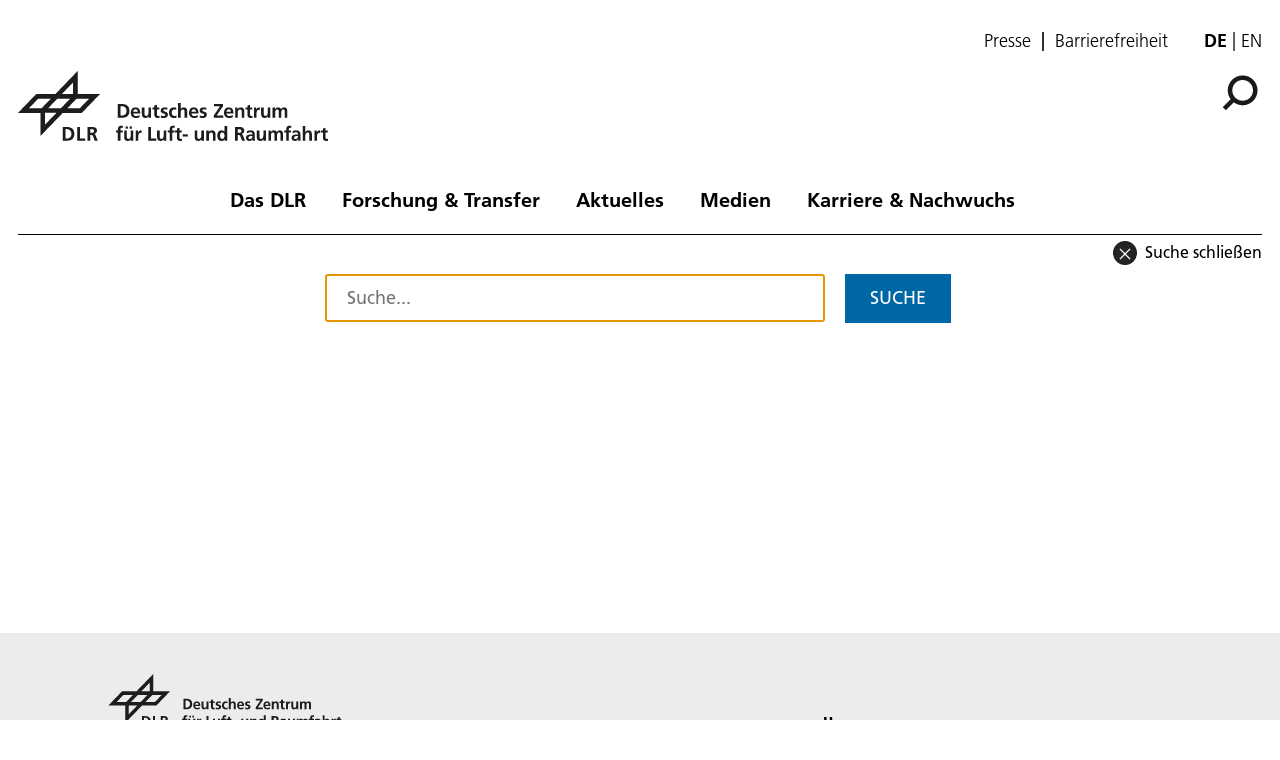

--- FILE ---
content_type: text/html; charset=utf-8
request_url: https://www.dlr.de/de/aktuelles/nachrichten/2023/03/astronauten-event-fuer-1-000-jugendliche-in-wolfenbuettel/astronauten-besuch-in-wolfenbuettel/@@search
body_size: 96612
content:
<!doctype html>
              <html lang="de" data-reactroot=""><head><meta charSet="utf-8"/><title data-react-helmet="true">Search</title><script>window.env = {"RAZZLE_INTERNAL_API_PATH":"http:\u002F\u002Fbackend:8080\u002FPlone","apiPath":"https:\u002F\u002Fwww.dlr.de","publicURL":"https:\u002F\u002Fwww.dlr.de","disableMatomo":false};</script><link rel="icon" href="/favicon.ico" sizes="any"/><link rel="preload" as="image" href="/static/media/Logo-de.697a8e1f.svg"/><link rel="icon" href="/icon.svg" type="image/svg+xml"/><link rel="apple-touch-icon" sizes="180x180" href="/apple-touch-icon.png"/><link rel="manifest" href="/site.webmanifest" crossorigin="use-credentials"/><link rel="me" href="https://social.bund.de/@DLR"/><meta name="viewport" content="width=device-width, initial-scale=1"/><link data-chunk="client" rel="preload" as="style" href="/static/css/client.f7d04185.chunk.css"/><link data-chunk="client" rel="preload" as="script" href="/static/js/runtime~client.d86043a1.js"/><link data-chunk="client" rel="preload" as="script" href="/static/js/client.6b6f51ba.chunk.js"/><link data-chunk="client" rel="stylesheet" href="/static/css/client.f7d04185.chunk.css"/></head><body class="view-viewview contenttype-plone-site siteroot is-anonymous public-ui view-viewview contenttype-image section-de section-aktuelles section-nachrichten section-2023 section-03 section-astronauten-event-fuer-1-000-jugendliche-in-wolfenbuettel section-astronauten-besuch-in-wolfenbuettel section-@@search is-anonymous cms-ui" style="width:100vw"><div role="navigation" aria-label="Toolbar" id="toolbar"></div><div id="main"><div class="skiplinks-wrapper" role="complementary" aria-label="Skiplinks"><a class="skiplink" href="#view">Hauptinhalt überspringen</a><a class="skiplink" href="#navigation">Navigation überspringen</a><a class="skiplink" href="#footer">Footer überspringen</a></div><div class="top-header-wrapper"></div><div role="banner" class="ui basic segment header-wrapper"><div class="ui container"><div class="header"><div class="header-top mobile hidden tablet hidden"><ul class="links"><li><a class="presse-button" href="/de/aktuelles/presse">Presse</a></li><li><a class="accessibity-button" href="/de/service/barrierefreiheit">Barrierefreiheit</a></li></ul><div class="language-selector"><span class="selected">de</span><a aria-label="Change website language from German to English" class="" title="English" href="/en/@@search?undefined">en</a></div></div><div class="logo-nav-wrapper"><div class="logo"><a aria-label="Deutsches Zentrum für Luft- und Raumfahrt (DLR) - Startseite" href="/de"><img decoding="sync" src="/static/media/Logo-de.697a8e1f.svg" width="310" height="70" loading="eager" alt="DLR Logo" class="ui image"/><div class="logo-title"><div class="logo-textline-1"></div><div class="logo-textline-2"></div></div></a></div><div class="grouped-utility-icons"><div class="mobile-nav mobile only tablet only"><div class="hamburger-wrapper"><button class="hamburger hamburger--collapse" aria-label="Menü öffnen" title="Menü öffnen" type="button"><span class="hamburger-box"><span class="hamburger-inner"></span></span></button></div></div><a class="search" title="Suche" href="/de/aktuelles/nachrichten/2023/03/astronauten-event-fuer-1-000-jugendliche-in-wolfenbuettel/astronauten-besuch-in-wolfenbuettel/@@search?allow_subsite=true"><button aria-label="Suche" class="ui basic icon button institut-search"><svg xmlns="http://www.w3.org/2000/svg" viewBox="0 0 38 38" style="height:36px;width:auto;fill:currentColor" class="icon"><g clip-path="url(#clip0_601_3)" fill="#000"><path fill-rule="evenodd" clip-rule="evenodd" d="M34.1385 16.2076C34.1385 9.40016 28.5999 3.86903 21.7998 3.86903C14.9922 3.86903 9.4612 9.40757 9.4612 16.2076C9.4612 23.0078 14.9922 28.5538 21.7998 28.5538C28.5999 28.5538 34.1385 23.0152 34.1385 16.2076ZM10.9615 25.6203C8.76704 23.0973 7.4383 19.8055 7.4383 16.2076C7.4383 8.28795 13.8801 1.85364 21.7924 1.85364C29.712 1.85364 36.1464 8.29542 36.1464 16.2076C36.1464 24.12 29.7046 30.5617 21.7924 30.5617C18.1945 30.5617 14.9027 29.233 12.3797 27.0386L4.19875 35.2195L2.78052 33.8013L10.9615 25.6203Z"/><path d="M10.9614 25.6204L12.0104 24.7079L12.8615 25.6864L11.9445 26.6034L10.9614 25.6204ZM12.3796 27.0386L11.3966 26.0555L12.3136 25.1385L13.2921 25.9896L12.3796 27.0386ZM4.19867 35.2195L5.18172 36.2026L4.19867 37.1856L3.21562 36.2026L4.19867 35.2195ZM2.78043 33.8013L1.79738 34.7844L0.814331 33.8013L1.79738 32.8182L2.78043 33.8013ZM32.7482 16.2077C32.7482 10.1685 27.8325 5.25932 21.7997 5.25932V2.47883C29.3671 2.47883 35.5286 8.63183 35.5286 16.2077H32.7482ZM21.7997 5.25932C15.7606 5.25932 10.8514 10.1749 10.8514 16.2077H8.07082C8.07082 8.64039 14.2238 2.47883 21.7997 2.47883V5.25932ZM10.8514 16.2077C10.8514 22.2416 15.7616 27.1636 21.7997 27.1636V29.9441C14.2227 29.9441 8.07082 23.7739 8.07082 16.2077H10.8514ZM21.7997 27.1636C27.8314 27.1636 32.7482 22.248 32.7482 16.2077H35.5286C35.5286 23.7826 29.3681 29.9441 21.7997 29.9441V27.1636ZM9.91248 26.5327C7.50693 23.7671 6.04798 20.1544 6.04798 16.2077H8.82846C8.82846 19.4568 10.0269 22.4276 12.0104 24.7079L9.91248 26.5327ZM6.04798 16.2077C6.04798 7.51971 13.1127 0.46344 21.7923 0.46344V3.24393C14.6474 3.24393 8.82846 9.05628 8.82846 16.2077H6.04798ZM21.7923 0.46344C30.4803 0.46344 37.5365 7.52812 37.5365 16.2077H34.756C34.756 9.06279 28.9437 3.24393 21.7923 3.24393V0.46344ZM37.5365 16.2077C37.5365 24.8878 30.4723 31.952 21.7923 31.952V29.1715C28.9367 29.1715 34.756 23.3521 34.756 16.2077H37.5365ZM21.7923 31.952C17.8456 31.952 14.2329 30.4932 11.4672 28.0875L13.2921 25.9896C15.5723 27.973 18.5432 29.1715 21.7923 29.1715V31.952ZM13.3627 28.0216L5.18172 36.2026L3.21562 34.2364L11.3966 26.0555L13.3627 28.0216ZM3.21562 36.2026L1.79738 34.7844L3.76348 32.8182L5.18172 34.2364L3.21562 36.2026ZM1.79738 32.8182L9.97837 24.6373L11.9445 26.6034L3.76348 34.7844L1.79738 32.8182Z"/></g><defs><clipPath id="clip0_601_3"><path fill="#fff" d="M0 0H38V38H0z"/></clipPath></defs></svg></button></a></div></div><nav id="navigation" aria-label="navigation" class="navigation"><div class="ui pointing secondary stackable computer large screen widescreen only menu"><ul class="desktop-menu"><li><button class="item">Das DLR</button><div class="submenu-wrapper"><div class="submenu"><div role="presentation" class="close"><svg xmlns="http://www.w3.org/2000/svg" viewBox="0 0 36 36" style="height:48px;width:auto;fill:currentColor" class="icon"><path fill-rule="evenodd" d="M27.899 9.515L26.485 8.101 18 16.586 9.514 8.101 8.1 9.515 16.586 18 8.1 26.486 9.514 27.9 18 19.414 26.485 27.9 27.899 26.486 19.414 18z"/></svg></div><div class="submenu-inner"><a class="submenu-header" href="/de/das-dlr"><h2>Das DLR</h2></a><ul><div class="subitem-wrapper"><li><a class="" href="/de/das-dlr/ueber-uns"><span class="left-arrow">▾</span><span>Über uns</span></a></li><div class="sub-submenu"><ul><div class="subsubitem-wrapper"><li><a class="" href="/de/das-dlr/ueber-uns/organisation"><span class="left-arrow">▾</span><span>Organisation</span></a></li></div><div class="subsubitem-wrapper"><li><a class="" href="/de/das-dlr/ueber-uns/das-dlr-in-zahlen"><span class="left-arrow">▾</span><span>DLR in Zahlen</span></a></li></div><div class="subsubitem-wrapper"><li><a class="" href="/de/das-dlr/ueber-uns/vorstand-und-gremien"><span class="left-arrow">▾</span><span>Vorstand &amp; Gremien</span></a></li></div><div class="subsubitem-wrapper"><li><a class="" href="/de/das-dlr/ueber-uns/nachhaltigkeit"><span class="left-arrow">▾</span><span>Nachhaltigkeit</span></a></li></div><div class="subsubitem-wrapper"><li><a class="" href="/de/das-dlr/ueber-uns/geschichte-des-dlr"><span class="left-arrow">▾</span><span>Geschichte des DLR</span></a></li></div><div class="subsubitem-wrapper"><li><a class="" href="/de/das-dlr/ueber-uns/dlr-space-shop"><span class="left-arrow">▾</span><span>Online-Shop</span></a></li></div></ul></div></div><div class="subitem-wrapper"><li><a class="" href="/de/das-dlr/institute-und-einrichtungen"><span class="left-arrow">▾</span><span>Institute und Einrichtungen</span></a></li><div class="sub-submenu"><ul></ul></div></div><div class="subitem-wrapper"><li><a class="" href="/de/das-dlr/deutsche-raumfahrtagentur"><span class="left-arrow">▾</span><span>Deutsche Raumfahrtagentur im DLR</span></a></li><div class="sub-submenu"><ul><div class="subsubitem-wrapper"><li><a class="" href="/de/das-dlr/deutsche-raumfahrtagentur/programme-missionen"><span class="left-arrow">▾</span><span>Themen &amp; Missionen</span></a></li></div><div class="subsubitem-wrapper"><li><a class="" href="/de/das-dlr/deutsche-raumfahrtagentur/nationale-kontaktstelle-raumfahrt"><span class="left-arrow">▾</span><span>Nationale Kontaktstelle Raumfahrt</span></a></li></div><div class="subsubitem-wrapper"><li><a class="" href="/de/das-dlr/deutsche-raumfahrtagentur/esa-angelegenheiten"><span class="left-arrow">▾</span><span>ESA-Angelegenheiten</span></a></li></div></ul></div></div><div class="subitem-wrapper"><li><a class="" href="/de/das-dlr/projekttraeger"><span class="left-arrow">▾</span><span>DLR Projektträger</span></a></li><div class="sub-submenu"><ul><div class="subsubitem-wrapper"><li><a class="" href="/de/das-dlr/projekttraeger/leistungen"><span class="left-arrow">▾</span><span>Leistungen</span></a></li></div><div class="subsubitem-wrapper"><li><a class="" href="/de/das-dlr/projekttraeger/wege-zur-foerderung"><span class="left-arrow">▾</span><span>Der Weg zur Förderung</span></a></li></div><div class="subsubitem-wrapper"><li><a class="" href="/de/das-dlr/projekttraeger/foerderangebote-programme"><span class="left-arrow">▾</span><span>Förderangebote &amp; Programme</span></a></li></div><div class="subsubitem-wrapper"><li><a class="" href="/de/das-dlr/projekttraeger/fachbereiche-kompetenzzentren-services"><span class="left-arrow">▾</span><span>Fachbereiche, Kompetenzzentren &amp; Services</span></a></li></div></ul></div></div><div class="subitem-wrapper"><li><a class="" href="/de/das-dlr/projekttraeger-luftfahrtforschung"><span class="left-arrow">▾</span><span>Projektträger Luftfahrtforschung</span></a></li><div class="sub-submenu"><ul><div class="subsubitem-wrapper"><li><a class="" href="/de/das-dlr/projekttraeger-luftfahrtforschung/luftfahrtforschungsprogramme-des-bundes"><span class="left-arrow">▾</span><span>Luftfahrtforschungsprogramm des Bundes</span></a></li></div><div class="subsubitem-wrapper"><li><a class="" href="/de/das-dlr/projekttraeger-luftfahrtforschung/der-weg-zur-foerderung"><span class="left-arrow">▾</span><span>Der Weg zur Förderung</span></a></li></div><div class="subsubitem-wrapper"><li><a class="" href="/de/das-dlr/projekttraeger-luftfahrtforschung/luftfahrtforschungsprogramme-der-bundeslaender"><span class="left-arrow">▾</span><span>Luftfahrtforschungsprogramme der Bundesländer</span></a></li></div><div class="subsubitem-wrapper"><li><a class="" href="/de/das-dlr/projekttraeger-luftfahrtforschung/luftfahrtforschung-in-der-eu"><span class="left-arrow">▾</span><span>Luftfahrtforschung in der EU</span></a></li></div></ul></div></div><div class="subitem-wrapper"><li><a class="" href="/de/das-dlr/standorte-und-bueros"><span class="left-arrow">▾</span><span>Standorte &amp; Büros</span></a></li><div class="sub-submenu"><ul></ul></div></div></ul></div></div></div></li><li><button class="item">Forschung &amp; Transfer</button><div class="submenu-wrapper"><div class="submenu"><div role="presentation" class="close"><svg xmlns="http://www.w3.org/2000/svg" viewBox="0 0 36 36" style="height:48px;width:auto;fill:currentColor" class="icon"><path fill-rule="evenodd" d="M27.899 9.515L26.485 8.101 18 16.586 9.514 8.101 8.1 9.515 16.586 18 8.1 26.486 9.514 27.9 18 19.414 26.485 27.9 27.899 26.486 19.414 18z"/></svg></div><div class="submenu-inner"><a class="submenu-header" href="/de/forschung-und-transfer"><h2>Forschung &amp; Transfer</h2></a><ul><div class="subitem-wrapper"><li><a class="" href="/de/forschung-und-transfer/luftfahrt"><span class="left-arrow">▾</span><span>Luftfahrt</span></a></li><div class="sub-submenu"><ul><div class="subsubitem-wrapper"><li><a class="" href="/de/forschung-und-transfer/luftfahrt/strategie-und-programm"><span class="left-arrow">▾</span><span>Stra­te­gie &amp; Programm</span></a></li></div><div class="subsubitem-wrapper"><li><a class="" href="/de/forschung-und-transfer/luftfahrt/themen-im-fokus"><span class="left-arrow">▾</span><span>Themen im Fokus</span></a></li></div><div class="subsubitem-wrapper"><li><a class="" href="/de/forschung-und-transfer/luftfahrt/projekte-luftfahrt"><span class="left-arrow">▾</span><span>Projekte</span></a></li></div><div class="subsubitem-wrapper"><li><a class="" href="/de/forschung-und-transfer/luftfahrt/institute-und-einrichtungen"><span class="left-arrow">▾</span><span>Institute &amp; Einrichtungen</span></a></li></div><div class="subsubitem-wrapper"><li><a class="" href="/de/forschung-und-transfer/luftfahrt/forschungsinfrastruktur"><span class="left-arrow">▾</span><span>Forschungsinfrastruktur</span></a></li></div><div class="subsubitem-wrapper"><li><a class="" href="/de/forschung-und-transfer/luftfahrt/nachrichten"><span class="left-arrow">▾</span><span>Nachrichten</span></a></li></div></ul></div></div><div class="subitem-wrapper"><li><a class="" href="/de/forschung-und-transfer/raumfahrt"><span class="left-arrow">▾</span><span>Raumfahrt</span></a></li><div class="sub-submenu"><ul><div class="subsubitem-wrapper"><li><a class="" href="/de/forschung-und-transfer/raumfahrt/strategie-und-programm"><span class="left-arrow">▾</span><span>Stra­te­gie &amp; Pro­gramm</span></a></li></div><div class="subsubitem-wrapper"><li><a class="" href="/de/forschung-und-transfer/raumfahrt/themen-im-fokus"><span class="left-arrow">▾</span><span>Themen im Fokus</span></a></li></div><div class="subsubitem-wrapper"><li><a class="" href="/de/forschung-und-transfer/raumfahrt/projekte-und-missionen"><span class="left-arrow">▾</span><span>Projekte &amp; Missionen</span></a></li></div><div class="subsubitem-wrapper"><li><a class="" href="/de/forschung-und-transfer/raumfahrt/institute-und-einrichtungen"><span class="left-arrow">▾</span><span>Institute &amp; Einrichtungen</span></a></li></div><div class="subsubitem-wrapper"><li><a class="" href="/de/forschung-und-transfer/raumfahrt/forschungsinfrastruktur"><span class="left-arrow">▾</span><span>Forschungsinfrastruktur</span></a></li></div><div class="subsubitem-wrapper"><li><a class="" href="/de/forschung-und-transfer/raumfahrt/nachrichten"><span class="left-arrow">▾</span><span>Nachrichten</span></a></li></div></ul></div></div><div class="subitem-wrapper"><li><a class="" href="/de/forschung-und-transfer/energie"><span class="left-arrow">▾</span><span>Energie</span></a></li><div class="sub-submenu"><ul><div class="subsubitem-wrapper"><li><a class="" href="/de/forschung-und-transfer/energie/strategie-und-programm"><span class="left-arrow">▾</span><span>Strategie &amp; Programm</span></a></li></div><div class="subsubitem-wrapper"><li><a class="" href="/de/forschung-und-transfer/energie/themen-im-fokus"><span class="left-arrow">▾</span><span>Themen im Fokus</span></a></li></div><div class="subsubitem-wrapper"><li><a class="" href="/de/forschung-und-transfer/energie/projekte"><span class="left-arrow">▾</span><span>Projekte</span></a></li></div><div class="subsubitem-wrapper"><li><a class="" href="/de/forschung-und-transfer/energie/institute-und-einrichtungen"><span class="left-arrow">▾</span><span>Institute &amp; Einrichtungen</span></a></li></div><div class="subsubitem-wrapper"><li><a class="" href="/de/forschung-und-transfer/energie/forschungsinfrastruktur"><span class="left-arrow">▾</span><span>Forschungsinfrastruktur</span></a></li></div><div class="subsubitem-wrapper"><li><a class="" href="/de/forschung-und-transfer/energie/nachrichten"><span class="left-arrow">▾</span><span>Nachrichten</span></a></li></div></ul></div></div><div class="subitem-wrapper"><li><a class="" href="/de/forschung-und-transfer/verkehr"><span class="left-arrow">▾</span><span>Verkehr</span></a></li><div class="sub-submenu"><ul><div class="subsubitem-wrapper"><li><a class="" href="/de/forschung-und-transfer/verkehr/strategie-und-programm"><span class="left-arrow">▾</span><span>Strategie &amp; Programm</span></a></li></div><div class="subsubitem-wrapper"><li><a class="" href="/de/forschung-und-transfer/verkehr/themen-im-fokus"><span class="left-arrow">▾</span><span>Themen im Fokus</span></a></li></div><div class="subsubitem-wrapper"><li><a class="" href="/de/forschung-und-transfer/verkehr/projekte"><span class="left-arrow">▾</span><span>Projekte</span></a></li></div><div class="subsubitem-wrapper"><li><a class="" href="/de/forschung-und-transfer/verkehr/institute-und-einrichtungen"><span class="left-arrow">▾</span><span>Institute &amp; Einrichtungen</span></a></li></div><div class="subsubitem-wrapper"><li><a class="" href="/de/forschung-und-transfer/verkehr/forschungsinfrastruktur"><span class="left-arrow">▾</span><span>Forschungsinfrastruktur</span></a></li></div><div class="subsubitem-wrapper"><li><a class="" href="/de/forschung-und-transfer/verkehr/nachrichten"><span class="left-arrow">▾</span><span>Nachrichten</span></a></li></div></ul></div></div><div class="subitem-wrapper"><li><a class="" href="/de/forschung-und-transfer/sicherheit-und-verteidigung"><span class="left-arrow">▾</span><span>Sicherheit und Verteidigung</span></a></li><div class="sub-submenu"><ul><div class="subsubitem-wrapper"><li><a class="" href="/de/forschung-und-transfer/sicherheit-und-verteidigung/strategie-und-programm"><span class="left-arrow">▾</span><span>Strategie &amp; Programm</span></a></li></div><div class="subsubitem-wrapper"><li><a class="" href="/de/forschung-und-transfer/sicherheit-und-verteidigung/themen-im-fokus"><span class="left-arrow">▾</span><span>Themen im Fokus</span></a></li></div><div class="subsubitem-wrapper"><li><a class="" href="/de/forschung-und-transfer/sicherheit-und-verteidigung/projekte"><span class="left-arrow">▾</span><span>Projekte</span></a></li></div><div class="subsubitem-wrapper"><li><a class="" href="/de/forschung-und-transfer/sicherheit-und-verteidigung/institute-und-einrichtungen"><span class="left-arrow">▾</span><span>Institute &amp; Einrichtungen</span></a></li></div><div class="subsubitem-wrapper"><li><a class="" href="/de/forschung-und-transfer/sicherheit-und-verteidigung/forschungsinfrastruktur"><span class="left-arrow">▾</span><span>Forschungsinfrastruktur</span></a></li></div><div class="subsubitem-wrapper"><li><a class="" href="/de/forschung-und-transfer/sicherheit-und-verteidigung/nachrichten"><span class="left-arrow">▾</span><span>Nachrichten</span></a></li></div></ul></div></div><div class="subitem-wrapper"><li><a class="" href="/de/forschung-und-transfer/digitalisierung"><span class="left-arrow">▾</span><span>Digitalisierung</span></a></li><div class="sub-submenu"><ul><div class="subsubitem-wrapper"><li><a class="" href="/de/forschung-und-transfer/digitalisierung/strategie-und-programm"><span class="left-arrow">▾</span><span>Stra­te­gie &amp; Pro­gramm</span></a></li></div><div class="subsubitem-wrapper"><li><a class="" href="/de/forschung-und-transfer/digitalisierung/themen-im-fokus"><span class="left-arrow">▾</span><span>Themen im Fokus</span></a></li></div><div class="subsubitem-wrapper"><li><a class="" href="/de/forschung-und-transfer/digitalisierung/projekte"><span class="left-arrow">▾</span><span>Projekte</span></a></li></div><div class="subsubitem-wrapper"><li><a class="" href="/de/forschung-und-transfer/digitalisierung/institute-und-einrichtungen"><span class="left-arrow">▾</span><span>Institute &amp; Einrichtungen</span></a></li></div><div class="subsubitem-wrapper"><li><a class="" href="/de/forschung-und-transfer/digitalisierung/forschungsinfrastruktur"><span class="left-arrow">▾</span><span>Forschungsinfrastruktur</span></a></li></div><div class="subsubitem-wrapper"><li><a class="" href="/de/forschung-und-transfer/digitalisierung/quantencomputing-initiative"><span class="left-arrow">▾</span><span>Quantencomputing-Initiative</span></a></li></div><div class="subsubitem-wrapper"><li><a class="" href="/de/forschung-und-transfer/digitalisierung/nachrichten"><span class="left-arrow">▾</span><span>Nachrichten</span></a></li></div></ul></div></div><div class="subitem-wrapper"><li><a class="" href="/de/forschung-und-transfer/innovation-und-transfer"><span class="left-arrow">▾</span><span>Innovation &amp; Transfer</span></a></li><div class="sub-submenu"><ul><div class="subsubitem-wrapper"><li><a class="" href="/de/forschung-und-transfer/innovation-und-transfer/technologieangebot"><span class="left-arrow">▾</span><span>Technologieangebot</span></a></li></div><div class="subsubitem-wrapper"><li><a class="" href="/de/forschung-und-transfer/innovation-und-transfer/kooperationsmoeglichkeiten"><span class="left-arrow">▾</span><span>Kooperationsmöglichkeiten</span></a></li></div><div class="subsubitem-wrapper"><li><a class="" href="/de/forschung-und-transfer/innovation-und-transfer/zukunftsthemen"><span class="left-arrow">▾</span><span>Zukunftsthemen</span></a></li></div><div class="subsubitem-wrapper"><li><a class="" href="/de/forschung-und-transfer/innovation-und-transfer/startup-factory"><span class="left-arrow">▾</span><span>DLR_Startup Factory</span></a></li></div><div class="subsubitem-wrapper"><li><a class="" href="/de/forschung-und-transfer/innovation-und-transfer/forschungsinfrastruktur"><span class="left-arrow">▾</span><span>Forschungsinfrastruktur</span></a></li></div><div class="subsubitem-wrapper"><li><a class="" href="/de/forschung-und-transfer/innovation-und-transfer/nachrichten"><span class="left-arrow">▾</span><span>Nachrichten</span></a></li></div></ul></div></div><div class="subitem-wrapper"><li><a class="" href="/de/forschung-und-transfer/forschungsinfrastruktur"><span class="left-arrow">▾</span><span>Forschungsinfrastruktur</span></a></li><div class="sub-submenu"><ul><div class="subsubitem-wrapper"><li><a class="" href="/de/forschung-und-transfer/forschungsinfrastruktur/grossforschungsanlagen"><span class="left-arrow">▾</span><span>Großforschungsanlagen</span></a></li></div><div class="subsubitem-wrapper"><li><a class="" href="/de/forschung-und-transfer/forschungsinfrastruktur/dlr-forschungsflotte"><span class="left-arrow">▾</span><span>DLR-Forschungsflotte</span></a></li></div><div class="subsubitem-wrapper"><li><a class="" href="/de/forschung-und-transfer/forschungsinfrastruktur/systemhaus-technik"><span class="left-arrow">▾</span><span>Systemhaus Technik</span></a></li></div></ul></div></div><div class="subitem-wrapper"><li><a class="" href="/de/forschung-und-transfer/themen"><span class="left-arrow">▾</span><span>Themen im Fokus</span></a></li><div class="sub-submenu"><ul><div class="subsubitem-wrapper"><li><a class="" href="/de/forschung-und-transfer/themen/alle-themen"><span class="left-arrow">▾</span><span>Alle Themen</span></a></li></div></ul></div></div><div class="subitem-wrapper"><li><a class="" href="/de/forschung-und-transfer/projekte-und-missionen"><span class="left-arrow">▾</span><span>Projekte &amp; Missionen</span></a></li><div class="sub-submenu"><ul></ul></div></div></ul></div></div></div></li><li><button class="item">Aktuelles</button><div class="submenu-wrapper"><div class="submenu"><div role="presentation" class="close"><svg xmlns="http://www.w3.org/2000/svg" viewBox="0 0 36 36" style="height:48px;width:auto;fill:currentColor" class="icon"><path fill-rule="evenodd" d="M27.899 9.515L26.485 8.101 18 16.586 9.514 8.101 8.1 9.515 16.586 18 8.1 26.486 9.514 27.9 18 19.414 26.485 27.9 27.899 26.486 19.414 18z"/></svg></div><div class="submenu-inner"><a aria-current="page" class="submenu-header active" href="/de/aktuelles"><h2>Aktuelles</h2></a><ul><div class="subitem-wrapper"><li><a aria-current="page" class="active" href="/de/aktuelles/nachrichten"><span class="left-arrow">▾</span><span>Nachrichten</span></a></li><div class="sub-submenu"><ul><div class="subsubitem-wrapper"><li><a class="" href="/de/aktuelles/nachrichten/aus-dem-dlr"><span class="left-arrow">▾</span><span>Aus dem DLR</span></a></li></div><div class="subsubitem-wrapper"><li><a class="" href="/de/aktuelles/nachrichten/daten-und-fakten"><span class="left-arrow">▾</span><span>Daten &amp; Fakten</span></a></li></div></ul></div></div><div class="subitem-wrapper"><li><a class="" href="/de/aktuelles/presse"><span class="left-arrow">▾</span><span>Presse</span></a></li><div class="sub-submenu"><ul><div class="subsubitem-wrapper"><li><a class="" href="/de/aktuelles/presse/pressemitteilungen"><span class="left-arrow">▾</span><span>Alle Pressemitteilungen</span></a></li></div></ul></div></div><div class="subitem-wrapper"><li><a class="" href="/de/aktuelles/veranstaltungen"><span class="left-arrow">▾</span><span>Veranstaltungen</span></a></li><div class="sub-submenu"><ul></ul></div></div><div class="subitem-wrapper"><li><a class="" href="/de/aktuelles/blog"><span class="left-arrow">▾</span><span>DLR-Blog</span></a></li><div class="sub-submenu"><ul></ul></div></div><div class="subitem-wrapper"><li><a class="" href="/de/aktuelles/social-media"><span class="left-arrow">▾</span><span>Social Media</span></a></li><div class="sub-submenu"><ul></ul></div></div></ul></div></div></div></li><li><button class="item">Medien</button><div class="submenu-wrapper"><div class="submenu"><div role="presentation" class="close"><svg xmlns="http://www.w3.org/2000/svg" viewBox="0 0 36 36" style="height:48px;width:auto;fill:currentColor" class="icon"><path fill-rule="evenodd" d="M27.899 9.515L26.485 8.101 18 16.586 9.514 8.101 8.1 9.515 16.586 18 8.1 26.486 9.514 27.9 18 19.414 26.485 27.9 27.899 26.486 19.414 18z"/></svg></div><div class="submenu-inner"><a class="submenu-header" href="/de/medien"><h2>Medien</h2></a><ul><div class="subitem-wrapper"><li><a class="" href="/de/medien/publikationen"><span class="left-arrow">▾</span><span>Publikationen</span></a></li><div class="sub-submenu"><ul><div class="subsubitem-wrapper"><li><a class="" href="/de/medien/publikationen/magazine"><span class="left-arrow">▾</span><span>DLRmagazin</span></a></li></div><div class="subsubitem-wrapper"><li><a class="" href="/de/medien/publikationen/countdown"><span class="left-arrow">▾</span><span>COUNTDOWN Magazin</span></a></li></div><div class="subsubitem-wrapper"><li><a class="" href="/de/medien/publikationen/broschueren"><span class="left-arrow">▾</span><span>Broschüren</span></a></li></div><div class="subsubitem-wrapper"><li><a class="" href="/de/medien/publikationen/berichte"><span class="left-arrow">▾</span><span>Berichte</span></a></li></div><div class="subsubitem-wrapper"><li><a class="" href="/de/medien/publikationen/wissenschaftliche-publikationen-1"><span class="left-arrow">▾</span><span>Wissenschaftliche Publikationen</span></a></li></div><div class="subsubitem-wrapper"><li><a class="" href="/de/medien/publikationen/sonstige-publikationen"><span class="left-arrow">▾</span><span>Sonstige Publikationen</span></a></li></div></ul></div></div><div class="subitem-wrapper"><li><a class="" href="/de/medien/audios"><span class="left-arrow">▾</span><span>Audios</span></a></li><div class="sub-submenu"><ul><div class="subsubitem-wrapper"><li><a class="" href="/de/medien/audios/dlr-podcast"><span class="left-arrow">▾</span><span>DLR.Podcast</span></a></li></div></ul></div></div><div class="subitem-wrapper"><li><a class="" href="/de/medien/videos"><span class="left-arrow">▾</span><span>Videos</span></a></li><div class="sub-submenu"><ul><div class="subsubitem-wrapper"><li><a class="" href="/de/medien/videos/dlr-auf-youtube"><span class="left-arrow">▾</span><span>DLR auf Youtube</span></a></li></div><div class="subsubitem-wrapper"><li><a class="" href="/de/medien/videos/dlr-auf-vimeo"><span class="left-arrow">▾</span><span>DLR auf Vimeo</span></a></li></div></ul></div></div><div class="subitem-wrapper"><li><a class="" href="/de/medien/bilder"><span class="left-arrow">▾</span><span>Bilder</span></a></li><div class="sub-submenu"><ul><div class="subsubitem-wrapper"><li><a class="" href="/de/medien/bilder/wandkalender-motive"><span class="left-arrow">▾</span><span>Motive des DLR-Wandkalenders</span></a></li></div></ul></div></div></ul></div></div></div></li><li><button class="item">Karriere &amp; Nachwuchs</button><div class="submenu-wrapper"><div class="submenu"><div role="presentation" class="close"><svg xmlns="http://www.w3.org/2000/svg" viewBox="0 0 36 36" style="height:48px;width:auto;fill:currentColor" class="icon"><path fill-rule="evenodd" d="M27.899 9.515L26.485 8.101 18 16.586 9.514 8.101 8.1 9.515 16.586 18 8.1 26.486 9.514 27.9 18 19.414 26.485 27.9 27.899 26.486 19.414 18z"/></svg></div><div class="submenu-inner"><a class="submenu-header" href="/de/karriere-und-nachwuchs"><h2>Karriere &amp; Nachwuchs</h2></a><ul><div class="subitem-wrapper"><li><a class="" href="/de/karriere-und-nachwuchs/dlr-karriereportal"><span class="left-arrow">▾</span><span>Jobs &amp; Karriere</span></a></li><div class="sub-submenu"><ul></ul></div></div><div class="subitem-wrapper"><li><a class="" href="/de/karriere-und-nachwuchs/angebote-fuer-jugendliche"><span class="left-arrow">▾</span><span>Angebote für Jugendliche</span></a></li><div class="sub-submenu"><ul><div class="subsubitem-wrapper"><li><a class="" href="/de/karriere-und-nachwuchs/angebote-fuer-jugendliche/dlr_school_labs"><span class="left-arrow">▾</span><span>DLR_School_Labs</span></a></li></div><div class="subsubitem-wrapper"><li><a class="" href="/de/karriere-und-nachwuchs/angebote-fuer-jugendliche/praktika-zur-berufsorientierung"><span class="left-arrow">▾</span><span>Praktika zur Berufsorientierung</span></a></li></div><div class="subsubitem-wrapper"><li><a class="" href="/de/karriere-und-nachwuchs/angebote-fuer-jugendliche/schul-und-jugendprojekte"><span class="left-arrow">▾</span><span>Schul- und Jugendprojekte</span></a></li></div></ul></div></div><div class="subitem-wrapper"><li><a class="" href="/de/karriere-und-nachwuchs/angebote-fuer-studierende"><span class="left-arrow">▾</span><span>Angebote für Studierende</span></a></li><div class="sub-submenu"><ul><div class="subsubitem-wrapper"><li><a class="" href="/de/karriere-und-nachwuchs/angebote-fuer-studierende/bachelor-und-masterarbeiten-unter-der-sonne-spaniens"><span class="left-arrow">▾</span><span>Bachelor- und Masterarbeiten in Spanien</span></a></li></div><div class="subsubitem-wrapper"><li><a class="" href="/de/karriere-und-nachwuchs/angebote-fuer-studierende/daad-stipendien"><span class="left-arrow">▾</span><span>DLR-DAAD-Stipendien</span></a></li></div><div class="subsubitem-wrapper"><li><a class="" href="/de/karriere-und-nachwuchs/angebote-fuer-studierende/dlr-design-challenge"><span class="left-arrow">▾</span><span>DLR Design Challenge</span></a></li></div><div class="subsubitem-wrapper"><li><a class="" href="/de/karriere-und-nachwuchs/angebote-fuer-studierende/dlr-graduate-program"><span class="left-arrow">▾</span><span>DLR_Graduate_Program</span></a></li></div><div class="subsubitem-wrapper"><li><a class="" href="/de/karriere-und-nachwuchs/angebote-fuer-studierende/dlr-summer-school-raumfahrtantriebe"><span class="left-arrow">▾</span><span>DLR_Summer_School Raumfahrtantriebe</span></a></li></div><div class="subsubitem-wrapper"><li><a class="" href="/de/karriere-und-nachwuchs/angebote-fuer-studierende/der-fliegende-hoersaal"><span class="left-arrow">▾</span><span>Fliegender Hörsaal</span></a></li></div><div class="subsubitem-wrapper"><li><a class="" href="/de/karriere-und-nachwuchs/angebote-fuer-studierende/forschen-auf-der-achterbahn-im-himmel"><span class="left-arrow">▾</span><span>Wissenschaftliche Parabelflüge</span></a></li></div><div class="subsubitem-wrapper"><li><a class="" href="/de/karriere-und-nachwuchs/angebote-fuer-studierende/digitales-camp-fuer-studierende-zum-thema-weltraumwetter"><span class="left-arrow">▾</span><span>Weltraumwetter Camp</span></a></li></div><div class="subsubitem-wrapper"><li><a class="" href="/de/karriere-und-nachwuchs/angebote-fuer-studierende/das-deutsch-schwedische-studentenprogramm-rexus-bexus"><span class="left-arrow">▾</span><span>RE­XUS/BE­XUS</span></a></li></div></ul></div></div><div class="subitem-wrapper"><li><a class="" href="/de/karriere-und-nachwuchs/chancengleichheit-im-dlr"><span class="left-arrow">▾</span><span>Chancengleichheit im DLR</span></a></li><div class="sub-submenu"><ul><div class="subsubitem-wrapper"><li><a class="" href="/de/karriere-und-nachwuchs/chancengleichheit-im-dlr/diversitaet"><span class="left-arrow">▾</span><span>Diversität</span></a></li></div><div class="subsubitem-wrapper"><li><a class="" href="/de/karriere-und-nachwuchs/chancengleichheit-im-dlr/gleichstellung"><span class="left-arrow">▾</span><span>Gleichstellung</span></a></li></div></ul></div></div></ul></div></div></div></li></ul></div></nav></div></div></div><div role="navigation" aria-label="Brotkrumen" class="ui secondary vertical segment breadcrumbs"> <div class="ui container back-row"><a href="/de/aktuelles/nachrichten/2023/03/astronauten-event-fuer-1-000-jugendliche-in-wolfenbuettel/astronauten-besuch-in-wolfenbuettel/"><span class="back"><i><svg xmlns="http://www.w3.org/2000/svg" viewBox="0 0 36 36" style="height:20px;width:auto;fill:currentColor" class="icon"><path fill-rule="evenodd" d="M27.899 9.515L26.485 8.101 18 16.586 9.514 8.101 8.1 9.515 16.586 18 8.1 26.486 9.514 27.9 18 19.414 26.485 27.9 27.899 26.486 19.414 18z"/></svg></i>Suche schließen</span></a></div></div><div class="ui basic segment content-area"><main><div id="page-search" class="ui basic segment header-wrapper"><div class="ui container"><div class="search-input"><form><div class="search-input-wrapper"><input placeholder="Suche..." class="searchinput" value=""/></div><button class="ui primary button">Suche<!-- --> </button></form></div><div class="items_total"><span class="results"></span><h2> </h2></div><article id="content"><header></header><section id="content-core"><div><div class="ui inverted dimmer"><div class="content"><div class="ui small indeterminate text loader">laden</div></div></div></div></section></article></div></div></main></div><footer id="footer"><div class="doormat"><div class="portal-footer"><div class="ui container"><div class="icon-wrapper top logo detached"><img src="/static/media/Logo-de.697a8e1f.svg" alt="DLR logo" width="310" height="70"/><div class="logo-title"><div class="logo-textline-1"></div><div class="logo-textline-2"></div></div></div><div class="ui stackable three column grid"><div class="column left"><div class="icon-wrapper top logo de"><img src="/static/media/Logo-de.697a8e1f.svg" alt="DLR Logo" width="310" height="70"/><div class="logo-title"><div class="logo-textline-1"></div><div class="logo-textline-2"></div></div></div><div class="text"><p>Anschrift<!-- -->: DLR e.V.<br/>Linder Höhe<br/> 51147 Köln</p></div></div><div class="column center"><h2>Kontakt</h2><div class="details"><ul><li><a aria-label="Contact" href="/de/kontakt-formular">Kontaktformular</a></li><li><a aria-label="Newsletter" href="/de/service/newsletter">Newsletter</a></li></ul></div></div><div class="column right"><h2>Über die Website</h2><div class="details"><ul><li><a aria-label="Accessibility" href="/de/service/barrierefreiheit">Barrierefreiheit</a></li><li><a aria-label="Privacy Policy" href="/de/service/datenschutz">Datenschutzerklärung</a></li><li><a aria-label="Privacy Settings" href="/de/service/datenschutz-einstellungen">Datenschutz-Einstellungen (Cookies)</a></li><li><a aria-label="Imprint &amp; terms of use" href="/de/service/impressum">Impressum &amp; Nutzungsbedingungen</a></li></ul></div></div></div></div></div></div><div class="footer-bottom"><div class="ui vertical segment"><div class="ui container"><div class="ui stackable three column grid"><div class="column left">Besuchen Sie uns hier:<div class="rrss-links"><a aria-label="DLR Facebook" href="https://www.facebook.com/DLRde/"><svg xmlns="http://www.w3.org/2000/svg" viewBox="0 0 30 30" style="height:30px;width:auto;fill:currentColor" class="icon"><title>Besuchen Sie uns auf Facebook</title><path fill="#405999" d="M0 0H30V30H0z"/><path d="M20.5113 16.9375L21.15 12.775H17.156V10.0739C17.156 8.93512 17.714 7.8251 19.5028 7.8251H21.3185V4.28121C21.3185 4.28121 19.6708 4 18.0954 4C14.8062 4 12.6562 5.99363 12.6562 9.60266V12.775H9V16.9375H12.6562V27H17.156V16.9375H20.5113Z" fill="#fff"/></svg></a><a aria-label="DLR Bluesky" href="https://bsky.app/profile/dlr-de.bsky.social"><svg xmlns="http://www.w3.org/2000/svg" viewBox="0 0 549 549" style="height:30px;width:auto;fill:currentColor" class="icon"><title>Besuchen Sie uns auf Bluesky</title><g clip-path="url(#clip0_18_125)"><path d="M480.375 0H68.625C30.7245 0 0 30.7245 0 68.625V480.375C0 518.276 30.7245 549 68.625 549H480.375C518.276 549 549 518.276 549 480.375V68.625C549 30.7245 518.276 0 480.375 0Z" fill="url(#paint0_linear_18_125)"/><g clip-path="url(#clip1_18_125)" fill="#fff"><path d="M345.89 297.719C343.889 297.528 341.887 297.242 339.981 296.956C341.982 297.242 343.984 297.433 345.89 297.719Z"/><path d="M274.5 257.497C258.964 227.283 216.645 170.953 177.281 143.217C139.633 116.529 125.241 121.2 115.805 125.394C104.939 130.35 102.938 147.125 102.938 156.942C102.938 166.759 108.37 237.767 111.897 249.586C123.525 288.664 164.986 301.912 203.111 297.719C205.017 297.433 207.019 297.147 209.02 296.956C207.019 297.242 205.113 297.528 203.111 297.719C147.163 306.011 97.5047 326.408 162.698 398.94C234.373 473.189 260.87 383.023 274.5 337.369C288.13 383.023 303.856 469.948 385.062 398.94C446.062 337.369 401.837 306.011 345.889 297.719C343.887 297.528 341.886 297.242 339.98 296.956C341.981 297.242 343.983 297.433 345.889 297.719C384.014 302.008 425.475 288.759 437.103 249.586C440.63 237.767 446.062 166.854 446.062 156.942C446.062 147.029 444.061 130.35 433.195 125.394C423.759 121.104 409.367 116.529 371.719 143.122C332.355 170.858 290.036 227.187 274.5 257.401V257.497Z"/></g></g><defs><clipPath id="clip0_18_125"><path fill="#fff" d="M0 0H549V549H0z"/></clipPath><clipPath id="clip1_18_125"><path fill="#fff" transform="translate(102.938 122.152)" d="M0 0H343.125V305H0z"/></clipPath><linearGradient id="paint0_linear_18_125" x1="274.5" y1="0" x2="274.5" y2="549" gradientUnits="userSpaceOnUse"><stop stop-color="#0088FE"/><stop offset="1" stop-color="#59B9FF"/></linearGradient></defs></svg></a><a aria-label="Mastodon" rel="me" href="https://social.bund.de/@dlr"><svg xmlns="http://www.w3.org/2000/svg" viewBox="0 0 30 30" style="height:30px;width:auto;fill:currentColor" class="icon"><title>Besuchen Sie uns auf Mastodon</title><path fill="url(#paint0_linear_9770_1407)" d="M0 0H30V30H0z"/><path fill-rule="evenodd" clip-rule="evenodd" d="M19.7247 5.24679C21.854 5.56141 23.6502 7.18562 23.9274 9.2464C24.0481 10.4719 23.9884 12.313 23.9593 13.2085C23.9521 13.4316 23.9467 13.596 23.9466 13.6776C23.9466 13.7978 23.9291 14.8963 23.9222 15.0123C23.7356 17.957 21.8993 19.1199 19.9698 19.4905C19.9484 19.4969 19.924 19.5016 19.8991 19.5064C19.8936 19.5074 19.8881 19.5085 19.8825 19.5096C18.6593 19.7485 17.3488 19.8122 16.1055 19.847C15.8082 19.8549 15.5118 19.8549 15.2145 19.8549H15.2144C13.9781 19.8552 12.7462 19.7089 11.5444 19.419C11.5381 19.4174 11.5315 19.4172 11.525 19.4186C11.5153 19.4207 11.5067 19.4262 11.5007 19.4341C11.4947 19.442 11.4916 19.4518 11.4921 19.4618C11.5261 19.853 11.6112 20.2381 11.7451 20.6072C11.9116 21.0344 12.4931 22.0604 14.6555 22.0604C15.912 22.0627 17.1643 21.9164 18.3864 21.6245C18.3926 21.623 18.3991 21.623 18.4053 21.6245C18.4115 21.6258 18.4173 21.6285 18.4224 21.6324C18.4274 21.6364 18.4315 21.6414 18.4343 21.6471C18.437 21.6529 18.4386 21.6591 18.4387 21.6655V23.1109C18.4385 23.1177 18.4367 23.1244 18.4335 23.1304C18.4304 23.1364 18.4259 23.1417 18.4204 23.1457C18.0384 23.4227 17.5247 23.5854 17.0748 23.728C17.0543 23.7344 17.0341 23.7409 17.0139 23.7473C16.809 23.8118 16.6016 23.8685 16.3923 23.9172C14.4848 24.3516 12.4941 24.2466 10.6429 23.6139C8.91397 23.0071 7.14914 21.5199 6.7132 19.7328C6.48042 18.7652 6.3164 17.7823 6.22236 16.7914C6.12344 15.707 6.09042 14.6207 6.05735 13.5328C6.04493 13.1245 6.03251 12.7159 6.0166 12.3072C5.97557 11.2628 5.99909 10.1242 6.2197 9.0973C6.67829 7.01207 8.56867 5.55271 10.6386 5.24679C10.6812 5.24049 10.7282 5.23222 10.7833 5.22253C11.1929 5.15045 12.0481 5 14.8281 5H14.8517C18.0045 5 19.3655 5.19361 19.7247 5.24679ZM20.8705 16.6817V11.5618C20.871 10.5151 20.6046 9.68402 20.0709 9.0685C19.5181 8.45398 18.7953 8.13838 17.899 8.13838C16.8623 8.13838 16.0776 8.53765 15.5544 9.33527L15.0488 10.1827L14.5439 9.33527C14.0207 8.53765 13.236 8.13838 12.1976 8.13838C11.3003 8.13838 10.5775 8.45398 10.0265 9.0685C9.49235 9.68459 9.22524 10.5157 9.22524 11.5618V16.6817H11.2533V11.7126C11.2533 10.6665 11.6936 10.1329 12.5751 10.1329C13.5499 10.1329 14.0391 10.7642 14.0391 12.0107V14.7306H16.0557V12.0107C16.0557 10.7642 16.544 10.1329 17.5189 10.1329C18.4056 10.1329 18.8416 10.6665 18.8416 11.7126V16.6817H20.8705Z" fill="#fff"/><defs><linearGradient id="paint0_linear_9770_1407" x1="14.711" y1="0" x2="14.711" y2="29.735" gradientUnits="userSpaceOnUse"><stop stop-color="#6364FF"/><stop offset="1" stop-color="#563ACC"/></linearGradient></defs></svg></a><a aria-label="DLR Threads" href="https://www.threads.net/@germanaerospacecenter"><svg xmlns="http://www.w3.org/2000/svg" viewBox="0 0 878 1000" style="height:20px;width:auto;fill:currentColor;background:black;padding:5px" class="icon"><title>Besuchen Sie uns auf Threads</title><path d="M446.7,1000h-0.3c-149.2-1-263.9-50.2-341-146.2C36.9,768.3,1.5,649.4,0.3,500.4v-0.7 c1.2-149.1,36.6-267.9,105.2-353.4C182.5,50.2,297.3,1,446.4,0h0.3h0.3c114.4,0.8,210.1,30.2,284.4,87.4 c69.9,53.8,119.1,130.4,146.2,227.8l-85,23.7c-46-165-162.4-249.3-346-250.6c-121.2,0.9-212.9,39-272.5,113.2 C118.4,271,89.6,371.4,88.5,500c1.1,128.6,29.9,229,85.7,298.5c59.6,74.3,151.3,112.4,272.5,113.2c109.3-0.8,181.6-26.3,241.7-85.2 c68.6-67.2,67.4-149.7,45.4-199.9c-12.9-29.6-36.4-54.2-68.1-72.9c-8,56.3-25.9,101.9-53.5,136.3c-36.9,45.9-89.2,71-155.4,74.6 c-50.1,2.7-98.4-9.1-135.8-33.4c-44.3-28.7-70.2-72.5-73-123.5c-2.7-49.6,17-95.2,55.4-128.4c36.7-31.7,88.3-50.3,149.3-53.8 c44.9-2.5,87-0.5,125.8,5.9c-5.2-30.9-15.6-55.5-31.2-73.2c-21.4-24.4-54.5-36.8-98.3-37.1c-0.4,0-0.8,0-1.2,0 c-35.2,0-83,9.7-113.4,55L261.2,327c40.8-60.6,107-94,186.6-94c0.6,0,1.2,0,1.8,0c133.1,0.8,212.4,82.3,220.3,224.5 c4.5,1.9,9,3.9,13.4,5.9c62.1,29.2,107.5,73.4,131.4,127.9c33.2,75.9,36.3,199.6-64.5,298.3C673.1,965,579.6,999.1,447,1000 L446.7,1000L446.7,1000z M488.5,512.9c-10.1,0-20.3,0.3-30.8,0.9c-76.5,4.3-124.2,39.4-121.5,89.3c2.8,52.3,60.5,76.6,116,73.6 c51-2.7,117.4-22.6,128.6-154.6C552.6,516,521.7,512.9,488.5,512.9z" fill="#fff"/></svg></a><a aria-label="DLR YouTube" href="https://www.youtube.com/dlrde"><svg xmlns="http://www.w3.org/2000/svg" viewBox="0 0 30 30" style="height:30px;width:auto;fill:currentColor" class="icon"><title>Besuchen Sie uns auf YouTube</title><path fill="#AC2217" d="M0 0H30V30H0z"/><path d="M15.2008 8H15.3135C16.355 8.0038 21.6321 8.04181 23.055 8.42445C23.4851 8.54123 23.8771 8.76885 24.1917 9.08458C24.5063 9.4003 24.7326 9.79306 24.8478 10.2236C24.9758 10.7051 25.0657 11.3424 25.1266 12L25.1392 12.1317L25.1671 12.4612L25.1772 12.5929C25.2596 13.751 25.2697 14.8356 25.271 15.0725V15.1675C25.2697 15.4133 25.2583 16.5714 25.1671 17.7776L25.157 17.9106L25.1456 18.0424C25.0822 18.7671 24.9885 19.4868 24.8478 20.0164C24.7329 20.4471 24.5068 20.8401 24.1921 21.1558C23.8775 21.4716 23.4853 21.6991 23.055 21.8155C21.5852 22.2109 15.999 22.2387 15.2248 22.24H15.0449C14.6534 22.24 13.0342 22.2324 11.3364 22.1741L11.121 22.1665L11.0107 22.1614L10.7941 22.1526L10.5774 22.1437C9.17102 22.0816 7.83178 21.9815 7.21475 21.8143C6.78458 21.698 6.39253 21.4706 6.07788 21.1551C5.76323 20.8396 5.53702 20.4469 5.42192 20.0164C5.28128 19.488 5.18752 18.7671 5.12417 18.0424L5.11403 17.9093L5.1039 17.7776C5.04137 16.919 5.00672 16.0587 5 15.1979L5 15.0421C5.00253 14.7697 5.01267 13.8283 5.08109 12.7893L5.08996 12.6588L5.09376 12.5929L5.1039 12.4612L5.13177 12.1317L5.14444 12C5.20526 11.3424 5.29521 10.7038 5.42318 10.2236C5.53809 9.79289 5.76422 9.39994 6.07888 9.08416C6.39355 8.76839 6.78569 8.54088 7.21601 8.42445C7.83305 8.25974 9.17229 8.15838 10.5787 8.09503L10.7941 8.08616L11.012 8.07856L11.121 8.07475L11.3376 8.06589C12.5434 8.02708 13.7498 8.00554 14.9562 8.00127H15.2008V8ZM13.1089 12.0671V18.1716L18.3759 15.1206L13.1089 12.0671Z" fill="#fff"/></svg></a><a aria-label="DLR Vimeo" href="https://vimeo.com/dlr"><svg xmlns="http://www.w3.org/2000/svg" viewBox="0 0 30 30" style="height:30px;width:auto;fill:currentColor" class="icon"><title>Besuchen Sie uns auf Vimeo</title><path fill="#B3D264" d="M0 0H30V30H0z"/><path d="M24.6515 10.9268C24.5637 12.8402 23.2296 15.4601 20.6404 18.7865C17.9679 22.2622 15.7078 24 13.8559 24C12.7105 24 11.7407 22.9424 10.9463 20.8272C9.40161 15.1573 8.74335 11.8352 7.46631 11.8352C7.3171 11.8352 6.80365 12.1468 5.92157 12.7612L5 11.5675C7.26444 9.57957 9.42794 7.3678 10.784 7.24492C12.3155 7.09572 13.2547 8.14455 13.6101 10.3827C14.8696 18.3477 15.4269 19.5501 17.7177 15.9428C18.5384 14.6438 18.9816 13.6564 19.043 12.9762C19.2537 10.9619 17.472 11.098 16.2651 11.6158C17.2306 8.45174 19.0781 6.91579 21.8034 7.00356C23.8133 7.05622 24.7656 8.36836 24.6515 10.9268V10.9268Z" fill="#fff"/></svg></a><a aria-label="DLR Instagram" href="https://www.instagram.com/germanaerospacecenter"><svg xmlns="http://www.w3.org/2000/svg" viewBox="0 0 30 30" style="height:30px;width:auto;fill:currentColor" class="icon"><title>Besuchen Sie uns auf Instagram</title><path fill="#5B7EA1" d="M0 0H30V30H0z"/><path d="M15 5C12.2862 5 11.945 5.0125 10.8788 5.06C9.8125 5.11 9.08625 5.2775 8.45 5.525C7.78262 5.77602 7.17811 6.16978 6.67875 6.67875C6.1701 7.17837 5.77638 7.7828 5.525 8.45C5.2775 9.085 5.10875 9.8125 5.06 10.875C5.0125 11.9437 5 12.2838 5 15.0013C5 17.7163 5.0125 18.0563 5.06 19.1225C5.11 20.1875 5.2775 20.9137 5.525 21.55C5.78125 22.2075 6.1225 22.765 6.67875 23.3212C7.23375 23.8775 7.79125 24.22 8.44875 24.475C9.08625 24.7225 9.81125 24.8912 10.8763 24.94C11.9438 24.9875 12.2837 25 15 25C17.7163 25 18.055 24.9875 19.1225 24.94C20.1863 24.89 20.915 24.7225 21.5513 24.475C22.2182 24.2239 22.8223 23.8301 23.3212 23.3212C23.8775 22.765 24.2187 22.2075 24.475 21.55C24.7212 20.9137 24.89 20.1875 24.94 19.1225C24.9875 18.0563 25 17.7163 25 15C25 12.2837 24.9875 11.9438 24.94 10.8763C24.89 9.8125 24.7212 9.085 24.475 8.45C24.2237 7.78278 23.8299 7.17834 23.3212 6.67875C22.822 6.16959 22.2175 5.77581 21.55 5.525C20.9125 5.2775 20.185 5.10875 19.1212 5.06C18.0537 5.0125 17.715 5 14.9975 5H15.0013H15ZM14.1037 6.8025H15.0013C17.6713 6.8025 17.9875 6.81125 19.0412 6.86C20.0162 6.90375 20.5462 7.0675 20.8987 7.20375C21.365 7.385 21.6987 7.6025 22.0487 7.9525C22.3987 8.3025 22.615 8.635 22.7963 9.1025C22.9338 9.45375 23.0963 9.98375 23.14 10.9588C23.1888 12.0125 23.1988 12.3288 23.1988 14.9975C23.1988 17.6663 23.1888 17.9837 23.14 19.0375C23.0963 20.0125 22.9325 20.5413 22.7963 20.8938C22.6359 21.3279 22.38 21.7205 22.0475 22.0425C21.6975 22.3925 21.365 22.6088 20.8975 22.79C20.5475 22.9275 20.0175 23.09 19.0412 23.135C17.9875 23.1825 17.6713 23.1938 15.0013 23.1938C12.3313 23.1938 12.0138 23.1825 10.96 23.135C9.985 23.09 9.45625 22.9275 9.10375 22.79C8.66937 22.6299 8.27641 22.3745 7.95375 22.0425C7.62094 21.72 7.36465 21.3271 7.20375 20.8925C7.0675 20.5412 6.90375 20.0113 6.86 19.0363C6.8125 17.9825 6.8025 17.6662 6.8025 14.995C6.8025 12.325 6.8125 12.01 6.86 10.9562C6.905 9.98125 7.0675 9.45125 7.205 9.09875C7.38625 8.6325 7.60375 8.29875 7.95375 7.94875C8.30375 7.59875 8.63625 7.3825 9.10375 7.20125C9.45625 7.06375 9.985 6.90125 10.96 6.85625C11.8825 6.81375 12.24 6.80125 14.1037 6.8V6.8025V6.8025ZM20.3387 8.4625C20.1812 8.4625 20.0251 8.49354 19.8795 8.55384C19.7339 8.61415 19.6017 8.70254 19.4902 8.81397C19.3788 8.9254 19.2904 9.05769 19.2301 9.20328C19.1698 9.34887 19.1387 9.50491 19.1387 9.6625C19.1387 9.82009 19.1698 9.97613 19.2301 10.1217C19.2904 10.2673 19.3788 10.3996 19.4902 10.511C19.6017 10.6225 19.7339 10.7108 19.8795 10.7712C20.0251 10.8315 20.1812 10.8625 20.3387 10.8625C20.657 10.8625 20.9622 10.7361 21.1873 10.511C21.4123 10.286 21.5387 9.98076 21.5387 9.6625C21.5387 9.34424 21.4123 9.03902 21.1873 8.81397C20.9622 8.58893 20.657 8.4625 20.3387 8.4625V8.4625ZM15.0013 9.865C14.3201 9.85437 13.6436 9.97936 13.0112 10.2327C12.3788 10.486 11.8031 10.8626 11.3177 11.3405C10.8322 11.8185 10.4467 12.3882 10.1836 13.0166C9.9204 13.6449 9.78488 14.3194 9.78488 15.0006C9.78488 15.6819 9.9204 16.3563 10.1836 16.9847C10.4467 17.613 10.8322 18.1828 11.3177 18.6607C11.8031 19.1387 12.3788 19.5153 13.0112 19.7686C13.6436 20.0219 14.3201 20.1469 15.0013 20.1363C16.3494 20.1152 17.6353 19.5649 18.5812 18.6041C19.5272 17.6432 20.0574 16.349 20.0574 15.0006C20.0574 13.6523 19.5272 12.358 18.5812 11.3972C17.6353 10.4364 16.3494 9.88603 15.0013 9.865V9.865ZM15.0013 11.6663C15.8854 11.6663 16.7334 12.0175 17.3586 12.6427C17.9838 13.2679 18.335 14.1158 18.335 15C18.335 15.8842 17.9838 16.7321 17.3586 17.3573C16.7334 17.9825 15.8854 18.3337 15.0013 18.3337C14.1171 18.3337 13.2691 17.9825 12.6439 17.3573C12.0187 16.7321 11.6675 15.8842 11.6675 15C11.6675 14.1158 12.0187 13.2679 12.6439 12.6427C13.2691 12.0175 14.1171 11.6663 15.0013 11.6663V11.6663Z" fill="#fff"/></svg></a><a aria-label="DLR Flickr" href="https://www.flickr.com/photos/dlr_de/"><svg xmlns="http://www.w3.org/2000/svg" viewBox="0 0 30 30" style="height:30px;width:auto;fill:currentColor" class="icon"><title>Besuchen Sie uns auf Flickr</title><path fill="#EA3583" d="M0 0H30V30H0z"/><circle cx="9" cy="15" r="4" fill="#fff"/><circle cx="21" cy="15" r="4" fill="#fff"/></svg></a><a aria-label="DLR SoundCloud" href="https://soundcloud.com/dlrde"><svg xmlns="http://www.w3.org/2000/svg" viewBox="0 0 30 30" style="height:30px;width:auto;fill:currentColor" class="icon"><title>Besuchen Sie uns auf SoundCloud</title><path fill="#EC6032" d="M0 0H30V30H0z"/><path d="M7.74567 14.8505L7.94069 17.5824L7.74567 20.453C7.73559 20.5581 7.6717 20.638 7.59773 20.638C7.52376 20.638 7.45651 20.5581 7.45651 20.453L7.26822 17.5824L7.45651 14.8505C7.45651 14.758 7.52039 14.674 7.59773 14.674C7.6717 14.674 7.73559 14.758 7.74567 14.8505ZM8.46522 12.934C8.37107 12.934 8.30719 13.0264 8.2971 13.1441L8.12898 17.5824L8.2971 20.453C8.30719 20.5707 8.37107 20.6632 8.46522 20.6632C8.54928 20.6632 8.62325 20.5707 8.62325 20.453L8.81827 17.5824L8.62325 13.1441C8.62325 13.0264 8.54928 12.934 8.46522 12.934ZM9.32262 11.9211C9.21839 11.9211 9.14442 12.0135 9.13433 12.1438L8.98639 17.6076L9.13433 20.4572C9.14442 20.5875 9.21839 20.68 9.32262 20.68C9.41677 20.68 9.50083 20.5875 9.50083 20.4572L9.67903 17.6076L9.50083 12.1438C9.50083 12.0135 9.41677 11.9211 9.32262 11.9211ZM4.24209 15.9811C4.19502 15.9811 4.16812 16.0273 4.15803 16.0862L4 17.5824L4.15803 19.0535C4.16812 19.1123 4.19502 19.1585 4.24209 19.1585C4.28916 19.1585 4.31606 19.1123 4.32615 19.0535L4.51444 17.5824L4.32615 16.0862C4.31606 16.0273 4.28916 15.9811 4.24209 15.9811V15.9811ZM5.03561 15.0607C4.98853 15.0607 4.95155 15.1069 4.95155 15.1657L4.73636 17.5824L4.95155 19.9403C4.95155 20.0117 4.98853 20.058 5.03561 20.058C5.08268 20.058 5.11967 20.0117 5.12975 19.9529L5.37184 17.5824L5.12975 15.1657C5.11967 15.1069 5.08268 15.0607 5.03561 15.0607V15.0607ZM5.88629 14.5815C5.82913 14.5815 5.78205 14.6404 5.77533 14.7202L5.58031 17.5824L5.77533 20.348C5.78542 20.4194 5.83249 20.4783 5.88629 20.4783C5.94345 20.4783 5.99052 20.4194 5.99052 20.348L6.22252 17.5824L5.99052 14.7202C5.99052 14.6404 5.94345 14.5815 5.88629 14.5815V14.5815ZM6.73696 14.4891C6.67308 14.4891 6.61592 14.5479 6.61592 14.6404L6.4209 17.5824L6.61592 20.432C6.61592 20.5245 6.67308 20.5833 6.73696 20.5833C6.80085 20.5833 6.85801 20.5245 6.8681 20.432L7.08329 17.5824L6.8681 14.6404C6.85801 14.5479 6.80085 14.4891 6.73696 14.4891ZM14.8537 9.82798C14.8167 9.79436 14.7596 9.76914 14.7125 9.76914C14.6385 9.76914 14.5713 9.80276 14.5242 9.849C14.4603 9.92045 14.42 10.0255 14.4132 10.1306V10.1642L14.3023 17.5908L14.3594 18.9568L14.4166 20.2891C14.4267 20.4867 14.5578 20.6506 14.7159 20.6506C14.8739 20.6506 15.005 20.4867 15.005 20.2891L15.1361 17.5908L15.005 10.1306C14.9916 10.0045 14.9378 9.88682 14.8537 9.82798V9.82798ZM13.956 10.471C13.9089 10.4374 13.8618 10.4122 13.808 10.4122C13.7542 10.4122 13.7038 10.4374 13.6601 10.471C13.5861 10.5299 13.539 10.6349 13.539 10.7526L13.5289 10.8241L13.4348 17.5824C13.4348 17.5824 13.4348 17.595 13.539 20.3396V20.3522C13.539 20.4236 13.5592 20.4909 13.5962 20.5497C13.6533 20.6296 13.7273 20.68 13.8114 20.68C13.8853 20.68 13.9526 20.6338 13.9997 20.5749C14.0568 20.5161 14.0837 20.4362 14.0837 20.3396L14.0938 20.058L14.198 17.595L14.0871 10.7526C14.077 10.6349 14.0299 10.5299 13.956 10.471V10.471ZM10.2103 11.4167C10.1061 11.4167 10.0153 11.5344 10.0153 11.6731L9.86732 17.5824L10.0153 20.4068C10.0254 20.5455 10.1094 20.6506 10.2103 20.6506C10.3212 20.6506 10.4053 20.5455 10.4154 20.4068L10.5835 17.5824L10.4154 11.6731C10.4087 11.5344 10.3246 11.4167 10.2103 11.4167ZM22.8763 14.0561C22.5132 14.0561 22.1668 14.1486 21.8474 14.3125C21.6322 11.3368 19.635 9 17.1973 9C16.5988 9 16.0205 9.1387 15.506 9.39508C15.3009 9.48754 15.2437 9.58001 15.2437 9.78175V20.2765C15.2437 20.4867 15.3749 20.638 15.5329 20.6632H22.8729C24.3288 20.6632 25.5158 19.1922 25.5158 17.3723C25.5191 15.5398 24.3322 14.0561 22.8763 14.0561V14.0561ZM12.9002 11.5218C12.759 11.5218 12.648 11.6605 12.6379 11.8496L12.527 17.595L12.6379 20.3522C12.648 20.5287 12.759 20.6674 12.9002 20.6674C13.0414 20.6674 13.1524 20.5287 13.1524 20.3522L13.2835 17.595L13.1524 11.8496C13.1423 11.6605 13.0414 11.5218 12.9002 11.5218ZM11.0979 11.1939C10.987 11.1939 10.8828 11.3242 10.8828 11.4755L10.7516 17.5824L10.8828 20.3942C10.8928 20.5455 10.987 20.6632 11.0979 20.6632C11.219 20.6632 11.3131 20.5455 11.3232 20.3942L11.4712 17.5824L11.3232 11.4755C11.3131 11.3242 11.219 11.1939 11.0979 11.1939V11.1939ZM11.9957 11.3368C11.8646 11.3368 11.7637 11.4671 11.7637 11.6268L11.6326 17.5824L11.7637 20.3732C11.7738 20.5371 11.8679 20.6632 11.9957 20.6632C12.1235 20.6632 12.2277 20.5329 12.2277 20.3732L12.3689 17.5824L12.2277 11.6268C12.2277 11.4629 12.1268 11.3368 11.9957 11.3368V11.3368Z" fill="#fff"/></svg></a><a aria-label="DLR RSS" href="/de/rss"><svg xmlns="http://www.w3.org/2000/svg" viewBox="0 0 455.731 455.731" style="height:30px;width:auto;fill:currentColor" class="icon"><title>Besuchen Sie uns auf RSS</title><path fill="#f78422" d="M0 0H455.731V455.731H0z"/><g fill="#fff"><path d="M296.208,159.16C234.445,97.397,152.266,63.382,64.81,63.382v64.348 c70.268,0,136.288,27.321,185.898,76.931c49.609,49.61,76.931,115.63,76.931,185.898h64.348 C391.986,303.103,357.971,220.923,296.208,159.16z"/><path d="M64.143,172.273v64.348c84.881,0,153.938,69.056,153.938,153.939h64.348 C282.429,270.196,184.507,172.273,64.143,172.273z"/><circle cx="109.833" cy="346.26" r="46.088"/></g></svg></a></div></div><div class="four wide computer three wide tablet column spacer"></div><div class="column"><a href="https://www.bmftr.bund.de/DE/Home/home_node.html" aria-label="Bundesministerium für Forschung, Technologie und Raumfahrt" target="_blank" rel="noreferrer noopener"><img src="/static/media/bmftr_logo_de.f379bb5e.svg" class="fundinglogo" loading="lazy" decoding="async" alt="Supported by: Bundesministerium für Forschung, Technologie und Raumfahrt" width="225" height="150"/></a></div></div></div></div></div></footer><div class="Toastify"></div></div><div id="sidebar"></div><script>/** BLURHASH FAST LOADING **/!function(r){var o={};function n(t){var e;return(o[t]||(e=o[t]={i:t,l:!1,exports:{}},r[t].call(e.exports,e,e.exports,n),e.l=!0,e)).exports}n.m=r,n.c=o,n.d=function(t,e,r){n.o(t,e)||Object.defineProperty(t,e,{enumerable:!0,get:r})},n.r=function(t){"undefined"!=typeof Symbol&&Symbol.toStringTag&&Object.defineProperty(t,Symbol.toStringTag,{value:"Module"}),Object.defineProperty(t,"__esModule",{value:!0})},n.t=function(e,t){if(1&t&&(e=n(e)),8&t)return e;if(4&t&&"object"==typeof e&&e&&e.__esModule)return e;var r=Object.create(null);if(n.r(r),Object.defineProperty(r,"default",{enumerable:!0,value:e}),2&t&&"string"!=typeof e)for(var o in e)n.d(r,o,function(t){return e[t]}.bind(null,o));return r},n.n=function(t){var e=t&&t.__esModule?function(){return t.default}:function(){return t};return n.d(e,"a",e),e},n.o=function(t,e){return Object.prototype.hasOwnProperty.call(t,e)},n.p="",n(n.s=0)}([function(t,e,r){"use strict";r.r(e);const n="0123456789ABCDEFGHIJKLMNOPQRSTUVWXYZabcdefghijklmnopqrstuvwxyz#$%*+,-.:;=?@[]^_{|}~",P=(t,e,r)=>{let o=0;for(;e<r;)o=(o*=83)+n.indexOf(t[e++]);return o},o=Math.pow,_=Math.PI,a=2*_,i=3294.6,u=269.025,C=t=>10.31475<t?o(t/u+.052132,2.4):t/i,F=t=>~~(1227e-8<t?u*o(t,.416666)-13.025:t*i+1),A=t=>(t<0?-1:1)*t*t,I=t=>{for(t+=_/2;t>_;)t-=a;var e=1.27323954*t-.405284735*A(t);return.225*(A(e)-e)+e};document.querySelectorAll("img.blurhash").forEach(t=>{var e=t.getAttribute("data"),{width:e,height:r,hash:o,canvasStyle:n,imgWidth:a,ratio:i}=JSON.parse(e),u=t.previousSibling.firstChild.firstChild;const{aspectRatio:l,objectFit:c}=getComputedStyle(u),s=document.createElement("canvas");t.replaceWith(s);for(const p in n)s.style[p]=n[p];s.style.width=parseFloat(a)+"px",s.height=r,s.width=e,!l||l.startsWith("auto")||s.style.aspectRatio?a&&(s.style.height=parseFloat(a)/i+"px"):(s.style.aspectRatio=l,s.style.objectFit=c,s.style.height="auto");u=function(t,e,r,o){var n=P(t,0,1),a=n%9+1,i=1+~~(n/9),u=a*i,l=(P(t,1,2)+1)/13446*(1|o);const c=new Float64Array(3*u);var s=P(t,2,6);c[0]=C(s>>16),c[1]=C(s>>8&255),c[2]=C(255&s);let f=0,d=0,p=0,h=0,y=0,b=0,g=0,v,m,S,j,O,x;for(f=1;f<u;f++)s=P(t,4+2*f,6+2*f),c[3*f]=A(~~(s/361)-9)*l,c[3*f+1]=A(~~(s/19)%19-9)*l,c[3*f+2]=A(s%19-9)*l;var w=4*e;const M=new Uint8ClampedArray(w*r);for(h=0;h<r;h++)for(O=_*h/r,p=0;p<e;p++){for(y=0,b=0,g=0,x=_*p/e,d=0;d<i;d++)for(m=I(O*d),f=0;f<a;f++)v=I(x*f)*m,S=3*(f+d*a),y+=c[S]*v,b+=c[1+S]*v,g+=c[2+S]*v;j=4*p+h*w,M[j]=F(y),M[1+j]=F(b),M[2+j]=F(g),M[3+j]=255}return M}(o,e,r);const f=s.getContext("2d"),d=f.createImageData(e,r);d.data.set(u),f.putImageData(d,0,0)})}]);</script><script charSet="UTF-8">window.__data={"router":{"location":{"pathname":"\u002Fde\u002Faktuelles\u002Fnachrichten\u002F2023\u002F03\u002Fastronauten-event-fuer-1-000-jugendliche-in-wolfenbuettel\u002Fastronauten-besuch-in-wolfenbuettel\u002F@@search","search":"","hash":"","state":undefined,"key":"g6lkwk","query":{}},"action":"POP"},"intl":{"defaultLocale":"en","locale":"de","messages":{"\u003Cp\u003EAdd some HTML here\u003C\u002Fp\u003E":"\u003Cp\u003EHTML hier einfügen\u003C\u002Fp\u003E","Account Registration Completed":"Die Registrierung Ihres Zugangs wurde erfolgreich abgeschlossen.","Account activation completed":"Passwort gesetzt.","Action":"Aktion","Action changed":"Aktion geändert","Action: ":"Aktion: ","Actions":"Aktionen","Activate and deactivate":"Aktiviern und Deaktivieren","Active":"Aktiv","Active content rules in this Page":"Aktivierte Inhaltsregeln auf dieser Seite","Add":"Hinzufügen","Add (object list)":"Hinzufügen","Add Addons":"Add-on hinzufügen","Add Alternative URL":"Quell URL hinzufügen","Add Content":"Inhalte hinzufügen","Add Content Rule":"Inhaltsregel hinzufügen","Add Rule":"Regel hinzufügen","Add Translation…":"Übersetzung hinzufügen…","Add User":"Benutzer hinzufügen","Add a description…":"Beschreibung hinzufügen…","Add a new alternative url":"Fügen Sie eine neue, alternative URL hinzu","Add action":"Aktion hinzufügen","Add block":"Block hinzufügen","Add block…":"Block hinzufügen","Add condition":"Bedingung hinzufügen","Add content rule":"Inhaltsregel hinzufügen","Add criteria":"Kriterien hinzufügen","Add date":"Datum hinzufügen","Add field":"Feld hinzufügen","Add fieldset":"Fieldset hinzufügen","Add group":"Gruppe hinzufügen","Add new content type":"Neuen Inhaltstypen hinzufügen","Add new group":"Neue Gruppe hinzufügen","Add new user":"Neuen Benutzer hinzufügen","Add to Groups":"Zu Gruppe hinzufügen","Add users to group":"Benutzer zu Gruppe hinzufügen","Add vocabulary term":"Neuen Term hinzufügen","Add {type}":"{type} hinzufügen","Add-Ons":"Erweiterungen","Add-on Configuration":"Konfiguration von Erweiterungen","Add-ons":"Erweiterungen","Add-ons Settings":"Einstellungen Add-ons","Added":"Hinzugefügt","Additional date":"Zusätzliches Datum","Addon could not be installed":"Erweiterung konnte nicht installiert werden","Addon could not be uninstalled":"Erweiterung konnte nicht deinstalliert werden","Addon could not be upgraded":"Erweiterung konnte nicht aktualisiert werden","Addon installed succesfuly":"Erweiterungen erfolgreich installiert","Addon uninstalled succesfuly":"Erweiterung erfolgreich deinstalliert","Addon upgraded succesfuly":"Erweiterung erfolgreich aktualisiert","Album view":"Album","Alias":"Alias","Alias has been added":"Alias wurde hinzugefügt","Aliases have been removed.":"Weiterleitungen wurden entfernt.","Aliases have been uploaded.":"Weiterleitungen wurden hochgeladen.","Alignment":"Ausrichtung","All":"Alle","All content":"Alle Inhalte","All existing alternative urls for this site":"Alle existierenden, alternativen Pfade für diese Seite","Alphabetically":"alphabetisch","Alt text":"Alternativ Text","Alt text hint":"Alternativ Text Hinweis","Alt text hint link text":"Alternativ Text Hinweis Linktext","Alternative url path (Required)":"Alternativer Pfad (erforderlich)","Alternative url path must start with a slash.":"Alternativer Pfad muss mit einem Schrägstrich beginnen","Alternative url path → target url path (date and time of creation, manually created yes\u002Fno)":"Alternativer URL Pfad → Zielpfad (Datum und Zeit der Erstellung, manuell erstellt ja\u002Fnein)","Applied to subfolders":"Auf Unterseiten angewendet","Applies to subfolders?":"Wird auf Unterseiten angewendet?","Apply to subfolders":"Auf Unterseiten anwenden","Apply working copy":"Arbeitskopie anwenden","Are you sure you want to delete this field?":"Sind Sie sicher, dass Sie dieses Feld löschen möchten?","Are you sure you want to delete this fieldset including all fields?":"Sind Sie sicher, dass Sie dieses Fieldset löschen möchten?","Ascending":"Aufsteigend","Assignments":"Zuweisungen","Available":"Verfügbar","Available content rules:":"Verfügbare Inhaltsregeln:","Back":"Zurück","Base":"Basis","Base search query":"Basis Suchfilter","Block":"Block","Both email address and password are case sensitive, check that caps lock is not enabled.":"Sowohl E-Mail Adresse als auch Passwort unterscheiden zwischen Groß- und Kleinschreibung, stellen Sie sicher dass die Hochstelltaste nicht aktiviert ist.","Breadcrumbs":"Brotkrumen","Browse":"Durchsuchen","Browse the site, drop an image, or type an URL":"Bild auswählen, hochladen oder URL angeben","BulkUploadAltUrls":"CSV Massenupload","By default, permissions from the container of this item are inherited. If you disable this, only the explicitly defined sharing permissions will be valid. In the overview, the symbol {inherited} indicates an inherited value. Similarly, the symbol {global} indicates a global role, which is managed by the site administrator.":"Standardmäßig werden die Berechtigungen von einem Ordner auf die in ihm befindlichen Artikel vererbt. Wenn Sie dies deaktivieren, sind nur die explizit definierten Zugriffsberechtigungen gültig. In der Übersicht zeigt das Symbol ${image_confirm_icon} einen ererbten Wert an. Das Symbol ${image_link_icon} zeigt eine globale Funktion an, die vom Administrator verwaltet wird.","CSVFile":"CSV Datei","Cache Name":"Cache Name","Can not edit Layout for \u003Cstrong\u003E{type}\u003C\u002Fstrong\u003E content-type as it doesn't have support for \u003Cstrong\u003EVolto Blocks\u003C\u002Fstrong\u003E enabled":"Layout für \u003Cstrong\u003E{type}\u003C\u002Fstrong\u003E kann nicht verändert werden, da das \u003Cstrong\u003EVolto Blocks\u003C\u002Fstrong\u003E-Behavior nicht für diesen Inhaltstyp aktiviert ist","Can not edit Layout for \u003Cstrong\u003E{type}\u003C\u002Fstrong\u003E content-type as the \u003Cstrong\u003EBlocks behavior\u003C\u002Fstrong\u003E is enabled and \u003Cstrong\u003Eread-only\u003C\u002Fstrong\u003E":"Layout für \u003Cstrong\u003E{type}\u003C\u002Fstrong\u003E kann nicht verändert werden, da das \u003Cstrong\u003EVolto Blocks\u003C\u002Fstrong\u003E-Behavior auf nur-lesend gesetzt ist","Cancel":"Abbrechen","Cell":"Zelle","Center":"","Change Note":"Änderungsnotiz","Change Password":"Passwort ändern","Change State":"Arbeitsablauf-Status ändern","Change workflow state recursively":"Arbeitsablauf-Status für alle Unterobjekte ebenfalls ändern","Changes applied.":"Änderungen durchgeführt.","Changes saved":"Änderungen gespeichert","Changes saved.":"Änderungen gespeichert.","Checkbox":"Checkbox","Choices":"Auswahlfeld","Choose Image":"Bild auswählen","Choose Target":"Ziel auswählen","Choose a file":"Datei auswählen","Clear":"Löschen","Clear filters":"Filter entfernen","Click to download full sized image":"Klicken um das Bild in der vollen Größe runterzuladen","Close":"Schließen","Close menu":"","Code":"Code","Collapse item":"Element einklappen","Collection":"Kollektion","Color":"Farbe","Comment":"Kommentar","Commenter":"Kommentarautor","Comments":"Bemerkungen","Compare":"Vergleichen","Condition changed":"Bedingung geändert","Condition: ":"Bedingung: ","Configuration Versions":"Konfigurationsversionen","Configure Content Rule":"Inhaltsregel konfigurieren","Configure Content Rule: {title}":"Inhaltsregel konfigurieren: {title}","Configure content rule":"Inhaltsregel konfigurieren","Confirm password":"Passwort bestätigen","Connection refused":"Verbindung abgelehnt","Contact form":"Kontaktformular","Contained items":"Enthaltene Elemente","Content":"Inhalt","Content Rule":"Inhaltsregel","Content Rules":"Inhaltsregeln","Content rules for {title}":"Inhaltsregeln für {title}","Content rules from parent folders":"Inhaltsregeln von übergeordneten Seiten","Content that links to or references {title}":"Zu {title} verlinkende oder referenzierende Inhalte","Content type created":"Inhaltstyp erstellt","Content type deleted":"Inhaltstyp gelöscht","Contents":"Inhalte","Controls":"Einstellungen","Copy":"Kopieren","Copy blocks":"Blöcke kopieren","Copyright":"Urheberrecht","Copyright statement or other rights information on this item.":"Informationen über die Urheber- und Nutzungsrechte an diesem Artikel.","Create or delete relations to target":"","Create working copy":"Arbeitskopie erstellen","Created after":"Erstellt nach","Created before":"Erstellt vor","Created by {creator} on {date}":"Erstellt von {creator} am {date}","Created on":"Erstellt am","Creator":"Ersteller","Creators":"Ersteller","Criteria":"Kriterium","Current active configuration":"Derzeit aktive Konfiguration","Current filters applied":"Ausgewählte Filter","Current password":"Aktuelles Passwort","Cut":"Ausschneiden","Cut blocks":"Blöcke ausschneiden","Daily":"Täglich","Database":"Datenbank","Database Information":"Datenbankinformationen","Database Location":"Speicheort Datenbank","Database Size":"Größe Datenbank","Database main":"Datenbank","Date":"Datum","Date (newest first)":"Datum (neustes zuerst)","Default":"Standard","Default view":"Standard","Delete":"Löschen","Delete Group":"Gruppe löschen","Delete Type":"Inhaltstype löschen","Delete User":"Benutzer löschen","Delete action":"Löschaktion","Delete blocks":"Blöcke löschen","Delete col":"Spalte löschen","Delete condition":"Löschbedingung","Delete row":"Zeile löschen","Delete selected items?":"","Delete this item?":"","Deleted":"Gelöscht","Deleting this item breaks {brokenReferences} {variation}.":"","Depth":"Tiefe","Descending":"Absteigend","Description":"Beschreibung","Diff":"Unterschied","Difference between revision {one} and {two} of {title}":"Unterschied zwischen Version {one} and {two} von {title}","Disable":"Deaktivieren","Disable apply to subfolders":"Anwendung auf Unterseiten deaktivieren","Disabled":"Deaktiviert","Disabled apply to subfolders":"Anwendung auf Unterseiten deaktiviert","Distributed under the {license}.":"Lizensiert unter der {license}.","Divide each row into separate cells":"Jede Zeile in einzelne Zellen teilen","Do you really want to delete the group {groupname}?":"Möchten Sie die Gruppe {groupname} wirklich löschen?","Do you really want to delete the type {typename}?":"Möchten Sie den Inhaltstyp {typename} wirklich löschen?","Do you really want to delete the user {username}?":"Möchten Sie den Nutzer {username} wirklich löschen?","Do you really want to delete this item?":"Möchten Sie den Artikel wirklich löschen?","Document":"Seite","Document view":"Seite","Download Event":"Termindetails herunterladen","Drag and drop files from your computer onto this area or click the “Browse” button.":"Ziehen Sie Dateien von Ihrem Computer auf diesen Bereich oder drücken Sie den “Durchsuchen”-Knopf.","Drop file here to replace the existing file":"Datei hier ablegen um die bestehende Datei zu ersetzen","Drop file here to upload a new file":"Datei hier ablegen um eine neue Datei hochzuladen","Drop files here ...":"Datei hier ablegen um die bestehende Datei zu ersetzen","Dry run selected, transaction aborted.":"Probelauf gewählt, Transaktion abgebrochen.","E-mail":"E-Mail","E-mail addresses do not match.":"E-Mail-Adressen stimmen nicht überein.","Edit":"Bearbeiten","Edit Alternative URL":"Quell URL bearbeiten","Edit Rule":"Bearbeitungsregel","Edit comment":"Kommentar bearbeiten","Edit field":"Feld bearbeiten","Edit fieldset":"Fieldset bearbeiten","Edit recurrence":"Wiederkehrende Einstellungen bearbeiten","Edit values":"Werte bearbeiten","Edit {title}":"{title} bearbeiten","Email":"Email","Email sent":"E-Mail gesendet","Embed code error, please follow the instructions and try again.":"Fehler beim Einbinden des Google Maps Codes. Bitte lesen Sie die Anweisungen und stellen Sie sicher dass Sie den korrekten Code verwenden.","Empty object list":"Leere Liste von Elementen","Enable":"Aktivieren","Enable editable Blocks":"Aktiviere bearbeitbare Blocks","Enabled":"Aktiviert","Enabled here?":"Hier aktivieren?","Enabled?":"Aktiviert?","End Date":"Enddatum","Enter URL or select an item":"URL eingeben oder Objekt auswählen","Enter a username above to search or click 'Show All'":"Benutzername oben eingeben oder auf 'Alle anzeigen' klicken","Enter an email address. This will be your login name. We respect your privacy, and will not give the address away to any third parties or expose it anywhere.":"Tragen Sie Ihre E-Mail-Adresse ein, mit der Sie sich künftig anmelden müssen. Wir respektieren den Datenschutz und werden die E-Mail-Adresse nicht an Dritte weitergeben und auch nirgends anzeigen.","Enter full name, e.g. John Smith.":"Tragen Sie bitte Ihren vollen Namen ein.","Enter map Embed Code":"Karten-Einbettungscode eingeben","Enter the absolute path of the target. Target must exist or be an existing alternative url path to the target.":"Geben Sie den absoluten Pfad des Ziels ein. Das Ziel muss existieren oder ein existierender, alternativer Pfad zum Ziel sein.","Enter the absolute path where the alternative url should exist. The path must start with '\u002F'. Only URLs that result in a 404 not found page will result in a redirect occurring.":"Geben Sie den absoluten Pfad an wo die Quell URL hinterlegt werden sollte. Der Pfad muss mit einem '\u002F' beginnen. Nur URLs welche einen 404 (Not Found) Fehler auslösen werden weitergeleitet.","Enter the absolute path where the alternative url should exist. The path must start with '\u002F'. Only urls that result in a 404 not found page will result in a redirect occurring.":"Geben Sie den absoluten Pfad ein, an dem die alternative URL existieren soll. Der Pfad muss mit '\u002F' beginnen. Es werden nur URLs die in einem '404 Nicht Gefunden' enden, weitergeleitet.","Enter your current password.":"Geben Sie Ihr aktuelles Passwort ein.","Enter your email for verification.":"Geben Sie Ihre E-Mail zur Verifikation ein.","Enter your new password. Minimum 8 characters.":"Geben Sie ihr neues Passwort ein. Mindestens 8 Zeichen.","Enter your username for verification.":"Geben Sie Ihren Nutzernamen zur Verifikation ein.","Entries":"Einträge","Error":"Fehler","Event":"Veranstaltung","Event listing":"Termine","Event view":"Termin","Exclude from navigation":"Von der Navigation ausschließen","Exclude this occurence":"Dieses Datum ausschließen","Excluded from navigation":"Von Navigation ausgeschlossen","Existing alternative urls for this item":"Existierende, alternative URLs für dieses Element","Expand sidebar":"Sidebar vergrößern","Expiration Date":"Ablaufdatum","Expiration date":"Ablaufdatum","Expired":"Abgelaufen","External URL":"Externe URL","Facet":"Facette","Facet widget":"Facetten-Widget","Facets":"Facetten","Facets on left side":"Facetten links","Facets on right side":"Facetten rechts","Facets on top":"Facetten oben","Failed To Undo Transactions":"Transaktion rückgänig machen fehlgeschlagen","Field":"Feld","File":"Datei","File size":"Dateigröße","File view":"Datei","Filename":"Dateiname","Filter":"","Filter Rules:":"Filterregeln:","Filter by prefix":"Nach Präfix filtern","Filter users by groups":"Filtere Benutzer via Gruppenmitgliedschaft","Filter…":"Filter…","First":"Erster Tag des Monats","Fix relations":"","Fixed width table cells":"Zellen mit fester Breite","Fold":"Einklappen","Folder":"Ordner","Folder listing":"Ordner","Forbidden":"Verboten","Fourth":"Vierter","From":"E-Mail","Full":"","Full Name":"Vor- und Nachname","Fullname":"Name","GNU GPL license":"GNU-GPL-Lizenz","General":"Allgemein","Global role":"Globale Rolle","Google Maps Embedded Block":"Google Maps Block","Group":"Gruppe","Group created":"Gruppe erstellt","Group roles updated":"Gruppenrollen aktualisiert","Groupname":"Gruppenname","Groups":"Gruppen","Groups are logical collections of users, such as departments and business units. Groups are not directly related to permissions on a global level, you normally use Roles for that - and let certain Groups have a particular role. The symbol{plone_svg}indicates a role inherited from membership in another group.":"Gruppen sind Kollektionen von Nutzern, wie z.B. Abteilungen oder Organisationseinheiten. Berechtigungen werden normalerweise nicht global an Gruppen vergeben, sondern eher an Rollen, und dann haben Gruppen eine bestimmte Rolle. Das Symbol {plone_svg} zeigt an, dass eine Rolle von einer anderen Gruppe geerbt wird.","Header cell":"Kopfzeile","Headline":"Überschrift","Headline level":"Überschrift","Hidden facets will still filter the results if proper parameters are passed in URLs":"Versteckte Facetten können die Ergebnisse weiterhin filtern, wenn die entsprechenden Parameter in der URL angehängt werden","Hide Replies":"Antworten ausblenden","Hide facet?":"Facette verstecken","Hide title":"","History":"Historie","History Version Number":"Historie Versionsnummer","History of {title}":"Historie von {title}","Home":"Startseite","ID":"","If all of the following conditions are met:":"Wenn alle nachfolgenden Bedingungen erfüllt sind:","If selected, this item will not appear in the navigation tree":"Bestimmt, ob der Artikel nicht in der Navigation auftauchen soll.","If this date is in the future, the content will not show up in listings and searches until this date.":"Falls das Datum in der Zukunft liegt wird der Inhalt in Auflistungen und bei der Suche nicht auftauchen, bis zu dem Datum.","If you are certain this user has abandoned the object, you may unlock the object. You will then be able to edit it.":"Wenn Sie sicher sind dass das Objekt nicht mehr aktiv von einem anderen Nutzer verwendet wird, können Sie die Sperrung aufheben. Danach können Sie das Objekt bearbeiten.","If you are certain you have the correct web address but are encountering an error, please contact the {site_admin}.":"Wenn Sie sicher sind, dass Sie die richtige Adresse eingegeben haben, kontaktieren Sie bitte den {site_admin}.","Image":"Bild","Image gallery":"Bildergalerie","Image override":"Bild überschreiben","Image size":"Bildgröße","Image view":"Bild","Include this occurence":"Datum einbeziehen","Info":"Information","InfoUserGroupSettings":"Sie haben die Option 'viele Benutzer' oder 'viele Gruppen' gewählt. Deshalb erwartet das Panel die Eingabe eines Suchwerts und die Auswahl eines Gruppen-Filters um Benutzer und Gruppen zu zeigen. Wenn Sie im Panel umgehend alle Benutzer und Gruppen sehen möchten, dann wechseln Sie bitte zu den Benutzer- und Gruppeneinstellungen und ändern die Einstellungen. Links finden Sie einen Link.","Inherit permissions from higher levels":"Berechtigungen von übergeordneten Seiten übernehmen","Inherited value":"Geerbter Wert","Insert col after":"Spalte dahinter einfügen","Insert col before":"Spalte davor einfügen","Insert row after":"Zeile dahinter einfügen","Insert row before":"Zeile davor einfügen","Inspect relations":"","Install":"Installieren","Installed":"Installiert","Installed version":"Installierte Version","Installing a third party add-on":"Eine Erweiterung installieren","Interval Daily":"Täglich","Interval Monthly":"Monatlich","Interval Weekly":"Wöchentlich","Interval Yearly":"Jährliches Intervall","Invalid Block":"Ungültiger Block - Wird beim Speichern entfernt","It is not allowed to define both the password and to request sending the password reset message by e-mail. You need to select one of them.":"","Item batch size":"Paginierung: Anzahl je Seite","Item succesfully moved.":"Objekt wurde erfolgreich verschoben.","Item(s) copied.":"Objekt(e) kopiert.","Item(s) cut.":"Objekt(e) ausgeschnitten.","Item(s) has been updated.":"Objekt(e) wurde(n) aktualisiert","Item(s) pasted.":"Artikel eingefügt.","Item(s) state has been updated.":"Der Status der Objekte wurde aktualisiert.","Items":"Elemente","Items must be unique.":"Auswahl muss eindeutig sein.","Label":"Label","Language":"Sprache","Language independent field.":"Sprachunabhängiges Feld.","Large":"Groß","Last":"Letzter","Last comment date":"Letztes Kommentierdatum","Last modified":"Letzte Änderung","Latest available configuration":"Letzte verfügbare Konfiguration","Latest version":"Letzte Version","Layout":"Layout","Lead Image":"Lead-Bild","Left":"","Link":"Verlinkung","Link more":"'Mehr' Link","Link redirect view":"Link","Link settings":"Link Einstellungen","Link title":"Linktitel","Link to":"Link auf","Link translation for":"Übersetzung verbinden","Linking this item with hyperlink in text":"Inhalte, die im Text auf diesen Inhalt verlinken","Links and references":"Links und Referenzen","Listing":"Auflistung","Listing view":"Auflistung","Load more":"Mehr laden","Loading":"lädt","Log In":"Anmelden","Log in":"Anmelden","Logged out":"Abgemeldet","Login":"Einloggen","Login Failed":"Login fehlgeschlagen","Login Name":"Benutzername","Logout":"Ausloggen","Made by {creator} on {date}. This is not a working copy anymore, but the main content.":"Erstellt von {creator} am {date}. Diese Seite ist keine Arbeitskopie mehr sondern die Live-Seite.","Make the table compact":"Tabelle komprimieren","Manage Translations":"Übersetzungen verwalten","Manage content…":"Inhalt verwalten…","Manage translations for {title}":"Übersetzungen für {} verwalten","Manual":"Manuell","Manually or automatically added?":"Manuell oder automatisch hinzugefügt?","Many relations found. Please search.":"","Maps":"Kartendienst","Maps URL":"Karten URL","Maximum length is {len}.":"Maximale Länge ist {len}.","Maximum value is {len}.":"Maximaler Wert ist {len}","Medium":"Mittel","Membership updated":"Gruppenmitgliedschaft aktualisiert","Message":"Nachricht","Minimum length is {len}.":"Minimale Länge ist {len}","Minimum value is {len}.":"Minimaler Wert ist {len}","Moderate Comments":"Kommentare moderieren","Moderate comments":"Kommentare moderieren","Monday and Friday":"Montag und Freitag","Month day":"Tag des Monats","Monthly":"Monatlich","More":"Mehr","More information about the upgrade procedure can be found in the documentation section of plone.org in the Upgrade Guide.":"Mehr Information bezüglich des Aktualisierungsablaufs können in der Dokumentation auf plone.org im Aktualisierungsleitfaden gefunden werden.","Mosaic layout":"Mosaic","Move down":"Nach unten bewegen","Move to bottom of folder":"Ans Ende verschieben","Move to top of folder":"An den Anfang verschieben","Move up":"Nach oben bewegen","Multiple choices?":"Mehrfachauswahl?","My email is":"Meine E-Mail ist","My username is":"Mein Nutzername lautet","Name":"Name","Narrow":"Schmal","Navigate back":"Zurück navigieren","Navigation":"Navigation","New password":"Neues Passwort","News Item":"Nachricht","News item view":"Nachricht","No":"Nein","No Transactions Found":"Keine Transaktionen gefunden","No Transactions Selected":"Keine Transaktionen ausgewählt","No Transactions Selected To Do Undo":"Keine Transaktionen zum rückgängig machen ausgewählt","No Video selected":"Kein Video ausgewählt","No addons found":"Keine Add-ons installiert.","No connection to the server":"Keine Verbindung zum Server","No image selected":"Kein Bild ausgewählt","No image set in Lead Image content field":"Im Feld 'Lead-Bild' wurde kein Bild gesetzt.","No image set in image content field":"Im Feld 'Bild' wurde kein Bild gesetzt","No images found.":"Keine Bilder gefunden","No items found in this container.":"Keine Elemente im Ordner gefunden.","No items selected":"Kein Element ausgewählt","No links to this item found.":"Keine Links gefunden.","No map selected":"Keine Karte ausgewählt","No occurences set":"Kein Datum gesetzt","No options":"Keine Option","No relation found":"","No results found":"Keine Ergebnisse gefunden","No results found.":"Keine Ergebnisse gefunden.","No selection":"Keine Auswahl","No uninstall profile":"Kein Deinstallationsprofil","No user found":"Kein Benutzer gefunden","No value":"Kein Wert","No workflow":"Kein Workflow","None":"Nicht vorhanden","Note":"Hinweis","Note that roles set here apply directly to a user. The symbol{plone_svg}indicates a role inherited from membership in a group.":"Rollen gelten für diesen Nutzer. Das Zeichen {plone_svg} zeigt an dass eine Rolle von einer Gruppenzugehörigkeit geerbt wird.","Number of active objects":"Anzahl aktive Objekte","Object Size":"Grösse","Occurences":"Vorkommen","Ok":"OK","Only lowercase letters (a-z) without accents, numbers (0-9), and the characters \"-\", \"_\", and \".\" are allowed.":"Nur Kleinbuchstaben (a-z) ohne Umlaute oder Sonderzeichen, Zahlen (0-9) und die beiden Zeichen \"-\" und \"_\", und \".\" sind erlaubt.","Open in a new tab":"In neuem Tab öffnen","Open menu":"Menü öffnen","Open object browser":"Objekt-Browser öffnen","Ordered":"","Origin":"Quelle","Overview of relations of all content items":"Übersicht der Relationen aller Inhalte","Page":"Seite","Parent fieldset":"Eltern-Fieldset","Password":"Passwort","Password reset":"Passwort zurücksetzen","Passwords do not match.":"Die Passwörter stimmen nicht überein.","Paste":"Einfügen","Paste blocks":"Blöcke einfügen","Perform the following actions:":"Führen Sie die folgenden Aktionen aus:","Permissions have been updated successfully":"Berechtigungen wurden erfolgreich aktualisiert","Permissions updated":"Berechtigungen aktualisiert","Personal Information":"Persönliche Informationen","Personal Preferences":"Meine Einstellungen","Personal tools":"Persönliche Einstellungen","Persons responsible for creating the content of this item. Please enter a list of user names, one per line. The principal creator should come first.":"Eine Liste von Personen, die an der Erstellung dieses Artikels beteiligt waren. Bitte geben Sie einen Benutzernamen pro Zeile ein. Der Hauptverantwortliche sollte zuerst genannt werden.","Please choose an existing content as source for this element":"Bitte wählen sie einen existierenden Inhalt als Quelle für dieses Element aus","Please continue with the upgrade.":"Bitte fahren Sie mit der Aktualisierung fort.","Please ensure you have a backup of your site before performing the upgrade.":"Bitte stellen Sie sicher, dass Sie über eine Sicherungskopie verfügen, bevor Sie die Aktualisierung durchführen.","Please enter a valid URL by deleting the block and adding a new video block.":"Geben Sie eine gültige URL ","Please enter the Embed Code provided by Google Maps -\u003E Share -\u003E Embed map. It should contain the \u003Ciframe\u003E code on it.":"Bitte geben sie den Einbettungscode von Google Maps ein. Klicken Sie auf 'Teilen' und dann 'Karte einbetten'. Der Code sollte ein '\u003Ciframe\u003E'-Element enthalten.","Please fill out the form below to set your password.":"Bitte füllen Sie das unten stehende Formular aus, um Ihr Passwort neu zu setzen.","Please search for users or use the filters on the side.":"Bitte verwenden Sie das Suchfeld oder die Filter um Benutzer anzuzeigen.","Please upgrade to plone.restapi \u003E= 8.24.0.":"Bitte upgraden auf plone.restapi \u003E= 8.24.0.","Plone Foundation":"Plone Foundation","Plone Site":"Website","Plone{reg} Open Source CMS\u002FWCM":"Plone{reg} Open Source Content Management System","Position changed":"Position geändert","Possible values":"Mögliche Werte","Powered by Plone & Python":"Powered by Plone & Python","Preferences":"Einstellungen","Prettify your code":"Quellcode aufräumen","Preview":"Vorschau","Preview Image URL":"Vorschaubild URL","Profile":"Profil","Properties":"Eigenschaften","Publication date":"Freigabedatum","Publishing Date":"Freigabedatum","Query":"Anfrage","Re-enter the password. Make sure the passwords are identical.":"Geben Sie das gleiche Passwort erneut ein.","Read More…":"Mehr…","Rearrange items by…":"Elemente sortieren nach…","Recurrence ends":"Ende des wiederkehrenden Vorkommens","Recurrence ends after":"Wiederkehrendes Vorkommen endet nach","Recurrence ends on":"Wiederkehrendes Vorkommen endet am","Redo":"Wiederholen","Reduce complexity":"Komplexität vereinfachen","Referencing this item as related item":"Inhalte, die diesen Inhalt als verwandten Inhalt referenzieren","Referencing this item with {relationship}":"Inhalte, die diesen Inhalt mit {relationship} referenzieren","Register":"Registrieren","Registration form":"Registrierungsformular","Relation name":"","Relations":"","Relations updated":"","Relevance":"Relevanz","Remove":"Entfernen","Remove item":"Entfernen","Remove recurrence":"Wiederkehrende Einstellung entfernen","Remove selected":"Ausgewählte entfernen","Remove term":"Entferne Term","Remove users from group":"Trage Benutzer aus Gruppe aus","Remove working copy":"Arbeitskopie löschen","Rename":"Umbenennen","Rename Items Loading Message":"Umbenennen-Modal lädt","Rename items":"Artikel umbenennen","Repeat":"Wiederholen","Repeat every":"Wiederhole jeden","Repeat on":"Wiederhole am","Replace existing file":"Bestehende Datei ersetzen","Reply":"Antworten","Required":"Benötigt","Required input is missing.":"Notwendige Eingabe fehlt.","Reset term title":"Setze Titel zurück","Reset the block":"","Results limit":"Max. Anzahl Listenelemente","Results preview":"Ergebnisvorschau","Results template":"Variante Suchergebnisliste","Reversed order":"Sortierreihenfolge umkehren","Revert to this revision":"Die aktuelle Version durch diese ersetzen","Review state":"Arbeitsablauf","Richtext":"Richtext","Right":"","Rights":"Rechte","Roles":"Rollen","Root":"Wurzel","Rule added":"Regel hinzugefügt","Rule enable changed":"Regelaktivierung geändert","Rules":"Regeln","Rules execute when a triggering event occurs. Rule actions will only be invoked if all the rule's conditions are met. You can add new actions and conditions using the buttons below.":"Regeln werden nach einem auslösenden Ereignis ausgeführt. Regelaktionen werden nur aufgerufen, wenn alle Bedingungen der Regel erfüllt sind. Sie können neue Aktionen und Bedingungen mit dem nachfolgenden Button hinzufügen.","Save":"Speichern","Save recurrence":"Wiederkehrende Einstellung speichern","Saved":"Gespeichert","Scheduled":"Geplant","Schema":"Schema","Schema updates":"Aktualisierungen Schema","Search":"Suche","Search SVG":"Suchen","Search Site":"Website durchsuchen","Search block":"Such-Block","Search button label":"Label Such-Button","Search content":"Inhalte suchen","Search for user or group":"Nach Benutzer oder Gruppe suchen","Search group…":"Nach Gruppe suchen…","Search input label":"Label Suchfeld","Search results":"Ergebnisse","Search results for {term}":"Suchergebnisse für {term}","Search sources by title or path":"","Search targets by title or path":"","Search users…":"Nach Nutzern suchen…","Searched for: \u003Cem\u003E{searchedtext}\u003C\u002Fem\u003E.":"Gesucht nach: \u003Cem\u003E{searchedtext}\u003C\u002Fem\u003E.","Second":"Zweiter","Section title":"Abschnittstitel","Select":"Auswählen","Select a date to add to recurrence":"Wählen Sie ein Datum um ein wiederkehrendes Datum einzustellen","Select columns to show":"Anzuzeigende Spalten wählen","Select relation":"","Select the transition to be used for modifying the items state.":"Arbeitsablauf-Status für Seite wählen.","Selected":"","Selected dates":"Ausgewählte Daten","Selected items":"Ausgewählte Objekte","Selected items - x of y":"Ausgewählte Objekte - x von y","Selection":"Auswahl","Select…":"Auswahl","Send":"Absenden","Send a confirmation mail with a link to set the password.":"Eine Bestätigungsmail mit dem Link zum Passwort setzen schicken.","Server Error":"","Set my password":"Passwort neu setzen","Set your password":"Setzen Sie Ihr Passwort","Settings":"Einstellungen","Sharing":"Freigabe","Sharing for {title}":"Freigabe für","Short Name":"Kurzname","Short name":"Kurzname","Show":"Zeige","Show All":"Alle anzeigen","Show Replies":"Antworten anzeigen","Show groups of users below":"Zeige die Gruppenmitgliedschaften der unten gezeigten Benutzer","Show item":"Elemente anzeigen","Show search button?":"Such-Button anzeigen?","Show search input?":"Such-Eingabe anzeigen?","Show sorting?":"Sortieroption anzeigen?","Show total results":"Anzahl an Ergebnissen anzeigen","Shrink sidebar":"Sidebar verkleinern","Shrink toolbar":"Toolbar verkleinern","Sign in to start session":"Loggen Sie sich ein","Site":"Website","Site Administration":"Website-Administrator","Site Setup":"Systemeinstellungen","Sitemap":"Sitemap","Size: {size}":"Grösse: {size}","Small":"Klein","Some items are also a folder. By deleting them you will delete {containedItemsToDelete} {variation} inside the folders.":"","Some items are referenced by other contents. By deleting them {brokenReferences} {variation} will be broken.":"","Sorry, something went wrong with your request":"Entschuldigung, ein Fehler ist beim Ausführen Ihrer Anfrage aufgetreten ","Sort By":"Sortieren nach","Sort By:":"Sortieren nach:","Sort on":"Sortieren nach","Sort on options":"Sortieroptionen","Sort transactions by User-Name, Path or Date":"Transaktionen nach Nutzernamen, Pfad oder Datum sortieren","Sorted":"Sortiert","Sorted on":"","Source":"Quelle","Specify a youtube video or playlist url":"Geben Sie ein YouTube-Video oder eine YouTube-Playlist URL ein","Split":"Aufsplitten","Start Date":"Anfangsdatum","Start of the recurrence":"Anfangsdatum des wiederkehrenden Termins","Start password reset":"E-Mail anfordern","State":"Status","Status":"Status","Sticky":"","Stop compare":"Vergleichsansicht verlassen","String":"Text","Stripe alternate rows with color":"Zeilen im Wechsel einfärben","Styling":"Gestaltung","Subject":"Betreff","Success":"Erfolg","Successfully Undone Transactions":"Erfolgreich rückgängig gemachte Transaktionen","Summary":"Zusammenfassung","Summary view":"Kurzfassung","Switch to":"Wechseln zu","Table":"Tabelle","Table of Contents":"Inhaltsverzeichnis","Tabular view":"Tabelle","Tags":"Tags","Tags to add":"Hinzuzufügende Tags","Tags to remove":"Zu entfernende Tags","Target":"Ziel","Target Path (Required)":"Zielpfad (erforderlich)","Target memory size per cache in bytes":"Ziel-Speichergröße pro Cache in Bytes","Target number of objects in memory per cache":"Ziel-Anzahl von Objekten im Speicher pro Cache","Teaser":"","Text":"Text","Thank you.":"Vielen Dank.","The Database Manager allow you to view database status information":"Der Datenbank-Manager zeigt Ihnen Status-Informationen zu der Datenbank","The backend is not responding, due to a server timeout or a connection problem of your device. Please check your connection and try again.":"Das Backend antwortet nicht aufgrund einer Server-Zeitüberschreitung oder einem Verbindungsproblem auf Ihrem Gerät. Bitte prüfen Sie Ihre Verbindung und versuchen Sie es erneut.","The backend is not responding, please check if you have started Plone, check your project's configuration object apiPath (or if you are using the internal proxy, devProxyToApiPath) or the RAZZLE_API_PATH Volto's environment variable.":"Das Backend beantwortet die Anfrage nicht, prüfen Sie bitte ob Sie Plone gestartet haben. Prüfen Sie den apiPath Parameter Ihrer Projekt-Konfiguration oder die RAZZLE_API_PATH Umgebungsvariable.","The backend is responding, but the CORS headers are not configured properly and the browser has denied the access to the backend resources.":"Das Backend antwortet, allerdings sind ihre CORS HTTP Header nicht korrekt konfiguriert.","The backend server of your website is not answering, we apologize for the inconvenience. Please try to re-load the page and try again. If the problem persists please contact the site administrators.":"Der Server antwortet nicht, wir entschuldigen uns für die Unannehmlichkeiten. Bitte versuchen Sie die Seite neu zu laden. Falls das Problem weiterhin besteht kontaktieren Sie bitte den Seitenbetreiber.","The button presence disables the live search, the query is issued when you press ENTER":"Der Button deaktiviert die Live-Suche, die Suchanfrage wird abgeschickt wenn die ENTER-Taste gedrückt wird","The following content rules are active in this Page. Use the content rules control panel to create new rules or delete or modify existing ones.":"Die folgenden Inhaltsregeln sind aktiv auf dieser Seite. Benutzen Sie das Inhaltsregel-Bedienfeld zum Erstellen neuer oder zum Löschen bestehender Regeln.","The following list shows which upgrade steps are going to be run. Upgrading sometimes performs a catalog\u002Fsecurity update, which may take a long time on large sites. Be patient.":"Die folgende Liste zeigt alle abzulaufenden Aktualisierungsschritte. Eine Aktualisierung führt manchmal ein Katalog-\u002FSicherheitsupdate durch, welches einige Zeit in Anspruch nehmen kann. Bitte haben Sie Geduld.","The item could not be deleted.":"Das Objekt kann nicht gelöscht werden.","The link address is:":"Die Linkadresse lautet:","The provided alternative url already exists!":"Die angegebene alternative URL existiert bereits.","The registration process has been successful. Please check your e-mail inbox for information on how activate your account.":"Bitte prüfen Sie Ihr E-Mail Postfach. Sie sollten eine E-Mail erhalten haben mit Anweisungen, wie Sie Ihren Zugang aktivieren können.","The site configuration is outdated and needs to be upgraded.":"Die Seitenkonfiguration ist veraltet und muss aktualisiert werden.","The working copy was discarded":"Die Arbeitskopie wurde verworfen","The {plonecms} is {copyright} 2000-{current_year} by the {plonefoundation} and friends.":"{plonecms} {copyright} 2000-{current_year} {plonefoundation} und Freunde.","There are no groups with the searched criteria":"","There are no users with the searched criteria":"","There is a configuration problem on the backend":"Konfigurationsproblem im Backend","There was an error with the upgrade.":"Beim Aktualisieren ist ein Fehler aufgetreten.","There were some errors":"Es gibt Fehler","There were some errors.":"Es sind Fehler aufgetreten.","Third":"Dritter","This has an ongoing working copy in {title}":"Diese Seite hat eine Arbeitskopie unter {title}","This is a reserved name and can't be used":"Dies ist ein reservierter Name und kann nicht verwendet werden","This is a working copy of {title}":"Das ist eine Arbeitskopie von {title}","This item is also a folder. By deleting it you will delete {containedItemsToDelete} {variation} inside the folder.":"","This item was locked by {creator} on {date}":"Dieses Objekt wurde gesperrt von {creator}, am {date}.","This name will be displayed in the URL.":"Dieser Name wird in der Adressleiste des Browsers angezeigt.","This page does not seem to exist…":"Die Seite existiert leider nicht…","This rule is assigned to the following locations:":"Diese Regel ist an den folgenden Orten zugewiesen:","Time":"Zeit","Title":"Titel","Title field error. Value not provided or already existing.":"Fehler im Titelfeld. Kein Wert angegeben oder Wert existiert bereits.","Total active and non-active objects":"Anzahl aktive und nicht-aktive Objekte","Total comments":"Anzahl Komentare","Total number of objects in each cache":"Anzahl aller Objekte im Cache","Total number of objects in memory from all caches":"Anzahl aller Objekte im Speicher von allen Caches","Total number of objects in the database":"Anzahl aller Objekte in der Datenbank","Transactions":"Transaktionen","Transactions Checkbox":"auswählen","Transactions Have Been Sorted":"Transaktionen wurden sortiert","Transactions Have Been Unsorted":"Transaktionen wurden unsortiert","Translate to {lang}":"Auf {lang} übersetzen","Translation linked":"Übersetzung verbunden","Translation linking removed":"Verbindung zu Übersetzung gelöst","Triggering event field error. Please select a value":"Fehler im auslösenden Ereignis. Bitte geben Sie einen Wert ein","Type":"Typ","Type a Video (YouTube, Vimeo or mp4) URL":"Geben Sie eine Video-URL (YouTube, Video oder MP4) ein","Type text...":"Text eingeben...","Type text…":"Text eingeben...","Type the heading…":"Titel eingeben...","Type the title…":"Titel eingeben…","UID":"UID","URL Management":"URL-Verwaltung","URL Management for {title}":"URL-Verwaltung für {title}","Unassign":"Zuweisung aufheben","Unassigned":"Ohne Zuweisung","Unauthorized":"Nicht autorisiert","Undo":"Rückgängig machen","Undo Controlpanel":"Änderungen rückgängig machen","Unfold":"Ausklappen","Unified":"Vereinigt","Uninstall":"Deinstallieren","Unknown Block":"Unbekannter Block","Unlink translation for":"Verknüpfung der Übersetzung aufheben","Unlock":"Entsprerren","Unsorted":"Unsortiert","Update":"Update","Update User":"","Update installed addons":"Installierte Erweiterungen aktualisieren","Update installed addons:":"Installierte Erweiterungen:","Updates available":"Verfügbare Erweiterungen","Upgrade":"Aktualisierung","Upgrade Plone Site":"Plone-Seite aktualisieren","Upgrade Report":"Aktualisierungsbericht","Upgrade Steps":"Aktualisierungsschritte","Upload":"Hochladen","Upload a lead image in the 'Lead Image' content field.":"Laden Sie ein Lead-Bild im Feld 'Lead-Bild' hoch.","Upload a new image":"Neues Bild hochladen","Upload files":"Datei hochladen","Uploading files":"Dateien hochladen","Uploading image":"Bild hochladen","Use the form below to define the new content rule":"Nutzen Sie das folgende Formular zum Definieren neuer Inhaltsregeln","Use the form below to define, change or remove content rules. Rules will automatically perform actions on content when certain triggers take place. After defining rules, you may want to go to a folder to assign them, using the 'rules' item in the actions menu.":"Nutzen Sie das folgende Formular zum Definieren, Ändern oder Entfernen von Inhaltsregeln. Inhaltsregeln führen automatische Aktionen auf Inhalten aus, wenn bestimmte Auslöser vorhanden sind. Nach dem Definieren von Regeln können Sie diese einer Seite oder einem beliebigen Inhaltselement zuweisen, indem Sie das \"Inhaltsregeln\" Bedienelement im Aktionsmenü nutzen.","Used for programmatic access to the fieldset.":"Wird für den programmatischen Zugriff auf das Fieldset verwendet.","User":"Benutzer","User Group Membership":"Gruppenmitgliedschaften","User Group Settings":"Benutzer- und Gruppeneinstellungen","User created":"Benutzer erstellt","User name":"Benutzername","User roles updated":"Nutzerrollen aktualisiert","User updated successfuly":"","Username":"Benutzername","Users":"Benutzer","Users and Groups":"Benutzer und Gruppen","Using this form, you can manage alternative urls for an item. This is an easy way to make an item available under two different URLs.":"Mit diesem Formular können Sie alternative URLs für ein Element verwalten. Das ist eine einfache Möglichkeit ein Element unter zwei verschiedenen URLs erreichbar zu machen.","Variation":"","Version Overview":"Versionsübersicht","Video":"Video","Video URL":"","View":"Anzeigen","View changes":"Änderungen anzeigen","View links and references to this item":"","View this revision":"Diese Version ansehen","View working copy":"Arbeitskopie ansehen","Viewmode":"Ansicht","Vocabulary term":"Term","Vocabulary term title":"Termtitel","Vocabulary terms":"Terme","Warning Regarding debug mode":"Debug-Modus Warnung","We apologize for the inconvenience, but the backend of the site you are accessing is not available right now. Please, try again later.":"Entschuldigen Sie die Unannehmlichkeiten aber das Backend der Seite antwortet zur Zeit nicht.","We apologize for the inconvenience, but the page you were trying to access is not at this address. You can use the links below to help you find what you are looking for.":"Entschuldigung, aber die Webseite die Sie versucht haben zu erreichen ist hier nicht verfügbar. Bitte benutzen Sie die aufgeführten Verweise um zu finden was Sie gesucht haben.","We apologize for the inconvenience, but there was an unexpected error on the server.":"","We apologize for the inconvenience, but you don't have permissions on this resource.":"Entschuldigen Sie die Unannehmlichkeiten, aber Sie besitzen nicht die erforderlichen Rechte um diese Seite anzuzeigen.","Weeek day of month":"Wochentag im Monat","Weekday":"Wochentag","Weekly":"wöchentlich","What":"Was","When":"Wann","When this date is reached, the content will nolonger be visible in listings and searches.":"Wenn dieses Datum erreicht wird, wird der Inhalt nicht länger in Auflistungen und in der Suche auftauchen.","Whether or not execution of further rules should stop after this rule is executed":"Bestimmt ob die Ausführung weiterer Regeln nach dieser Regel ausgeführt werden sollen oder nicht.","Whether or not other rules should be triggered by the actions launched by this rule. Activate this only if you are sure this won't create infinite loops":"Bestimmt ob andere Regeln durch Aktionen dieser Regel ausgelöst werden sollen oder nicht. Aktivieren Sie diesen Punkt nur, wenn Sie sich sicher sind, dass sie keine Endlosschleifen erschaffen.","Whether or not the rule is currently enabled":"Bestimmt ob die Regeln derzeit aktiviert ist oder nicht","Who":"Wer","Wide":"","Workflow Change Loading Message":"Statuswechsel wird geladen","Workflow updated.":"Arbeitsablauf aktualisiert.","Yearly":"jährlich","Yes":"Ja","You are trying to access a protected resource, please {login} first.":"Sie versuchen eine geschützte Seite aufzurufen, bitte zuerst {login}.","You are using an outdated browser":"Sie verwenden einen veralteten Browser","You can add a comment by filling out the form below. Plain text formatting.":"Sie können einen Kommentar abgeben wenn Sie das untenstehende Formular ausfüllen. Plain-Text-Formatierung.","You can control who can view and edit your item using the list below.":"Sie können mit der folgenden Liste bestimmen, wer Ihren Artikel sehen und bearbeiten kann.","You can view the difference of the revisions below.":"Sie können die Unterschiede der verschiedenen Versionen unten sehen.","You can view the history of your item below.":"Sie können die Historie des Inhalts unten einsehen.","You can't paste this content here":"Sie können diese(s) Objekt(e) hier nicht einfügen","You have been logged out from the site.":"Sie wurden von der Website abgemeldet.","Your email is required for reset your password.":"Ihre E-Mail wird zum Zurücksetzen des Passworts benötigt","Your password has been set successfully. You may now {link} with your new password.":"Ihr Passwort wurde erfolgreich vergeben. Sie können sich jetzt mit Ihrem neuen Passwort {link}.","Your preferred language":"Ihre bevorzugte Sprache","Your site is up to date.":"Ihre Seite ist auf dem neusten Stand.","Your usernaame is required for reset your password.":"Ihr Nutzername wird zum Zurücksetzen Ihres Passworts benötigt.","addUserFormEmailDescription":"Geben Sie eine E-Mail Adresse ein. Das ist notwendig, falls Sie Ihr Passwort verlieren. Wir respektieren Ihre Privatsphäre, Ihr Passwort wird weder weitergegeben, noch an irgendeiner Stelle offengelegt.","addUserFormFullnameDescription":"Geben Sie Ihren vollen Namen ein, z.B. Maxi Muster.","addUserFormPasswordDescription":"Geben Sie Ihr neues Passwort ein. Das Passwort muss aus mindestens 8 Zeichen bestehen.","addUserFormUsernameDescription":"Geben Sie einen Nutzernamen ein, beispielsweise etwas wie \"m.muster\". Benutzen Sie keine Leer- oder Sonderzeichen. Bitte beachten Sie Groß- und Kleinschreibung und stellen Sie sicher, dass die Feststelltaste nicht aktiviert ist. Dieser Name wird zum Anmelden genutzt.","availableViews":"Verfügbare Ansichten","box_forgot_password_option":"Passwort vergessen?","bulkUploadUrlsHelp":"Fügen Sie mehrere alternative URLs auf einmal hinzu, indem Sie eine CSV-Datei hochladen. Die erste Spalte sollte den Pfad enthalten, von dem die Weiterleitung erfolgen soll; die zweite den Pfad, zu dem die Weiterleitung erfolgen soll. Beide Pfade müssen relativ zur Plone-Site sein und mit einem Schrägstrich (\u002F) beginnen. Eine optionale dritte Spalte kann ein Datum und eine Uhrzeit enthalten. Eine optionale vierte Spalte kann einen Booleschen Wert enthalten, um eine manuelle Weiterleitung zu kennzeichnen (Standard: „true“).","checkboxFacet":"Kontrollkästchen","common":"Allgemein","compare_to":"Vergleichen mit","daterangeFacet":"Datumsbereich","delete":"Löschen","deprecated_browser_notice_message":"Sie verwenden einen veralteten Browser. Wir empfehlen den Einsatz eines modernen Browsers wie Firefox, Chrome, Safari oder Windows Edge Chromium.","description":"Beschreibung","description_lost_password":"Aus Sicherheitsgründen speichern wir Ihr Passwort verschlüsselt und können es Ihnen daher nicht per E-Mail schicken. Um ein neues Passwort zu erhalten, tragen Sie unten bitte Ihren Benutzernamen ein. Wir werden Ihnen daraufhin eine E-Mail schicken, in der das weitere Vorgehen beschrieben ist.","description_sent_password":"Der Link, um das Passwort neu zu setzen, wurde Ihnen zugesendet. Die E-Mail sollte in Kürze in Ihrem Postfach ankommen. Wenn Sie die Nachricht erhalten haben, klicken Sie auf den Link in der E-Mail, um zu der Webseite zu gelangen, wo Sie das Passwort neu setzen können.","draft":"Entwurf","email":"","event_alldates":"Alle Termine","event_attendees":"Teilnehmer","event_contactname":"Kontaktname","event_contactphone":"Kontakttelefon","event_website":"Webseite","event_what":"Was","event_when":"Datum","event_where":"Ort","fileTooLarge":"Dateien, die größer sind als {limit}, dürfen nicht hochgeladen werden.","flush intIds and rebuild relations":"IntIds neu generieren und Relationen neu katalogisieren","head_title":"Kopftitel","heading_sent_password":"Eine E-Mail mit Link zum Setzen eines neuen Passwortes wurde an Sie versandt","hero":"Hero","html":"HTML","image":"Bild","integer":"Ganzzahl","intranet":"Intranet","item":"","items":"","label_my_email_is":"Meine E-Mail ist","label_my_username_is":"Mein Nutzername lautet","leadimage":"Lead-Bild","listing":"Listing","loading":"laden","log in":"Einloggen","maps":"Kartendienst","maxLength":"Maximale Länge","maximum":"Maximum","media":"Medien","minLength":"Minimale Länge","minimum":"Minimum","mostUsed":"Häufig genutzt","no":"Nein","no workflow state":"Kein Status gesetzt","number":"Zahl","of the month":"im Monat","or try a different page.":"versuchen Sie eine andere Seite.","others":"andere","pending":"Zur Redaktion eingereicht","private":"Privat","published":"Veröffentlicht","querystring-widget-select":"Select Auswahlfeld","rebuild relations":"","reference":"","references":"","results found":"Ergebnisse gefunden","return to the site root":"Zur Startseite zurückkehren","rrule_and":"Regel UND","rrule_approximate":"REGEL Annäherung","rrule_at":"Regel AT","rrule_dateFormat":"[day] [month] [year]","rrule_day":"Regel Tag","rrule_days":"Regel Tage","rrule_every":"Regel Jeden","rrule_for":"Regel für","rrule_hour":"Regel Stunde","rrule_hours":"Regel Stunden","rrule_in":"Regel in","rrule_last":"Regel letztes","rrule_minutes":"Regel Minuten","rrule_month":"Regel Monat","rrule_months":"Regel Monate","rrule_nd":"Regel ND","rrule_on":"Regel on","rrule_on the":"Regel on the","rrule_or":"Regel oder","rrule_rd":"Regel rd","rrule_st":"Regel st","rrule_th":"Regel th","rrule_the":"Regel the","rrule_time":"Regel Zeit","rrule_times":"Regel Zeiten","rrule_until":"Regel bis","rrule_week":"Regel Woche","rrule_weekday":"Regel Wochentag","rrule_weekdays":"Regel Wochentage","rrule_weeks":"Regel Wochen","rrule_year":"Regel Jahr","rrule_years":"Regel Jahre","selectFacet":"Auswahlfeld","selectView":"Ansicht wählen","skiplink-footer":"Footer überspringen","skiplink-main-content":"Hauptinhalt überspringen","skiplink-navigation":"Navigation überspringen","sort":"sortieren","sources path":"","table":"Tabelle","target path":"","text":"Text","title":"","toc":"Inhaltsverzeichnis","toggleFacet":"Schalter","upgradeVersions":"Aktualisieren von Version {origin} zu Version {destination}","url":"Die Eingabe muss eine gültige URL sein (www.something.com oder http(s):\u002F\u002Fwww.something.com)","user avatar":"Nutzer Avatar","video":"Video","views":"Ansichten","visit_external_website":"Externe Webseite besuchen","workingCopyErrorUnauthorized":"Sie sind nicht berechtigt diese Operation auszuführen.","workingCopyGenericError":"Während des Ausführens dieser Operation ist ein Fehler aufgetreten.","yes":"Ja","{count, plural, one {Upload {count} file} other {Upload {count} files}}":"Lade {count, plural, one {# Datei} other {# Dateien}} hoch","{count} selected":"{count} ausgewählt","{id} Content Type":"{id} Inhaltstyp","{id} Schema":"{id} Schema","{title} copied.":"{title} kopiert.","{title} cut.":"{title} ausgeschnitten.","{title} has been deleted.":"{title} wurde gelöscht.","Add link":"Link hinzufügen","An error has occurred while editing \"{name}\" field. We have been notified and we are looking into it. Please save your work and retry. If the issue persists please contact the site administrator.":"","An error has occurred while rendering \"{name}\" field. We have been notified and we are looking into it. If the issue persists please contact the site administrator.":"","Bottom":"Unterseite","Delete table":"","Edit element":"Element bearbeiten","Edit link":"Link bearbeiten","Hide headers":"Kopfzeile ausblenden","Make the table sortable":"","Middle":"","No matching blocks":"","Remove element":"Element entfernen","Remove link":"Link entferenen","Table color inverted":"","Top":"","Visible only in view mode":"","01000001 01100011 01101000 01110100 01110101 01101110 01100111":"01000001 01100011 01101000 01110100 01110101 01101110 01100111","404 Error page":"404 Fehlerseite","\u003Cp\u003EDue to a technical malfunction this site is currently unavailable. There can be many causes, like e.g. disrupted network connection.\u003C\u002Fp\u003E\u003Cp\u003EPlease check your internet connection and reload the page.\u003C\u002Fp\u003E":"\u003Cp\u003EAufgrund einer technischen Störung ist die Seite leider momentan nicht verfügbar.\u003C\u002Fp\u003E\u003Cp\u003EDies kann verschiedene Ursachen haben, wie z.B. keine Verbindung zum Internet.\u003C\u002Fp\u003E\u003Cp\u003EBitte überprüfen Sie Ihre Internetverbindung und laden Sie die Seite neu.\u003C\u002Fp","A timeout has occurred. The request likely will go through (CMS is busy). Wait 10 minutes and then please reload the page and check in the UI if the operation was successful. If the operation was not successful please contact UHD and report the problem with detailed description what action was performed on what page (providing URL)":"Es ist eine Zeitüberschreitung aufgetreten. Die Anfrage wird wahrscheinlich bearbeitet (CMS ist ausgelastet). Warten Sie 10 Minuten und laden Sie dann bitte die Seite neu und überprüfen Sie in der Benutzeroberfläche, ob der Vorgang erfolgreich war. Wenn der Vorgang nicht erfolgreich war, wenden Sie sich bitte an UHD und melden Sie das Problem mit einer detaillierten Beschreibung, welche Aktion auf welcher Seite durchgeführt wurde (geben Sie die URL an)","About":"Über","About DLR":"mehr über das DLR","About the website":"Über die Website","Accessibility":"Barrierefreiheit","Add Contact":"Kontakt hinzufügen","Add item":"Element hinzufügen","Add location":"Ort hinzufügen","Addition to address":"Adresszusatz","Address":"Postadresse","Addressee":"Ihre Mitteilung geht an","Agree and show audio":"Zustimmen und Audioplayer anzeigen","Agree and show content":"Zustimmen und Inhalten anzeigen","Agree and show map":"Zustimmen und Karte anzeigen","Agree and show video":"Zustimmen und Video anzeigen","All News Items":"Alle Nachrichten","All fields marked with * are mandatory.":"Alle mit * gekennzeichneten Felder müssen ausgefüllt werden.","Anchor":"Ankerpunkt","Any other personal data processed during the sending procedure is used to prevent misuse of the contact form and to ensure the security of our Information Technology systems.":"Die sonstigen während des Absendevorgangs verarbeiteten personenbezogenen Daten dienen dazu, einen Missbrauch des Kontaktformulars zu verhindern und die Sicherheit unserer informationstechnischen Systeme sicherzustellen.","Apply":"Anwenden","Arrival time":"Gewünschte Ankunftszeit","ArticleLink":"Den vollständigen Artikel mit Bildern und weiterführenden Links finden Sie unter:","Aspect ratio":"Seitenverhältnis","Attention:":"Achtung:","Audio":"Audio","Audio URL":"Audio URL","AudioLength":"Länge: ","BMFTR_href":"https:\u002F\u002Fwww.bmftr.bund.de\u002FDE\u002FHome\u002Fhome_node.html","BMFTR_label":"Bundesministerium für Forschung, Technologie und Raumfahrt","BMWE_href":"https:\u002F\u002Fwww.bundeswirtschaftsministerium.de\u002FNavigation\u002FDE\u002FHome\u002Fhome.html","BMWE_label":"Bundesministerium für Wirtschaft und Energie","Background color":"Hintergrundfarbe","Banner":"Banner","Block Width":"Block Breite","Browse the site":"Seite durchsuchen","Button":"Button","Button Text":"Schaltflächentext","Button text":"","CMS Plone (provided by DLR e.V)":"CMS Plone (betrieben vom DLR e.V)","Category":"Kategorie","Choose an option":"Wählen Sie eine Option","Choose the location where you want to visit":"Wählen Sie den Ort, den Sie besuchen möchten","ChooseProject":"Bitte wählen Sie ein Projekt\u002Feine Mission aus.","City":"Ort","Class\u002FCourse":"Klasse\u002FKurs","Clear list":"Liste löschen","Close search":"Suche schließen","CloseWindow":"Fenster schliessen","Comment on the website's content":"Kommentar zum Inhalt der Website","Company address":"Firmenadresse","ConfirmMessage":"Vielen Dank für Ihre Anmeldung zum DLR-Newsletter. Bitte überprüfen Sie Ihre E-Mails und bestätigen Sie Ihre Anmeldung. Bitte schauen Sie dabei auch in Ihrem SPAM-Ordner nach.","ConfirmNewsletterUnsubscribe":"Sie möchten sich von unserem {newsletter} abmelden. Dann bestätigen Sie einfach mit Klick auf OK.","ConfirmUnsubscribe":"Sie möchten sich von unserem Newsletter abmelden. Dann bestätigen Sie einfach mit Klick auf OK.","Congratulations!":"Herzlichen Glückwunsch!","Contact":"Kontakt","Contact - DLR Portal":"Kontakt - DLR Portal","Contact - Institute":"Kontakt - Institute","Contact Person (surname, first name)":"Ansprechpartner\u002Fin (Name, Vorname)","ContactFormHeader":"Kontaktaufnahme: Mitteilung verfassen","ContactFormMessage":"Ihre Mitteilung an uns (max. 1000 Zeichen) *","ContactFormSubject":"Betreff Ihrer Mitteilung (max. 160 Zeichen) *","ContactFormTitle":"Ihre Mitteilung zu \"{title}\"","Contacts":"Kontakte","Contacts List":"","Continue reading":"mehr erfahren","ContinueNews":"Sie möchten weiter Nachrichten aus dem DLR erhalten? Wie wäre es, wenn Sie uns einfach auf unseren {social_link} folgen?","Copy link URL":"Link-URL kopieren","Create video content type":"Erstellen Sie einen Videoinhaltstyp","Custom list":"individualisierte Liste","Customize list":"Liste individualisieren","DLR - DLR_School_Lab - Visit request {location}":"DLR - DLR_School_Lab - Besuchsanfrage {location}","DLR at a glance":"Was ist das DLR?","DLR. All rights reserved":"DLR. Alle Rechte vorbehalten","DLRmagazine: subscribe \u002F unsubscribe":"DLRmagazin bestellen \u002F abbestellen","Das DLR":"","Data protection regulations":"Datenschutzbestimmungen","Data storage that is technically mandatory for the operation of the website (cannot be deselected).":"Technisch zum Betrieb der Webseite zwingend erforderliche Datenspeicherung (nicht abwählbar)","Date \u002F Time":"Datum \u002F Zeitraum","Date of requested visit (period)":"Gewünschter Besuchstermin (Zeitraum)","DemoBlock":"DemoBlock","Departure time":"Gewünschte Abfahrtszeit","Divers":"Divers","Documents":"Datei","Download":"","Duration":"Dauer","Duration of storage":"Dauer der Speicherung","E-Mail":"E-Mail","ESA job offers":"Stellenangebote der ESA","EUMETSAT job offers":"Stellenangebote der EUMETSAT","EditorialUnauthMessage":"Da Sie nicht am Redaktionssystem angemeldet sind, können Sie den Inhalt entweder nicht sehen, weil er noch nicht veröffentlicht wurde, oder weil Sie versucht haben, eine Funktion auszuführen, die ausschließlich Redakteuren vorbehalten ist.","EmailBody":"E-Mail Inhalt (Plaintext)","EmailSubject":"E-Mail Betreff","Embed Url":"URL einbetten","End":"Ende","English Copy":"Englisch","Enter a video URL (YouTube, Vimeo, Quickchannel)":"Geben Sie eine Video-URL (YouTube, Vimeo, Quickchannel) ein","Error 404: What does this error message mean?":"Error 404: Was bedeutet diese Fehlermeldung?","Events":"Veranstaltungen","Events with image":"Veranstaltungen mit Bild","External map services":"Externe Karten-Dienste","External relations":"Außenbeziehungen","External services":"Externe Dienste","External social media services":"Externe Social-Media-Dienste","External video \u002F audio services":"Externe Video \u002F Audio-Dienste","ExternalWebsite":"Externe Projekt-Website","Fetched Metadata Preview":"Vorschau der abgerufenen Metadaten","Fetching Data":"Daten abrufen","Fetching Embed Url.":"Einbettungs-URL wird abgerufen.","File with image":"Datei mit Bild","First Name":"Vorname","Flag align":"Flagge Ausrichtung","Flag color":"Farbe der Flagge","FooterAddress":"Anschrift","For more about DLR, follow us on":"Folgen Sie uns auf","Funded by":"","Further Pages":"Sonstige Seite","German Aerospace Center (DLR) - Home":"Deutsches Zentrum für Luft- und Raumfahrt (DLR) - Startseite","German Copy":"Deutsch","HeaderAccessibility":"Barrierefreiheit","HeadlineLeft":"Überschrift links","HeadlineRight":"Überschrift rechts","Headtitle":"Kopftitel","Height":"Höhe","Here you can subscribe to the DLRmagazine free of charge and also let us know if you want to unsubscribe.":"Hier können Sie das gedruckte DLRmagazin kostenfrei bestellen oder abbestellen.","Hide Image":"kein Bild anzeigen","Hide Separator Line":"","Home address":"Privatadresse","House number":"Hausnummer","I have carefully read, understood and accepted the privacy policy.":"Ich habe die Datenschutzerklärung sorgfältig gelesen, verstanden und akzeptiert.","I have carefully read, understood and agree to the privacy policy.":"Ich habe die Datenschutzerklärung sorgfältig gelesen, verstanden und akzeptiert.","I have read the data protection regulations carefully, I have understood the procedure described and hereby consent to the processing of my data for the purpose of contacting me.":"Ich habe die Datenschutzhinweise sorgfältig gelesen, habe das beschriebene Verfahren verstanden und willige in die Verarbeitung zum Zwecke der Kontaktaufnahme ein","I have read the data protection regulations carefully, I have understood the procedure described and hereby consent to the processing of my data for the purpose of contacting me.*":"Ich habe die Datenschutzhinweise sorgfältig gelesen, habe das beschriebene Verfahren verstanden und willige in die Verarbeitung zum Zwecke der Kontaktaufnahme ein.","I want to":"Bestelloptionen","I would like to receive news about special events at DLR_School_Lab.":"Ich möchte Nachrichten über besondere Veranstaltungen des DLR_School_Lab erhalten.","ICS-Download":"Termin importieren (.ics)","Icon":"","Image Slider":"Bilder-Slider","Image slider":"Bilder-Slider","Image: ":"Bild: ","Images":"Bilder","Import video":"Video importieren","Import video from external video hosting platform as Plone Content type video.":"Video von externer Videohosting-Platform importieren als Plone Inhaltstyp Video.","Imprint & terms of use":"Impressum & Nutzungsbedingungen","In order to provide this service, collected data is processed at the site. The data will be deleted as soon as it is no longer required for the purpose for which it was collected. Insofar as the data subject has given consent for the processing of personal data, Art. 6 Abs. 1 lit. a GDPR serves as the legal basis. The legal basis for processing the data that is transmitted in the course of sending an email is Art. 6 Para. 1 lit. f GDPR. If the aim of the email contact is to conclude a contract, the additional legal basis for processing is Art. 6 Para. 1 lit. b GDPR.":"Um Ihnen diesen Service zur Verfügung stellen zu können, werden die Daten am Standort verarbeitet. Die Daten werden gelöscht, sobald sie für die Erreichung des Zweckes nicht mehr erforderlich sind. Rechtsgrundlage für die Verarbeitung der Daten ist bei Vorliegen einer Einwilligung des Nutzers Art. 6 Abs. 1 S. 1 lit. a DSGVO. Rechtsgrundlage für die Verarbeitung der Daten, die im Zuge einer Übersendung einer E-Mail übermittelt werden, ist Art. 6 Abs. 1 S. 1 lit. f DSGVO. Zielt die Kontaktaufnahme auf den Abschluss eines Vertrages ab, so ist zusätzliche Rechtsgrundlage für die Verarbeitung Art. 6 Abs. 1 S. 1 lit. b DSGVO.","Infobox":"","Introduction":"Einführung","It is advised to use an SVG graphic.":"Es empfiehlt sich die Verwendung einer SVG-Grafik.","Item":"Element","Job offers":"Stellenangebote","JobContact":"Jobs & Kontakt","Language independent icon title":"Dieses Feld ist ein sprachunabhängiges Feld. Der hier eingetragene Wert wird automatisch auf mögliche Übersetzungen übertragen.","Last Name":"Nachname","Latitude":"Breitegrad","Learn more":"mehr erfahren","Line 1":"Linie 1","Line 2":"Linie 2","Link URL copied.":"Link-URL kopiert.","Literature\u002FPublications":"Literatur\u002FPublikationen","Location":"Standort","Locations":"Standorte","Log in now":"Jetzt einloggen","Longitude":"Längengrad","Mandatory":"Hinweis: Pflichtangaben sind mit einem * gekennzeichnet","Mandatory fields":"Bitte füllen Sie alle *Pflichtfelder aus.","Map Diagram":"Kartendiagramm","Message (max. 1000 characters)":"Nachricht (max. 1000 Zeichen)","Message sent":"Kontaktbestätigung","MessageSent":"Ihre Nachricht wurde erfolgreich an \"{name}\" übermittelt","MissingSubscriptionID":"Abonnement-ID nicht gefunden.","MissionStart":"Start der Mission","Mr":"Herr","Mrs":"Frau","Name of the school":"Name der Schule","Navigate to the {language} language search page":"Zur englischen Suche navigieren","Navigate to the {language} site root":"Zur englischen Startseite navigieren","News":"Nachricht","News Items":"Nachrichten","News as Grid":"Nachricht als Grid","News with image":"Nachricht mit Bild","NewsArchiveIntro":"Dies ist ein älterer Beitrag, der archiviert wurde. Er steht Ihnen als PDF zum Lesen und Download zur Verfügung. Bitte klicken Sie auf den folgenden Link, um das PDF-Dokument anzuzeigen.","NewsNotPublished":"Diese Nachricht wurde noch nicht veröffentlicht.","Newsletter":"Newsletter","NewsletterDate":"Datum + Zeit","NewsletterDelivery":"Newsletter-Versand","NewsletterHistory":"Versandte Newsletter","NewsletterSend":"","NewsletterSendTest":"als Testemail versenden","NewsletterSent":"Dieser Newsletter wurde versendet.","NewsletterSentBy":"Versandt von","NewsletterSubscribe":"Abonnieren","NewsletterTopics":"Empfängerkreis(e)","NewsletterTopicsHelp":"Bitte wählen Sie die Themen aus, die Sie interessieren. Sie erhalten individuelle E-Mails, sobald Neuigkeiten zu den ausgewählten Themen verfügbar sind. *","NewsletterType":"Newsletter-Typ","NewsletterUnsubscribe":"Newsletter Abbestellung","Next":"Weiter","Next Page":"Nächste Seite","No Audio selected":"Kein Audio ausgewählt","No English content found":"Keine Übersetzung gefunden","NoNewsletterMailings":"Diese Nachricht wurde noch nicht als Newsletter versendet.","Not specified":"Keine Angabe","Note on change of address":"Hinweis zur Adressänderung","Note: Before using anchor block it's necessary to save the page, so that the complete URL to anchor is known and can be copied.":"Hinweis: Vor der Verwendung des Anker-Blocks muss die Seite zunächst einmal gespeichert worden sein, damit die vollständige URL zum Anker bekannt ist und kopiert werden kann.","Number of pupils":"Anzahl Schülerinnen und Schüler","Only Image content type URL is allowed.":"Nur die URL des Bild inhaltstyps ist zulässig.","Only Internal Video content type url is allowed.":"Nur die URL des Inhaltstyps „Internes Video“ ist zulässig.","Only URLs containing dlr.de are allowed.":"Nur URLs, die dlr.de enthalten, sind erlaubt.","Only Video content type url is allowed.":"Nur die URL des Video inhaltstyps ist zulässig.","Only alphanumeric characters without blanks are allowed.":"Die Ankerpunt ID darf nur aus Zeichen ohne Leerzeichen bestehen.","Order list alphabetically":"Liste alphabetisch sortieren","Our Privacy Policy":"Unsere Datenschutzbestimmungen","Our offer is generally aimed at persons aged 16 years or older. Individuals under the age of 16 are not permitted to submit personal data to us without the consent of their parents or legal guardian.":"Unser Angebot richtet sich grundsätzlich an Personen, die das 16. Lebensjahr vollendet haben. Personen unter vollendetem 16. Lebensjahr dürfen ohne Zustimmung der Eltern oder eines Sorgeberechtigten keine personenbezogenen Daten an uns übermitteln.","Our offer is generally aimed at persons aged 16 years or older. Individuals under the age of 16 are not permitted to submit personal data to us without the consent of their parents or legal guardian.*":"Unser Angebot richtet sich grundsätzlich an Personen, die das 16. Lebensjahr vollendet haben. Personen unter vollendetem 16. Lebensjahr dürfen ohne Zustimmung der Eltern oder eines Sorgeberechtigten keine personenbezogenen Daten an uns übermitteln.","Overview":"Übersicht","Passengers travelling to 'DLR' will be transferred to another page.":"Reisende mit dem Ziel ‚DLR‘ werden auf andere Seiteninhalte weitergeleitet.","Personal data from the input screen ist processed exclusively for the purpose of making contact. Where contact is made by email, this represents our necessary, legitimate interest in processing the data.":"Die Verarbeitung der personenbezogenen Daten aus der Eingabemaske dient uns allein zur Bereitstellung des gewünschten Abonnements. Im Falle einer Kontaktaufnahme per E-Mail liegt hieran auch das erforderliche berechtigte Interesse an der Verarbeitung der Daten.","Please choose an existing contact as source for this element":"","Please enter HTML map embed code provided by Google \u002F Open Street Map: The code should contain an '\u003Ciframe \u003E'-element.":"Bitte geben Sie den HTML Karten-Einbettungscode von Google bzw. Open Street Map ein: Der Code sollte ein '\u003Ciframe\u003E'-Element enthalten.","Please enter a valid URL by deleting the block and adding a new Das DLR block.":"Bitte geben Sie eine gültige URL ein, indem Sie den Block löschen und einen neuen Das DLR-Block hinzufügen.","Please enter a valid URL by deleting the block and adding a new audio block.":"Bitte eine gültige URL eingeben, indem Sie den Block löschen und einen neuen Audio Block hinzufügen","Please enter a valid link.":"Bitte geben Sie einen gültigen Link ein.","Please fill in the following fields to request a visit. As soon as we have checked the requested date, you will receive an email confirmation at the address provided.":"Bitte füllen Sie für eine Besuchsanfrage die folgenden Felder aus. Sobald wir den Termin geprüft haben, erhalten Sie eine Rückmeldung an die angegebene E-Mail-Adresse.","Please go back:":"Bitte wenden:","Please log in to the editorial system to view, edit or publish content.":"Bitte loggen Sie sich in das Redaktionssystem ein, um Inhalte anzuzeigen, zu bearbeiten oder zu veröffentlichen.","Please paste a correct url":"Bitte fügen Sie eine korrekte URL ein","Please provide a correct url.":"Bitte geben Sie eine korrekte URL an.","Please select ...":"Bitte wählen...","Please select a category for your inquiry":"Bitte wählen Sie die Kategorie Ihrer Nachricht oder Anfrage aus","Postcode":"PLZ","Posts by":"Beiträge von","Power outage!":"Stromausfall!","Preserve aspect ratio":"Seitenverhältnis beibehalten","Preserve aspect ratio based on initial width and height":"Seitenverhältnis basierend auf der ursprünglichen Breite und Höhe beibehalten","Press":"Presse","Press releases":"Pressemitteilungen","PressRelease":"DLR-Pressemeldung vom {date}","PressReleaseLink":"Die Pressemitteilung mit Bildern und weiterführenden Links finden Sie unter:","Previous Page":"Vorherige Seite","Privacy Policy":"Datenschutzerklärung","Privacy Settings (Cookies)":"Datenschutz-Einstellungen (Cookies)","PrivacyPolicy":"Datenschutzhinweise","Project \u002F Mission":"Projekt \u002F Mission","ProjectFactsheet":"Projekt-Factsheet","ProjectGoal":"Ziel","ProjectParticipants":"Beteiligte Organisationen","ProjectSponsors":"Projektförderer","Public":"Öffentlich","Purpose of data processing":"Zweck der Datenverarbeitung","RSS View":"","Register now":"Jetzt anmelden","Remove Shadow":"Schattierung entfernen","Report an IT security incident":"IT-Sicherheitsvorfall melden","Research Infrastructure":"Forschungsinfrastruktur","Research Topic":"Thema","Reset":"Rücksetzen","Result":"Ergebnis","Salutation":"Anrede","Satellite imagery of the earth":"Satellitenbilder der Erde","Satellite imagery planets":"Satellitenbilder Planeten","School grade":"Jahrgangsstufe","Search Keyword":"Suchbegriff","Search the website DLR.de":"Durchsuchen Sie den Web-Auftritt DLR.de","Search...":"Suche...","Select category":"","Select group":"","Selection examination pilot, air traffic controller":"Auswahluntersuchung Flugzeugführer, Fluglotse","Send Message":"Mitteilung senden","SendNewsletter":"Neu als Newsletter versenden","SentTestEmailTo":"Test-E-Mail senden an:","Show \u002F search all images (global)":"Alle Bilder anzeigen \u002F durchsuchen (global)","Show credit":"Bildrechte anzeigen","Slide Background Color":"Slide Hintergrundfarbe","SocialPrompt":"Folgen Sie uns auch auf unseren {social_link}.","Sorry, you cannot access this page":"Hier geht es mit Sicherheit nicht weiter","Sorting":"","Standard with image":"Standard mit Bild","Start":"Anfang","Stay up to date and sub­scribe to the DLR press releases with ar­ti­cles and media calls from the DLR ed­i­to­ri­al team in Ger­man and En­glish.":"Bleiben Sie auf dem Laufenden und abonnieren Sie die DLR-Pressemitteilungen mit Artikeln und Media Calls der DLR-Redaktion in deutscher und englischer Sprache.","Storage duration":"Dauer der Speicherung","Street":"Straße","Student and youth programmes":"Schüler- und Jugendprogramme","Subject (max. 160 characters)":"Betreff (max. 160 Zeichen)","Submit":"Senden","Subscribe":"Bestellen","Subscribe Form":"Anmeldeformular","Subscribe now":"jetzt abonnieren","Subscribe to our free newsletter and receive regular updates on DLR research topics. You can of course unsubscribe or change your preferences at any time.":"Abonnieren Sie unseren kostenlosen Newsletter und erhalten Sie regelmäßige Updates zu Forschungsthemen des DLR. Selbstverständlich können Sie sich jederzeit abmelden oder Ihre Präferenzen ändern.","SubscribedMessage":"Das hat geklappt! Sie erhalten nun regelmäßig DLR-Newsletter. Wir wünschen Ihnen informative Unterhaltung.","Technical malfunction":"Technische Störung","Technical problems with our website":"Technische Probleme mit unserer Website","Telephone number (optional):":"Telefonnummer (optional):","TestEmailHelp":"Hinweis: Test-E-Mails können nur an E-Mail-Adressen verschickt werden, die bereits als Newsletter-Abonnent registriert sind, andernfalls erscheint eine Fehlermeldung.","TestSendRequired":"Sie müssen zunächst eine Testlieferung durchführen.","TestSendSuccess":"Test Newsletter wurde versendet. Prüfen Sie Ihren Posteingang.","Thank you for your inquiry!":"Vielen Dank für Ihre Anfrage!","Thank you for your interest in DLR's website. We appreciate your questions and comments. Please be aware of the fact that replying to your mail by appropriate DLR staff may take some time because of the huge amount of E-Mail we get every day.":"Vielen Dank für Ihr Interesse an der Website des DLR. Wir freuen uns jederzeit über Ihre Fragen und Kommentare. Bitte bedenken Sie jedoch, dass die Bearbeitung Ihrer Mail durch die zuständigen Mitarbeiter\u002Finnen aufgrund der Vielzahl der täglichen Anfragen einige Zeit in Anspruch nehmen kann.","Thank you for your message, here with we confirm the receipt. We attach importance to your concern that will be processed soon. We request your patience, you will receive a response as soon as possible.":"Vielen Dank für Ihre Nachricht, hiermit bestätigen wir Ihnen den Erhalt. Ihr Anliegen ist uns wichtig und wird zeitnah bearbeitet. Bitte haben Sie etwas Geduld, Sie erhalten baldmöglichst eine Antwort.","Thank you very much. Your request has been sent successfully and is being processed.":"Vielen Dank. Ihre Anfrage wurde erfolgreich abgesendet und wird bearbeitet.","The German Aerospace Center (DLR) is the national aeronautics and space research centre of the Federal Republic of Germany.":"Das Deutsche Zentrum für Luft- und Raumfahrt (DLR) ist das nationale Forschungszentrum für Luft- und Raumfahrt der Bundesrepublik Deutschland.","The address you entered or the link you clicked is incorrect (e.g. a typo).":"Die eingegebene Adresse oder der Link, der Sie hierhin geführt hat, ist fehlerhaft (z.B. Tippfehler).","The content has been moved or deleted (the latter occurs very rarely).":"Der Inhalt wurde umgezogen oder gelöscht (letzteres kommt nur sehr selten vor).","The data is deleted as soon as it is no longe required for the purpose for which it was collected. For personal data entered in the input screen of the contact form and for personal data sent to us by email, this is the case when the relevant coorrespondence with the user has come to an end. A conversation has come to an end when the circumstances indicate that the relevant matter has been dealt with definitvely.":"Die Daten werden gelöscht, sobald sie für die Erreichung des Zweckes ihrer Erhebung nicht mehr erforderlich sind. Für die personenbezogenen Daten aus der Eingabemaske des Formulars ist dies dann der Fall, wenn das Abonnement beendet ist.","The personal data of the data subject will be deleted or made inaccessible as soon as the purpose of storage no longer applies. In addition, storage only takes place if authorised by European Union or Member State directives or laws, or other regulations to which the data controller is subject.":"Die personenbezogenen Daten der betroffenen Person werden gelöscht oder gesperrt, sobald der Zweck der Verarbeitung entfällt. Eine Speicherung kann darüber hinaus erfolgen, wenn dies durch den europäischen oder nationalen Gesetzgeber in unionsrechtlichen Verordnungen, Gesetzen oder sonstigen Vorschriften, denen der Verantwortliche unterliegt, vorgesehen wurde.","The processing of personal data entered into this form is required for visitor management at the DLR_School_Lab":"Die Verarbeitung der personenbezogenen Daten aus den Eingabemasken werden für das Besuchermanagement des DLR_School_Lab benötigt.","There can be various reasons why content cannot be found:":"Es kann verschiedene Gründe haben, weshalb ein Inhalt nicht gefunden wird:","Timed out":"zeitüberschreitung","Timeout occurred":"Es ist eine Zeitüberschreitung aufgetreten","To change your address, you must first cancel your current subscription. You must then resubscribe, stating your new address. Thank you very much.":"Um Ihre Adresse zu ändern, bitten wir Sie, zunächst Ihr Abonnement unter Angabe Ihrer alten Adresse abzubestellen und sich im Anschluss unter Angabe Ihrer neuen Adresse wieder als Abonnent anzumelden. Vielen Dank.","Tooltip":"Tooltipp","Topic":"Thema","Type of school":"Schulform","Type the headtitle…":"Kopftitel eingeben...","TypeOfFunding":"Art der Förderung","Unfortunately, the URL you have selected does not exist.":"Die von Ihnen gewählte URL ist leider nicht vorhanden.","Unfortunately, this URL does not exist.":"Die von Ihnen gewählte URL ist leider nicht vorhanden.","Unfortunately, this content is not available in English. You have the following options:":"Es gibt leider keine Übersetzung zu diesem Inhalt. Sie haben folgende Optionen:","Unsolicited application":"Initiativ bewerben","Unsubscribe":"Abbestellen","UnsubscribedMessage":"Ihre Abmeldung war erfolgreich.","Values are in Pixels (e.g. 100 or 100px) or Percent (e.g. 100%)":"Die Werte werden in Pixeln (z.B. 100 oder 100px) oder Prozent (z.B. 100%) angegeben.","Video Button Link":"Video Button Link","Video Button Text":"Video Button Text","Video player":"Video-Wiedergabe","VideoHeadtitle":"Video Kopftitel","VideoImage":"Video Anzeigebild","VideoLength":"Länge: ","VideoTitle":"Video Titel","VideoURL":"Video URL","Visit request DLR_School_Lab {location}":"Besuchsanfrage DLR_School_Lab {location}","Visit us here:":"Besuchen Sie uns hier:","Visit us on":"Besuchen Sie uns auf","We are pleased that you are interested in visiting our DLR_School_Lab {location}.":"Wir freuen uns, dass Sie an einem Besuch in unserem DLR_School_Lab {location} interessiert sind.","We recommend using the search of our web portal DLR.de.":"Wir empfehlen, die Suchfunktion auf unserem Webportal DLR.de zu verwenden.","We store the data entered by you in order to provide you with services. It will only be used for this purpose and will not be transferred to third parties. The data will be deleted as soon as it is no longer required for the purpose for which it was collected. Insofar as the data subject has given consent for the processing of personal data, Art. 6 Abs. 1 lit. a GDPR serves as the legal basis. The legal basis for processing the data that is transmitted in the course of sending an email is Art. 6 Para. 1 lit. f GDPR. If the aim of the email contact is to conclude a contract, the additional legal basis for processing is Art. 6 Para. 1 lit. b GDPR.":"Um Ihnen den Service zur Verfügung stellen zu können, speichern wir die von Ihnen eingegebenen Daten. Nur für diesen Zweck werden sie verwendet. Es erfolgt keine Weitergabe an Dritte. Die Daten werden gelöscht, sobald sie für die Erreichung des Zweckes nicht mehr erforderlich sind. Rechtsgrundlage für die Verarbeitung der Daten ist bei Vorliegen einer Einwilligung des Nutzers Art. 6 Abs. 1 S. 1 lit. a DSGVO. Rechtsgrundlage für die Verarbeitung der Daten, die im Zuge einer Übersendung einer E-Mail übermittelt werden, ist Art. 6 Abs. 1 S. 1 lit. f DSGVO. Zielt die Kontaktaufnahme auf den Abschluss eines Vertrages ab, so ist zusätzliche Rechtsgrundlage für die Verarbeitung Art. 6 Abs. 1 S. 1 lit. b DSGVO.","We store the information entered by you in order to provide you with service. It is only used for this purpose and is not transferred to third parties. The data is deleted as soon as it is no longer required for the purpose for which it was collected. The legal basis for processing of the data is set out in Art. 6 Paragraph 1 (f) GDPR.":"Um Ihnen den Service zur Verfügung stellen zu können, speichern wir die von Ihnen eingegebenen Daten. Nur für diesen Zweck werden sie verwendet. Es erfolgt keine Weitergabe an Dritte. Die Daten werden gelöscht, sobald sie für die Erreichung des Zweckes nicht mehr erforderlich sind. Rechtsgrundlage für die Verarbeitung der Daten ist Art. 6 Abs. 1 lit. f DSGVO.","Width":"Weite","Working copy":"Arbeitskopie","You are not logged in.":"Sie sind nicht angemeldet","You can't go any further ...":"Hier geht es leider nicht weiter ...","You have discovered a black hole!":"Sie haben ein schwarzes Loch entdeckt!","Your Contact Info":"Ihre Kontaktdaten","Your consent to the storage of data ('cookies') is required for the playback of this video on {website}. You can view and change your current data storage settings at any time under {privacy}.":"Für die Wiedergabe dieses Videos auf {website} ist Ihre Zustimmung zur Speicherung von Daten ('Cookies') erforderlich. Unter {privacy} können Sie Ihre Wahl einsehen und verändern.","Your consent to the storage of data ('cookies') is required to show this audio from {website}. You can view and change your current data storage settings at any time under {privacy}.":"Zum Anzeigen von Audiodateien von {website} ist Ihre Zustimmung zur Speicherung von Daten ('Cookies') erforderlich. Unter {privacy} können Sie Ihre Wahl einsehen und verändern.","Your consent to the storage of data ('cookies') is required to show this content from {website}. You can view and change your current data storage settings at any time under {privacy}.":"Zum Anzeigen diesen Inhalten von {website} ist Ihre Zustimmung zur Speicherung von Daten ('Cookies') erforderlich. Unter {privacy} können Sie Ihre Wahl einsehen und verändern.","Your consent to the storage of data ('cookies') is required to show this map from {website}. You can view and change your current data storage settings at any time under {privacy}.":"Zum Anzeigen dieser Karte von {website} ist Ihre Zustimmung zur Speicherung von Daten ('Cookies') erforderlich. Unter {privacy} können Sie Ihre Wahl einsehen und verändern.","YourEmail":"Ihre E-Mail-Adresse *","YourName":"Ihr Name *","Zip code":"Postleitzahl","addMessage facets":"Facette hinzufügen","and":"und","back to page DLRmagazine":"Zurück zur Seite DLRmagazin","booleanSelectFacet":"Boolesche Auswahl","bottomLeftTeaser":"Linke Spalte - unterer Bereich","buttonLink":"Button Link","buttonText":"Button Text","by":"von","contactButtonLabel":"Kontaktieren","contactInitialPath":"\u002Fde\u002Fkontakte","customListDescription":"Passen Sie Ihre Stichwortliste an, indem Sie die Einträge neu anordnen und die Stichworte bei Bedarf für eine bessere Darstellung umbenennen.","customSelectFacet":"individualisierte Auswahl","data storage settings":"Einstellungen zur Speicherung von Daten","descriptionColor":"Hintergrundfarbe der Beschreibung","dlr_description_sent_password1":"In Ihrem Postfach sollten Sie in Kürze eine E-Mail finden mit dem Betreff „CMS Plone: Neues Passwort festlegen“.","dlr_description_sent_password2":"Über den in dieser E-Mail enthaltenen Link können Sie ein neues Passwort festlegen für Ihren Zugang zum Redaktionssystem.","dlr_description_sent_password3":"Fall Sie innerhalb von 15 Minuten keine E-Mail erhalten haben, fordern Sie bitte erneut einen \u003Ca\u003EPasswort-Reset\u003C\u002Fa\u003E an.","dsgvo_header_stats":"Webseiten-Analysesoftware","dsgvo_label_matomo":"","highlightBlockTitle":"Highlight","impersonate":"Andere Identität annehmen","label_seo_noindex":"","label_showinsearch":"In den Suchergebnissen anzeigen","listDescription":"Wählen Sie Schlüsselwörter aus der vollständigen Liste aus, indem Sie filtern und die Pfeilschaltfläche verwenden. Diese Schlüsselwörter werden Ihrer benutzerdefinierten Liste rechts hinzugefügt.","listTitle":"Liste von {vocabulary}","map":"Kartendiagramm","moreInfo":"Mehr Info","newsletterHref":"\u002Fde\u002Fservice\u002Fnewsletter","newsletterLinkText":"hier","of":"von","or subscribe to our newsletter.":"oder abonnieren Sie unseren Newsletter.","pressNewsletterPath":"\u002Fde\u002Fservice\u002Fnewsletter\u002Fpresse-newsletter","pressNewsletterTitle":"Presse-Newsletter","privacy":"Datenschutz-Einstellungen","privacy policy":"Datenschutzhinweise","rss_no_results":"","rss_read_more":"","scroll to top":"","searchGlobalized":"Alle Webauftritte auf DLR.de (keine Eingrenzung)","searchLocalized":"Nur diese Website durchsuchen","searchLocalizedLabel":"Suchergebnisse eingrenzen:","searchSubsiteLocalized":"Nur das DLR Hauptportal durchsuchen","socialHref":"\u002Fde\u002Faktuelles\u002Fsocial-media","socialLinkText":"Social Media Kanälen","successImpersonate":"Die Identität des Nutzers ''{userid}'' wurde erfolgreich angenommen.","teaserRight":"Rechte Spalte","topLeftTeaser":"Linke Spalte - oberer Bereich","topicNewsletterPath":"\u002Fde\u002Fservice\u002Fnewsletter\u002Fthemen-newsletter","topicNewsletterTitle":"Themen-Newsletter","user":"Benutzer","{title} has been fetched.":"{title} wurde abgerufen.","{total, plural, =0 {No results} =1 {# result} other {# results}}":"{total, plural, =0 {Keine Ergebnisse} =1 {# Ergebnis} other {# Ergebnisse}}","{total, plural, =0 {No results} =1 {# result} other {# results}} for":"{total, plural, =0 {Keine Ergebnisse} =1 {# Ergebnis} other {# Ergebnisse}} für","Feed":"","RSSFeedAdd":"","RssFeed":"","RssFeed Source":"","RssFeed Url":"","RssFeed Url description":"","RssLimit":"","Template":"","feed_not_set":"","linkHref":"","linkMore":"","linkMoreTitle":"","setrss":"","Credit":"Credit","Iframe":"Iframe","Invalid url":"Ungültige Url","No Iframe source selected":"Keine Iframe-Quelle angegeben","Provide an iFrame title for better accessibility for screenreaders (title will not be visible),":"Geben Sie einen iFrame-Titel an, um die Zugänglichkeit für Screenreader zu verbessern (der Titel wird nicht angezeigt),","Type a Iframe URL":"Geben Sie eine URL ein","see WCAG 2.1":"siehe WCAG 2.1","Additional information":"Zusatzinformationen","Author":"Autor","Enter the URL from where the quote originates here. This field is not exposed, it is only used by accessibility tools to provide a better experience.":"Geben Sie hier die URL ein, von der das Zitat stammt. Dieses Feld wird nicht angezeigt, es wird nur von Barrierefreiheittools verwendet, um eine bessere Nutzererfahrung zu gewährleisten.","Quote":"Zitat","This field is not exposed, it is only used by accessibility tools to provide a better experience.":"Dieses Feld wird nicht angezeigt, es wird nur von Barrierefreiheittools verwendet, um eine bessere Nutzererfahrung zu gewährleisten.","accessibility":"Barrierefreiheit","citeURL":"Zitat-URL","It is advised to use a svg graphic.":"Es wird empfohlen eine svg Grafik zu verwenden","Logo":"Logo","Please choose a logo as source for this element":"Bitte wählen Sie ein Logo als Quelle für dieses Element","Advanced":"Weitere Einstellungen","Captioned":"Beschriftet","Dark":"Dunkel","Do not track":"Nicht verfolgen","Embed a Facebook Post":"Facebook-Beitrag einbetten","Embed a Instagram Post":"Instagram-Beitrag einbetten","Embed a Tweet":"Tweet einbetten","Facebook":"","Facebook url":"","Instagram":"","Instagram url":"","Light":"Hell","Please provide a valid Facebook Post url":"Bitte geben Sie eine gültige Facebook-Post-URL an","Please provide a valid Instagram Post url":"Bitte geben Sie eine gültige Instagram-Post-URL an","Please provide a valid Tweet ID or Twitter URL":"Bitte geben Sie eine gültige Tweet-ID oder Twitter-URL an","Provide a url to the Facebook Post":"Geben Sie eine URL zum Facebook-Post an","Provide a url to the Instagram Post":"Geben Sie eine URL zum Instagram-Post an","Provide a url to the Tweet or the Tweet ID":"Geben Sie eine URL zum Tweet oder die Tweet-ID an","Size":"Größe","Style":"Stil","Theme":"Thema","Tweet":"","Tweet URL":"","Adjust privacy settings":"Datenschutzeinstellungen anpassen","Agree to all cookies":"Allen Cookies zustimmen","Customize Privacy Settings":"Datenschutzeinstellungen anpassen","Privacy Notice":"Datenschutzhinweis","Technically required":"Technisch notwendig","To give you the best possible user experience, we use cookies on our website. Cookies required for the operation of the site are set automatically. You can also allow other cookies. You can {agree_all_cookies} or {adjust_privacy_settings}.":"Um Ihnen die bestmögliche Nutzererfahrung zu ermöglichen, verwenden wir auf unserer Webseite Cookies. Für den Betrieb der Seite notwendige Cookies werden automatisch gesetzt. Darüber hinaus können Sie weitere Cookies zulassen. Sie können {agree_all_cookies} oder die {adjust_privacy_settings}.","Tracking":"Tracking","You can find more information on the used cookies and how you can subsequently revoke your consent in our":"Weitere Informationen zu den verwendeten Cookies und wie Sie Ihre Einwilligung später jederzeit wiederrufen können finden Sie in unserer","You can not view this content at this moment because you have selected to disable {module} cookies in the privacy settings.":"Sie können diesen Inhalt derzeit nicht anzeigen, da Sie {module}-Cookies in den Datenschutzeinstellungen deaktiviert haben.","adjust the privacy settings":"Datenschutzeinstellungen anpassen","agree to all cookies":"allen Cookies zustimmen","Go to slide":"Gehe zu Slide","Next slide":"Nächster Slide","Previous slide":"Vorheriger Slide","Select target":"Ziel","Slider":"Slider","Heading":"Überschrift","Heading level":"Überschrift Niveau"," Inner Alignment":"Ausrichtung","Button Block":"Button","Separator":"Trenner","Separator Block":"Trenner","column":"Spalte","columns":"Spalten","Options":"Optionen","Use full width colored background":"Volle Breite für Hintergrundfarbe verwenden","Use large width":""}},"reduxAsyncConnect":{"loaded":true,"loadState":{"content":{"loading":false,"loaded":true,"error":null}},"content":{"@components":{"actions":{"document_actions":[],"object":[{"icon":"toolbar-action\u002Fview","id":"view","title":"View","url":"http:\u002F\u002Fbackend:8080\u002FPlone\u002Fde\u002Faktuelles\u002Fnachrichten\u002F2023\u002F03\u002Fastronauten-event-fuer-1-000-jugendliche-in-wolfenbuettel\u002Fastronauten-besuch-in-wolfenbuettel"}],"object_buttons":[{"icon":"plone-copy","id":"copy","title":"Kopieren","url":"http:\u002F\u002Fbackend:8080\u002FPlone\u002Fde\u002Faktuelles\u002Fnachrichten\u002F2023\u002F03\u002Fastronauten-event-fuer-1-000-jugendliche-in-wolfenbuettel\u002Fastronauten-besuch-in-wolfenbuettel\u002Fobject_copy"}],"portal_tabs":[],"site_actions":[{"icon":"plone-sitemap","id":"sitemap","title":"Übersicht","url":"http:\u002F\u002Fbackend:8080\u002FPlone\u002Fde\u002Fsitemap"},{"icon":"plone-accessibility","id":"accessibility","title":"Barrierefreiheit","url":"http:\u002F\u002Fbackend:8080\u002FPlone\u002Fde\u002Faccessibility-info"},{"icon":"plone-contact-info","id":"contact","title":"Kontakt","url":"http:\u002F\u002Fbackend:8080\u002FPlone\u002Fde\u002Fcontact-info"}],"user":[{"icon":"plone-login","id":"login","title":"Anmelden","url":"http:\u002F\u002Fbackend:8080\u002FPlone\u002Fde\u002Flogin"}]},"aliases":{"@id":"http:\u002F\u002Fbackend:8080\u002FPlone\u002Fde\u002Faktuelles\u002Fnachrichten\u002F2023\u002F03\u002Fastronauten-event-fuer-1-000-jugendliche-in-wolfenbuettel\u002Fastronauten-besuch-in-wolfenbuettel\u002F@aliases"},"authors":{"@id":"http:\u002F\u002Fbackend:8080\u002FPlone\u002Fde\u002Faktuelles\u002Fnachrichten\u002F2023\u002F03\u002Fastronauten-event-fuer-1-000-jugendliche-in-wolfenbuettel\u002Fastronauten-besuch-in-wolfenbuettel\u002F@authors"},"breadcrumbs":{"@id":"http:\u002F\u002Fbackend:8080\u002FPlone\u002Fde\u002Faktuelles\u002Fnachrichten\u002F2023\u002F03\u002Fastronauten-event-fuer-1-000-jugendliche-in-wolfenbuettel\u002Fastronauten-besuch-in-wolfenbuettel\u002F@breadcrumbs","items":[{"@id":"http:\u002F\u002Fbackend:8080\u002FPlone\u002Fde\u002Faktuelles","title":"Aktuelles"},{"@id":"http:\u002F\u002Fbackend:8080\u002FPlone\u002Fde\u002Faktuelles\u002Fnachrichten","title":"Nachrichten"},{"@id":"http:\u002F\u002Fbackend:8080\u002FPlone\u002Fde\u002Faktuelles\u002Fnachrichten\u002F2023","title":"2023"},{"@id":"http:\u002F\u002Fbackend:8080\u002FPlone\u002Fde\u002Faktuelles\u002Fnachrichten\u002F2023\u002F03","title":"03"},{"@id":"http:\u002F\u002Fbackend:8080\u002FPlone\u002Fde\u002Faktuelles\u002Fnachrichten\u002F2023\u002F03\u002Fastronauten-event-fuer-1-000-jugendliche-in-wolfenbuettel","title":"Astronauten-Event für 1.000 Jugendliche in Wolfenbüttel"},{"@id":"http:\u002F\u002Fbackend:8080\u002FPlone\u002Fde\u002Faktuelles\u002Fnachrichten\u002F2023\u002F03\u002Fastronauten-event-fuer-1-000-jugendliche-in-wolfenbuettel\u002Fastronauten-besuch-in-wolfenbuettel","title":"Astronauten-Besuch in Wolfenbüttel"}],"root":"http:\u002F\u002Fbackend:8080\u002FPlone\u002Fde"},"contextnavigation":{"@id":"http:\u002F\u002Fbackend:8080\u002FPlone\u002Fde\u002Faktuelles\u002Fnachrichten\u002F2023\u002F03\u002Fastronauten-event-fuer-1-000-jugendliche-in-wolfenbuettel\u002Fastronauten-besuch-in-wolfenbuettel\u002F@contextnavigation"},"inherit":{"@id":"http:\u002F\u002Fbackend:8080\u002FPlone\u002Fde\u002Faktuelles\u002Fnachrichten\u002F2023\u002F03\u002Fastronauten-event-fuer-1-000-jugendliche-in-wolfenbuettel\u002Fastronauten-besuch-in-wolfenbuettel\u002F@inherit?expand.inherit.behaviors=dlr.funding_logo","dlr.funding_logo":{"data":{"funding_logo":{"title":"BMFTR","token":"BMFTR"}},"from":{"@id":"http:\u002F\u002Fbackend:8080\u002FPlone\u002Fde","title":"Deutsches Zentrum für Luft- und Raumfahrt"}}},"navigation":{"@id":"http:\u002F\u002Fbackend:8080\u002FPlone\u002Fde\u002Faktuelles\u002Fnachrichten\u002F2023\u002F03\u002Fastronauten-event-fuer-1-000-jugendliche-in-wolfenbuettel\u002Fastronauten-besuch-in-wolfenbuettel\u002F@navigation","items":[{"@id":"http:\u002F\u002Fbackend:8080\u002FPlone\u002Fde\u002Fdas-dlr","description":"Das DLR ist das deutsche Forschungs- und Technologiezentrum für Luft- und Raumfahrt. In seinen Kerngebieten entwickelt das DLR Technologien für Luft- und Raumfahrt, Energie und Verkehr sowie Sicherheits- und Verteidigungsforschung. Ein breites Spektrum an Ergebnissen und Innovationen bringen Nutzen für Industrie und Wirtschaft, Behörden und Verwaltung sowie für öffentliche Stakeholder. Durch einen intensiven Wissensaustausch und gezielten Technologietransfer stellt sich das DLR seiner Verantwortung gegenüber der Gesellschaft. ","items":[{"@id":"http:\u002F\u002Fbackend:8080\u002FPlone\u002Fde\u002Fdas-dlr\u002Fueber-uns","description":"Deutschlandweit sind wir an den 30 Standorten Köln (Sitz des Vorstands), Aachen, Aachen-Merzbrück, Augsburg, Berlin, Bonn, Braunschweig, Bremen, Bremerhaven, Cochstedt, Cottbus, Dresden, Geesthacht, Göttingen, Hamburg, Hannover, Jena, Jülich, Lampoldshausen, Neustrelitz, Oberpfaffenhofen, Oldenburg, Rheinbach, Stade, St. Augustin, Stuttgart, Trauen, Ulm, Weilheim und Zittau vertreten. Darüber hinaus unterhalten wir Büros in Brüssel, Paris, Tokio und Washington D.C.","items":[{"@id":"http:\u002F\u002Fbackend:8080\u002FPlone\u002Fde\u002Fdas-dlr\u002Fueber-uns\u002Forganisation","description":"Wir sind das deutsche Forschungs- und Technologiezentrum für Luft- und Raumfahrt. In unseren Kerngebieten entwickeln wir Technologien für Luft- und Raumfahrt, Energie und Verkehr sowie Sicherheits- und Verteidigungsforschung. Ein breites Spektrum an Ergebnissen und Innovationen bringt Nutzen für Industrie und Wirtschaft, Behörden und Verwaltung sowie für öffentliche Stakeholder. Durch einen intensiven Wissensaustausch und gezielten Technologietransfer stellen wir uns unserer Verantwortung gegenüber der Gesellschaft.","items":[],"review_state":"published","title":"Organisation","use_view_action_in_listings":false},{"@id":"http:\u002F\u002Fbackend:8080\u002FPlone\u002Fde\u002Fdas-dlr\u002Fueber-uns\u002Fdas-dlr-in-zahlen","description":"","items":[],"review_state":"published","title":"DLR in Zahlen","use_view_action_in_listings":false},{"@id":"http:\u002F\u002Fbackend:8080\u002FPlone\u002Fde\u002Fdas-dlr\u002Fueber-uns\u002Fvorstand-und-gremien","description":"Das DLR ist privatrechtlich als eingetragener Verein organisiert. Die satzungsgemäßen Organe des Vereins sind die Mitgliederversammlung, der Senat, der Aufsichtsrat, der Ausschuss für Raumfahrt, der Vorstand und der Wissenschaftlich-Technische Rat.","items":[],"review_state":"published","title":"Vorstand & Gremien","use_view_action_in_listings":false},{"@id":"http:\u002F\u002Fbackend:8080\u002FPlone\u002Fde\u002Fdas-dlr\u002Fueber-uns\u002Fnachhaltigkeit","description":"Für unsere Arbeit im DLR ist es von großer Bedeutung, alle Aspekte der Nachhaltigkeit in unser Handeln einzubeziehen: Unsere Mitmenschen und Mitarbeitenden, die Auswirkungen unseres Handelns auf die Natur, Umwelt und Gesellschaft bis hin zu den fundamentalen Prozessen im DLR. Es liegt in unser aller Verantwortung Prozesse lebendig zu halten, stetig nachvollziehbar weiterzuentwickeln und gegebenenfalls aufkommende Zielkonflikte für die Forschung gemeinsam zu lösen.","items":[],"review_state":"published","title":"Nachhaltigkeit","use_view_action_in_listings":false},{"@id":"http:\u002F\u002Fbackend:8080\u002FPlone\u002Fde\u002Fdas-dlr\u002Fueber-uns\u002Fgeschichte-des-dlr","description":"Das Deutsche Zentrum für Luft- und Raumfahrt (DLR) und seine Vorgängerorganisationen blicken auf eine mehr als 115-jährige Geschichte zurück, dazu zählt eine der weltweit ersten Einrichtungen für Luftfahrtforschung. Zahlreiche Erfindungen und Forschungen, die das heutige Leben der Menschen beeinflussen und verbessern, gehen auf das DLR und seine Vorgänger zurück, wie zum Beispiel die grundlegenden Theorien vom Fliegen oder der Pfeilflügel, der den modernen Reiseflug ermöglichte.","items":[],"review_state":"published","title":"Geschichte des DLR","use_view_action_in_listings":false},{"@id":"http:\u002F\u002Fbackend:8080\u002FPlone\u002Fde\u002Fdas-dlr\u002Fueber-uns\u002Fdlr-space-shop","description":"Der Online Space-Shop bringt die Faszination von Luft- und Raumfahrt und weiterer DLR-Themen direkt zu Ihnen. Ob T-Shirts, Hoodies, Mode für Ihre Kleinen, Astronautennahrung oder beliebte Accessoires – Ihr Einkauf hält die Begeisterung für Wissenschaft lebendig – und bewirkt zugleich Gutes: Die Erlöse unterstützen die gemeinnützige Arbeit des Sozialwerks beim DLR e.V. So verbinden Sie Ihre Leidenschaft für Wissenschaft und Forschung mit einem sozialen Engagement auf ganz besondere Weise.","items":[],"review_state":"published","title":"Online-Shop","use_view_action_in_listings":false}],"review_state":"published","title":"Über uns","use_view_action_in_listings":false},{"@id":"http:\u002F\u002Fbackend:8080\u002FPlone\u002Fde\u002Fdas-dlr\u002Finstitute-und-einrichtungen","description":"Von Aachen bis Zittau und von Stade bis Weilheim – das Deutsche Zentrum für Luft- und Raumfahrt (DLR) ist mit 54 Instituten und Einrichtungen an 30 Standorten in ganz Deutschland vertreten. Eine der letzten Gründungswellen fand in mehreren Schritten ab 2017 mit insgesamt 15 neuen Instituten statt. Thematisch ergänzen sie die etablierten Institute und widmen sich in Kooperation mit ihnen den Zukunftsthemen unserer Gesellschaft – von grüner Energie über neue Formen der Mobilität bis hin zur künstlichen Intelligenz und zum Quantencomputing, um nur einige Felder zu nennen.","items":[],"review_state":"published","title":"Institute und Einrichtungen","use_view_action_in_listings":false},{"@id":"http:\u002F\u002Fbackend:8080\u002FPlone\u002Fde\u002Fdas-dlr\u002Fdeutsche-raumfahrtagentur","description":"Die Deutsche Raumfahrtagentur im DLR (vormals DLR Raumfahrtmanagement) ist mit ihren rund 300 Mitarbeitenden in Bonn im Auftrag der Bundesregierung für die Planung und Umsetzung der deutschen Raumfahrtaktivitäten zuständig. Die Deutsche Raumfahrtagentur im DLR integriert die deutsche Raumfahrt auf nationaler und europäischer Ebene und vertritt die deutschen Raumfahrtinteressen im Auftrag der Bundesregierung weltweit. Zu den Aufgaben gehören insbesondere die Konzeption und Umsetzung des nationalen Raumfahrtprogramms sowie die Steuerung der deutschen Beiträge für die Europäische Weltraumagentur ESA und die Europäische Organisation zur Nutzung meteorologischer Satelliten (EUMETSAT). ","items":[{"@id":"http:\u002F\u002Fbackend:8080\u002FPlone\u002Fde\u002Fdas-dlr\u002Fdeutsche-raumfahrtagentur\u002Fprogramme-missionen","description":"Die Deutsche Raumfahrtagentur im DLR konzentriert ihre Arbeit auf herausragende Programme und Missionen zur Weltraumforschung. In Abstimmung mit Wissenschaft, Industrie und der Europäischen Weltraumorganisation ESA führt es nationale und internationale Schlüsselprojekte durch. Hierbei deckt es alle Kernbereiche der Raumfahrt ab.","items":[],"review_state":"published","title":"Themen & Missionen","use_view_action_in_listings":false},{"@id":"http:\u002F\u002Fbackend:8080\u002FPlone\u002Fde\u002Fdas-dlr\u002Fdeutsche-raumfahrtagentur\u002Fnationale-kontaktstelle-raumfahrt","description":"Die Nationale Kontaktstelle Raumfahrt ist im Auftrag des Bundesministeriums für Wirtschaft und Klimaschutz (BMWK) tätig. Sie wurde 2002 als Teil der Deutschen Raumfahrtagentur im Deutschen Zentrum für Luft- und Raumfahrt e. V. eingerichtet.","items":[],"review_state":"published","title":"Nationale Kontaktstelle Raumfahrt","use_view_action_in_listings":false},{"@id":"http:\u002F\u002Fbackend:8080\u002FPlone\u002Fde\u002Fdas-dlr\u002Fdeutsche-raumfahrtagentur\u002Fesa-angelegenheiten","description":"Eine der Kernaufgaben der Deutschen Raumfahrtagentur im DLR besteht darin, gemeinsam mit den Entscheidungsträgern aus Politik und DLR eine unter politischen und strategischen Gesichtspunkten abgestimmte deutsche Position und Verhandlungslinie auszuarbeiten und diese konsequent und einheitlich in allen ESA-Gremien zu vertreten.","items":[],"review_state":"published","title":"ESA-Angelegenheiten","use_view_action_in_listings":false}],"review_state":"published","title":"Deutsche Raumfahrtagentur im DLR","use_view_action_in_listings":false},{"@id":"http:\u002F\u002Fbackend:8080\u002FPlone\u002Fde\u002Fdas-dlr\u002Fprojekttraeger","description":"Damit der Wissens- und Innovationsstandort Deutschland sein Potenzial entfalten kann, bedarf es kompetenten Managements auf allen Ebenen von Politik, Programmen und Projekten. Der DLR Projektträger hat sich genau darauf spezialisiert: Mit umfassenden wissensbasierten Dienstleistungen bereitet er Forschung, Bildung und Innovation den Weg in die Zukunft.","items":[{"@id":"http:\u002F\u002Fbackend:8080\u002FPlone\u002Fde\u002Fdas-dlr\u002Fprojekttraeger\u002Fleistungen","description":"Fördermanagement, Strategieberatung, Analyse und Evaluation, Kommunikation, IT-Services – die Leistungen des DLR Projektträgers sind vielfältig, unser Qualitätsversprechen steht.","items":[],"review_state":"published","title":"Leistungen","use_view_action_in_listings":false},{"@id":"http:\u002F\u002Fbackend:8080\u002FPlone\u002Fde\u002Fdas-dlr\u002Fprojekttraeger\u002Fwege-zur-foerderung","description":"In der komplexen Förderlandschaft ist der DLR Projektträger zu Hause und übernimmt wichtige Aufgaben im Auftrag von Bund, Ländern und EU.","items":[],"review_state":"published","title":"Der Weg zur Förderung","use_view_action_in_listings":false},{"@id":"http:\u002F\u002Fbackend:8080\u002FPlone\u002Fde\u002Fdas-dlr\u002Fprojekttraeger\u002Ffoerderangebote-programme","description":"Förderangebote \u002F Förderinitiativen und Programme – aktuell vom DLR Projektträger betreut.","items":[],"review_state":"published","title":"Förderangebote & Programme","use_view_action_in_listings":false},{"@id":"http:\u002F\u002Fbackend:8080\u002FPlone\u002Fde\u002Fdas-dlr\u002Fprojekttraeger\u002Ffachbereiche-kompetenzzentren-services","description":"Die vernetzten Fachbereiche, Kompetenzzentren und Services des DLR-Projektträgers helfen Ihnen, Antworten auf die Fragen unserer Zeit zu finden – interdisziplinär und nachhaltig.","items":[],"review_state":"published","title":"Fachbereiche, Kompetenzzentren & Services","use_view_action_in_listings":false}],"review_state":"published","title":"DLR Projektträger","use_view_action_in_listings":false},{"@id":"http:\u002F\u002Fbackend:8080\u002FPlone\u002Fde\u002Fdas-dlr\u002Fprojekttraeger-luftfahrtforschung","description":"Als Organisationseinheit des Deutschen Zentrums für Luft- und Raumfahrt unterstützt der Projektträger Luftfahrtforschung (PT-LF) das Bundesministerium für Wirtschaft und Klimaschutz (BMWK) bei der Umsetzung des nationalen zivilen Luftfahrtforschungsprogramms des Bundes (LuFo) sowie die Länder Bayern, Brandenburg, Bremen, Hamburg und Niedersachsen die mit eigenen Förderprogrammen das Bundesprogramm ergänzen.","items":[{"@id":"http:\u002F\u002Fbackend:8080\u002FPlone\u002Fde\u002Fdas-dlr\u002Fprojekttraeger-luftfahrtforschung\u002Fluftfahrtforschungsprogramme-des-bundes","description":"","items":[],"review_state":"published","title":"Luftfahrtforschungsprogramm des Bundes","use_view_action_in_listings":false},{"@id":"http:\u002F\u002Fbackend:8080\u002FPlone\u002Fde\u002Fdas-dlr\u002Fprojekttraeger-luftfahrtforschung\u002Fder-weg-zur-foerderung","description":"","items":[],"review_state":"published","title":"Der Weg zur Förderung","use_view_action_in_listings":false},{"@id":"http:\u002F\u002Fbackend:8080\u002FPlone\u002Fde\u002Fdas-dlr\u002Fprojekttraeger-luftfahrtforschung\u002Fluftfahrtforschungsprogramme-der-bundeslaender","description":"","items":[],"review_state":"published","title":"Luftfahrtforschungsprogramme der Bundesländer","use_view_action_in_listings":false},{"@id":"http:\u002F\u002Fbackend:8080\u002FPlone\u002Fde\u002Fdas-dlr\u002Fprojekttraeger-luftfahrtforschung\u002Fluftfahrtforschung-in-der-eu","description":"","items":[],"review_state":"published","title":"Luftfahrtforschung in der EU","use_view_action_in_listings":false}],"review_state":"published","title":"Projektträger Luftfahrtforschung","use_view_action_in_listings":false},{"@id":"http:\u002F\u002Fbackend:8080\u002FPlone\u002Fde\u002Fdas-dlr\u002Fstandorte-und-bueros","description":"Das Portfolio des DLR reicht von der Grundlagenforschung über die angewandte Forschung bis zur Entwicklung von Vorstufen innovativer Produkte für morgen. So trägt das gewonnene wissenschaftliche und technische Know-how des DLR zur Stärkung des Industrie- und Technologiestandorts Deutschland bei. ","items":[],"review_state":"published","title":"Standorte & Büros","use_view_action_in_listings":false}],"review_state":"published","title":"Das DLR"},{"@id":"http:\u002F\u002Fbackend:8080\u002FPlone\u002Fde\u002Fforschung-und-transfer","description":"Das DLR ist das deutsche Forschungs- und Technologiezentrum für Luft- und Raumfahrt. In unseren Kerngebieten entwickeln wir Technologien für Luft- und Raumfahrt, Energie und Verkehr sowie Sicherheits- und Verteidigungsforschung.","items":[{"@id":"http:\u002F\u002Fbackend:8080\u002FPlone\u002Fde\u002Fforschung-und-transfer\u002Fluftfahrt","description":"Die Luftfahrt steht vor großen Herausforderungen: Wachstum und ökologische Verantwortung sollen gemeinsam die weitere Entwicklung prägen. Das DLR erarbeitet Lösungen für die aktuelle und kommende Technologiegeneration. Zudem folgt es mit seiner Forschungskompetenz für das Gesamtsystem Luftfahrt dem Anspruch, fundierte Vorschläge für die übernächste Generation zu entwerfen und damit neue Perspektiven für die Luftfahrt aufzuzeigen.","items":[{"@id":"http:\u002F\u002Fbackend:8080\u002FPlone\u002Fde\u002Fforschung-und-transfer\u002Fluftfahrt\u002Fstrategie-und-programm","description":"Die Luftfahrt verbindet Milliarden von Menschen und erleichtert die interkulturelle Verständigung sowie den Austausch von Erfahrungen und Wissen. Sie verbindet Unternehmen rund um den Globus und ist das Rückgrat zeitsensibler Lieferketten und Absatzmärkte für hochwertige und termingebundene Güter. ","items":[],"review_state":"published","title":"Stra­te­gie & Programm","use_view_action_in_listings":false},{"@id":"http:\u002F\u002Fbackend:8080\u002FPlone\u002Fde\u002Fforschung-und-transfer\u002Fluftfahrt\u002Fthemen-im-fokus","description":"Für diese Kategorie bereitet das DLR verschiedenste Themen allgemeinverständlich, anschaulich und faktenbasiert auf; Themen, die für die Gesellschaft, Wirtschaft und Politik national und auch international relevant sind. Forschungsbereichsübergreifend werden in den Themen im Fokus Sachverhalte und Fragestellungen umfangreich und multimedial präsentiert sowie die Bedeutung aktueller Projekte und Missionen im jeweiligen Kontext erläutert.","items":[],"review_state":"published","title":"Themen im Fokus","use_view_action_in_listings":false},{"@id":"http:\u002F\u002Fbackend:8080\u002FPlone\u002Fde\u002Fforschung-und-transfer\u002Fluftfahrt\u002Fprojekte-luftfahrt","description":"Gemeinsam arbeiten die Wissenschaftlerinnen und Wissenschaftler aus unterschiedlichen Forschungsdisziplinen in den DLR-Instituten und Einrichtungen eng an Innovationen für die Luftfahrt. Sie decken dabei das komplette Lufttransportsystem ab: von einzelnen Komponenten über die technischen  Herausforderungen ganzer Luftfahrzeuge bis hin zum komplexen  Zusammenspiel des Luftverkehrs. Dabei wird eine komplette  Lebenszyklusbewertung und Technikfolgenabschätzung angestrebt. ","items":[],"review_state":"published","title":"Projekte","use_view_action_in_listings":false},{"@id":"http:\u002F\u002Fbackend:8080\u002FPlone\u002Fde\u002Fforschung-und-transfer\u002Fluftfahrt\u002Finstitute-und-einrichtungen","description":"Von Aachen bis Zittau und von Stade bis Weilheim – das Deutsche Zentrum für Luft- und Raumfahrt (DLR) ist mit seinen Instituten und Einrichtungen an 30 Standorten in ganz Deutschland vertreten. Eine der letzten Gründungswellen fand in mehreren Schritten ab 2017 mit insgesamt 15 neuen Instituten statt. Thematisch ergänzen sie die etablierten Institute und widmen sich in Kooperation mit ihnen den Zukunftsthemen unserer Gesellschaft – von grüner Energie über neue Formen der Mobilität bis hin zur künstlichen Intelligenz und zum Quantencomputing, um nur einige Felder zu nennen.","items":[],"review_state":"published","title":"Institute & Einrichtungen","use_view_action_in_listings":false},{"@id":"http:\u002F\u002Fbackend:8080\u002FPlone\u002Fde\u002Fforschung-und-transfer\u002Fluftfahrt\u002Fforschungsinfrastruktur","description":"Mit unserer Expertise geben wir neuen Systemen, Komponenten und Antriebstechnologien Auftrieb. In Disziplinen wie Flugführung, Flugdynamik, Flugphysik, Aerodynamik oder Aeroelastik verfügen wir über Großforschungsanlagen auf internationalem Spitzenniveau. Dazu zählen realitätsnahe Infrastrukturen zur Validierung von Lösungen aus virtueller Entwicklung und Reallabore. Unsere Forschungsflotte, unsere Infrastruktur am Boden und unser Know-how stellen wir auch Bedarfsträgern aus dem In- und Ausland zur Verfügung. Gemeinsam mit Industrie, Politik und anderen Forschungseinrichtungen entwickeln wir Lösungen für eine sichere, wirtschaftliche und nachhaltige Luftfahrt.","items":[],"review_state":"published","title":"Forschungsinfrastruktur","use_view_action_in_listings":false},{"@id":"http:\u002F\u002Fbackend:8080\u002FPlone\u002Fde\u002Fforschung-und-transfer\u002Fluftfahrt\u002Fnachrichten","description":"Forschungsbereich Luftfahrt: Aktuelle Nachrichten","items":[],"review_state":"published","title":"Nachrichten","use_view_action_in_listings":false}],"review_state":"published","title":"Luftfahrt","use_view_action_in_listings":false},{"@id":"http:\u002F\u002Fbackend:8080\u002FPlone\u002Fde\u002Fforschung-und-transfer\u002Fraumfahrt","description":"Im DLR forschen über 20 Institute im Bereich Raumfahrt daran, Technologien zu entwickeln und zu erproben sowie Erkenntnisse zu gewinnen, die einen hohen gesellschaftlichen Nutzen auf der Erde haben. Dabei deckt die DLR-Raumfahrtforschung ein breites Spektrum an Themen ab und kann so Projekte, Missionen und Anwendungen nicht nur entwerfen und initiieren, sondern auch vorbereiten, durchführen und die gewonnenen Daten effektiv auswerten und beurteilen.","items":[{"@id":"http:\u002F\u002Fbackend:8080\u002FPlone\u002Fde\u002Fforschung-und-transfer\u002Fraumfahrt\u002Fstrategie-und-programm","description":"Als eine international führende Forschungseinrichtung in der Raumfahrt sind wir Innovationstreiber und Mitgestalter einer sicheren und wettbewerbsfähigen Nutzung des Weltraums. Dabei verfolgen wir drei übergeordnete strategische Ziele: das Leben auf der Erde zu verbessern, Raumfahrt nachhaltig zu gestalten sowie den Weltraum zu erforschen und zu erschließen.","items":[],"review_state":"published","title":"Stra­te­gie & Pro­gramm","use_view_action_in_listings":false},{"@id":"http:\u002F\u002Fbackend:8080\u002FPlone\u002Fde\u002Fforschung-und-transfer\u002Fraumfahrt\u002Fthemen-im-fokus","description":"Für diese Kategorie bereitet das DLR verschiedenste Themen allgemeinverständlich, anschaulich und faktenbasiert auf; Themen, die für die Gesellschaft, Wirtschaft und Politik national und auch international relevant sind. Forschungsbereichsübergreifend werden in den Themen im Fokus Sachverhalte und Fragestellungen umfangreich und multimedial präsentiert sowie die Bedeutung aktueller Projekte und Missionen im jeweiligen Kontext erläutert.","items":[],"review_state":"published","title":"Themen im Fokus","use_view_action_in_listings":false},{"@id":"http:\u002F\u002Fbackend:8080\u002FPlone\u002Fde\u002Fforschung-und-transfer\u002Fraumfahrt\u002Fprojekte-und-missionen","description":"Ob Erdfernerkundung mit Satelliten, die Erforschung unseres Sonnensystems, astronautische Missionen zur Internationalen Raumstation ISS und zum Mond oder satellitengestützte Navigation - das Deutsche Zentrum für Luft- und Raumfahrt (DLR) forscht an der Entwicklung wissenschaftlicher und technologischer Grundlagen bis hin zu deren Anwendung. Die nachfolgende Aufzählung umfasst sowohl nationale Projekte als auch internationale Missionen, an denen das DLR beteiligt ist.","items":[],"review_state":"published","title":"Projekte & Missionen","use_view_action_in_listings":false},{"@id":"http:\u002F\u002Fbackend:8080\u002FPlone\u002Fde\u002Fforschung-und-transfer\u002Fraumfahrt\u002Finstitute-und-einrichtungen","description":"on Aachen bis Zittau und von Stade bis Weilheim – das Deutsche Zentrum für Luft- und Raumfahrt (DLR) ist mit seinen Instituten und Einrichtungen an 30 Standorten in ganz Deutschland vertreten. Eine der letzten Gründungswellen fand in mehreren Schritten ab 2017 mit insgesamt 15 neuen Instituten statt. Thematisch ergänzen sie die etablierten Institute und widmen sich in Kooperation mit ihnen den Zukunftsthemen unserer Gesellschaft – von grüner Energie über neue Formen der Mobilität bis hin zur künstlichen Intelligenz und zum Quantencomputing, um nur einige Felder zu nennen.","items":[],"review_state":"published","title":"Institute & Einrichtungen","use_view_action_in_listings":false},{"@id":"http:\u002F\u002Fbackend:8080\u002FPlone\u002Fde\u002Fforschung-und-transfer\u002Fraumfahrt\u002Fforschungsinfrastruktur","description":"Die Errichtung und der Betrieb von Großforschungsanlagen ist eine Satzungsaufgabe des Deutschen Zentrums für Luft- und Raumfahrt (DLR). Die Anlagen sowie die Forschungsflugzeuge und -helikopter ermöglichen es dem DLR, seine Forschung in den Programmen der Luft- und Raumfahrt, der Energie, des Verkehrs sowie den Bereichen Sicherheit und Digitalisierung durchzuführen. ","items":[],"review_state":"published","title":"Forschungsinfrastruktur","use_view_action_in_listings":false},{"@id":"http:\u002F\u002Fbackend:8080\u002FPlone\u002Fde\u002Fforschung-und-transfer\u002Fraumfahrt\u002Fnachrichten","description":"Forschungsbereich Raumfahrt: Aktuelle Nachrichten","items":[],"review_state":"published","title":"Nachrichten","use_view_action_in_listings":false}],"review_state":"published","title":"Raumfahrt","use_view_action_in_listings":false},{"@id":"http:\u002F\u002Fbackend:8080\u002FPlone\u002Fde\u002Fforschung-und-transfer\u002Fenergie","description":"Wir entwickeln in der DLR-Energieforschung technologische Lösungen zur bezahlbaren Erzeugung von erneuerbarem Strom, erneuerbarer Wärme und erneuerbaren Kraftstoffen, zur effizienten Speicherung von Energie und zur resilienten Vernetzung und Nutzbarmachung von Energie in Industrieunternehmen, Kommunen, Quartieren sowie Gebäuden und dem gesamten Verkehrsbereich. Unsere Lösungen unterstützen eine resiliente, konkurrenzfähige und klimaneutrale Energieversorgung. Wir sorgen somit für eine Stärkung der deutschen Wirtschaft und Gesellschaft und unterstützen damit auch die Verteidigungsfähigkeit der Bundesrepublik Deutschland.","items":[{"@id":"http:\u002F\u002Fbackend:8080\u002FPlone\u002Fde\u002Fforschung-und-transfer\u002Fenergie\u002Fstrategie-und-programm","description":"Verfügbare und bezahlbare Energie ist eine wichtige Grundlage hochentwickelter Volkswirtschaften. Sie ist für den Wirtschaftsstandort Deutschland von elementarer Bedeutung und garantiert der Gesellschaft ihren Wohlstand sowie eine hohe Lebensqualität. Die Energieversorgung ist jedoch mit großen Herausforderungen konfrontiert: Sie muss möglichst unabhängig, resilient, bezahlbar, konkurrenzfähig sowie möglichst klimaneutral werden. Eine solche Energieversorgung kann nur dann erreicht werden, wenn sich das Energiesystem, die Kommunen und Unternehmen zielgerichtet transformieren.","items":[],"review_state":"published","title":"Strategie & Programm","use_view_action_in_listings":false},{"@id":"http:\u002F\u002Fbackend:8080\u002FPlone\u002Fde\u002Fforschung-und-transfer\u002Fenergie\u002Fthemen-im-fokus","description":"Für diese Kategorie bereitet das DLR verschiedenste Themen allgemeinverständlich, anschaulich und faktenbasiert auf; Themen, die für die Gesellschaft, Wirtschaft und Politik national und auch international relevant sind. Forschungsbereichsübergreifend werden in den Themen im Fokus Sachverhalte und Fragestellungen umfangreich und multimedial präsentiert sowie die Bedeutung aktueller Projekte und Missionen im jeweiligen Kontext erläutert.","items":[],"review_state":"published","title":"Themen im Fokus","use_view_action_in_listings":false},{"@id":"http:\u002F\u002Fbackend:8080\u002FPlone\u002Fde\u002Fforschung-und-transfer\u002Fenergie\u002Fprojekte","description":"Diese Seite bietet einen Einblick in die Vielfalt der Energieprojekte des DLR.","items":[],"review_state":"published","title":"Projekte","use_view_action_in_listings":false},{"@id":"http:\u002F\u002Fbackend:8080\u002FPlone\u002Fde\u002Fforschung-und-transfer\u002Fenergie\u002Finstitute-und-einrichtungen","description":"Von Aachen bis Zittau und von Stade bis Weilheim – das Deutsche Zentrum für Luft- und Raumfahrt (DLR) ist mit seinen Instituten und Einrichtungen an 30 Standorten in ganz Deutschland vertreten. Eine der letzten Gründungswellen fand in mehreren Schritten ab 2017 mit insgesamt 15 neuen Instituten statt. Thematisch ergänzen sie die etablierten Institute und widmen sich in Kooperation mit ihnen den Zukunftsthemen unserer Gesellschaft – von grüner Energie über neue Formen der Mobilität bis hin zur künstlichen Intelligenz und zum Quantencomputing, um nur einige Felder zu nennen.","items":[],"review_state":"published","title":"Institute & Einrichtungen","use_view_action_in_listings":false},{"@id":"http:\u002F\u002Fbackend:8080\u002FPlone\u002Fde\u002Fforschung-und-transfer\u002Fenergie\u002Fforschungsinfrastruktur","description":"Die Errichtung und der Betrieb von Großforschungsanlagen ist eine Satzungsaufgabe des Deutschen Zentrums für Luft- und Raumfahrt (DLR). Die Anlagen sowie die Forschungsflugzeuge und -helikopter ermöglichen es dem DLR, seine Forschung in den Programmen der Luft- und Raumfahrt, der Energie, des Verkehrs sowie den Bereichen Sicherheit und Digitalisierung durchzuführen. Die Forschungsinfrastruktur werden instituts- und programmübergreifend eingesetzt. Darüber hinaus stellt das DLR seine Infrastruktur und sein Know-how nationalen und internationalen Partnern aus Forschung und Industrie zur Verfügung. ","items":[],"review_state":"published","title":"Forschungsinfrastruktur","use_view_action_in_listings":false},{"@id":"http:\u002F\u002Fbackend:8080\u002FPlone\u002Fde\u002Fforschung-und-transfer\u002Fenergie\u002Fnachrichten","description":"Forschungsbereich Energie: Aktuelle Nachrichten","items":[],"review_state":"published","title":"Nachrichten","use_view_action_in_listings":false}],"review_state":"published","title":"Energie","use_view_action_in_listings":false},{"@id":"http:\u002F\u002Fbackend:8080\u002FPlone\u002Fde\u002Fforschung-und-transfer\u002Fverkehr","description":"Wir entwickeln in der DLR-Verkehrsforschung technologische Lösungen, die die Anforderungen einer immer mobiler werdenden Gesellschaft und Wirtschaft erfüllen können. Die Lösungen sollen auf der Straße, auf der Schiene und auf dem Wasser eine resiliente und sichere Mobilität fördern, Verkehrsemissionen deutlich reduzieren und gleichzeitig dafür sorgen, dass Mobilität, Wertschöpfung und Beschäftigung in Deutschland gestärkt werden. Die Stärkung erreichen wir durch eine enge Anbindung unserer Forschung an öffentliche Stakeholder wie Ministerien und Kommunen sowie an Unternehmen wie Hersteller von Fahrzeugen und Verkehrsunternehmen. ","items":[{"@id":"http:\u002F\u002Fbackend:8080\u002FPlone\u002Fde\u002Fforschung-und-transfer\u002Fverkehr\u002Fstrategie-und-programm","description":"Wir setzen uns das Ziel, Politik und Gesellschaft eine unabhängige und wissenschaftlich fundierte Analyse anzubieten, wie sich Verkehr in Zukunft verändern wird, wie sich diese Veränderungen bewerten lassen und welche Instrumente welche Effekte zum Beispiel im Bezug auf den Klimaschutz erreichen können.","items":[],"review_state":"published","title":"Strategie & Programm","use_view_action_in_listings":false},{"@id":"http:\u002F\u002Fbackend:8080\u002FPlone\u002Fde\u002Fforschung-und-transfer\u002Fverkehr\u002Fthemen-im-fokus","description":"Für diese Kategorie bereitet das DLR verschiedenste Themen allgemeinverständlich, anschaulich und faktenbasiert auf; Themen, die für die Gesellschaft, Wirtschaft und Politik national und auch international relevant sind. Forschungsbereichsübergreifend werden in den Themen im Fokus Sachverhalte und Fragestellungen umfangreich und multimedial präsentiert sowie die Bedeutung aktueller Projekte und Missionen im jeweiligen Kontext erläutert.","items":[],"review_state":"published","title":"Themen im Fokus","use_view_action_in_listings":false},{"@id":"http:\u002F\u002Fbackend:8080\u002FPlone\u002Fde\u002Fforschung-und-transfer\u002Fverkehr\u002Fprojekte","description":"Die Verkehrsforschung des DLR erfolgt in themenzentrierten Projekten: Über die Grenzen von Disziplinen hinweg forschen die jeweils beteiligten DLR-Institute an konkreten Lösungen. Dabei kommen den Projekten die vielseitigen Expertisen im DLR aus den Programmen Luftfahrt, Raumfahrt, Energie und Verkehr ebenso zugute wie die Vernetzung mit Politik, Wirtschaft und Wissenschaft. Die nachfolgende Aufzählung umfasst sowohl eigene Projekte des DLR als auch Vorhaben, an denen sich das DLR im Rahmen von Verbundforschung beteiligt.","items":[],"review_state":"published","title":"Projekte","use_view_action_in_listings":false},{"@id":"http:\u002F\u002Fbackend:8080\u002FPlone\u002Fde\u002Fforschung-und-transfer\u002Fverkehr\u002Finstitute-und-einrichtungen","description":"Von Aachen bis Zittau und von Stade bis Weilheim – das Deutsche Zentrum für Luft- und Raumfahrt (DLR) ist mit seinen Instituten und Einrichtungen an 30 Standorten in ganz Deutschland vertreten. Eine der letzten Gründungswellen fand in mehreren Schritten ab 2017 mit insgesamt 15 neuen Instituten statt. Thematisch ergänzen sie die etablierten Institute und widmen sich in Kooperation mit ihnen den Zukunftsthemen unserer Gesellschaft – von grüner Energie über neue Formen der Mobilität bis hin zur künstlichen Intelligenz und zum Quantencomputing, um nur einige Felder zu nennen.","items":[],"review_state":"published","title":"Institute & Einrichtungen","use_view_action_in_listings":false},{"@id":"http:\u002F\u002Fbackend:8080\u002FPlone\u002Fde\u002Fforschung-und-transfer\u002Fverkehr\u002Fforschungsinfrastruktur","description":"Die Errichtung und der Betrieb von Großforschungsanlagen ist eine Satzungsaufgabe des Deutschen Zentrums für Luft- und Raumfahrt (DLR). Die Anlagen sowie die Forschungsflugzeuge und -helikopter ermöglichen es dem DLR, seine Forschung in den Programmen der Luft- und Raumfahrt, der Energie, des Verkehrs sowie den Bereichen Sicherheit und Digitalisierung durchzuführen. Die Forschungsinfrastruktur werden instituts- und programmübergreifend eingesetzt. Darüber hinaus stellt das DLR seine Infrastruktur und sein Know-how nationalen und internationalen Partnern aus Forschung und Industrie zur Verfügung.","items":[],"review_state":"published","title":"Forschungsinfrastruktur","use_view_action_in_listings":false},{"@id":"http:\u002F\u002Fbackend:8080\u002FPlone\u002Fde\u002Fforschung-und-transfer\u002Fverkehr\u002Fnachrichten","description":"Forschungsbereich Verkehr: Aktuelle Nachrichten","items":[],"review_state":"published","title":"Nachrichten","use_view_action_in_listings":false}],"review_state":"published","title":"Verkehr","use_view_action_in_listings":false},{"@id":"http:\u002F\u002Fbackend:8080\u002FPlone\u002Fde\u002Fforschung-und-transfer\u002Fsicherheit-und-verteidigung","description":"In der Sicherheits- und Verteidigungsforschung des Deutschen Zentrums für Luft- und Raumfahrt (DLR) werden die Forschungs- und Entwicklungsaktivitäten aus den Bereichen Luft- und Raumfahrt, Energie und Verkehr zusammengebracht und in Abstimmung mit öffentlichen Stakeholdern und den Partnern in Politik, Wissenschaft und Industrie geplant und gesteuert.","items":[{"@id":"http:\u002F\u002Fbackend:8080\u002FPlone\u002Fde\u002Fforschung-und-transfer\u002Fsicherheit-und-verteidigung\u002Fstrategie-und-programm","description":"Die DLR-Sicherheitsforschung stellt sowohl einen eigenen Bereich als auch eine Querschnittsaufgabe im Deutschen Zentrum für Luft- und Raumfahrt (DLR) dar. In diesem Querschnittsbereich werden die Forschungs- und Entwicklungsaktivitäten aus Luftfahrt, Raumfahrt, Energie und Verkehr mit verteidigungs- und sicherheitsrelevantem Bezug in Abstimmung mit den Partnern in Staat, Wissenschaft und Industrie geplant und gesteuert.","items":[],"review_state":"published","title":"Strategie & Programm","use_view_action_in_listings":false},{"@id":"http:\u002F\u002Fbackend:8080\u002FPlone\u002Fde\u002Fforschung-und-transfer\u002Fsicherheit-und-verteidigung\u002Fthemen-im-fokus","description":"Für diese Kategorie bereitet das DLR verschiedenste Themen allgemeinverständlich, anschaulich und faktenbasiert auf; Themen, die für die Gesellschaft, Wirtschaft und Politik national und auch international relevant sind. Forschungsbereichsübergreifend werden in den Themen im Fokus Sachverhalte und Fragestellungen umfangreich und multimedial präsentiert sowie die Bedeutung aktueller Projekte und Missionen im jeweiligen Kontext erläutert.","items":[],"review_state":"published","title":"Themen im Fokus","use_view_action_in_listings":false},{"@id":"http:\u002F\u002Fbackend:8080\u002FPlone\u002Fde\u002Fforschung-und-transfer\u002Fsicherheit-und-verteidigung\u002Fprojekte","description":"Die Forschungsprojekte des DLR im Bereich der Sicherheit und Verteidigung spiegeln in ihrer Bandbreite die Leitlinien der Programmatik mit ihrem Dreiklang „maritime Sicherheit“, „zivile Sicherheit und Dual-Use“ sowie „wehrtechnische Forschung“. Sie werden von DLR-Forschungsinstituten oder als Verbundforschung mit anderen nationalen oder internationalen Partnerorganisationen durchgeführt.","items":[],"review_state":"published","title":"Projekte","use_view_action_in_listings":false},{"@id":"http:\u002F\u002Fbackend:8080\u002FPlone\u002Fde\u002Fforschung-und-transfer\u002Fsicherheit-und-verteidigung\u002Finstitute-und-einrichtungen","description":"on Aachen bis Zittau und von Stade bis Weilheim – das Deutsche Zentrum für Luft- und Raumfahrt (DLR) ist mit seinen Instituten und Einrichtungen an 30 Standorten in ganz Deutschland vertreten. Eine der letzten Gründungswellen fand in mehreren Schritten ab 2017 mit insgesamt 15 neuen Instituten statt. Thematisch ergänzen sie die etablierten Institute und widmen sich in Kooperation mit ihnen den Zukunftsthemen unserer Gesellschaft – von grüner Energie über neue Formen der Mobilität bis hin zur künstlichen Intelligenz und zum Quantencomputing, um nur einige Felder zu nennen.","items":[],"review_state":"published","title":"Institute & Einrichtungen","use_view_action_in_listings":false},{"@id":"http:\u002F\u002Fbackend:8080\u002FPlone\u002Fde\u002Fforschung-und-transfer\u002Fsicherheit-und-verteidigung\u002Fforschungsinfrastruktur","description":"Die Errichtung und der Betrieb von Großforschungsanlagen ist eine Satzungsaufgabe des Deutschen Zentrums für Luft- und Raumfahrt (DLR). Die Anlagen sowie die Forschungsflugzeuge und -helikopter ermöglichen es dem DLR, seine Forschung in den Programmen der Luft- und Raumfahrt, der Energie, des Verkehrs sowie den Bereichen Sicherheit und Digitalisierung durchzuführen. Die Forschungsinfrastruktur werden instituts- und programmübergreifend eingesetzt. Darüber hinaus stellt das DLR seine Infrastruktur und sein Know-how nationalen und internationalen Partnern aus Forschung und Industrie zur Verfügung.","items":[],"review_state":"published","title":"Forschungsinfrastruktur","use_view_action_in_listings":false},{"@id":"http:\u002F\u002Fbackend:8080\u002FPlone\u002Fde\u002Fforschung-und-transfer\u002Fsicherheit-und-verteidigung\u002Fnachrichten","description":"Querschnittsbereich Sicherheit: Aktuelle Nachrichten","items":[],"review_state":"published","title":"Nachrichten","use_view_action_in_listings":false}],"review_state":"published","title":"Sicherheit und Verteidigung","use_view_action_in_listings":false},{"@id":"http:\u002F\u002Fbackend:8080\u002FPlone\u002Fde\u002Fforschung-und-transfer\u002Fdigitalisierung","description":"Das Deutsche Zentrum für Luft- und Raumfahrt (DLR) ist Impulsgeber für digitale Innovation in Luftfahrt, Raumfahrt, Energie, Verkehr und Sicherheit. Das DLR entwickelt und gestaltet anwendungsorientiert digitale Methoden, Technologien und Verfahren und setzt diese zielgerichtet in Forschung, Entwicklung, Wissenschaftsmanagement und Technologietransfer ein. Dabei hat das DLR den Nutzen für Wirtschaft und Gesellschaft fest im Blick.","items":[{"@id":"http:\u002F\u002Fbackend:8080\u002FPlone\u002Fde\u002Fforschung-und-transfer\u002Fdigitalisierung\u002Fstrategie-und-programm","description":"Die digitale Transformation von Wirtschaft und Gesellschaft ist ein Thema von herausragender Bedeutung für die Zukunftsfähigkeit Deutschlands und Europas. Auch für die Weiterentwicklung des DLR ist sie ein wichtiger Baustein – sowohl in der Forschung als auch im DLR als Organisation. Ziel der Digitalisierungsstrategie im DLR ist es, die Digitalisierung, und speziell die Phase der Transformation, voranzutreiben und wichtige Zukunftsfelder zu stärken.","items":[],"review_state":"published","title":"Stra­te­gie & Pro­gramm","use_view_action_in_listings":false},{"@id":"http:\u002F\u002Fbackend:8080\u002FPlone\u002Fde\u002Fforschung-und-transfer\u002Fdigitalisierung\u002Fthemen-im-fokus","description":"Das DLR bearbeitet auf dem Gebiet der Digitalisierung zahlreiche Fragestellungen, um Lösungen für zentrale gesellschaftliche Herausforderungen in einer sich schnell wandelnden Welt bereitzustellen. Oftmals sind Institute und Einrichtungen aus mehrere DLR-Forschungsbereichen sowie externe Partner involviert. Synergiepotenziale können auf diese Weise identifiziert und genutzt werden. Einige dieser Forschungsprojekte mit strategischer Relevanz werden in der Rubrik „Themen im Fokus“ näher beleuchtet.","items":[],"review_state":"published","title":"Themen im Fokus","use_view_action_in_listings":false},{"@id":"http:\u002F\u002Fbackend:8080\u002FPlone\u002Fde\u002Fforschung-und-transfer\u002Fdigitalisierung\u002Fprojekte","description":"Für den digitalen Wandel – um die Digitalisierungsstrategie des DLR umzusetzen, laufen zurzeit elf interdisziplinäre Projekte mit dem Ziel der digitalen Souveränität in Wissenschaft, Wirtschaft und Gesellschaft. Die Projektinhalte erstrecken sich über alle DLR-Forschungsthemen, von der Erschließung von Datenschätzen, über die Arbeit an Lösungen für intelligentes Energiemanagement bis hin zu Visualisierungen im Luft- und Raumfahrtbereich.","items":[],"review_state":"published","title":"Projekte","use_view_action_in_listings":false},{"@id":"http:\u002F\u002Fbackend:8080\u002FPlone\u002Fde\u002Fforschung-und-transfer\u002Fdigitalisierung\u002Finstitute-und-einrichtungen","description":"Von Aachen bis Zittau und von Stade bis Weilheim – das Deutsche Zentrum für Luft- und Raumfahrt (DLR) ist mit seinen Instituten und Einrichtungen an 30 Standorten in ganz Deutschland vertreten. Eine der letzten Gründungswellen fand in mehreren Schritten ab 2017 mit insgesamt 15 neuen Instituten statt. Thematisch ergänzen sie die etablierten Institute und widmen sich in Kooperation mit ihnen den Zukunftsthemen unserer Gesellschaft – von grüner Energie über neue Formen der Mobilität bis hin zur künstlichen Intelligenz und zum Quantencomputing, um nur einige Felder zu nennen.","items":[],"review_state":"published","title":"Institute & Einrichtungen","use_view_action_in_listings":false},{"@id":"http:\u002F\u002Fbackend:8080\u002FPlone\u002Fde\u002Fforschung-und-transfer\u002Fdigitalisierung\u002Fforschungsinfrastruktur","description":"Die Errichtung und der Betrieb von Großforschungsanlagen ist eine Satzungsaufgabe des Deutschen Zentrums für Luft- und Raumfahrt (DLR). Die Anlagen sowie die Forschungsflugzeuge und -helikopter ermöglichen es dem DLR, seine Forschung in den Programmen der Luft- und Raumfahrt, der  Energie, des Verkehrs sowie den Bereichen Sicherheit und Digitalisierung durchzuführen. Die Forschungsinfrastruktur werden instituts- und programmübergreifend eingesetzt. Darüber hinaus stellt das DLR seine Infrastruktur und sein Know-how nationalen und internationalen Partnern aus Forschung und Industrie zur Verfügung.","items":[],"review_state":"published","title":"Forschungsinfrastruktur","use_view_action_in_listings":false},{"@id":"http:\u002F\u002Fbackend:8080\u002FPlone\u002Fde\u002Fforschung-und-transfer\u002Fdigitalisierung\u002Fquantencomputing-initiative","description":"Quantencomputer bieten enorme Chancen für Wirtschaft, Industrie und Forschung. Um ihre Entwicklung zu beschleunigen und eigene Kompetenzen auszubauen, baut die DLR-Quantencomputing-Initiative zusammen mit Partnern aus Industrie, Wirtschaft, Startups und Forschung prototypische Quantencomputer und die dafür notwendigen Technologien.","items":[],"review_state":"published","title":"Quantencomputing-Initiative","use_view_action_in_listings":false},{"@id":"http:\u002F\u002Fbackend:8080\u002FPlone\u002Fde\u002Fforschung-und-transfer\u002Fdigitalisierung\u002Fnachrichten","description":"Forschung zur Digitalisierung: Aktuelle Nachrichten","items":[],"review_state":"published","title":"Nachrichten","use_view_action_in_listings":false}],"review_state":"published","title":"Digitalisierung","use_view_action_in_listings":false},{"@id":"http:\u002F\u002Fbackend:8080\u002FPlone\u002Fde\u002Fforschung-und-transfer\u002Finnovation-und-transfer","description":"Deutschland ist ein Land des Fortschritts und der Innovation. Die ökologischen, technologischen, wirtschaftlichen und geopolitischen Entwicklungen erfordern konstantes und flexibles Handeln mit tragfähigen Lösungen, um Wohlstand und Sicherheit zu erhalten. ","items":[{"@id":"http:\u002F\u002Fbackend:8080\u002FPlone\u002Fde\u002Fforschung-und-transfer\u002Finnovation-und-transfer\u002Ftechnologieangebot","description":"Mit der „DLR_Startup Factory“ verstärken wir die Förderung von Ausgründungen aus dem DLR. Unsere Start-ups bringen die Ergebnisse der Forschung in die Anwendung und damit auf den Markt. Sie sind Ideengeber und Innovationstreiber. Mit Produkten und Dienstleistungen erzeugen sie Wertschöpfung und leisten einen Beitrag zur Lösung gesellschaftlicher Herausforderungen.","items":[],"review_state":"published","title":"Technologieangebot","use_view_action_in_listings":false},{"@id":"http:\u002F\u002Fbackend:8080\u002FPlone\u002Fde\u002Fforschung-und-transfer\u002Finnovation-und-transfer\u002Fkooperationsmoeglichkeiten","description":"Innovation aus Forschung gelingt nur mit Wirtschaftspartnern. Wir bieten Ihnen neueste Technologien und Know-how, egal ob Sie ein kleines oder mittelständisches Unternehmen, Startup oder ein großes Industrieunternehmen führen.","items":[],"review_state":"published","title":"Kooperationsmöglichkeiten","use_view_action_in_listings":false},{"@id":"http:\u002F\u002Fbackend:8080\u002FPlone\u002Fde\u002Fforschung-und-transfer\u002Finnovation-und-transfer\u002Fzukunftsthemen","description":"Know-how aus der Forschung ist für die Wirtschaft besonders wertvoll, wenn es zukünftige Entwicklungen vorausschauend einbezieht. Dafür müssen Zukunftsthemen frühzeitig erkannt und ihr Potential für den Transfer in zukünftige Märkte bewertet werden.","items":[],"review_state":"published","title":"Zukunftsthemen","use_view_action_in_listings":false},{"@id":"http:\u002F\u002Fbackend:8080\u002FPlone\u002Fde\u002Fforschung-und-transfer\u002Finnovation-und-transfer\u002Fstartup-factory","description":"Mit der „DLR_Startup Factory“ verstärken wir die Förderung von Ausgründungen aus dem DLR. Unsere Start-ups bringen die Ergebnisse der Forschung in die Anwendung und damit auf den Markt. Sie sind Ideengeber und Innovationstreiber. Mit Produkten und Dienstleistungen erzeugen sie Wertschöpfung und leisten einen Beitrag zur Lösung gesellschaftlicher Herausforderungen.","items":[],"review_state":"published","title":"DLR_Startup Factory","use_view_action_in_listings":false},{"@id":"http:\u002F\u002Fbackend:8080\u002FPlone\u002Fde\u002Fforschung-und-transfer\u002Finnovation-und-transfer\u002Fforschungsinfrastruktur","description":"","items":[],"review_state":"published","title":"Forschungsinfrastruktur","use_view_action_in_listings":false},{"@id":"http:\u002F\u002Fbackend:8080\u002FPlone\u002Fde\u002Fforschung-und-transfer\u002Finnovation-und-transfer\u002Fnachrichten","description":"","items":[],"review_state":"published","title":"Nachrichten","use_view_action_in_listings":false}],"review_state":"published","title":"Innovation & Transfer","use_view_action_in_listings":false},{"@id":"http:\u002F\u002Fbackend:8080\u002FPlone\u002Fde\u002Fforschung-und-transfer\u002Fforschungsinfrastruktur","description":"Die Errichtung und der Betrieb von Großforschungsanlagen ist eine Satzungsaufgabe des Deutschen Zentrums für Luft- und Raumfahrt (DLR). Die Anlagen sowie die Forschungsflugzeuge und -helikopter der DLR-Forschungsflotte ermöglichen es, die Forschung in den Programmen der Luft- und Raumfahrt, der Energie, des Verkehrs sowie den Bereichen Sicherheit und Digitalisierung durchzuführen. Die DLR-Forschungsinfrastruktur wird instituts- und programmübergreifend eingesetzt. Darüber hinaus stellt das DLR seine Anlagen, Forschungsflieger und sein Know-how nationalen und internationalen Partnern aus Forschung und Industrie zur Verfügung. ","items":[{"@id":"http:\u002F\u002Fbackend:8080\u002FPlone\u002Fde\u002Fforschung-und-transfer\u002Fforschungsinfrastruktur\u002Fgrossforschungsanlagen","description":"","items":[],"review_state":"published","title":"Großforschungsanlagen","use_view_action_in_listings":false},{"@id":"http:\u002F\u002Fbackend:8080\u002FPlone\u002Fde\u002Fforschung-und-transfer\u002Fforschungsinfrastruktur\u002Fdlr-forschungsflotte","description":"Das DLR be­treibt die größ­te zi­vi­le Flot­te von For­schungs­flug­zeu­gen und Hub­schrau­bern in Eu­ro­pa. Die­se hoch mo­di­fi­zier­ten Flug­ge­rä­te sind ent­we­der selbst Ge­gen­stand der Luft­fahrt­for­schung oder wer­den zur Be­ob­ach­tung der Er­de, der Mee­res­ober­flä­chen und der At­mo­sphä­re ein­ge­setzt.","items":[],"review_state":"published","title":"DLR-Forschungsflotte","use_view_action_in_listings":false},{"@id":"http:\u002F\u002Fbackend:8080\u002FPlone\u002Fde\u002Fforschung-und-transfer\u002Fforschungsinfrastruktur\u002Fsystemhaus-technik","description":"Das Systemhaus Technik ist eine Organisationseinheit, die auf den wissenschaftlichen Gerätebau spezialisiert ist. Der Fokus liegt auf der Entwicklung und Fertigung komplexer Unikate. Das Systemhaus Technik strebt danach, in allen Phasen der Projektabwicklung als aktiver Partner an der Seite der Wissenschaft zu agieren.","items":[],"review_state":"published","title":"Systemhaus Technik","use_view_action_in_listings":false}],"review_state":"published","title":"Forschungsinfrastruktur","use_view_action_in_listings":false},{"@id":"http:\u002F\u002Fbackend:8080\u002FPlone\u002Fde\u002Fforschung-und-transfer\u002Fthemen","description":"Für diese Kategorie bereitet das DLR verschiedenste Themen allgemeinverständlich, anschaulich und faktenbasiert auf; Themen, die für die Gesellschaft, Wirtschaft und Politik national und auch international relevant sind. Forschungsbereichsübergreifend werden in den Themen im Fokus Sachverhalte und Fragestellungen umfangreich und multimedial präsentiert sowie die Bedeutung aktueller Projekte und Missionen im jeweiligen Kontext erläutert.","items":[{"@id":"http:\u002F\u002Fbackend:8080\u002FPlone\u002Fde\u002Fforschung-und-transfer\u002Fthemen\u002Falle-themen","description":"","items":[],"review_state":"published","title":"Alle Themen","use_view_action_in_listings":false}],"review_state":"published","title":"Themen im Fokus","use_view_action_in_listings":false},{"@id":"http:\u002F\u002Fbackend:8080\u002FPlone\u002Fde\u002Fforschung-und-transfer\u002Fprojekte-und-missionen","description":"b Erdfernerkundung mit Satelliten, satellitengestützte Navigation, Technologien für eine emissionsfreie Luftfahrt und den Bahnverkehr von morgen oder zukunftsweisende Quantentechnologien – das DLR forscht an der Entwicklung wissenschaftlicher und technologischer Grundlagen bis hin zu deren Anwendung und Überführung in die Wirtschaft. ","items":[],"review_state":"published","title":"Projekte & Missionen","use_view_action_in_listings":false}],"review_state":"published","title":"Forschung & Transfer"},{"@id":"http:\u002F\u002Fbackend:8080\u002FPlone\u002Fde\u002Faktuelles","description":"In verschiedenen Formaten und Kanälen bietet die DLR-Öffentlichkeitsarbeit Einblicke in die nationalen und internationalen Aktivitäten der größten ingenieurwissenschaftlichen Forschungseinrichtung Deutschlands. ","items":[{"@id":"http:\u002F\u002Fbackend:8080\u002FPlone\u002Fde\u002Faktuelles\u002Fnachrichten","description":"Pressemitteilungen, Webnews und weiter unten noch mehr Neuigkeiten aus dem DLR – diese Seite bietet tagesaktuell Informationen über die Aktivitäten des DLR.","items":[{"@id":"http:\u002F\u002Fbackend:8080\u002FPlone\u002Fde\u002Faktuelles\u002Fnachrichten\u002Faus-dem-dlr","description":"Pressemitteilungen, Webnews und andere Nachrichten aus dem DLR - das Nachrichtenarchiv bietet aktuelle Informationen über die Aktivitäten des DLR, von der Forschung in den Bereichen Luftfahrt, Raumfahrt, Energie, Verkehr, Digitalisierung und Sicherheit bis hin zum Transfer seiner Ergebnisse in Anwendungen für Industrie und Gesellschaft.","items":[],"review_state":"published","title":"Aus dem DLR","use_view_action_in_listings":false},{"@id":"http:\u002F\u002Fbackend:8080\u002FPlone\u002Fde\u002Faktuelles\u002Fnachrichten\u002Fdaten-und-fakten","description":"","items":[],"review_state":"published","title":"Daten & Fakten","use_view_action_in_listings":false}],"review_state":"published","title":"Nachrichten","use_view_action_in_listings":false},{"@id":"http:\u002F\u002Fbackend:8080\u002FPlone\u002Fde\u002Faktuelles\u002Fpresse","description":"Aktuelle Pressemeldungen, Statements, Multimediacontent, Newsletterabo sowie Kontaktmöglichkeiten des DLR für Presse- und Medienvertreterinnen und -vertreter sind auf dieser Seite gebündelt und auf einen Blick zu finden.","items":[{"@id":"http:\u002F\u002Fbackend:8080\u002FPlone\u002Fde\u002Faktuelles\u002Fpresse\u002Fpressemitteilungen","description":"","items":[],"review_state":"published","title":"Alle Pressemitteilungen","use_view_action_in_listings":false}],"review_state":"published","title":"Presse","use_view_action_in_listings":false},{"@id":"http:\u002F\u002Fbackend:8080\u002FPlone\u002Fde\u002Faktuelles\u002Fveranstaltungen","description":"Die Bandbreite an Veranstaltungen, die das DLR allein durchführt oder an denen das DLR beteiligt ist, ist immens. Sie beschäftigen sich – auch themenübergreifend – mit Luftfahrt, Raumfahrt, Energie, Verkehr, Digitalisierung und Sicherheit. Die Formate sind ebenfalls breit gefächert: Sie reichen von nationalen wie internationalen Konferenzen, Kongressen und Workshops über Fachmessen bis zu Wissenschaftstagen und weiteren Veranstaltungen.","items":[],"review_state":"published","title":"Veranstaltungen","use_view_action_in_listings":false},{"@id":"http:\u002F\u002Fbackend:8080\u002FPlone\u002Fde\u002Faktuelles\u002Fblog","description":"Hinter aller Wissenschaft stehen Menschen. Im DLR-Blog kommen die DLR-Forschenden selbst zu Wort, hochqualifizierte Fachleute, die für ihre Arbeit brennen. Sie gewähren einen Blick \"hinter die Kulissen\" ihres wissenschaftlichen Alltags und zeigen, wie facettenreich das Abenteuer Forschung im DLR ist. Neben den ganz persönlichen Einblicken unserer Wissenschaftlerinnen und Wissenschaftler ist der DLR-Blog auch der Ort, an dem aktuelle Themen näher beleuchtet und Faszinierendes aus der Welt der Naturwissenschaften präsentiert wird.","items":[],"review_state":"published","title":"DLR-Blog","use_view_action_in_listings":false},{"@id":"http:\u002F\u002Fbackend:8080\u002FPlone\u002Fde\u002Faktuelles\u002Fsocial-media","description":"Auf unseren Social-Media-Kanälen versorgen wir Euch mit aktuellen Studien, spannenden Hintergründen, tollen Bildern und Videos sowie mit den neuesten Informationen rund um das Deutsche Zentrum für Luft- und Raumfahrt (DLR).","items":[],"review_state":"published","title":"Social Media","use_view_action_in_listings":false}],"review_state":"published","title":"Aktuelles"},{"@id":"http:\u002F\u002Fbackend:8080\u002FPlone\u002Fde\u002Fmedien","description":"Das Deutsche Zentrum für Luft- und Raumfahrt (DLR) veröffentlicht auf den folgenden Seiten Broschüren, Magazine, Publikationen und Videos in englischer und deutscher Sprache. Die Seite Medien bietet einen Einblick in die DLR-Forschungsbereiche – von Luftfahrt, Raumfahrt, Energie und Verkehr über Digitalisierung bis zu Sicherheits- und Verteidigungsforschung.","items":[{"@id":"http:\u002F\u002Fbackend:8080\u002FPlone\u002Fde\u002Fmedien\u002Fpublikationen","description":"Das DLR ist Herausgeber von Beiträgen in gedruckter Form und online, die über aktuelle Entwicklungen und neue Erkenntnisse aus seiner Forschung informieren. Auf den nachfolgenden Seiten können veröffentlichte Publikationen des DLR wie Broschüren, Berichte, Bücher und Magazine kostenfrei heruntergeladen werden. Darüber hinaus führt diese Seite auch zum Verzeichnis der wissenschaftlichen Publikationen des DLR.","items":[{"@id":"http:\u002F\u002Fbackend:8080\u002FPlone\u002Fde\u002Fmedien\u002Fpublikationen\u002Fmagazine","description":"Das DLRmagazin und die Countdown geben Einblick in das Geschehen im Deutschen Zentrum für Luft- und Raumfahrt sowie in der Deutschen Raumfahrtagentur im DLR. Reich illustriert informieren sie über aktuelle Forschungsprojekte und darüber hinaus. Die Publikationen erscheinen mehrmals im Jahr auf Deutsch und Englisch. Beide Magazine können kostenfrei abonniert werden.","items":[],"review_state":"published","title":"DLRmagazin","use_view_action_in_listings":false},{"@id":"http:\u002F\u002Fbackend:8080\u002FPlone\u002Fde\u002Fmedien\u002Fpublikationen\u002Fcountdown","description":"Das Magazin \"COUNTDOWN\" informiert über die deutsche Raumfahrtpolitik. Es liefert einen Überblick zu aktuellen Missionen und Projekten innerhalb des Nationalen Raumfahrtprogramms.","items":[],"review_state":"published","title":"COUNTDOWN Magazin","use_view_action_in_listings":false},{"@id":"http:\u002F\u002Fbackend:8080\u002FPlone\u002Fde\u002Fmedien\u002Fpublikationen\u002Fbroschueren","description":"Die DLR-Broschüren bieten tiefere Einblicke in die Forschungsbereiche des DLR. Sie liefern Informationen zu kompletten Forschungsschwerpunkten oder auch zu einzelnen Missionen und Projekten.","items":[],"review_state":"published","title":"Broschüren","use_view_action_in_listings":false},{"@id":"http:\u002F\u002Fbackend:8080\u002FPlone\u002Fde\u002Fmedien\u002Fpublikationen\u002Fberichte","description":"Die DLR Jahresberichte \"Forschungsbilanz und wirtschaftliche Entwicklung\" geben einen detaillierten Einblick in das Forschungsportfolio, welches von Grundlagenforschung bis zu innovativen Anwendungen und Produkten für morgen reicht.","items":[],"review_state":"published","title":"Berichte","use_view_action_in_listings":false},{"@id":"http:\u002F\u002Fbackend:8080\u002FPlone\u002Fde\u002Fmedien\u002Fpublikationen\u002Fwissenschaftliche-publikationen-1","description":"DLR Literatursuche Durchsuchen Sie komfortabel das DLR-Repositorium „elib\". ","items":[],"review_state":"published","title":"Wissenschaftliche Publikationen","use_view_action_in_listings":false},{"@id":"http:\u002F\u002Fbackend:8080\u002FPlone\u002Fde\u002Fmedien\u002Fpublikationen\u002Fsonstige-publikationen","description":"","items":[],"review_state":"published","title":"Sonstige Publikationen","use_view_action_in_listings":false}],"review_state":"published","title":"Publikationen","use_view_action_in_listings":false},{"@id":"http:\u002F\u002Fbackend:8080\u002FPlone\u002Fde\u002Fmedien\u002Faudios","description":"Im DLR arbeiten jeden Tag mehr als 10.000 Menschen an einem gemeinsamen Ziel: Die Welt von morgen zu gestalten. Wer sind die Menschen hinter diesem ambitionierten Ziel? Was treibt sie an? Im DLR-Podcast kommen die verschiedensten Persönlichkeiten aus der bunten Welt des DLR zu Wort und sprechen über ihren Werdegang, den Alltag und ihren ganz persönlichen Blick auf ihre Arbeit und die Zukunft. Klicken Sie hier, um alle Folgen auf podcaster.de zu hören.","items":[{"@id":"http:\u002F\u002Fbackend:8080\u002FPlone\u002Fde\u002Fmedien\u002Faudios\u002Fdlr-podcast","description":"Im DLR arbeiten jeden Tag mehr als 10.000 Menschen an einem gemeinsamen Ziel: Die Welt von morgen zu gestalten. Wer sind die Menschen hinter diesem ambitionierten Ziel? Was treibt sie an? Im DLR-Podcast kommen die verschiedensten Persönlichkeiten aus der bunten Welt des DLR zu Wort und sprechen über ihren Werdegang, den Alltag und ihren ganz persönlichen Blick auf ihre Arbeit und die Zukunft.","items":[],"review_state":"published","title":"DLR.Podcast","use_view_action_in_listings":false}],"review_state":"published","title":"Audios","use_view_action_in_listings":false},{"@id":"http:\u002F\u002Fbackend:8080\u002FPlone\u002Fde\u002Fmedien\u002Fvideos","description":"Videos, Animationen und Interviews aus den DLR-Forschungsbereichen Luftfahrt, Raumfahrt, Energie und Verkehr einschließlich unserer Querschnittsbereiche Sicherheit und Digitalisierung","items":[{"@id":"http:\u002F\u002Fbackend:8080\u002FPlone\u002Fde\u002Fmedien\u002Fvideos\u002Fdlr-auf-youtube","description":"","items":[],"review_state":"published","title":"DLR auf Youtube","use_view_action_in_listings":false},{"@id":"http:\u002F\u002Fbackend:8080\u002FPlone\u002Fde\u002Fmedien\u002Fvideos\u002Fdlr-auf-vimeo","description":"","items":[],"review_state":"published","title":"DLR auf Vimeo","use_view_action_in_listings":false}],"review_state":"published","title":"Videos","use_view_action_in_listings":false},{"@id":"http:\u002F\u002Fbackend:8080\u002FPlone\u002Fde\u002Fmedien\u002Fbilder","description":"Ob Pflanzenzucht für Mond und Mars, Windenergieforschung oder Quantentechnologien. Auf dieser Seite bietet das DLR Bilder und Infografiken zu den DLR-Forschungsbereichen Luftfahrt, Raumfahrt, Energie, Verkehr sowie zu den Querschnittsthemen Sicherheit und Digitalisierung an.","items":[{"@id":"http:\u002F\u002Fbackend:8080\u002FPlone\u002Fde\u002Fmedien\u002Fbilder\u002Fwandkalender-motive","description":"Die Redaktion des DLR-Wandkalenders stellt jedes Jahr ungewöhnliche Motive aus der Forschungswelt zusammen: Flugzeuge im Einsatz, startende Raketen, planetare Oberflächen, Solarkonzentratoren und vieles mehr. ","items":[],"review_state":"published","title":"Motive des DLR-Wandkalenders","use_view_action_in_listings":false}],"review_state":"published","title":"Bilder","use_view_action_in_listings":false}],"review_state":"published","title":"Medien"},{"@id":"http:\u002F\u002Fbackend:8080\u002FPlone\u002Fde\u002Fkarriere-und-nachwuchs","description":"Das DLR bietet Jugendlichen einen Blick in seine Forschung, Studierenden und Nachwuchstalenten einen Einstieg in die Wissenschaftswelt und erfahrenen Forschenden interessante neue Aufgabenfelder und Karrierechancen. Auch im nicht-wissenschaftlichen Bereich bietet das DLR weitreichende Beschäftigungs- und Ausbildungsmöglichkeiten.","items":[{"@id":"http:\u002F\u002Fbackend:8080\u002FPlone\u002Fde\u002Fkarriere-und-nachwuchs\u002Fdlr-karriereportal","description":"Star­ten Sie Ih­re Missi­on beim DLR!  Ob in der Wis­sen­schaft, Tech­ni­k oder einer Ausbildung – span­nen­de Auf­ga­ben für die un­ter­schied­lichs­ten Ta­len­te. Aktuelle Stel­len­an­ge­bo­te und In­fos rund um den Ein­stieg bietet das DLR Karriereportal.","items":[],"review_state":"published","title":"Jobs & Karriere","use_view_action_in_listings":false},{"@id":"http:\u002F\u002Fbackend:8080\u002FPlone\u002Fde\u002Fkarriere-und-nachwuchs\u002Fangebote-fuer-jugendliche","description":"Wir machen Schulen eine Vielzahl von Angeboten: Unsere DLR_School_Labs haben jährlich 40.000 Schülerinnen und Schüler zu Gast. Hinzu kommen Schulwettbewerbe, Unterrichtsmaterialien, Lehrer-Workshops und viele weitere Aktionen.","items":[{"@id":"http:\u002F\u002Fbackend:8080\u002FPlone\u002Fde\u002Fkarriere-und-nachwuchs\u002Fangebote-fuer-jugendliche\u002Fdlr_school_labs","description":"Selbst experimentieren: Unsere DLR_School_Labs bieten Schulklassen einen ebenso faszinierenden wie lehrreichen Ausflug in die Welt der Forschung. ","items":[],"review_state":"published","title":"DLR_School_Labs","use_view_action_in_listings":false},{"@id":"http:\u002F\u002Fbackend:8080\u002FPlone\u002Fde\u002Fkarriere-und-nachwuchs\u002Fangebote-fuer-jugendliche\u002Fpraktika-zur-berufsorientierung","description":"Schon während der Schulzeit Forschungsluft schnuppern: Die DLR_School_Labs bieten verschiedene Möglichkeiten für Berufsorientierungspraktika für Schülerinnen und Schüler.","items":[],"review_state":"published","title":"Praktika zur Berufsorientierung","use_view_action_in_listings":false},{"@id":"http:\u002F\u002Fbackend:8080\u002FPlone\u002Fde\u002Fkarriere-und-nachwuchs\u002Fangebote-fuer-jugendliche\u002Fschul-und-jugendprojekte","description":"Auch die Deutsche Raumfahrtagentur im DLR unterstützt Lehrerinnen und Lehrer dabei, naturwissenschaftliche Fächer lebensnah anhand von Themen aus der faszinierenden Welt der Raumfahrt zu vermitteln.","items":[],"review_state":"published","title":"Schul- und Jugendprojekte","use_view_action_in_listings":false}],"review_state":"published","title":"Angebote für Jugendliche","use_view_action_in_listings":false},{"@id":"http:\u002F\u002Fbackend:8080\u002FPlone\u002Fde\u002Fkarriere-und-nachwuchs\u002Fangebote-fuer-studierende","description":"Ob Praktika während des Studiums, Abschlussarbeiten oder ein Graduiertenprogramm für unsere Doktorandinnen und Doktoranden – dem akademischen Nachwuchs bietet das DLR besondere Möglichkeiten.","items":[{"@id":"http:\u002F\u002Fbackend:8080\u002FPlone\u002Fde\u002Fkarriere-und-nachwuchs\u002Fangebote-fuer-studierende\u002Fbachelor-und-masterarbeiten-unter-der-sonne-spaniens","description":"Auf der Plataforma Solar de Almeria (PSA) des spanischen Forschungszentrums CIEMAT werden innovative Technologien entwickelt, erprobt und optimiert, um Solarenergie zur Stromerzeugung und zur Bereitstellung von Wärme und Brennstoffen zu nutzen. Forschungsschwerpunkte sind dabei die Zustandsüberwachung und Qualitätssicherung von solarthermischen Kraftwerken und Photovoltaik-Anlagen, Agrivoltaik sowie solare Energiemeteorologie.","items":[],"review_state":"published","title":"Bachelor- und Masterarbeiten in Spanien","use_view_action_in_listings":false},{"@id":"http:\u002F\u002Fbackend:8080\u002FPlone\u002Fde\u002Fkarriere-und-nachwuchs\u002Fangebote-fuer-studierende\u002Fdaad-stipendien","description":"Ausländische Jungwissenschaftler können sich für Stipendien beim DLR bewerben. Das Deutsche Zentrum für Luft- und Raumfahrt (DLR) und der Deutsche Akademische Austauschdienst (DAAD) werben um mehr ausländische Wissenschaftler für Deutschland. Dazu haben die beiden Organisationen das gemeinsame Stipendienprogramm \"DLR-DAAD-Research Fellowships\" gestartet.","items":[],"review_state":"published","title":"DLR-DAAD-Stipendien","use_view_action_in_listings":false},{"@id":"http:\u002F\u002Fbackend:8080\u002FPlone\u002Fde\u002Fkarriere-und-nachwuchs\u002Fangebote-fuer-studierende\u002Fdlr-design-challenge","description":"Schon während des Studiums die Luftfahrttechnik mit eigenen Ideen in neue Bahnen lenken. Entwürfe für das klimaverträgliche Fliegen mit neuen Antrieben, nachhaltigen Energieträgern und innovativen Flugzeugkonzepten anfertigen, ohne die Wirtschaftlichkeit dabei aus den Augen zu verlieren. In der DLR Design Challenge sind Studierende deutscher Hochschulen gefragt: Stellt euch der Herausforderung und entwickelt eigene Ideen für die Luftfahrt von morgen!","items":[],"review_state":"published","title":"DLR Design Challenge","use_view_action_in_listings":false},{"@id":"http:\u002F\u002Fbackend:8080\u002FPlone\u002Fde\u002Fkarriere-und-nachwuchs\u002Fangebote-fuer-studierende\u002Fdlr-graduate-program","description":"Dass die Promotionsmöglichkeiten beim DLR hervorragend sind, liegt nicht nur an den spannenden Forschungsthemen und der engagierten fachlichen Betreuung. Als Doktorandin bzw. Doktorand profitierst du auch von einem ganz besonderen Qualifizierungsangebot: dem DLR_Graduate_Program. In vielseitigen Workshops und Seminaren trainierst du neben wissenschaftlichem Handwerkszeug vor allem überfachliche Management- und Sozialkompetenzen, die für deine Promotion und darüber hinaus wichtig sind","items":[],"review_state":"published","title":"DLR_Graduate_Program","use_view_action_in_listings":false},{"@id":"http:\u002F\u002Fbackend:8080\u002FPlone\u002Fde\u002Fkarriere-und-nachwuchs\u002Fangebote-fuer-studierende\u002Fdlr-summer-school-raumfahrtantriebe","description":"Seit 2011 veranstaltet das Deutsche Zentrum für Luft- und Raumfahrt (DLR) am Standort Lampoldshausen einmal jährlich eine DLR_Summer_School zum Thema \"Raumfahrtantriebe\". Das zehntägige Seminar dient der Förderung des wissenschaftlichen Nachwuchses auf dem Gebiet der Luft- und Raumfahrttechnik.","items":[],"review_state":"published","title":"DLR_Summer_School Raumfahrtantriebe","use_view_action_in_listings":false},{"@id":"http:\u002F\u002Fbackend:8080\u002FPlone\u002Fde\u002Fkarriere-und-nachwuchs\u002Fangebote-fuer-studierende\u002Fder-fliegende-hoersaal","description":"Studierenden der Luft- und Raumfahrt und angehenden Atmosphärenwissenschaftlern bietet der Flugbetrieb in Oberpfaffenhofen seit 2005 die Möglichkeit, Flugpraktika zu absolvieren. In Zusammenarbeit mit Universitäten und Hochschulen wurde ein Konzept entwickelt, das den Studentinnen und Studenten Testflug-Erfahrungen live vermittelt.","items":[],"review_state":"published","title":"Fliegender Hörsaal","use_view_action_in_listings":false},{"@id":"http:\u002F\u002Fbackend:8080\u002FPlone\u002Fde\u002Fkarriere-und-nachwuchs\u002Fangebote-fuer-studierende\u002Fforschen-auf-der-achterbahn-im-himmel","description":"Wenn sich eine Studentin oder ein Student im höheren Semester ein Fachgebiet aussucht, in dem die Schwerelosigkeit als Experimentparameter eine Rolle spielt, und wenn es an der Universität Lehrpersonal gibt, das zum Thema Schwerelosigkeit forscht, so ist dies eine gute Grundlage für eine Teilnahme an einem Parabelflug.","items":[],"review_state":"published","title":"Wissenschaftliche Parabelflüge","use_view_action_in_listings":false},{"@id":"http:\u002F\u002Fbackend:8080\u002FPlone\u002Fde\u002Fkarriere-und-nachwuchs\u002Fangebote-fuer-studierende\u002Fdigitales-camp-fuer-studierende-zum-thema-weltraumwetter","description":"Das Deutsche Zentrum für Luft- und Raumfahrt (DLR) organisiert gemeinsam mit internationalen Partnerinstitutionen aus den USA und Südafrika jährlich das International Space Weather Camp. Die Durchführung liegt beim DLR_Campus, der Nachwuchsinitiative des DLR, in enger Zusammenarbeit mit dem DLR-Institut für Solar-Terrestrische Physik in Neustrelitz.","items":[],"review_state":"published","title":"Weltraumwetter Camp","use_view_action_in_listings":false},{"@id":"http:\u002F\u002Fbackend:8080\u002FPlone\u002Fde\u002Fkarriere-und-nachwuchs\u002Fangebote-fuer-studierende\u002Fdas-deutsch-schwedische-studentenprogramm-rexus-bexus","description":"Das Deutsche Zentrum für Luft- und Raumfahrt (DLR) und die Schwedische Nationale Raumfahrt-Organisation (SNSB) führen seit 2007 gemeinsam das REXUS\u002FBEXUS-Programm zur Förderung des wissenschaftlich-technischen Nachwuchses durch.","items":[],"review_state":"published","title":"RE­XUS\u002FBE­XUS","use_view_action_in_listings":false}],"review_state":"published","title":"Angebote für Studierende","use_view_action_in_listings":false},{"@id":"http:\u002F\u002Fbackend:8080\u002FPlone\u002Fde\u002Fkarriere-und-nachwuchs\u002Fchancengleichheit-im-dlr","description":"Für das DLR sind die richtigen Rahmenbedingungen sowie ein gutes und wertschätzendes Arbeitsumfeld von entscheidender Bedeutung. Auf diese Weise erhalten die Beschäftigten in ihrer Vielfalt faire Chancen, zeitgemäße Karrierewege sowie flexible Arbeitsmodelle. Ziel des DLR ist es, die berufliche Tätigkeit und das Privatleben gut miteinander zu vereinbaren.  Die DLR-Mitarbeitenden erfahren Wertschätzung unabhängig von Geschlecht, Nationalität, ethnischer oder sozialer Herkunft, Religion oder Weltanschauung, Behinderung, Alter, sexueller Orientierung und Identität. Um dies nach innen und nach außen zu unterstreichen, hat das DLR 2014 die Charta der Vielfalt unterzeichnet - eine Initiative für mehr Vielfalt in der Arbeitswelt.  Für seine vorbildlich an Chancengleichheit orientierte Personalpolitik wird das DLR seit 2004 regelmäßig mit dem Prädikat TOTAL E-QUALITY ausgezeichnet.   ","items":[{"@id":"http:\u002F\u002Fbackend:8080\u002FPlone\u002Fde\u002Fkarriere-und-nachwuchs\u002Fchancengleichheit-im-dlr\u002Fdiversitaet","description":"Im Deutschen Zentrum für Luft- und Raumfahrt (DLR), der größten ingenieurswissenschaftlichen Forschungseinrichtung Deutschlands, arbeiten circa 10.000 Beschäftigte aus fast 100 Nationen.","items":[],"review_state":"published","title":"Diversität","use_view_action_in_listings":false},{"@id":"http:\u002F\u002Fbackend:8080\u002FPlone\u002Fde\u002Fkarriere-und-nachwuchs\u002Fchancengleichheit-im-dlr\u002Fgleichstellung","description":"Seit 2017 gibt es eine gewählte Gleichstellungsbeauftragte im DLR. Die  Gleichstellungsbeauftragte hat die Pflicht und Aufgabe, den Vollzug des  Bundesgleichstellungsgesetzes (BGleiG) sowie des Allgemeinen  Gleichbehandlungsgesetzes (AGG) im Hinblick auf den Schutz der  Beschäftigten vor Benachteiligungen wegen ihres Geschlechts,  insbesondere bei Benachteiligungen von Frauen, zu fördern und zu  überwachen. Dies umfasst auch den Schutz vor sexueller Belästigung am  Arbeitsplatz.","items":[],"review_state":"published","title":"Gleichstellung","use_view_action_in_listings":false}],"review_state":"published","title":"Chancengleichheit im DLR","use_view_action_in_listings":false}],"review_state":"published","title":"Karriere & Nachwuchs"}]},"nearest_inav_root":{"@id":"http:\u002F\u002Fbackend:8080\u002FPlone\u002Fde\u002Faktuelles\u002Fnachrichten\u002F2023\u002F03\u002Fastronauten-event-fuer-1-000-jugendliche-in-wolfenbuettel\u002Fastronauten-besuch-in-wolfenbuettel\u002F@nearest-inav-root","lrf":{"@id":"http:\u002F\u002Fbackend:8080\u002FPlone\u002Fde","name":"Deutsches Zentrum für Luft- und Raumfahrt"},"subsite":{}},"translations":{"@id":"http:\u002F\u002Fbackend:8080\u002FPlone\u002Fde\u002Faktuelles\u002Fnachrichten\u002F2023\u002F03\u002Fastronauten-event-fuer-1-000-jugendliche-in-wolfenbuettel\u002Fastronauten-besuch-in-wolfenbuettel\u002F@translations","items":[{"@id":"http:\u002F\u002Fbackend:8080\u002FPlone\u002Fde\u002Faktuelles\u002Fnachrichten\u002F2023\u002F03\u002Fastronauten-event-fuer-1-000-jugendliche-in-wolfenbuettel\u002Fastronauten-besuch-in-wolfenbuettel","language":"de"}],"root":{"de":"http:\u002F\u002Fbackend:8080\u002FPlone\u002Fde","en":"http:\u002F\u002Fbackend:8080\u002FPlone\u002Fen"}},"types":{"@id":"http:\u002F\u002Fbackend:8080\u002FPlone\u002Fde\u002Faktuelles\u002Fnachrichten\u002F2023\u002F03\u002Fastronauten-event-fuer-1-000-jugendliche-in-wolfenbuettel\u002Fastronauten-besuch-in-wolfenbuettel\u002F@types"},"workflow":{"@id":"http:\u002F\u002Fbackend:8080\u002FPlone\u002Fde\u002Faktuelles\u002Fnachrichten\u002F2023\u002F03\u002Fastronauten-event-fuer-1-000-jugendliche-in-wolfenbuettel\u002Fastronauten-besuch-in-wolfenbuettel\u002F@workflow"}},"@id":"http:\u002F\u002Fbackend:8080\u002FPlone\u002Fde\u002Faktuelles\u002Fnachrichten\u002F2023\u002F03\u002Fastronauten-event-fuer-1-000-jugendliche-in-wolfenbuettel\u002Fastronauten-besuch-in-wolfenbuettel","@type":"Image","UID":"ac453a07905e494ab19f7175f717f7eb","allow_discussion":false,"allow_image_download":false,"alt_tag":null,"blurhash":"1.50000000:L87n8y00pIIo9Zx]RjxaRjxuWBR*","changeNote":"","contributors":[],"created":"2023-09-14T12:21:54+00:00","creators":["mend_je"],"credit":null,"description":"Reinhold Ewald war 1997 als Astronaut auf der Raumstation MIR. Bei seinem Besuch in Wolfenbüttel sprach er darüber, wie es sich anfühlt im All zu sein.","effective":"2023-09-14T12:21:54+00:00","expires":null,"id":"astronauten-besuch-in-wolfenbuettel","image":{"content-type":"image\u002Fjpeg","download":"http:\u002F\u002Fbackend:8080\u002FPlone\u002Fde\u002Faktuelles\u002Fnachrichten\u002F2023\u002F03\u002Fastronauten-event-fuer-1-000-jugendliche-in-wolfenbuettel\u002Fastronauten-besuch-in-wolfenbuettel\u002F@@images\u002Fimage-1920-66f552e6e0194ed2492c6c53aab9c454.jpeg","filename":"astronauten-event_2.jpg","height":1280,"scales":{"fullscreen":{"download":"http:\u002F\u002Fbackend:8080\u002FPlone\u002Fde\u002Faktuelles\u002Fnachrichten\u002F2023\u002F03\u002Fastronauten-event-fuer-1-000-jugendliche-in-wolfenbuettel\u002Fastronauten-besuch-in-wolfenbuettel\u002F@@images\u002Fimage-2000-3680283ac905c1e771ba799d51ccf384.jpeg","height":1280,"width":1920},"larger":{"download":"http:\u002F\u002Fbackend:8080\u002FPlone\u002Fde\u002Faktuelles\u002Fnachrichten\u002F2023\u002F03\u002Fastronauten-event-fuer-1-000-jugendliche-in-wolfenbuettel\u002Fastronauten-besuch-in-wolfenbuettel\u002F@@images\u002Fimage-1000-d3991cf22c984d80ff4df66da49ffba3.jpeg","height":666,"width":1000},"preview":{"download":"http:\u002F\u002Fbackend:8080\u002FPlone\u002Fde\u002Faktuelles\u002Fnachrichten\u002F2023\u002F03\u002Fastronauten-event-fuer-1-000-jugendliche-in-wolfenbuettel\u002Fastronauten-besuch-in-wolfenbuettel\u002F@@images\u002Fimage-400-abe538c06cf7ac3bd209c892e1f023f2.jpeg","height":266,"width":400},"teaser":{"download":"http:\u002F\u002Fbackend:8080\u002FPlone\u002Fde\u002Faktuelles\u002Fnachrichten\u002F2023\u002F03\u002Fastronauten-event-fuer-1-000-jugendliche-in-wolfenbuettel\u002Fastronauten-besuch-in-wolfenbuettel\u002F@@images\u002Fimage-600-d8d163a9fc1f97c7a803fb617563f294.jpeg","height":400,"width":600}},"size":260739,"width":1920},"institutes":[],"is_decorative_image":false,"is_folderish":false,"keywords":[{"title":"Nachwuchs","token":"Youth"}],"language":{"title":"Deutsch","token":"de"},"layout":"image_view","locations":[{"title":"Braunschweig","token":"braunschweig"}],"lock":{},"modified":"2023-09-14T13:09:49+00:00","next_item":{},"opengraph_description":null,"opengraph_image":null,"opengraph_title":null,"parent":{"@id":"http:\u002F\u002Fbackend:8080\u002FPlone\u002Fde\u002Faktuelles\u002Fnachrichten\u002F2023\u002F03\u002Fastronauten-event-fuer-1-000-jugendliche-in-wolfenbuettel","@type":"News Item","allow_image_download":null,"blog_tags":null,"credit":null,"description":"1.000 Schülerinnen und Schüler hat der Astronaut Prof. Dr. Reinhold Ewald am 14. September 2023 in der Lindenhalle in Wolfenbüttel mit auf eine Reise ins All und wieder zurück genommen. Organisiert wurde das Event vom DLR_School_Lab Braunschweig – dem Schülerlabor des DLR.   ","effective":"2023-09-14T13:00:00+00:00","end":null,"getObjSize":null,"getRemoteUrl":null,"head_title":"Einmal ins All und zurück","image_field":null,"image_scales":{"preview_image_link":[{"base_path":"\u002Fde\u002Faktuelles\u002Fnachrichten\u002F2023\u002F03\u002Fastronauten-event-fuer-1-000-jugendliche-in-wolfenbuettel\u002Fastronaut-reinhold-ewald-stellte-auf-der-raumstation-mir-funkkontakte-zur-erde-her","blurhash":"1.50000000:LME.z@IA9FtR_NRPMxoz9ZbJoJof","content-type":"image\u002Fjpeg","download":"@@images\u002Fimage-1920-382326e86a477aab652bb467a92e3299.jpeg","filename":"astronauten-event_1.jpg","height":1280,"scales":{"larger":{"download":"@@images\u002Fimage-1000-18dbd75fbd355729d6fb15a3ff78898c.jpeg","height":666,"width":1000},"preview":{"download":"@@images\u002Fimage-400-e93c716ad93228b4e65b38c722b0c94a.jpeg","height":266,"width":400},"teaser":{"download":"@@images\u002Fimage-600-9138535593149f6ea0a35495ebca40c3.jpeg","height":400,"width":600}},"size":520867,"width":1920}]},"mime_type":null,"nav_title":null,"research_domains":["Raumfahrt"],"review_state":"published","start":null,"title":"Astronauten-Event für 1.000 Jugendliche in Wolfenbüttel","type_title":"Nachricht"},"previous_item":{},"projects_and_missions":[],"research_domains":[],"research_topics":[],"review_state":null,"rights":"","searchwords":[],"seo_canonical_url":null,"seo_description":null,"seo_noindex":null,"seo_title":null,"showinsearch":true,"shows_people":true,"subsite_projects_and_missions":[],"subsite_research_topics":[],"title":"Astronauten-Besuch in Wolfenbüttel","type_title":"Bild","version":"current","versioning_enabled":true,"working_copy":null,"working_copy_of":null}},"actions":{"error":null,"actions":{"document_actions":[],"object":[{"icon":"toolbar-action\u002Fview","id":"view","title":"View","url":"http:\u002F\u002Fbackend:8080\u002FPlone\u002Fde\u002Faktuelles\u002Fnachrichten\u002F2023\u002F03\u002Fastronauten-event-fuer-1-000-jugendliche-in-wolfenbuettel\u002Fastronauten-besuch-in-wolfenbuettel"}],"object_buttons":[{"icon":"plone-copy","id":"copy","title":"Kopieren","url":"http:\u002F\u002Fbackend:8080\u002FPlone\u002Fde\u002Faktuelles\u002Fnachrichten\u002F2023\u002F03\u002Fastronauten-event-fuer-1-000-jugendliche-in-wolfenbuettel\u002Fastronauten-besuch-in-wolfenbuettel\u002Fobject_copy"}],"portal_tabs":[],"site_actions":[{"icon":"plone-sitemap","id":"sitemap","title":"Übersicht","url":"http:\u002F\u002Fbackend:8080\u002FPlone\u002Fde\u002Fsitemap"},{"icon":"plone-accessibility","id":"accessibility","title":"Barrierefreiheit","url":"http:\u002F\u002Fbackend:8080\u002FPlone\u002Fde\u002Faccessibility-info"},{"icon":"plone-contact-info","id":"contact","title":"Kontakt","url":"http:\u002F\u002Fbackend:8080\u002FPlone\u002Fde\u002Fcontact-info"}],"user":[{"icon":"plone-login","id":"login","title":"Anmelden","url":"http:\u002F\u002Fbackend:8080\u002FPlone\u002Fde\u002Flogin"}]},"loaded":true,"loading":false},"addons":{"error":null,"installedAddons":[],"availableAddons":[],"upgradableAddons":[],"loaded":false,"loading":false},"apierror":{"error":null,"statusCode":null,"connectionRefused":false,"message":null},"aliases":{"add":{"loaded":false,"loading":false,"error":null},"remove":{"loaded":false,"loading":false,"error":null},"get":{"loaded":false,"loading":false,"error":null},"items":[]},"breadcrumbs":{"error":null,"items":[{"title":"Aktuelles","url":"\u002Fde\u002Faktuelles"},{"title":"Nachrichten","url":"\u002Fde\u002Faktuelles\u002Fnachrichten"},{"title":"2023","url":"\u002Fde\u002Faktuelles\u002Fnachrichten\u002F2023"},{"title":"03","url":"\u002Fde\u002Faktuelles\u002Fnachrichten\u002F2023\u002F03"},{"title":"Astronauten-Event für 1.000 Jugendliche in Wolfenbüttel","url":"\u002Fde\u002Faktuelles\u002Fnachrichten\u002F2023\u002F03\u002Fastronauten-event-fuer-1-000-jugendliche-in-wolfenbuettel"},{"title":"Astronauten-Besuch in Wolfenbüttel","url":"\u002Fde\u002Faktuelles\u002Fnachrichten\u002F2023\u002F03\u002Fastronauten-event-fuer-1-000-jugendliche-in-wolfenbuettel\u002Fastronauten-besuch-in-wolfenbuettel"}],"root":"\u002Fde","loaded":true,"loading":false},"browserdetect":{"name":"chrome","version":"131.0.0","os":"Mac OS","type":"browser"},"comments":{"add":{"loaded":false,"loading":false,"error":null},"delete":{"loaded":false,"loading":false,"error":null},"update":{"loaded":false,"loading":false,"error":null},"list":{"loaded":false,"loading":false,"error":null},"items":[],"items_total":null,"permissions":{},"next":null},"content":{"create":{"loaded":false,"loading":false,"error":null},"delete":{"loaded":false,"loading":false,"error":null},"get":{"loading":false,"loaded":true,"error":null},"order":{"loaded":false,"loading":false,"error":null},"update":{"loaded":false,"loading":false,"error":null},"updatecolumns":{"loaded":false,"loading":false,"error":null},"lock":{"loaded":false,"loading":false,"error":null},"unlock":{"loaded":false,"loading":false,"error":null},"data":{"@components":{"actions":{"document_actions":[],"object":[{"icon":"toolbar-action\u002Fview","id":"view","title":"View","url":"http:\u002F\u002Fbackend:8080\u002FPlone\u002Fde\u002Faktuelles\u002Fnachrichten\u002F2023\u002F03\u002Fastronauten-event-fuer-1-000-jugendliche-in-wolfenbuettel\u002Fastronauten-besuch-in-wolfenbuettel"}],"object_buttons":[{"icon":"plone-copy","id":"copy","title":"Kopieren","url":"http:\u002F\u002Fbackend:8080\u002FPlone\u002Fde\u002Faktuelles\u002Fnachrichten\u002F2023\u002F03\u002Fastronauten-event-fuer-1-000-jugendliche-in-wolfenbuettel\u002Fastronauten-besuch-in-wolfenbuettel\u002Fobject_copy"}],"portal_tabs":[],"site_actions":[{"icon":"plone-sitemap","id":"sitemap","title":"Übersicht","url":"http:\u002F\u002Fbackend:8080\u002FPlone\u002Fde\u002Fsitemap"},{"icon":"plone-accessibility","id":"accessibility","title":"Barrierefreiheit","url":"http:\u002F\u002Fbackend:8080\u002FPlone\u002Fde\u002Faccessibility-info"},{"icon":"plone-contact-info","id":"contact","title":"Kontakt","url":"http:\u002F\u002Fbackend:8080\u002FPlone\u002Fde\u002Fcontact-info"}],"user":[{"icon":"plone-login","id":"login","title":"Anmelden","url":"http:\u002F\u002Fbackend:8080\u002FPlone\u002Fde\u002Flogin"}]},"aliases":{"@id":"http:\u002F\u002Fbackend:8080\u002FPlone\u002Fde\u002Faktuelles\u002Fnachrichten\u002F2023\u002F03\u002Fastronauten-event-fuer-1-000-jugendliche-in-wolfenbuettel\u002Fastronauten-besuch-in-wolfenbuettel\u002F@aliases"},"authors":{"@id":"http:\u002F\u002Fbackend:8080\u002FPlone\u002Fde\u002Faktuelles\u002Fnachrichten\u002F2023\u002F03\u002Fastronauten-event-fuer-1-000-jugendliche-in-wolfenbuettel\u002Fastronauten-besuch-in-wolfenbuettel\u002F@authors"},"breadcrumbs":{"@id":"http:\u002F\u002Fbackend:8080\u002FPlone\u002Fde\u002Faktuelles\u002Fnachrichten\u002F2023\u002F03\u002Fastronauten-event-fuer-1-000-jugendliche-in-wolfenbuettel\u002Fastronauten-besuch-in-wolfenbuettel\u002F@breadcrumbs","items":[{"@id":"http:\u002F\u002Fbackend:8080\u002FPlone\u002Fde\u002Faktuelles","title":"Aktuelles"},{"@id":"http:\u002F\u002Fbackend:8080\u002FPlone\u002Fde\u002Faktuelles\u002Fnachrichten","title":"Nachrichten"},{"@id":"http:\u002F\u002Fbackend:8080\u002FPlone\u002Fde\u002Faktuelles\u002Fnachrichten\u002F2023","title":"2023"},{"@id":"http:\u002F\u002Fbackend:8080\u002FPlone\u002Fde\u002Faktuelles\u002Fnachrichten\u002F2023\u002F03","title":"03"},{"@id":"http:\u002F\u002Fbackend:8080\u002FPlone\u002Fde\u002Faktuelles\u002Fnachrichten\u002F2023\u002F03\u002Fastronauten-event-fuer-1-000-jugendliche-in-wolfenbuettel","title":"Astronauten-Event für 1.000 Jugendliche in Wolfenbüttel"},{"@id":"http:\u002F\u002Fbackend:8080\u002FPlone\u002Fde\u002Faktuelles\u002Fnachrichten\u002F2023\u002F03\u002Fastronauten-event-fuer-1-000-jugendliche-in-wolfenbuettel\u002Fastronauten-besuch-in-wolfenbuettel","title":"Astronauten-Besuch in Wolfenbüttel"}],"root":"http:\u002F\u002Fbackend:8080\u002FPlone\u002Fde"},"contextnavigation":{"@id":"http:\u002F\u002Fbackend:8080\u002FPlone\u002Fde\u002Faktuelles\u002Fnachrichten\u002F2023\u002F03\u002Fastronauten-event-fuer-1-000-jugendliche-in-wolfenbuettel\u002Fastronauten-besuch-in-wolfenbuettel\u002F@contextnavigation"},"inherit":{"@id":"http:\u002F\u002Fbackend:8080\u002FPlone\u002Fde\u002Faktuelles\u002Fnachrichten\u002F2023\u002F03\u002Fastronauten-event-fuer-1-000-jugendliche-in-wolfenbuettel\u002Fastronauten-besuch-in-wolfenbuettel\u002F@inherit?expand.inherit.behaviors=dlr.funding_logo","dlr.funding_logo":{"data":{"funding_logo":{"title":"BMFTR","token":"BMFTR"}},"from":{"@id":"http:\u002F\u002Fbackend:8080\u002FPlone\u002Fde","title":"Deutsches Zentrum für Luft- und Raumfahrt"}}},"navigation":{"@id":"http:\u002F\u002Fbackend:8080\u002FPlone\u002Fde\u002Faktuelles\u002Fnachrichten\u002F2023\u002F03\u002Fastronauten-event-fuer-1-000-jugendliche-in-wolfenbuettel\u002Fastronauten-besuch-in-wolfenbuettel\u002F@navigation","items":[{"@id":"http:\u002F\u002Fbackend:8080\u002FPlone\u002Fde\u002Fdas-dlr","description":"Das DLR ist das deutsche Forschungs- und Technologiezentrum für Luft- und Raumfahrt. In seinen Kerngebieten entwickelt das DLR Technologien für Luft- und Raumfahrt, Energie und Verkehr sowie Sicherheits- und Verteidigungsforschung. Ein breites Spektrum an Ergebnissen und Innovationen bringen Nutzen für Industrie und Wirtschaft, Behörden und Verwaltung sowie für öffentliche Stakeholder. Durch einen intensiven Wissensaustausch und gezielten Technologietransfer stellt sich das DLR seiner Verantwortung gegenüber der Gesellschaft. ","items":[{"@id":"http:\u002F\u002Fbackend:8080\u002FPlone\u002Fde\u002Fdas-dlr\u002Fueber-uns","description":"Deutschlandweit sind wir an den 30 Standorten Köln (Sitz des Vorstands), Aachen, Aachen-Merzbrück, Augsburg, Berlin, Bonn, Braunschweig, Bremen, Bremerhaven, Cochstedt, Cottbus, Dresden, Geesthacht, Göttingen, Hamburg, Hannover, Jena, Jülich, Lampoldshausen, Neustrelitz, Oberpfaffenhofen, Oldenburg, Rheinbach, Stade, St. Augustin, Stuttgart, Trauen, Ulm, Weilheim und Zittau vertreten. Darüber hinaus unterhalten wir Büros in Brüssel, Paris, Tokio und Washington D.C.","items":[{"@id":"http:\u002F\u002Fbackend:8080\u002FPlone\u002Fde\u002Fdas-dlr\u002Fueber-uns\u002Forganisation","description":"Wir sind das deutsche Forschungs- und Technologiezentrum für Luft- und Raumfahrt. In unseren Kerngebieten entwickeln wir Technologien für Luft- und Raumfahrt, Energie und Verkehr sowie Sicherheits- und Verteidigungsforschung. Ein breites Spektrum an Ergebnissen und Innovationen bringt Nutzen für Industrie und Wirtschaft, Behörden und Verwaltung sowie für öffentliche Stakeholder. Durch einen intensiven Wissensaustausch und gezielten Technologietransfer stellen wir uns unserer Verantwortung gegenüber der Gesellschaft.","items":[],"review_state":"published","title":"Organisation","use_view_action_in_listings":false},{"@id":"http:\u002F\u002Fbackend:8080\u002FPlone\u002Fde\u002Fdas-dlr\u002Fueber-uns\u002Fdas-dlr-in-zahlen","description":"","items":[],"review_state":"published","title":"DLR in Zahlen","use_view_action_in_listings":false},{"@id":"http:\u002F\u002Fbackend:8080\u002FPlone\u002Fde\u002Fdas-dlr\u002Fueber-uns\u002Fvorstand-und-gremien","description":"Das DLR ist privatrechtlich als eingetragener Verein organisiert. Die satzungsgemäßen Organe des Vereins sind die Mitgliederversammlung, der Senat, der Aufsichtsrat, der Ausschuss für Raumfahrt, der Vorstand und der Wissenschaftlich-Technische Rat.","items":[],"review_state":"published","title":"Vorstand & Gremien","use_view_action_in_listings":false},{"@id":"http:\u002F\u002Fbackend:8080\u002FPlone\u002Fde\u002Fdas-dlr\u002Fueber-uns\u002Fnachhaltigkeit","description":"Für unsere Arbeit im DLR ist es von großer Bedeutung, alle Aspekte der Nachhaltigkeit in unser Handeln einzubeziehen: Unsere Mitmenschen und Mitarbeitenden, die Auswirkungen unseres Handelns auf die Natur, Umwelt und Gesellschaft bis hin zu den fundamentalen Prozessen im DLR. Es liegt in unser aller Verantwortung Prozesse lebendig zu halten, stetig nachvollziehbar weiterzuentwickeln und gegebenenfalls aufkommende Zielkonflikte für die Forschung gemeinsam zu lösen.","items":[],"review_state":"published","title":"Nachhaltigkeit","use_view_action_in_listings":false},{"@id":"http:\u002F\u002Fbackend:8080\u002FPlone\u002Fde\u002Fdas-dlr\u002Fueber-uns\u002Fgeschichte-des-dlr","description":"Das Deutsche Zentrum für Luft- und Raumfahrt (DLR) und seine Vorgängerorganisationen blicken auf eine mehr als 115-jährige Geschichte zurück, dazu zählt eine der weltweit ersten Einrichtungen für Luftfahrtforschung. Zahlreiche Erfindungen und Forschungen, die das heutige Leben der Menschen beeinflussen und verbessern, gehen auf das DLR und seine Vorgänger zurück, wie zum Beispiel die grundlegenden Theorien vom Fliegen oder der Pfeilflügel, der den modernen Reiseflug ermöglichte.","items":[],"review_state":"published","title":"Geschichte des DLR","use_view_action_in_listings":false},{"@id":"http:\u002F\u002Fbackend:8080\u002FPlone\u002Fde\u002Fdas-dlr\u002Fueber-uns\u002Fdlr-space-shop","description":"Der Online Space-Shop bringt die Faszination von Luft- und Raumfahrt und weiterer DLR-Themen direkt zu Ihnen. Ob T-Shirts, Hoodies, Mode für Ihre Kleinen, Astronautennahrung oder beliebte Accessoires – Ihr Einkauf hält die Begeisterung für Wissenschaft lebendig – und bewirkt zugleich Gutes: Die Erlöse unterstützen die gemeinnützige Arbeit des Sozialwerks beim DLR e.V. So verbinden Sie Ihre Leidenschaft für Wissenschaft und Forschung mit einem sozialen Engagement auf ganz besondere Weise.","items":[],"review_state":"published","title":"Online-Shop","use_view_action_in_listings":false}],"review_state":"published","title":"Über uns","use_view_action_in_listings":false},{"@id":"http:\u002F\u002Fbackend:8080\u002FPlone\u002Fde\u002Fdas-dlr\u002Finstitute-und-einrichtungen","description":"Von Aachen bis Zittau und von Stade bis Weilheim – das Deutsche Zentrum für Luft- und Raumfahrt (DLR) ist mit 54 Instituten und Einrichtungen an 30 Standorten in ganz Deutschland vertreten. Eine der letzten Gründungswellen fand in mehreren Schritten ab 2017 mit insgesamt 15 neuen Instituten statt. Thematisch ergänzen sie die etablierten Institute und widmen sich in Kooperation mit ihnen den Zukunftsthemen unserer Gesellschaft – von grüner Energie über neue Formen der Mobilität bis hin zur künstlichen Intelligenz und zum Quantencomputing, um nur einige Felder zu nennen.","items":[],"review_state":"published","title":"Institute und Einrichtungen","use_view_action_in_listings":false},{"@id":"http:\u002F\u002Fbackend:8080\u002FPlone\u002Fde\u002Fdas-dlr\u002Fdeutsche-raumfahrtagentur","description":"Die Deutsche Raumfahrtagentur im DLR (vormals DLR Raumfahrtmanagement) ist mit ihren rund 300 Mitarbeitenden in Bonn im Auftrag der Bundesregierung für die Planung und Umsetzung der deutschen Raumfahrtaktivitäten zuständig. Die Deutsche Raumfahrtagentur im DLR integriert die deutsche Raumfahrt auf nationaler und europäischer Ebene und vertritt die deutschen Raumfahrtinteressen im Auftrag der Bundesregierung weltweit. Zu den Aufgaben gehören insbesondere die Konzeption und Umsetzung des nationalen Raumfahrtprogramms sowie die Steuerung der deutschen Beiträge für die Europäische Weltraumagentur ESA und die Europäische Organisation zur Nutzung meteorologischer Satelliten (EUMETSAT). ","items":[{"@id":"http:\u002F\u002Fbackend:8080\u002FPlone\u002Fde\u002Fdas-dlr\u002Fdeutsche-raumfahrtagentur\u002Fprogramme-missionen","description":"Die Deutsche Raumfahrtagentur im DLR konzentriert ihre Arbeit auf herausragende Programme und Missionen zur Weltraumforschung. In Abstimmung mit Wissenschaft, Industrie und der Europäischen Weltraumorganisation ESA führt es nationale und internationale Schlüsselprojekte durch. Hierbei deckt es alle Kernbereiche der Raumfahrt ab.","items":[],"review_state":"published","title":"Themen & Missionen","use_view_action_in_listings":false},{"@id":"http:\u002F\u002Fbackend:8080\u002FPlone\u002Fde\u002Fdas-dlr\u002Fdeutsche-raumfahrtagentur\u002Fnationale-kontaktstelle-raumfahrt","description":"Die Nationale Kontaktstelle Raumfahrt ist im Auftrag des Bundesministeriums für Wirtschaft und Klimaschutz (BMWK) tätig. Sie wurde 2002 als Teil der Deutschen Raumfahrtagentur im Deutschen Zentrum für Luft- und Raumfahrt e. V. eingerichtet.","items":[],"review_state":"published","title":"Nationale Kontaktstelle Raumfahrt","use_view_action_in_listings":false},{"@id":"http:\u002F\u002Fbackend:8080\u002FPlone\u002Fde\u002Fdas-dlr\u002Fdeutsche-raumfahrtagentur\u002Fesa-angelegenheiten","description":"Eine der Kernaufgaben der Deutschen Raumfahrtagentur im DLR besteht darin, gemeinsam mit den Entscheidungsträgern aus Politik und DLR eine unter politischen und strategischen Gesichtspunkten abgestimmte deutsche Position und Verhandlungslinie auszuarbeiten und diese konsequent und einheitlich in allen ESA-Gremien zu vertreten.","items":[],"review_state":"published","title":"ESA-Angelegenheiten","use_view_action_in_listings":false}],"review_state":"published","title":"Deutsche Raumfahrtagentur im DLR","use_view_action_in_listings":false},{"@id":"http:\u002F\u002Fbackend:8080\u002FPlone\u002Fde\u002Fdas-dlr\u002Fprojekttraeger","description":"Damit der Wissens- und Innovationsstandort Deutschland sein Potenzial entfalten kann, bedarf es kompetenten Managements auf allen Ebenen von Politik, Programmen und Projekten. Der DLR Projektträger hat sich genau darauf spezialisiert: Mit umfassenden wissensbasierten Dienstleistungen bereitet er Forschung, Bildung und Innovation den Weg in die Zukunft.","items":[{"@id":"http:\u002F\u002Fbackend:8080\u002FPlone\u002Fde\u002Fdas-dlr\u002Fprojekttraeger\u002Fleistungen","description":"Fördermanagement, Strategieberatung, Analyse und Evaluation, Kommunikation, IT-Services – die Leistungen des DLR Projektträgers sind vielfältig, unser Qualitätsversprechen steht.","items":[],"review_state":"published","title":"Leistungen","use_view_action_in_listings":false},{"@id":"http:\u002F\u002Fbackend:8080\u002FPlone\u002Fde\u002Fdas-dlr\u002Fprojekttraeger\u002Fwege-zur-foerderung","description":"In der komplexen Förderlandschaft ist der DLR Projektträger zu Hause und übernimmt wichtige Aufgaben im Auftrag von Bund, Ländern und EU.","items":[],"review_state":"published","title":"Der Weg zur Förderung","use_view_action_in_listings":false},{"@id":"http:\u002F\u002Fbackend:8080\u002FPlone\u002Fde\u002Fdas-dlr\u002Fprojekttraeger\u002Ffoerderangebote-programme","description":"Förderangebote \u002F Förderinitiativen und Programme – aktuell vom DLR Projektträger betreut.","items":[],"review_state":"published","title":"Förderangebote & Programme","use_view_action_in_listings":false},{"@id":"http:\u002F\u002Fbackend:8080\u002FPlone\u002Fde\u002Fdas-dlr\u002Fprojekttraeger\u002Ffachbereiche-kompetenzzentren-services","description":"Die vernetzten Fachbereiche, Kompetenzzentren und Services des DLR-Projektträgers helfen Ihnen, Antworten auf die Fragen unserer Zeit zu finden – interdisziplinär und nachhaltig.","items":[],"review_state":"published","title":"Fachbereiche, Kompetenzzentren & Services","use_view_action_in_listings":false}],"review_state":"published","title":"DLR Projektträger","use_view_action_in_listings":false},{"@id":"http:\u002F\u002Fbackend:8080\u002FPlone\u002Fde\u002Fdas-dlr\u002Fprojekttraeger-luftfahrtforschung","description":"Als Organisationseinheit des Deutschen Zentrums für Luft- und Raumfahrt unterstützt der Projektträger Luftfahrtforschung (PT-LF) das Bundesministerium für Wirtschaft und Klimaschutz (BMWK) bei der Umsetzung des nationalen zivilen Luftfahrtforschungsprogramms des Bundes (LuFo) sowie die Länder Bayern, Brandenburg, Bremen, Hamburg und Niedersachsen die mit eigenen Förderprogrammen das Bundesprogramm ergänzen.","items":[{"@id":"http:\u002F\u002Fbackend:8080\u002FPlone\u002Fde\u002Fdas-dlr\u002Fprojekttraeger-luftfahrtforschung\u002Fluftfahrtforschungsprogramme-des-bundes","description":"","items":[],"review_state":"published","title":"Luftfahrtforschungsprogramm des Bundes","use_view_action_in_listings":false},{"@id":"http:\u002F\u002Fbackend:8080\u002FPlone\u002Fde\u002Fdas-dlr\u002Fprojekttraeger-luftfahrtforschung\u002Fder-weg-zur-foerderung","description":"","items":[],"review_state":"published","title":"Der Weg zur Förderung","use_view_action_in_listings":false},{"@id":"http:\u002F\u002Fbackend:8080\u002FPlone\u002Fde\u002Fdas-dlr\u002Fprojekttraeger-luftfahrtforschung\u002Fluftfahrtforschungsprogramme-der-bundeslaender","description":"","items":[],"review_state":"published","title":"Luftfahrtforschungsprogramme der Bundesländer","use_view_action_in_listings":false},{"@id":"http:\u002F\u002Fbackend:8080\u002FPlone\u002Fde\u002Fdas-dlr\u002Fprojekttraeger-luftfahrtforschung\u002Fluftfahrtforschung-in-der-eu","description":"","items":[],"review_state":"published","title":"Luftfahrtforschung in der EU","use_view_action_in_listings":false}],"review_state":"published","title":"Projektträger Luftfahrtforschung","use_view_action_in_listings":false},{"@id":"http:\u002F\u002Fbackend:8080\u002FPlone\u002Fde\u002Fdas-dlr\u002Fstandorte-und-bueros","description":"Das Portfolio des DLR reicht von der Grundlagenforschung über die angewandte Forschung bis zur Entwicklung von Vorstufen innovativer Produkte für morgen. So trägt das gewonnene wissenschaftliche und technische Know-how des DLR zur Stärkung des Industrie- und Technologiestandorts Deutschland bei. ","items":[],"review_state":"published","title":"Standorte & Büros","use_view_action_in_listings":false}],"review_state":"published","title":"Das DLR"},{"@id":"http:\u002F\u002Fbackend:8080\u002FPlone\u002Fde\u002Fforschung-und-transfer","description":"Das DLR ist das deutsche Forschungs- und Technologiezentrum für Luft- und Raumfahrt. In unseren Kerngebieten entwickeln wir Technologien für Luft- und Raumfahrt, Energie und Verkehr sowie Sicherheits- und Verteidigungsforschung.","items":[{"@id":"http:\u002F\u002Fbackend:8080\u002FPlone\u002Fde\u002Fforschung-und-transfer\u002Fluftfahrt","description":"Die Luftfahrt steht vor großen Herausforderungen: Wachstum und ökologische Verantwortung sollen gemeinsam die weitere Entwicklung prägen. Das DLR erarbeitet Lösungen für die aktuelle und kommende Technologiegeneration. Zudem folgt es mit seiner Forschungskompetenz für das Gesamtsystem Luftfahrt dem Anspruch, fundierte Vorschläge für die übernächste Generation zu entwerfen und damit neue Perspektiven für die Luftfahrt aufzuzeigen.","items":[{"@id":"http:\u002F\u002Fbackend:8080\u002FPlone\u002Fde\u002Fforschung-und-transfer\u002Fluftfahrt\u002Fstrategie-und-programm","description":"Die Luftfahrt verbindet Milliarden von Menschen und erleichtert die interkulturelle Verständigung sowie den Austausch von Erfahrungen und Wissen. Sie verbindet Unternehmen rund um den Globus und ist das Rückgrat zeitsensibler Lieferketten und Absatzmärkte für hochwertige und termingebundene Güter. ","items":[],"review_state":"published","title":"Stra­te­gie & Programm","use_view_action_in_listings":false},{"@id":"http:\u002F\u002Fbackend:8080\u002FPlone\u002Fde\u002Fforschung-und-transfer\u002Fluftfahrt\u002Fthemen-im-fokus","description":"Für diese Kategorie bereitet das DLR verschiedenste Themen allgemeinverständlich, anschaulich und faktenbasiert auf; Themen, die für die Gesellschaft, Wirtschaft und Politik national und auch international relevant sind. Forschungsbereichsübergreifend werden in den Themen im Fokus Sachverhalte und Fragestellungen umfangreich und multimedial präsentiert sowie die Bedeutung aktueller Projekte und Missionen im jeweiligen Kontext erläutert.","items":[],"review_state":"published","title":"Themen im Fokus","use_view_action_in_listings":false},{"@id":"http:\u002F\u002Fbackend:8080\u002FPlone\u002Fde\u002Fforschung-und-transfer\u002Fluftfahrt\u002Fprojekte-luftfahrt","description":"Gemeinsam arbeiten die Wissenschaftlerinnen und Wissenschaftler aus unterschiedlichen Forschungsdisziplinen in den DLR-Instituten und Einrichtungen eng an Innovationen für die Luftfahrt. Sie decken dabei das komplette Lufttransportsystem ab: von einzelnen Komponenten über die technischen  Herausforderungen ganzer Luftfahrzeuge bis hin zum komplexen  Zusammenspiel des Luftverkehrs. Dabei wird eine komplette  Lebenszyklusbewertung und Technikfolgenabschätzung angestrebt. ","items":[],"review_state":"published","title":"Projekte","use_view_action_in_listings":false},{"@id":"http:\u002F\u002Fbackend:8080\u002FPlone\u002Fde\u002Fforschung-und-transfer\u002Fluftfahrt\u002Finstitute-und-einrichtungen","description":"Von Aachen bis Zittau und von Stade bis Weilheim – das Deutsche Zentrum für Luft- und Raumfahrt (DLR) ist mit seinen Instituten und Einrichtungen an 30 Standorten in ganz Deutschland vertreten. Eine der letzten Gründungswellen fand in mehreren Schritten ab 2017 mit insgesamt 15 neuen Instituten statt. Thematisch ergänzen sie die etablierten Institute und widmen sich in Kooperation mit ihnen den Zukunftsthemen unserer Gesellschaft – von grüner Energie über neue Formen der Mobilität bis hin zur künstlichen Intelligenz und zum Quantencomputing, um nur einige Felder zu nennen.","items":[],"review_state":"published","title":"Institute & Einrichtungen","use_view_action_in_listings":false},{"@id":"http:\u002F\u002Fbackend:8080\u002FPlone\u002Fde\u002Fforschung-und-transfer\u002Fluftfahrt\u002Fforschungsinfrastruktur","description":"Mit unserer Expertise geben wir neuen Systemen, Komponenten und Antriebstechnologien Auftrieb. In Disziplinen wie Flugführung, Flugdynamik, Flugphysik, Aerodynamik oder Aeroelastik verfügen wir über Großforschungsanlagen auf internationalem Spitzenniveau. Dazu zählen realitätsnahe Infrastrukturen zur Validierung von Lösungen aus virtueller Entwicklung und Reallabore. Unsere Forschungsflotte, unsere Infrastruktur am Boden und unser Know-how stellen wir auch Bedarfsträgern aus dem In- und Ausland zur Verfügung. Gemeinsam mit Industrie, Politik und anderen Forschungseinrichtungen entwickeln wir Lösungen für eine sichere, wirtschaftliche und nachhaltige Luftfahrt.","items":[],"review_state":"published","title":"Forschungsinfrastruktur","use_view_action_in_listings":false},{"@id":"http:\u002F\u002Fbackend:8080\u002FPlone\u002Fde\u002Fforschung-und-transfer\u002Fluftfahrt\u002Fnachrichten","description":"Forschungsbereich Luftfahrt: Aktuelle Nachrichten","items":[],"review_state":"published","title":"Nachrichten","use_view_action_in_listings":false}],"review_state":"published","title":"Luftfahrt","use_view_action_in_listings":false},{"@id":"http:\u002F\u002Fbackend:8080\u002FPlone\u002Fde\u002Fforschung-und-transfer\u002Fraumfahrt","description":"Im DLR forschen über 20 Institute im Bereich Raumfahrt daran, Technologien zu entwickeln und zu erproben sowie Erkenntnisse zu gewinnen, die einen hohen gesellschaftlichen Nutzen auf der Erde haben. Dabei deckt die DLR-Raumfahrtforschung ein breites Spektrum an Themen ab und kann so Projekte, Missionen und Anwendungen nicht nur entwerfen und initiieren, sondern auch vorbereiten, durchführen und die gewonnenen Daten effektiv auswerten und beurteilen.","items":[{"@id":"http:\u002F\u002Fbackend:8080\u002FPlone\u002Fde\u002Fforschung-und-transfer\u002Fraumfahrt\u002Fstrategie-und-programm","description":"Als eine international führende Forschungseinrichtung in der Raumfahrt sind wir Innovationstreiber und Mitgestalter einer sicheren und wettbewerbsfähigen Nutzung des Weltraums. Dabei verfolgen wir drei übergeordnete strategische Ziele: das Leben auf der Erde zu verbessern, Raumfahrt nachhaltig zu gestalten sowie den Weltraum zu erforschen und zu erschließen.","items":[],"review_state":"published","title":"Stra­te­gie & Pro­gramm","use_view_action_in_listings":false},{"@id":"http:\u002F\u002Fbackend:8080\u002FPlone\u002Fde\u002Fforschung-und-transfer\u002Fraumfahrt\u002Fthemen-im-fokus","description":"Für diese Kategorie bereitet das DLR verschiedenste Themen allgemeinverständlich, anschaulich und faktenbasiert auf; Themen, die für die Gesellschaft, Wirtschaft und Politik national und auch international relevant sind. Forschungsbereichsübergreifend werden in den Themen im Fokus Sachverhalte und Fragestellungen umfangreich und multimedial präsentiert sowie die Bedeutung aktueller Projekte und Missionen im jeweiligen Kontext erläutert.","items":[],"review_state":"published","title":"Themen im Fokus","use_view_action_in_listings":false},{"@id":"http:\u002F\u002Fbackend:8080\u002FPlone\u002Fde\u002Fforschung-und-transfer\u002Fraumfahrt\u002Fprojekte-und-missionen","description":"Ob Erdfernerkundung mit Satelliten, die Erforschung unseres Sonnensystems, astronautische Missionen zur Internationalen Raumstation ISS und zum Mond oder satellitengestützte Navigation - das Deutsche Zentrum für Luft- und Raumfahrt (DLR) forscht an der Entwicklung wissenschaftlicher und technologischer Grundlagen bis hin zu deren Anwendung. Die nachfolgende Aufzählung umfasst sowohl nationale Projekte als auch internationale Missionen, an denen das DLR beteiligt ist.","items":[],"review_state":"published","title":"Projekte & Missionen","use_view_action_in_listings":false},{"@id":"http:\u002F\u002Fbackend:8080\u002FPlone\u002Fde\u002Fforschung-und-transfer\u002Fraumfahrt\u002Finstitute-und-einrichtungen","description":"on Aachen bis Zittau und von Stade bis Weilheim – das Deutsche Zentrum für Luft- und Raumfahrt (DLR) ist mit seinen Instituten und Einrichtungen an 30 Standorten in ganz Deutschland vertreten. Eine der letzten Gründungswellen fand in mehreren Schritten ab 2017 mit insgesamt 15 neuen Instituten statt. Thematisch ergänzen sie die etablierten Institute und widmen sich in Kooperation mit ihnen den Zukunftsthemen unserer Gesellschaft – von grüner Energie über neue Formen der Mobilität bis hin zur künstlichen Intelligenz und zum Quantencomputing, um nur einige Felder zu nennen.","items":[],"review_state":"published","title":"Institute & Einrichtungen","use_view_action_in_listings":false},{"@id":"http:\u002F\u002Fbackend:8080\u002FPlone\u002Fde\u002Fforschung-und-transfer\u002Fraumfahrt\u002Fforschungsinfrastruktur","description":"Die Errichtung und der Betrieb von Großforschungsanlagen ist eine Satzungsaufgabe des Deutschen Zentrums für Luft- und Raumfahrt (DLR). Die Anlagen sowie die Forschungsflugzeuge und -helikopter ermöglichen es dem DLR, seine Forschung in den Programmen der Luft- und Raumfahrt, der Energie, des Verkehrs sowie den Bereichen Sicherheit und Digitalisierung durchzuführen. ","items":[],"review_state":"published","title":"Forschungsinfrastruktur","use_view_action_in_listings":false},{"@id":"http:\u002F\u002Fbackend:8080\u002FPlone\u002Fde\u002Fforschung-und-transfer\u002Fraumfahrt\u002Fnachrichten","description":"Forschungsbereich Raumfahrt: Aktuelle Nachrichten","items":[],"review_state":"published","title":"Nachrichten","use_view_action_in_listings":false}],"review_state":"published","title":"Raumfahrt","use_view_action_in_listings":false},{"@id":"http:\u002F\u002Fbackend:8080\u002FPlone\u002Fde\u002Fforschung-und-transfer\u002Fenergie","description":"Wir entwickeln in der DLR-Energieforschung technologische Lösungen zur bezahlbaren Erzeugung von erneuerbarem Strom, erneuerbarer Wärme und erneuerbaren Kraftstoffen, zur effizienten Speicherung von Energie und zur resilienten Vernetzung und Nutzbarmachung von Energie in Industrieunternehmen, Kommunen, Quartieren sowie Gebäuden und dem gesamten Verkehrsbereich. Unsere Lösungen unterstützen eine resiliente, konkurrenzfähige und klimaneutrale Energieversorgung. Wir sorgen somit für eine Stärkung der deutschen Wirtschaft und Gesellschaft und unterstützen damit auch die Verteidigungsfähigkeit der Bundesrepublik Deutschland.","items":[{"@id":"http:\u002F\u002Fbackend:8080\u002FPlone\u002Fde\u002Fforschung-und-transfer\u002Fenergie\u002Fstrategie-und-programm","description":"Verfügbare und bezahlbare Energie ist eine wichtige Grundlage hochentwickelter Volkswirtschaften. Sie ist für den Wirtschaftsstandort Deutschland von elementarer Bedeutung und garantiert der Gesellschaft ihren Wohlstand sowie eine hohe Lebensqualität. Die Energieversorgung ist jedoch mit großen Herausforderungen konfrontiert: Sie muss möglichst unabhängig, resilient, bezahlbar, konkurrenzfähig sowie möglichst klimaneutral werden. Eine solche Energieversorgung kann nur dann erreicht werden, wenn sich das Energiesystem, die Kommunen und Unternehmen zielgerichtet transformieren.","items":[],"review_state":"published","title":"Strategie & Programm","use_view_action_in_listings":false},{"@id":"http:\u002F\u002Fbackend:8080\u002FPlone\u002Fde\u002Fforschung-und-transfer\u002Fenergie\u002Fthemen-im-fokus","description":"Für diese Kategorie bereitet das DLR verschiedenste Themen allgemeinverständlich, anschaulich und faktenbasiert auf; Themen, die für die Gesellschaft, Wirtschaft und Politik national und auch international relevant sind. Forschungsbereichsübergreifend werden in den Themen im Fokus Sachverhalte und Fragestellungen umfangreich und multimedial präsentiert sowie die Bedeutung aktueller Projekte und Missionen im jeweiligen Kontext erläutert.","items":[],"review_state":"published","title":"Themen im Fokus","use_view_action_in_listings":false},{"@id":"http:\u002F\u002Fbackend:8080\u002FPlone\u002Fde\u002Fforschung-und-transfer\u002Fenergie\u002Fprojekte","description":"Diese Seite bietet einen Einblick in die Vielfalt der Energieprojekte des DLR.","items":[],"review_state":"published","title":"Projekte","use_view_action_in_listings":false},{"@id":"http:\u002F\u002Fbackend:8080\u002FPlone\u002Fde\u002Fforschung-und-transfer\u002Fenergie\u002Finstitute-und-einrichtungen","description":"Von Aachen bis Zittau und von Stade bis Weilheim – das Deutsche Zentrum für Luft- und Raumfahrt (DLR) ist mit seinen Instituten und Einrichtungen an 30 Standorten in ganz Deutschland vertreten. Eine der letzten Gründungswellen fand in mehreren Schritten ab 2017 mit insgesamt 15 neuen Instituten statt. Thematisch ergänzen sie die etablierten Institute und widmen sich in Kooperation mit ihnen den Zukunftsthemen unserer Gesellschaft – von grüner Energie über neue Formen der Mobilität bis hin zur künstlichen Intelligenz und zum Quantencomputing, um nur einige Felder zu nennen.","items":[],"review_state":"published","title":"Institute & Einrichtungen","use_view_action_in_listings":false},{"@id":"http:\u002F\u002Fbackend:8080\u002FPlone\u002Fde\u002Fforschung-und-transfer\u002Fenergie\u002Fforschungsinfrastruktur","description":"Die Errichtung und der Betrieb von Großforschungsanlagen ist eine Satzungsaufgabe des Deutschen Zentrums für Luft- und Raumfahrt (DLR). Die Anlagen sowie die Forschungsflugzeuge und -helikopter ermöglichen es dem DLR, seine Forschung in den Programmen der Luft- und Raumfahrt, der Energie, des Verkehrs sowie den Bereichen Sicherheit und Digitalisierung durchzuführen. Die Forschungsinfrastruktur werden instituts- und programmübergreifend eingesetzt. Darüber hinaus stellt das DLR seine Infrastruktur und sein Know-how nationalen und internationalen Partnern aus Forschung und Industrie zur Verfügung. ","items":[],"review_state":"published","title":"Forschungsinfrastruktur","use_view_action_in_listings":false},{"@id":"http:\u002F\u002Fbackend:8080\u002FPlone\u002Fde\u002Fforschung-und-transfer\u002Fenergie\u002Fnachrichten","description":"Forschungsbereich Energie: Aktuelle Nachrichten","items":[],"review_state":"published","title":"Nachrichten","use_view_action_in_listings":false}],"review_state":"published","title":"Energie","use_view_action_in_listings":false},{"@id":"http:\u002F\u002Fbackend:8080\u002FPlone\u002Fde\u002Fforschung-und-transfer\u002Fverkehr","description":"Wir entwickeln in der DLR-Verkehrsforschung technologische Lösungen, die die Anforderungen einer immer mobiler werdenden Gesellschaft und Wirtschaft erfüllen können. Die Lösungen sollen auf der Straße, auf der Schiene und auf dem Wasser eine resiliente und sichere Mobilität fördern, Verkehrsemissionen deutlich reduzieren und gleichzeitig dafür sorgen, dass Mobilität, Wertschöpfung und Beschäftigung in Deutschland gestärkt werden. Die Stärkung erreichen wir durch eine enge Anbindung unserer Forschung an öffentliche Stakeholder wie Ministerien und Kommunen sowie an Unternehmen wie Hersteller von Fahrzeugen und Verkehrsunternehmen. ","items":[{"@id":"http:\u002F\u002Fbackend:8080\u002FPlone\u002Fde\u002Fforschung-und-transfer\u002Fverkehr\u002Fstrategie-und-programm","description":"Wir setzen uns das Ziel, Politik und Gesellschaft eine unabhängige und wissenschaftlich fundierte Analyse anzubieten, wie sich Verkehr in Zukunft verändern wird, wie sich diese Veränderungen bewerten lassen und welche Instrumente welche Effekte zum Beispiel im Bezug auf den Klimaschutz erreichen können.","items":[],"review_state":"published","title":"Strategie & Programm","use_view_action_in_listings":false},{"@id":"http:\u002F\u002Fbackend:8080\u002FPlone\u002Fde\u002Fforschung-und-transfer\u002Fverkehr\u002Fthemen-im-fokus","description":"Für diese Kategorie bereitet das DLR verschiedenste Themen allgemeinverständlich, anschaulich und faktenbasiert auf; Themen, die für die Gesellschaft, Wirtschaft und Politik national und auch international relevant sind. Forschungsbereichsübergreifend werden in den Themen im Fokus Sachverhalte und Fragestellungen umfangreich und multimedial präsentiert sowie die Bedeutung aktueller Projekte und Missionen im jeweiligen Kontext erläutert.","items":[],"review_state":"published","title":"Themen im Fokus","use_view_action_in_listings":false},{"@id":"http:\u002F\u002Fbackend:8080\u002FPlone\u002Fde\u002Fforschung-und-transfer\u002Fverkehr\u002Fprojekte","description":"Die Verkehrsforschung des DLR erfolgt in themenzentrierten Projekten: Über die Grenzen von Disziplinen hinweg forschen die jeweils beteiligten DLR-Institute an konkreten Lösungen. Dabei kommen den Projekten die vielseitigen Expertisen im DLR aus den Programmen Luftfahrt, Raumfahrt, Energie und Verkehr ebenso zugute wie die Vernetzung mit Politik, Wirtschaft und Wissenschaft. Die nachfolgende Aufzählung umfasst sowohl eigene Projekte des DLR als auch Vorhaben, an denen sich das DLR im Rahmen von Verbundforschung beteiligt.","items":[],"review_state":"published","title":"Projekte","use_view_action_in_listings":false},{"@id":"http:\u002F\u002Fbackend:8080\u002FPlone\u002Fde\u002Fforschung-und-transfer\u002Fverkehr\u002Finstitute-und-einrichtungen","description":"Von Aachen bis Zittau und von Stade bis Weilheim – das Deutsche Zentrum für Luft- und Raumfahrt (DLR) ist mit seinen Instituten und Einrichtungen an 30 Standorten in ganz Deutschland vertreten. Eine der letzten Gründungswellen fand in mehreren Schritten ab 2017 mit insgesamt 15 neuen Instituten statt. Thematisch ergänzen sie die etablierten Institute und widmen sich in Kooperation mit ihnen den Zukunftsthemen unserer Gesellschaft – von grüner Energie über neue Formen der Mobilität bis hin zur künstlichen Intelligenz und zum Quantencomputing, um nur einige Felder zu nennen.","items":[],"review_state":"published","title":"Institute & Einrichtungen","use_view_action_in_listings":false},{"@id":"http:\u002F\u002Fbackend:8080\u002FPlone\u002Fde\u002Fforschung-und-transfer\u002Fverkehr\u002Fforschungsinfrastruktur","description":"Die Errichtung und der Betrieb von Großforschungsanlagen ist eine Satzungsaufgabe des Deutschen Zentrums für Luft- und Raumfahrt (DLR). Die Anlagen sowie die Forschungsflugzeuge und -helikopter ermöglichen es dem DLR, seine Forschung in den Programmen der Luft- und Raumfahrt, der Energie, des Verkehrs sowie den Bereichen Sicherheit und Digitalisierung durchzuführen. Die Forschungsinfrastruktur werden instituts- und programmübergreifend eingesetzt. Darüber hinaus stellt das DLR seine Infrastruktur und sein Know-how nationalen und internationalen Partnern aus Forschung und Industrie zur Verfügung.","items":[],"review_state":"published","title":"Forschungsinfrastruktur","use_view_action_in_listings":false},{"@id":"http:\u002F\u002Fbackend:8080\u002FPlone\u002Fde\u002Fforschung-und-transfer\u002Fverkehr\u002Fnachrichten","description":"Forschungsbereich Verkehr: Aktuelle Nachrichten","items":[],"review_state":"published","title":"Nachrichten","use_view_action_in_listings":false}],"review_state":"published","title":"Verkehr","use_view_action_in_listings":false},{"@id":"http:\u002F\u002Fbackend:8080\u002FPlone\u002Fde\u002Fforschung-und-transfer\u002Fsicherheit-und-verteidigung","description":"In der Sicherheits- und Verteidigungsforschung des Deutschen Zentrums für Luft- und Raumfahrt (DLR) werden die Forschungs- und Entwicklungsaktivitäten aus den Bereichen Luft- und Raumfahrt, Energie und Verkehr zusammengebracht und in Abstimmung mit öffentlichen Stakeholdern und den Partnern in Politik, Wissenschaft und Industrie geplant und gesteuert.","items":[{"@id":"http:\u002F\u002Fbackend:8080\u002FPlone\u002Fde\u002Fforschung-und-transfer\u002Fsicherheit-und-verteidigung\u002Fstrategie-und-programm","description":"Die DLR-Sicherheitsforschung stellt sowohl einen eigenen Bereich als auch eine Querschnittsaufgabe im Deutschen Zentrum für Luft- und Raumfahrt (DLR) dar. In diesem Querschnittsbereich werden die Forschungs- und Entwicklungsaktivitäten aus Luftfahrt, Raumfahrt, Energie und Verkehr mit verteidigungs- und sicherheitsrelevantem Bezug in Abstimmung mit den Partnern in Staat, Wissenschaft und Industrie geplant und gesteuert.","items":[],"review_state":"published","title":"Strategie & Programm","use_view_action_in_listings":false},{"@id":"http:\u002F\u002Fbackend:8080\u002FPlone\u002Fde\u002Fforschung-und-transfer\u002Fsicherheit-und-verteidigung\u002Fthemen-im-fokus","description":"Für diese Kategorie bereitet das DLR verschiedenste Themen allgemeinverständlich, anschaulich und faktenbasiert auf; Themen, die für die Gesellschaft, Wirtschaft und Politik national und auch international relevant sind. Forschungsbereichsübergreifend werden in den Themen im Fokus Sachverhalte und Fragestellungen umfangreich und multimedial präsentiert sowie die Bedeutung aktueller Projekte und Missionen im jeweiligen Kontext erläutert.","items":[],"review_state":"published","title":"Themen im Fokus","use_view_action_in_listings":false},{"@id":"http:\u002F\u002Fbackend:8080\u002FPlone\u002Fde\u002Fforschung-und-transfer\u002Fsicherheit-und-verteidigung\u002Fprojekte","description":"Die Forschungsprojekte des DLR im Bereich der Sicherheit und Verteidigung spiegeln in ihrer Bandbreite die Leitlinien der Programmatik mit ihrem Dreiklang „maritime Sicherheit“, „zivile Sicherheit und Dual-Use“ sowie „wehrtechnische Forschung“. Sie werden von DLR-Forschungsinstituten oder als Verbundforschung mit anderen nationalen oder internationalen Partnerorganisationen durchgeführt.","items":[],"review_state":"published","title":"Projekte","use_view_action_in_listings":false},{"@id":"http:\u002F\u002Fbackend:8080\u002FPlone\u002Fde\u002Fforschung-und-transfer\u002Fsicherheit-und-verteidigung\u002Finstitute-und-einrichtungen","description":"on Aachen bis Zittau und von Stade bis Weilheim – das Deutsche Zentrum für Luft- und Raumfahrt (DLR) ist mit seinen Instituten und Einrichtungen an 30 Standorten in ganz Deutschland vertreten. Eine der letzten Gründungswellen fand in mehreren Schritten ab 2017 mit insgesamt 15 neuen Instituten statt. Thematisch ergänzen sie die etablierten Institute und widmen sich in Kooperation mit ihnen den Zukunftsthemen unserer Gesellschaft – von grüner Energie über neue Formen der Mobilität bis hin zur künstlichen Intelligenz und zum Quantencomputing, um nur einige Felder zu nennen.","items":[],"review_state":"published","title":"Institute & Einrichtungen","use_view_action_in_listings":false},{"@id":"http:\u002F\u002Fbackend:8080\u002FPlone\u002Fde\u002Fforschung-und-transfer\u002Fsicherheit-und-verteidigung\u002Fforschungsinfrastruktur","description":"Die Errichtung und der Betrieb von Großforschungsanlagen ist eine Satzungsaufgabe des Deutschen Zentrums für Luft- und Raumfahrt (DLR). Die Anlagen sowie die Forschungsflugzeuge und -helikopter ermöglichen es dem DLR, seine Forschung in den Programmen der Luft- und Raumfahrt, der Energie, des Verkehrs sowie den Bereichen Sicherheit und Digitalisierung durchzuführen. Die Forschungsinfrastruktur werden instituts- und programmübergreifend eingesetzt. Darüber hinaus stellt das DLR seine Infrastruktur und sein Know-how nationalen und internationalen Partnern aus Forschung und Industrie zur Verfügung.","items":[],"review_state":"published","title":"Forschungsinfrastruktur","use_view_action_in_listings":false},{"@id":"http:\u002F\u002Fbackend:8080\u002FPlone\u002Fde\u002Fforschung-und-transfer\u002Fsicherheit-und-verteidigung\u002Fnachrichten","description":"Querschnittsbereich Sicherheit: Aktuelle Nachrichten","items":[],"review_state":"published","title":"Nachrichten","use_view_action_in_listings":false}],"review_state":"published","title":"Sicherheit und Verteidigung","use_view_action_in_listings":false},{"@id":"http:\u002F\u002Fbackend:8080\u002FPlone\u002Fde\u002Fforschung-und-transfer\u002Fdigitalisierung","description":"Das Deutsche Zentrum für Luft- und Raumfahrt (DLR) ist Impulsgeber für digitale Innovation in Luftfahrt, Raumfahrt, Energie, Verkehr und Sicherheit. Das DLR entwickelt und gestaltet anwendungsorientiert digitale Methoden, Technologien und Verfahren und setzt diese zielgerichtet in Forschung, Entwicklung, Wissenschaftsmanagement und Technologietransfer ein. Dabei hat das DLR den Nutzen für Wirtschaft und Gesellschaft fest im Blick.","items":[{"@id":"http:\u002F\u002Fbackend:8080\u002FPlone\u002Fde\u002Fforschung-und-transfer\u002Fdigitalisierung\u002Fstrategie-und-programm","description":"Die digitale Transformation von Wirtschaft und Gesellschaft ist ein Thema von herausragender Bedeutung für die Zukunftsfähigkeit Deutschlands und Europas. Auch für die Weiterentwicklung des DLR ist sie ein wichtiger Baustein – sowohl in der Forschung als auch im DLR als Organisation. Ziel der Digitalisierungsstrategie im DLR ist es, die Digitalisierung, und speziell die Phase der Transformation, voranzutreiben und wichtige Zukunftsfelder zu stärken.","items":[],"review_state":"published","title":"Stra­te­gie & Pro­gramm","use_view_action_in_listings":false},{"@id":"http:\u002F\u002Fbackend:8080\u002FPlone\u002Fde\u002Fforschung-und-transfer\u002Fdigitalisierung\u002Fthemen-im-fokus","description":"Das DLR bearbeitet auf dem Gebiet der Digitalisierung zahlreiche Fragestellungen, um Lösungen für zentrale gesellschaftliche Herausforderungen in einer sich schnell wandelnden Welt bereitzustellen. Oftmals sind Institute und Einrichtungen aus mehrere DLR-Forschungsbereichen sowie externe Partner involviert. Synergiepotenziale können auf diese Weise identifiziert und genutzt werden. Einige dieser Forschungsprojekte mit strategischer Relevanz werden in der Rubrik „Themen im Fokus“ näher beleuchtet.","items":[],"review_state":"published","title":"Themen im Fokus","use_view_action_in_listings":false},{"@id":"http:\u002F\u002Fbackend:8080\u002FPlone\u002Fde\u002Fforschung-und-transfer\u002Fdigitalisierung\u002Fprojekte","description":"Für den digitalen Wandel – um die Digitalisierungsstrategie des DLR umzusetzen, laufen zurzeit elf interdisziplinäre Projekte mit dem Ziel der digitalen Souveränität in Wissenschaft, Wirtschaft und Gesellschaft. Die Projektinhalte erstrecken sich über alle DLR-Forschungsthemen, von der Erschließung von Datenschätzen, über die Arbeit an Lösungen für intelligentes Energiemanagement bis hin zu Visualisierungen im Luft- und Raumfahrtbereich.","items":[],"review_state":"published","title":"Projekte","use_view_action_in_listings":false},{"@id":"http:\u002F\u002Fbackend:8080\u002FPlone\u002Fde\u002Fforschung-und-transfer\u002Fdigitalisierung\u002Finstitute-und-einrichtungen","description":"Von Aachen bis Zittau und von Stade bis Weilheim – das Deutsche Zentrum für Luft- und Raumfahrt (DLR) ist mit seinen Instituten und Einrichtungen an 30 Standorten in ganz Deutschland vertreten. Eine der letzten Gründungswellen fand in mehreren Schritten ab 2017 mit insgesamt 15 neuen Instituten statt. Thematisch ergänzen sie die etablierten Institute und widmen sich in Kooperation mit ihnen den Zukunftsthemen unserer Gesellschaft – von grüner Energie über neue Formen der Mobilität bis hin zur künstlichen Intelligenz und zum Quantencomputing, um nur einige Felder zu nennen.","items":[],"review_state":"published","title":"Institute & Einrichtungen","use_view_action_in_listings":false},{"@id":"http:\u002F\u002Fbackend:8080\u002FPlone\u002Fde\u002Fforschung-und-transfer\u002Fdigitalisierung\u002Fforschungsinfrastruktur","description":"Die Errichtung und der Betrieb von Großforschungsanlagen ist eine Satzungsaufgabe des Deutschen Zentrums für Luft- und Raumfahrt (DLR). Die Anlagen sowie die Forschungsflugzeuge und -helikopter ermöglichen es dem DLR, seine Forschung in den Programmen der Luft- und Raumfahrt, der  Energie, des Verkehrs sowie den Bereichen Sicherheit und Digitalisierung durchzuführen. Die Forschungsinfrastruktur werden instituts- und programmübergreifend eingesetzt. Darüber hinaus stellt das DLR seine Infrastruktur und sein Know-how nationalen und internationalen Partnern aus Forschung und Industrie zur Verfügung.","items":[],"review_state":"published","title":"Forschungsinfrastruktur","use_view_action_in_listings":false},{"@id":"http:\u002F\u002Fbackend:8080\u002FPlone\u002Fde\u002Fforschung-und-transfer\u002Fdigitalisierung\u002Fquantencomputing-initiative","description":"Quantencomputer bieten enorme Chancen für Wirtschaft, Industrie und Forschung. Um ihre Entwicklung zu beschleunigen und eigene Kompetenzen auszubauen, baut die DLR-Quantencomputing-Initiative zusammen mit Partnern aus Industrie, Wirtschaft, Startups und Forschung prototypische Quantencomputer und die dafür notwendigen Technologien.","items":[],"review_state":"published","title":"Quantencomputing-Initiative","use_view_action_in_listings":false},{"@id":"http:\u002F\u002Fbackend:8080\u002FPlone\u002Fde\u002Fforschung-und-transfer\u002Fdigitalisierung\u002Fnachrichten","description":"Forschung zur Digitalisierung: Aktuelle Nachrichten","items":[],"review_state":"published","title":"Nachrichten","use_view_action_in_listings":false}],"review_state":"published","title":"Digitalisierung","use_view_action_in_listings":false},{"@id":"http:\u002F\u002Fbackend:8080\u002FPlone\u002Fde\u002Fforschung-und-transfer\u002Finnovation-und-transfer","description":"Deutschland ist ein Land des Fortschritts und der Innovation. Die ökologischen, technologischen, wirtschaftlichen und geopolitischen Entwicklungen erfordern konstantes und flexibles Handeln mit tragfähigen Lösungen, um Wohlstand und Sicherheit zu erhalten. ","items":[{"@id":"http:\u002F\u002Fbackend:8080\u002FPlone\u002Fde\u002Fforschung-und-transfer\u002Finnovation-und-transfer\u002Ftechnologieangebot","description":"Mit der „DLR_Startup Factory“ verstärken wir die Förderung von Ausgründungen aus dem DLR. Unsere Start-ups bringen die Ergebnisse der Forschung in die Anwendung und damit auf den Markt. Sie sind Ideengeber und Innovationstreiber. Mit Produkten und Dienstleistungen erzeugen sie Wertschöpfung und leisten einen Beitrag zur Lösung gesellschaftlicher Herausforderungen.","items":[],"review_state":"published","title":"Technologieangebot","use_view_action_in_listings":false},{"@id":"http:\u002F\u002Fbackend:8080\u002FPlone\u002Fde\u002Fforschung-und-transfer\u002Finnovation-und-transfer\u002Fkooperationsmoeglichkeiten","description":"Innovation aus Forschung gelingt nur mit Wirtschaftspartnern. Wir bieten Ihnen neueste Technologien und Know-how, egal ob Sie ein kleines oder mittelständisches Unternehmen, Startup oder ein großes Industrieunternehmen führen.","items":[],"review_state":"published","title":"Kooperationsmöglichkeiten","use_view_action_in_listings":false},{"@id":"http:\u002F\u002Fbackend:8080\u002FPlone\u002Fde\u002Fforschung-und-transfer\u002Finnovation-und-transfer\u002Fzukunftsthemen","description":"Know-how aus der Forschung ist für die Wirtschaft besonders wertvoll, wenn es zukünftige Entwicklungen vorausschauend einbezieht. Dafür müssen Zukunftsthemen frühzeitig erkannt und ihr Potential für den Transfer in zukünftige Märkte bewertet werden.","items":[],"review_state":"published","title":"Zukunftsthemen","use_view_action_in_listings":false},{"@id":"http:\u002F\u002Fbackend:8080\u002FPlone\u002Fde\u002Fforschung-und-transfer\u002Finnovation-und-transfer\u002Fstartup-factory","description":"Mit der „DLR_Startup Factory“ verstärken wir die Förderung von Ausgründungen aus dem DLR. Unsere Start-ups bringen die Ergebnisse der Forschung in die Anwendung und damit auf den Markt. Sie sind Ideengeber und Innovationstreiber. Mit Produkten und Dienstleistungen erzeugen sie Wertschöpfung und leisten einen Beitrag zur Lösung gesellschaftlicher Herausforderungen.","items":[],"review_state":"published","title":"DLR_Startup Factory","use_view_action_in_listings":false},{"@id":"http:\u002F\u002Fbackend:8080\u002FPlone\u002Fde\u002Fforschung-und-transfer\u002Finnovation-und-transfer\u002Fforschungsinfrastruktur","description":"","items":[],"review_state":"published","title":"Forschungsinfrastruktur","use_view_action_in_listings":false},{"@id":"http:\u002F\u002Fbackend:8080\u002FPlone\u002Fde\u002Fforschung-und-transfer\u002Finnovation-und-transfer\u002Fnachrichten","description":"","items":[],"review_state":"published","title":"Nachrichten","use_view_action_in_listings":false}],"review_state":"published","title":"Innovation & Transfer","use_view_action_in_listings":false},{"@id":"http:\u002F\u002Fbackend:8080\u002FPlone\u002Fde\u002Fforschung-und-transfer\u002Fforschungsinfrastruktur","description":"Die Errichtung und der Betrieb von Großforschungsanlagen ist eine Satzungsaufgabe des Deutschen Zentrums für Luft- und Raumfahrt (DLR). Die Anlagen sowie die Forschungsflugzeuge und -helikopter der DLR-Forschungsflotte ermöglichen es, die Forschung in den Programmen der Luft- und Raumfahrt, der Energie, des Verkehrs sowie den Bereichen Sicherheit und Digitalisierung durchzuführen. Die DLR-Forschungsinfrastruktur wird instituts- und programmübergreifend eingesetzt. Darüber hinaus stellt das DLR seine Anlagen, Forschungsflieger und sein Know-how nationalen und internationalen Partnern aus Forschung und Industrie zur Verfügung. ","items":[{"@id":"http:\u002F\u002Fbackend:8080\u002FPlone\u002Fde\u002Fforschung-und-transfer\u002Fforschungsinfrastruktur\u002Fgrossforschungsanlagen","description":"","items":[],"review_state":"published","title":"Großforschungsanlagen","use_view_action_in_listings":false},{"@id":"http:\u002F\u002Fbackend:8080\u002FPlone\u002Fde\u002Fforschung-und-transfer\u002Fforschungsinfrastruktur\u002Fdlr-forschungsflotte","description":"Das DLR be­treibt die größ­te zi­vi­le Flot­te von For­schungs­flug­zeu­gen und Hub­schrau­bern in Eu­ro­pa. Die­se hoch mo­di­fi­zier­ten Flug­ge­rä­te sind ent­we­der selbst Ge­gen­stand der Luft­fahrt­for­schung oder wer­den zur Be­ob­ach­tung der Er­de, der Mee­res­ober­flä­chen und der At­mo­sphä­re ein­ge­setzt.","items":[],"review_state":"published","title":"DLR-Forschungsflotte","use_view_action_in_listings":false},{"@id":"http:\u002F\u002Fbackend:8080\u002FPlone\u002Fde\u002Fforschung-und-transfer\u002Fforschungsinfrastruktur\u002Fsystemhaus-technik","description":"Das Systemhaus Technik ist eine Organisationseinheit, die auf den wissenschaftlichen Gerätebau spezialisiert ist. Der Fokus liegt auf der Entwicklung und Fertigung komplexer Unikate. Das Systemhaus Technik strebt danach, in allen Phasen der Projektabwicklung als aktiver Partner an der Seite der Wissenschaft zu agieren.","items":[],"review_state":"published","title":"Systemhaus Technik","use_view_action_in_listings":false}],"review_state":"published","title":"Forschungsinfrastruktur","use_view_action_in_listings":false},{"@id":"http:\u002F\u002Fbackend:8080\u002FPlone\u002Fde\u002Fforschung-und-transfer\u002Fthemen","description":"Für diese Kategorie bereitet das DLR verschiedenste Themen allgemeinverständlich, anschaulich und faktenbasiert auf; Themen, die für die Gesellschaft, Wirtschaft und Politik national und auch international relevant sind. Forschungsbereichsübergreifend werden in den Themen im Fokus Sachverhalte und Fragestellungen umfangreich und multimedial präsentiert sowie die Bedeutung aktueller Projekte und Missionen im jeweiligen Kontext erläutert.","items":[{"@id":"http:\u002F\u002Fbackend:8080\u002FPlone\u002Fde\u002Fforschung-und-transfer\u002Fthemen\u002Falle-themen","description":"","items":[],"review_state":"published","title":"Alle Themen","use_view_action_in_listings":false}],"review_state":"published","title":"Themen im Fokus","use_view_action_in_listings":false},{"@id":"http:\u002F\u002Fbackend:8080\u002FPlone\u002Fde\u002Fforschung-und-transfer\u002Fprojekte-und-missionen","description":"b Erdfernerkundung mit Satelliten, satellitengestützte Navigation, Technologien für eine emissionsfreie Luftfahrt und den Bahnverkehr von morgen oder zukunftsweisende Quantentechnologien – das DLR forscht an der Entwicklung wissenschaftlicher und technologischer Grundlagen bis hin zu deren Anwendung und Überführung in die Wirtschaft. ","items":[],"review_state":"published","title":"Projekte & Missionen","use_view_action_in_listings":false}],"review_state":"published","title":"Forschung & Transfer"},{"@id":"http:\u002F\u002Fbackend:8080\u002FPlone\u002Fde\u002Faktuelles","description":"In verschiedenen Formaten und Kanälen bietet die DLR-Öffentlichkeitsarbeit Einblicke in die nationalen und internationalen Aktivitäten der größten ingenieurwissenschaftlichen Forschungseinrichtung Deutschlands. ","items":[{"@id":"http:\u002F\u002Fbackend:8080\u002FPlone\u002Fde\u002Faktuelles\u002Fnachrichten","description":"Pressemitteilungen, Webnews und weiter unten noch mehr Neuigkeiten aus dem DLR – diese Seite bietet tagesaktuell Informationen über die Aktivitäten des DLR.","items":[{"@id":"http:\u002F\u002Fbackend:8080\u002FPlone\u002Fde\u002Faktuelles\u002Fnachrichten\u002Faus-dem-dlr","description":"Pressemitteilungen, Webnews und andere Nachrichten aus dem DLR - das Nachrichtenarchiv bietet aktuelle Informationen über die Aktivitäten des DLR, von der Forschung in den Bereichen Luftfahrt, Raumfahrt, Energie, Verkehr, Digitalisierung und Sicherheit bis hin zum Transfer seiner Ergebnisse in Anwendungen für Industrie und Gesellschaft.","items":[],"review_state":"published","title":"Aus dem DLR","use_view_action_in_listings":false},{"@id":"http:\u002F\u002Fbackend:8080\u002FPlone\u002Fde\u002Faktuelles\u002Fnachrichten\u002Fdaten-und-fakten","description":"","items":[],"review_state":"published","title":"Daten & Fakten","use_view_action_in_listings":false}],"review_state":"published","title":"Nachrichten","use_view_action_in_listings":false},{"@id":"http:\u002F\u002Fbackend:8080\u002FPlone\u002Fde\u002Faktuelles\u002Fpresse","description":"Aktuelle Pressemeldungen, Statements, Multimediacontent, Newsletterabo sowie Kontaktmöglichkeiten des DLR für Presse- und Medienvertreterinnen und -vertreter sind auf dieser Seite gebündelt und auf einen Blick zu finden.","items":[{"@id":"http:\u002F\u002Fbackend:8080\u002FPlone\u002Fde\u002Faktuelles\u002Fpresse\u002Fpressemitteilungen","description":"","items":[],"review_state":"published","title":"Alle Pressemitteilungen","use_view_action_in_listings":false}],"review_state":"published","title":"Presse","use_view_action_in_listings":false},{"@id":"http:\u002F\u002Fbackend:8080\u002FPlone\u002Fde\u002Faktuelles\u002Fveranstaltungen","description":"Die Bandbreite an Veranstaltungen, die das DLR allein durchführt oder an denen das DLR beteiligt ist, ist immens. Sie beschäftigen sich – auch themenübergreifend – mit Luftfahrt, Raumfahrt, Energie, Verkehr, Digitalisierung und Sicherheit. Die Formate sind ebenfalls breit gefächert: Sie reichen von nationalen wie internationalen Konferenzen, Kongressen und Workshops über Fachmessen bis zu Wissenschaftstagen und weiteren Veranstaltungen.","items":[],"review_state":"published","title":"Veranstaltungen","use_view_action_in_listings":false},{"@id":"http:\u002F\u002Fbackend:8080\u002FPlone\u002Fde\u002Faktuelles\u002Fblog","description":"Hinter aller Wissenschaft stehen Menschen. Im DLR-Blog kommen die DLR-Forschenden selbst zu Wort, hochqualifizierte Fachleute, die für ihre Arbeit brennen. Sie gewähren einen Blick \"hinter die Kulissen\" ihres wissenschaftlichen Alltags und zeigen, wie facettenreich das Abenteuer Forschung im DLR ist. Neben den ganz persönlichen Einblicken unserer Wissenschaftlerinnen und Wissenschaftler ist der DLR-Blog auch der Ort, an dem aktuelle Themen näher beleuchtet und Faszinierendes aus der Welt der Naturwissenschaften präsentiert wird.","items":[],"review_state":"published","title":"DLR-Blog","use_view_action_in_listings":false},{"@id":"http:\u002F\u002Fbackend:8080\u002FPlone\u002Fde\u002Faktuelles\u002Fsocial-media","description":"Auf unseren Social-Media-Kanälen versorgen wir Euch mit aktuellen Studien, spannenden Hintergründen, tollen Bildern und Videos sowie mit den neuesten Informationen rund um das Deutsche Zentrum für Luft- und Raumfahrt (DLR).","items":[],"review_state":"published","title":"Social Media","use_view_action_in_listings":false}],"review_state":"published","title":"Aktuelles"},{"@id":"http:\u002F\u002Fbackend:8080\u002FPlone\u002Fde\u002Fmedien","description":"Das Deutsche Zentrum für Luft- und Raumfahrt (DLR) veröffentlicht auf den folgenden Seiten Broschüren, Magazine, Publikationen und Videos in englischer und deutscher Sprache. Die Seite Medien bietet einen Einblick in die DLR-Forschungsbereiche – von Luftfahrt, Raumfahrt, Energie und Verkehr über Digitalisierung bis zu Sicherheits- und Verteidigungsforschung.","items":[{"@id":"http:\u002F\u002Fbackend:8080\u002FPlone\u002Fde\u002Fmedien\u002Fpublikationen","description":"Das DLR ist Herausgeber von Beiträgen in gedruckter Form und online, die über aktuelle Entwicklungen und neue Erkenntnisse aus seiner Forschung informieren. Auf den nachfolgenden Seiten können veröffentlichte Publikationen des DLR wie Broschüren, Berichte, Bücher und Magazine kostenfrei heruntergeladen werden. Darüber hinaus führt diese Seite auch zum Verzeichnis der wissenschaftlichen Publikationen des DLR.","items":[{"@id":"http:\u002F\u002Fbackend:8080\u002FPlone\u002Fde\u002Fmedien\u002Fpublikationen\u002Fmagazine","description":"Das DLRmagazin und die Countdown geben Einblick in das Geschehen im Deutschen Zentrum für Luft- und Raumfahrt sowie in der Deutschen Raumfahrtagentur im DLR. Reich illustriert informieren sie über aktuelle Forschungsprojekte und darüber hinaus. Die Publikationen erscheinen mehrmals im Jahr auf Deutsch und Englisch. Beide Magazine können kostenfrei abonniert werden.","items":[],"review_state":"published","title":"DLRmagazin","use_view_action_in_listings":false},{"@id":"http:\u002F\u002Fbackend:8080\u002FPlone\u002Fde\u002Fmedien\u002Fpublikationen\u002Fcountdown","description":"Das Magazin \"COUNTDOWN\" informiert über die deutsche Raumfahrtpolitik. Es liefert einen Überblick zu aktuellen Missionen und Projekten innerhalb des Nationalen Raumfahrtprogramms.","items":[],"review_state":"published","title":"COUNTDOWN Magazin","use_view_action_in_listings":false},{"@id":"http:\u002F\u002Fbackend:8080\u002FPlone\u002Fde\u002Fmedien\u002Fpublikationen\u002Fbroschueren","description":"Die DLR-Broschüren bieten tiefere Einblicke in die Forschungsbereiche des DLR. Sie liefern Informationen zu kompletten Forschungsschwerpunkten oder auch zu einzelnen Missionen und Projekten.","items":[],"review_state":"published","title":"Broschüren","use_view_action_in_listings":false},{"@id":"http:\u002F\u002Fbackend:8080\u002FPlone\u002Fde\u002Fmedien\u002Fpublikationen\u002Fberichte","description":"Die DLR Jahresberichte \"Forschungsbilanz und wirtschaftliche Entwicklung\" geben einen detaillierten Einblick in das Forschungsportfolio, welches von Grundlagenforschung bis zu innovativen Anwendungen und Produkten für morgen reicht.","items":[],"review_state":"published","title":"Berichte","use_view_action_in_listings":false},{"@id":"http:\u002F\u002Fbackend:8080\u002FPlone\u002Fde\u002Fmedien\u002Fpublikationen\u002Fwissenschaftliche-publikationen-1","description":"DLR Literatursuche Durchsuchen Sie komfortabel das DLR-Repositorium „elib\". ","items":[],"review_state":"published","title":"Wissenschaftliche Publikationen","use_view_action_in_listings":false},{"@id":"http:\u002F\u002Fbackend:8080\u002FPlone\u002Fde\u002Fmedien\u002Fpublikationen\u002Fsonstige-publikationen","description":"","items":[],"review_state":"published","title":"Sonstige Publikationen","use_view_action_in_listings":false}],"review_state":"published","title":"Publikationen","use_view_action_in_listings":false},{"@id":"http:\u002F\u002Fbackend:8080\u002FPlone\u002Fde\u002Fmedien\u002Faudios","description":"Im DLR arbeiten jeden Tag mehr als 10.000 Menschen an einem gemeinsamen Ziel: Die Welt von morgen zu gestalten. Wer sind die Menschen hinter diesem ambitionierten Ziel? Was treibt sie an? Im DLR-Podcast kommen die verschiedensten Persönlichkeiten aus der bunten Welt des DLR zu Wort und sprechen über ihren Werdegang, den Alltag und ihren ganz persönlichen Blick auf ihre Arbeit und die Zukunft. Klicken Sie hier, um alle Folgen auf podcaster.de zu hören.","items":[{"@id":"http:\u002F\u002Fbackend:8080\u002FPlone\u002Fde\u002Fmedien\u002Faudios\u002Fdlr-podcast","description":"Im DLR arbeiten jeden Tag mehr als 10.000 Menschen an einem gemeinsamen Ziel: Die Welt von morgen zu gestalten. Wer sind die Menschen hinter diesem ambitionierten Ziel? Was treibt sie an? Im DLR-Podcast kommen die verschiedensten Persönlichkeiten aus der bunten Welt des DLR zu Wort und sprechen über ihren Werdegang, den Alltag und ihren ganz persönlichen Blick auf ihre Arbeit und die Zukunft.","items":[],"review_state":"published","title":"DLR.Podcast","use_view_action_in_listings":false}],"review_state":"published","title":"Audios","use_view_action_in_listings":false},{"@id":"http:\u002F\u002Fbackend:8080\u002FPlone\u002Fde\u002Fmedien\u002Fvideos","description":"Videos, Animationen und Interviews aus den DLR-Forschungsbereichen Luftfahrt, Raumfahrt, Energie und Verkehr einschließlich unserer Querschnittsbereiche Sicherheit und Digitalisierung","items":[{"@id":"http:\u002F\u002Fbackend:8080\u002FPlone\u002Fde\u002Fmedien\u002Fvideos\u002Fdlr-auf-youtube","description":"","items":[],"review_state":"published","title":"DLR auf Youtube","use_view_action_in_listings":false},{"@id":"http:\u002F\u002Fbackend:8080\u002FPlone\u002Fde\u002Fmedien\u002Fvideos\u002Fdlr-auf-vimeo","description":"","items":[],"review_state":"published","title":"DLR auf Vimeo","use_view_action_in_listings":false}],"review_state":"published","title":"Videos","use_view_action_in_listings":false},{"@id":"http:\u002F\u002Fbackend:8080\u002FPlone\u002Fde\u002Fmedien\u002Fbilder","description":"Ob Pflanzenzucht für Mond und Mars, Windenergieforschung oder Quantentechnologien. Auf dieser Seite bietet das DLR Bilder und Infografiken zu den DLR-Forschungsbereichen Luftfahrt, Raumfahrt, Energie, Verkehr sowie zu den Querschnittsthemen Sicherheit und Digitalisierung an.","items":[{"@id":"http:\u002F\u002Fbackend:8080\u002FPlone\u002Fde\u002Fmedien\u002Fbilder\u002Fwandkalender-motive","description":"Die Redaktion des DLR-Wandkalenders stellt jedes Jahr ungewöhnliche Motive aus der Forschungswelt zusammen: Flugzeuge im Einsatz, startende Raketen, planetare Oberflächen, Solarkonzentratoren und vieles mehr. ","items":[],"review_state":"published","title":"Motive des DLR-Wandkalenders","use_view_action_in_listings":false}],"review_state":"published","title":"Bilder","use_view_action_in_listings":false}],"review_state":"published","title":"Medien"},{"@id":"http:\u002F\u002Fbackend:8080\u002FPlone\u002Fde\u002Fkarriere-und-nachwuchs","description":"Das DLR bietet Jugendlichen einen Blick in seine Forschung, Studierenden und Nachwuchstalenten einen Einstieg in die Wissenschaftswelt und erfahrenen Forschenden interessante neue Aufgabenfelder und Karrierechancen. Auch im nicht-wissenschaftlichen Bereich bietet das DLR weitreichende Beschäftigungs- und Ausbildungsmöglichkeiten.","items":[{"@id":"http:\u002F\u002Fbackend:8080\u002FPlone\u002Fde\u002Fkarriere-und-nachwuchs\u002Fdlr-karriereportal","description":"Star­ten Sie Ih­re Missi­on beim DLR!  Ob in der Wis­sen­schaft, Tech­ni­k oder einer Ausbildung – span­nen­de Auf­ga­ben für die un­ter­schied­lichs­ten Ta­len­te. Aktuelle Stel­len­an­ge­bo­te und In­fos rund um den Ein­stieg bietet das DLR Karriereportal.","items":[],"review_state":"published","title":"Jobs & Karriere","use_view_action_in_listings":false},{"@id":"http:\u002F\u002Fbackend:8080\u002FPlone\u002Fde\u002Fkarriere-und-nachwuchs\u002Fangebote-fuer-jugendliche","description":"Wir machen Schulen eine Vielzahl von Angeboten: Unsere DLR_School_Labs haben jährlich 40.000 Schülerinnen und Schüler zu Gast. Hinzu kommen Schulwettbewerbe, Unterrichtsmaterialien, Lehrer-Workshops und viele weitere Aktionen.","items":[{"@id":"http:\u002F\u002Fbackend:8080\u002FPlone\u002Fde\u002Fkarriere-und-nachwuchs\u002Fangebote-fuer-jugendliche\u002Fdlr_school_labs","description":"Selbst experimentieren: Unsere DLR_School_Labs bieten Schulklassen einen ebenso faszinierenden wie lehrreichen Ausflug in die Welt der Forschung. ","items":[],"review_state":"published","title":"DLR_School_Labs","use_view_action_in_listings":false},{"@id":"http:\u002F\u002Fbackend:8080\u002FPlone\u002Fde\u002Fkarriere-und-nachwuchs\u002Fangebote-fuer-jugendliche\u002Fpraktika-zur-berufsorientierung","description":"Schon während der Schulzeit Forschungsluft schnuppern: Die DLR_School_Labs bieten verschiedene Möglichkeiten für Berufsorientierungspraktika für Schülerinnen und Schüler.","items":[],"review_state":"published","title":"Praktika zur Berufsorientierung","use_view_action_in_listings":false},{"@id":"http:\u002F\u002Fbackend:8080\u002FPlone\u002Fde\u002Fkarriere-und-nachwuchs\u002Fangebote-fuer-jugendliche\u002Fschul-und-jugendprojekte","description":"Auch die Deutsche Raumfahrtagentur im DLR unterstützt Lehrerinnen und Lehrer dabei, naturwissenschaftliche Fächer lebensnah anhand von Themen aus der faszinierenden Welt der Raumfahrt zu vermitteln.","items":[],"review_state":"published","title":"Schul- und Jugendprojekte","use_view_action_in_listings":false}],"review_state":"published","title":"Angebote für Jugendliche","use_view_action_in_listings":false},{"@id":"http:\u002F\u002Fbackend:8080\u002FPlone\u002Fde\u002Fkarriere-und-nachwuchs\u002Fangebote-fuer-studierende","description":"Ob Praktika während des Studiums, Abschlussarbeiten oder ein Graduiertenprogramm für unsere Doktorandinnen und Doktoranden – dem akademischen Nachwuchs bietet das DLR besondere Möglichkeiten.","items":[{"@id":"http:\u002F\u002Fbackend:8080\u002FPlone\u002Fde\u002Fkarriere-und-nachwuchs\u002Fangebote-fuer-studierende\u002Fbachelor-und-masterarbeiten-unter-der-sonne-spaniens","description":"Auf der Plataforma Solar de Almeria (PSA) des spanischen Forschungszentrums CIEMAT werden innovative Technologien entwickelt, erprobt und optimiert, um Solarenergie zur Stromerzeugung und zur Bereitstellung von Wärme und Brennstoffen zu nutzen. Forschungsschwerpunkte sind dabei die Zustandsüberwachung und Qualitätssicherung von solarthermischen Kraftwerken und Photovoltaik-Anlagen, Agrivoltaik sowie solare Energiemeteorologie.","items":[],"review_state":"published","title":"Bachelor- und Masterarbeiten in Spanien","use_view_action_in_listings":false},{"@id":"http:\u002F\u002Fbackend:8080\u002FPlone\u002Fde\u002Fkarriere-und-nachwuchs\u002Fangebote-fuer-studierende\u002Fdaad-stipendien","description":"Ausländische Jungwissenschaftler können sich für Stipendien beim DLR bewerben. Das Deutsche Zentrum für Luft- und Raumfahrt (DLR) und der Deutsche Akademische Austauschdienst (DAAD) werben um mehr ausländische Wissenschaftler für Deutschland. Dazu haben die beiden Organisationen das gemeinsame Stipendienprogramm \"DLR-DAAD-Research Fellowships\" gestartet.","items":[],"review_state":"published","title":"DLR-DAAD-Stipendien","use_view_action_in_listings":false},{"@id":"http:\u002F\u002Fbackend:8080\u002FPlone\u002Fde\u002Fkarriere-und-nachwuchs\u002Fangebote-fuer-studierende\u002Fdlr-design-challenge","description":"Schon während des Studiums die Luftfahrttechnik mit eigenen Ideen in neue Bahnen lenken. Entwürfe für das klimaverträgliche Fliegen mit neuen Antrieben, nachhaltigen Energieträgern und innovativen Flugzeugkonzepten anfertigen, ohne die Wirtschaftlichkeit dabei aus den Augen zu verlieren. In der DLR Design Challenge sind Studierende deutscher Hochschulen gefragt: Stellt euch der Herausforderung und entwickelt eigene Ideen für die Luftfahrt von morgen!","items":[],"review_state":"published","title":"DLR Design Challenge","use_view_action_in_listings":false},{"@id":"http:\u002F\u002Fbackend:8080\u002FPlone\u002Fde\u002Fkarriere-und-nachwuchs\u002Fangebote-fuer-studierende\u002Fdlr-graduate-program","description":"Dass die Promotionsmöglichkeiten beim DLR hervorragend sind, liegt nicht nur an den spannenden Forschungsthemen und der engagierten fachlichen Betreuung. Als Doktorandin bzw. Doktorand profitierst du auch von einem ganz besonderen Qualifizierungsangebot: dem DLR_Graduate_Program. In vielseitigen Workshops und Seminaren trainierst du neben wissenschaftlichem Handwerkszeug vor allem überfachliche Management- und Sozialkompetenzen, die für deine Promotion und darüber hinaus wichtig sind","items":[],"review_state":"published","title":"DLR_Graduate_Program","use_view_action_in_listings":false},{"@id":"http:\u002F\u002Fbackend:8080\u002FPlone\u002Fde\u002Fkarriere-und-nachwuchs\u002Fangebote-fuer-studierende\u002Fdlr-summer-school-raumfahrtantriebe","description":"Seit 2011 veranstaltet das Deutsche Zentrum für Luft- und Raumfahrt (DLR) am Standort Lampoldshausen einmal jährlich eine DLR_Summer_School zum Thema \"Raumfahrtantriebe\". Das zehntägige Seminar dient der Förderung des wissenschaftlichen Nachwuchses auf dem Gebiet der Luft- und Raumfahrttechnik.","items":[],"review_state":"published","title":"DLR_Summer_School Raumfahrtantriebe","use_view_action_in_listings":false},{"@id":"http:\u002F\u002Fbackend:8080\u002FPlone\u002Fde\u002Fkarriere-und-nachwuchs\u002Fangebote-fuer-studierende\u002Fder-fliegende-hoersaal","description":"Studierenden der Luft- und Raumfahrt und angehenden Atmosphärenwissenschaftlern bietet der Flugbetrieb in Oberpfaffenhofen seit 2005 die Möglichkeit, Flugpraktika zu absolvieren. In Zusammenarbeit mit Universitäten und Hochschulen wurde ein Konzept entwickelt, das den Studentinnen und Studenten Testflug-Erfahrungen live vermittelt.","items":[],"review_state":"published","title":"Fliegender Hörsaal","use_view_action_in_listings":false},{"@id":"http:\u002F\u002Fbackend:8080\u002FPlone\u002Fde\u002Fkarriere-und-nachwuchs\u002Fangebote-fuer-studierende\u002Fforschen-auf-der-achterbahn-im-himmel","description":"Wenn sich eine Studentin oder ein Student im höheren Semester ein Fachgebiet aussucht, in dem die Schwerelosigkeit als Experimentparameter eine Rolle spielt, und wenn es an der Universität Lehrpersonal gibt, das zum Thema Schwerelosigkeit forscht, so ist dies eine gute Grundlage für eine Teilnahme an einem Parabelflug.","items":[],"review_state":"published","title":"Wissenschaftliche Parabelflüge","use_view_action_in_listings":false},{"@id":"http:\u002F\u002Fbackend:8080\u002FPlone\u002Fde\u002Fkarriere-und-nachwuchs\u002Fangebote-fuer-studierende\u002Fdigitales-camp-fuer-studierende-zum-thema-weltraumwetter","description":"Das Deutsche Zentrum für Luft- und Raumfahrt (DLR) organisiert gemeinsam mit internationalen Partnerinstitutionen aus den USA und Südafrika jährlich das International Space Weather Camp. Die Durchführung liegt beim DLR_Campus, der Nachwuchsinitiative des DLR, in enger Zusammenarbeit mit dem DLR-Institut für Solar-Terrestrische Physik in Neustrelitz.","items":[],"review_state":"published","title":"Weltraumwetter Camp","use_view_action_in_listings":false},{"@id":"http:\u002F\u002Fbackend:8080\u002FPlone\u002Fde\u002Fkarriere-und-nachwuchs\u002Fangebote-fuer-studierende\u002Fdas-deutsch-schwedische-studentenprogramm-rexus-bexus","description":"Das Deutsche Zentrum für Luft- und Raumfahrt (DLR) und die Schwedische Nationale Raumfahrt-Organisation (SNSB) führen seit 2007 gemeinsam das REXUS\u002FBEXUS-Programm zur Förderung des wissenschaftlich-technischen Nachwuchses durch.","items":[],"review_state":"published","title":"RE­XUS\u002FBE­XUS","use_view_action_in_listings":false}],"review_state":"published","title":"Angebote für Studierende","use_view_action_in_listings":false},{"@id":"http:\u002F\u002Fbackend:8080\u002FPlone\u002Fde\u002Fkarriere-und-nachwuchs\u002Fchancengleichheit-im-dlr","description":"Für das DLR sind die richtigen Rahmenbedingungen sowie ein gutes und wertschätzendes Arbeitsumfeld von entscheidender Bedeutung. Auf diese Weise erhalten die Beschäftigten in ihrer Vielfalt faire Chancen, zeitgemäße Karrierewege sowie flexible Arbeitsmodelle. Ziel des DLR ist es, die berufliche Tätigkeit und das Privatleben gut miteinander zu vereinbaren.  Die DLR-Mitarbeitenden erfahren Wertschätzung unabhängig von Geschlecht, Nationalität, ethnischer oder sozialer Herkunft, Religion oder Weltanschauung, Behinderung, Alter, sexueller Orientierung und Identität. Um dies nach innen und nach außen zu unterstreichen, hat das DLR 2014 die Charta der Vielfalt unterzeichnet - eine Initiative für mehr Vielfalt in der Arbeitswelt.  Für seine vorbildlich an Chancengleichheit orientierte Personalpolitik wird das DLR seit 2004 regelmäßig mit dem Prädikat TOTAL E-QUALITY ausgezeichnet.   ","items":[{"@id":"http:\u002F\u002Fbackend:8080\u002FPlone\u002Fde\u002Fkarriere-und-nachwuchs\u002Fchancengleichheit-im-dlr\u002Fdiversitaet","description":"Im Deutschen Zentrum für Luft- und Raumfahrt (DLR), der größten ingenieurswissenschaftlichen Forschungseinrichtung Deutschlands, arbeiten circa 10.000 Beschäftigte aus fast 100 Nationen.","items":[],"review_state":"published","title":"Diversität","use_view_action_in_listings":false},{"@id":"http:\u002F\u002Fbackend:8080\u002FPlone\u002Fde\u002Fkarriere-und-nachwuchs\u002Fchancengleichheit-im-dlr\u002Fgleichstellung","description":"Seit 2017 gibt es eine gewählte Gleichstellungsbeauftragte im DLR. Die  Gleichstellungsbeauftragte hat die Pflicht und Aufgabe, den Vollzug des  Bundesgleichstellungsgesetzes (BGleiG) sowie des Allgemeinen  Gleichbehandlungsgesetzes (AGG) im Hinblick auf den Schutz der  Beschäftigten vor Benachteiligungen wegen ihres Geschlechts,  insbesondere bei Benachteiligungen von Frauen, zu fördern und zu  überwachen. Dies umfasst auch den Schutz vor sexueller Belästigung am  Arbeitsplatz.","items":[],"review_state":"published","title":"Gleichstellung","use_view_action_in_listings":false}],"review_state":"published","title":"Chancengleichheit im DLR","use_view_action_in_listings":false}],"review_state":"published","title":"Karriere & Nachwuchs"}]},"nearest_inav_root":{"@id":"http:\u002F\u002Fbackend:8080\u002FPlone\u002Fde\u002Faktuelles\u002Fnachrichten\u002F2023\u002F03\u002Fastronauten-event-fuer-1-000-jugendliche-in-wolfenbuettel\u002Fastronauten-besuch-in-wolfenbuettel\u002F@nearest-inav-root","lrf":{"@id":"http:\u002F\u002Fbackend:8080\u002FPlone\u002Fde","name":"Deutsches Zentrum für Luft- und Raumfahrt"},"subsite":{}},"translations":{"@id":"http:\u002F\u002Fbackend:8080\u002FPlone\u002Fde\u002Faktuelles\u002Fnachrichten\u002F2023\u002F03\u002Fastronauten-event-fuer-1-000-jugendliche-in-wolfenbuettel\u002Fastronauten-besuch-in-wolfenbuettel\u002F@translations","items":[{"@id":"http:\u002F\u002Fbackend:8080\u002FPlone\u002Fde\u002Faktuelles\u002Fnachrichten\u002F2023\u002F03\u002Fastronauten-event-fuer-1-000-jugendliche-in-wolfenbuettel\u002Fastronauten-besuch-in-wolfenbuettel","language":"de"}],"root":{"de":"http:\u002F\u002Fbackend:8080\u002FPlone\u002Fde","en":"http:\u002F\u002Fbackend:8080\u002FPlone\u002Fen"}},"types":{"@id":"http:\u002F\u002Fbackend:8080\u002FPlone\u002Fde\u002Faktuelles\u002Fnachrichten\u002F2023\u002F03\u002Fastronauten-event-fuer-1-000-jugendliche-in-wolfenbuettel\u002Fastronauten-besuch-in-wolfenbuettel\u002F@types"},"workflow":{"@id":"http:\u002F\u002Fbackend:8080\u002FPlone\u002Fde\u002Faktuelles\u002Fnachrichten\u002F2023\u002F03\u002Fastronauten-event-fuer-1-000-jugendliche-in-wolfenbuettel\u002Fastronauten-besuch-in-wolfenbuettel\u002F@workflow"}},"@id":"http:\u002F\u002Fbackend:8080\u002FPlone\u002Fde\u002Faktuelles\u002Fnachrichten\u002F2023\u002F03\u002Fastronauten-event-fuer-1-000-jugendliche-in-wolfenbuettel\u002Fastronauten-besuch-in-wolfenbuettel","@type":"Image","UID":"ac453a07905e494ab19f7175f717f7eb","allow_discussion":false,"allow_image_download":false,"alt_tag":null,"blurhash":"1.50000000:L87n8y00pIIo9Zx]RjxaRjxuWBR*","changeNote":"","contributors":[],"created":"2023-09-14T12:21:54+00:00","creators":["mend_je"],"credit":null,"description":"Reinhold Ewald war 1997 als Astronaut auf der Raumstation MIR. Bei seinem Besuch in Wolfenbüttel sprach er darüber, wie es sich anfühlt im All zu sein.","effective":"2023-09-14T12:21:54+00:00","expires":null,"id":"astronauten-besuch-in-wolfenbuettel","image":{"content-type":"image\u002Fjpeg","download":"http:\u002F\u002Fbackend:8080\u002FPlone\u002Fde\u002Faktuelles\u002Fnachrichten\u002F2023\u002F03\u002Fastronauten-event-fuer-1-000-jugendliche-in-wolfenbuettel\u002Fastronauten-besuch-in-wolfenbuettel\u002F@@images\u002Fimage-1920-66f552e6e0194ed2492c6c53aab9c454.jpeg","filename":"astronauten-event_2.jpg","height":1280,"scales":{"fullscreen":{"download":"http:\u002F\u002Fbackend:8080\u002FPlone\u002Fde\u002Faktuelles\u002Fnachrichten\u002F2023\u002F03\u002Fastronauten-event-fuer-1-000-jugendliche-in-wolfenbuettel\u002Fastronauten-besuch-in-wolfenbuettel\u002F@@images\u002Fimage-2000-3680283ac905c1e771ba799d51ccf384.jpeg","height":1280,"width":1920},"larger":{"download":"http:\u002F\u002Fbackend:8080\u002FPlone\u002Fde\u002Faktuelles\u002Fnachrichten\u002F2023\u002F03\u002Fastronauten-event-fuer-1-000-jugendliche-in-wolfenbuettel\u002Fastronauten-besuch-in-wolfenbuettel\u002F@@images\u002Fimage-1000-d3991cf22c984d80ff4df66da49ffba3.jpeg","height":666,"width":1000},"preview":{"download":"http:\u002F\u002Fbackend:8080\u002FPlone\u002Fde\u002Faktuelles\u002Fnachrichten\u002F2023\u002F03\u002Fastronauten-event-fuer-1-000-jugendliche-in-wolfenbuettel\u002Fastronauten-besuch-in-wolfenbuettel\u002F@@images\u002Fimage-400-abe538c06cf7ac3bd209c892e1f023f2.jpeg","height":266,"width":400},"teaser":{"download":"http:\u002F\u002Fbackend:8080\u002FPlone\u002Fde\u002Faktuelles\u002Fnachrichten\u002F2023\u002F03\u002Fastronauten-event-fuer-1-000-jugendliche-in-wolfenbuettel\u002Fastronauten-besuch-in-wolfenbuettel\u002F@@images\u002Fimage-600-d8d163a9fc1f97c7a803fb617563f294.jpeg","height":400,"width":600}},"size":260739,"width":1920},"institutes":[],"is_decorative_image":false,"is_folderish":false,"keywords":[{"title":"Nachwuchs","token":"Youth"}],"language":{"title":"Deutsch","token":"de"},"layout":"image_view","locations":[{"title":"Braunschweig","token":"braunschweig"}],"lock":{},"modified":"2023-09-14T13:09:49+00:00","next_item":{},"opengraph_description":null,"opengraph_image":null,"opengraph_title":null,"parent":{"@id":"http:\u002F\u002Fbackend:8080\u002FPlone\u002Fde\u002Faktuelles\u002Fnachrichten\u002F2023\u002F03\u002Fastronauten-event-fuer-1-000-jugendliche-in-wolfenbuettel","@type":"News Item","allow_image_download":null,"blog_tags":null,"credit":null,"description":"1.000 Schülerinnen und Schüler hat der Astronaut Prof. Dr. Reinhold Ewald am 14. September 2023 in der Lindenhalle in Wolfenbüttel mit auf eine Reise ins All und wieder zurück genommen. Organisiert wurde das Event vom DLR_School_Lab Braunschweig – dem Schülerlabor des DLR.   ","effective":"2023-09-14T13:00:00+00:00","end":null,"getObjSize":null,"getRemoteUrl":null,"head_title":"Einmal ins All und zurück","image_field":null,"image_scales":{"preview_image_link":[{"base_path":"\u002Fde\u002Faktuelles\u002Fnachrichten\u002F2023\u002F03\u002Fastronauten-event-fuer-1-000-jugendliche-in-wolfenbuettel\u002Fastronaut-reinhold-ewald-stellte-auf-der-raumstation-mir-funkkontakte-zur-erde-her","blurhash":"1.50000000:LME.z@IA9FtR_NRPMxoz9ZbJoJof","content-type":"image\u002Fjpeg","download":"@@images\u002Fimage-1920-382326e86a477aab652bb467a92e3299.jpeg","filename":"astronauten-event_1.jpg","height":1280,"scales":{"larger":{"download":"@@images\u002Fimage-1000-18dbd75fbd355729d6fb15a3ff78898c.jpeg","height":666,"width":1000},"preview":{"download":"@@images\u002Fimage-400-e93c716ad93228b4e65b38c722b0c94a.jpeg","height":266,"width":400},"teaser":{"download":"@@images\u002Fimage-600-9138535593149f6ea0a35495ebca40c3.jpeg","height":400,"width":600}},"size":520867,"width":1920}]},"mime_type":null,"nav_title":null,"research_domains":["Raumfahrt"],"review_state":"published","start":null,"title":"Astronauten-Event für 1.000 Jugendliche in Wolfenbüttel","type_title":"Nachricht"},"previous_item":{},"projects_and_missions":[],"research_domains":[],"research_topics":[],"review_state":null,"rights":"","searchwords":[],"seo_canonical_url":null,"seo_description":null,"seo_noindex":null,"seo_title":null,"showinsearch":true,"shows_people":true,"subsite_projects_and_missions":[],"subsite_research_topics":[],"title":"Astronauten-Besuch in Wolfenbüttel","type_title":"Bild","version":"current","versioning_enabled":true,"working_copy":null,"working_copy_of":null,"items":undefined},"subrequests":{}},"controlpanels":{"get":{"loaded":false,"loading":false,"error":null},"list":{"loaded":false,"loading":false,"error":null},"update":{"loaded":false,"loading":false,"error":null},"post":{"loaded":false,"loading":false,"error":null},"delete":{"loaded":false,"loading":false,"error":null},"controlpanel":null,"controlpanels":[],"systeminformation":null,"databaseinformation":null},"clipboard":{"action":null,"source":null,"request":{"loaded":false,"loading":false,"error":null}},"diff":{"error":null,"data":[],"loaded":false,"loading":false},"emailNotification":{"error":null,"loaded":false,"loading":false},"emailSend":{"error":null,"loaded":false,"loading":false},"form":{"global":{}},"groups":{"create":{"loaded":false,"loading":false,"error":null},"delete":{"loaded":false,"loading":false,"error":null},"get":{"loaded":false,"loading":false,"error":null},"list":{"loaded":false,"loading":false,"error":null},"update":{"loaded":false,"loading":false,"error":null},"groups":[],"group":{}},"history":{"entries":[],"get":{"error":null,"loaded":false,"loading":false},"revert":{"error":null,"loaded":false,"loading":false}},"messages":{"messages":[]},"navigation":{"error":null,"items":[{"title":"Das DLR","description":"Das DLR ist das deutsche Forschungs- und Technologiezentrum für Luft- und Raumfahrt. In seinen Kerngebieten entwickelt das DLR Technologien für Luft- und Raumfahrt, Energie und Verkehr sowie Sicherheits- und Verteidigungsforschung. Ein breites Spektrum an Ergebnissen und Innovationen bringen Nutzen für Industrie und Wirtschaft, Behörden und Verwaltung sowie für öffentliche Stakeholder. Durch einen intensiven Wissensaustausch und gezielten Technologietransfer stellt sich das DLR seiner Verantwortung gegenüber der Gesellschaft. ","nav_title":undefined,"url":"\u002Fde\u002Fdas-dlr","items":[{"title":"Über uns","description":"Deutschlandweit sind wir an den 30 Standorten Köln (Sitz des Vorstands), Aachen, Aachen-Merzbrück, Augsburg, Berlin, Bonn, Braunschweig, Bremen, Bremerhaven, Cochstedt, Cottbus, Dresden, Geesthacht, Göttingen, Hamburg, Hannover, Jena, Jülich, Lampoldshausen, Neustrelitz, Oberpfaffenhofen, Oldenburg, Rheinbach, Stade, St. Augustin, Stuttgart, Trauen, Ulm, Weilheim und Zittau vertreten. Darüber hinaus unterhalten wir Büros in Brüssel, Paris, Tokio und Washington D.C.","nav_title":undefined,"url":"\u002Fde\u002Fdas-dlr\u002Fueber-uns","items":[{"title":"Organisation","description":"Wir sind das deutsche Forschungs- und Technologiezentrum für Luft- und Raumfahrt. In unseren Kerngebieten entwickeln wir Technologien für Luft- und Raumfahrt, Energie und Verkehr sowie Sicherheits- und Verteidigungsforschung. Ein breites Spektrum an Ergebnissen und Innovationen bringt Nutzen für Industrie und Wirtschaft, Behörden und Verwaltung sowie für öffentliche Stakeholder. Durch einen intensiven Wissensaustausch und gezielten Technologietransfer stellen wir uns unserer Verantwortung gegenüber der Gesellschaft.","nav_title":undefined,"url":"\u002Fde\u002Fdas-dlr\u002Fueber-uns\u002Forganisation","items":[]},{"title":"DLR in Zahlen","description":"","nav_title":undefined,"url":"\u002Fde\u002Fdas-dlr\u002Fueber-uns\u002Fdas-dlr-in-zahlen","items":[]},{"title":"Vorstand & Gremien","description":"Das DLR ist privatrechtlich als eingetragener Verein organisiert. Die satzungsgemäßen Organe des Vereins sind die Mitgliederversammlung, der Senat, der Aufsichtsrat, der Ausschuss für Raumfahrt, der Vorstand und der Wissenschaftlich-Technische Rat.","nav_title":undefined,"url":"\u002Fde\u002Fdas-dlr\u002Fueber-uns\u002Fvorstand-und-gremien","items":[]},{"title":"Nachhaltigkeit","description":"Für unsere Arbeit im DLR ist es von großer Bedeutung, alle Aspekte der Nachhaltigkeit in unser Handeln einzubeziehen: Unsere Mitmenschen und Mitarbeitenden, die Auswirkungen unseres Handelns auf die Natur, Umwelt und Gesellschaft bis hin zu den fundamentalen Prozessen im DLR. Es liegt in unser aller Verantwortung Prozesse lebendig zu halten, stetig nachvollziehbar weiterzuentwickeln und gegebenenfalls aufkommende Zielkonflikte für die Forschung gemeinsam zu lösen.","nav_title":undefined,"url":"\u002Fde\u002Fdas-dlr\u002Fueber-uns\u002Fnachhaltigkeit","items":[]},{"title":"Geschichte des DLR","description":"Das Deutsche Zentrum für Luft- und Raumfahrt (DLR) und seine Vorgängerorganisationen blicken auf eine mehr als 115-jährige Geschichte zurück, dazu zählt eine der weltweit ersten Einrichtungen für Luftfahrtforschung. Zahlreiche Erfindungen und Forschungen, die das heutige Leben der Menschen beeinflussen und verbessern, gehen auf das DLR und seine Vorgänger zurück, wie zum Beispiel die grundlegenden Theorien vom Fliegen oder der Pfeilflügel, der den modernen Reiseflug ermöglichte.","nav_title":undefined,"url":"\u002Fde\u002Fdas-dlr\u002Fueber-uns\u002Fgeschichte-des-dlr","items":[]},{"title":"Online-Shop","description":"Der Online Space-Shop bringt die Faszination von Luft- und Raumfahrt und weiterer DLR-Themen direkt zu Ihnen. Ob T-Shirts, Hoodies, Mode für Ihre Kleinen, Astronautennahrung oder beliebte Accessoires – Ihr Einkauf hält die Begeisterung für Wissenschaft lebendig – und bewirkt zugleich Gutes: Die Erlöse unterstützen die gemeinnützige Arbeit des Sozialwerks beim DLR e.V. So verbinden Sie Ihre Leidenschaft für Wissenschaft und Forschung mit einem sozialen Engagement auf ganz besondere Weise.","nav_title":undefined,"url":"\u002Fde\u002Fdas-dlr\u002Fueber-uns\u002Fdlr-space-shop","items":[]}]},{"title":"Institute und Einrichtungen","description":"Von Aachen bis Zittau und von Stade bis Weilheim – das Deutsche Zentrum für Luft- und Raumfahrt (DLR) ist mit 54 Instituten und Einrichtungen an 30 Standorten in ganz Deutschland vertreten. Eine der letzten Gründungswellen fand in mehreren Schritten ab 2017 mit insgesamt 15 neuen Instituten statt. Thematisch ergänzen sie die etablierten Institute und widmen sich in Kooperation mit ihnen den Zukunftsthemen unserer Gesellschaft – von grüner Energie über neue Formen der Mobilität bis hin zur künstlichen Intelligenz und zum Quantencomputing, um nur einige Felder zu nennen.","nav_title":undefined,"url":"\u002Fde\u002Fdas-dlr\u002Finstitute-und-einrichtungen","items":[]},{"title":"Deutsche Raumfahrtagentur im DLR","description":"Die Deutsche Raumfahrtagentur im DLR (vormals DLR Raumfahrtmanagement) ist mit ihren rund 300 Mitarbeitenden in Bonn im Auftrag der Bundesregierung für die Planung und Umsetzung der deutschen Raumfahrtaktivitäten zuständig. Die Deutsche Raumfahrtagentur im DLR integriert die deutsche Raumfahrt auf nationaler und europäischer Ebene und vertritt die deutschen Raumfahrtinteressen im Auftrag der Bundesregierung weltweit. Zu den Aufgaben gehören insbesondere die Konzeption und Umsetzung des nationalen Raumfahrtprogramms sowie die Steuerung der deutschen Beiträge für die Europäische Weltraumagentur ESA und die Europäische Organisation zur Nutzung meteorologischer Satelliten (EUMETSAT). ","nav_title":undefined,"url":"\u002Fde\u002Fdas-dlr\u002Fdeutsche-raumfahrtagentur","items":[{"title":"Themen & Missionen","description":"Die Deutsche Raumfahrtagentur im DLR konzentriert ihre Arbeit auf herausragende Programme und Missionen zur Weltraumforschung. In Abstimmung mit Wissenschaft, Industrie und der Europäischen Weltraumorganisation ESA führt es nationale und internationale Schlüsselprojekte durch. Hierbei deckt es alle Kernbereiche der Raumfahrt ab.","nav_title":undefined,"url":"\u002Fde\u002Fdas-dlr\u002Fdeutsche-raumfahrtagentur\u002Fprogramme-missionen","items":[]},{"title":"Nationale Kontaktstelle Raumfahrt","description":"Die Nationale Kontaktstelle Raumfahrt ist im Auftrag des Bundesministeriums für Wirtschaft und Klimaschutz (BMWK) tätig. Sie wurde 2002 als Teil der Deutschen Raumfahrtagentur im Deutschen Zentrum für Luft- und Raumfahrt e. V. eingerichtet.","nav_title":undefined,"url":"\u002Fde\u002Fdas-dlr\u002Fdeutsche-raumfahrtagentur\u002Fnationale-kontaktstelle-raumfahrt","items":[]},{"title":"ESA-Angelegenheiten","description":"Eine der Kernaufgaben der Deutschen Raumfahrtagentur im DLR besteht darin, gemeinsam mit den Entscheidungsträgern aus Politik und DLR eine unter politischen und strategischen Gesichtspunkten abgestimmte deutsche Position und Verhandlungslinie auszuarbeiten und diese konsequent und einheitlich in allen ESA-Gremien zu vertreten.","nav_title":undefined,"url":"\u002Fde\u002Fdas-dlr\u002Fdeutsche-raumfahrtagentur\u002Fesa-angelegenheiten","items":[]}]},{"title":"DLR Projektträger","description":"Damit der Wissens- und Innovationsstandort Deutschland sein Potenzial entfalten kann, bedarf es kompetenten Managements auf allen Ebenen von Politik, Programmen und Projekten. Der DLR Projektträger hat sich genau darauf spezialisiert: Mit umfassenden wissensbasierten Dienstleistungen bereitet er Forschung, Bildung und Innovation den Weg in die Zukunft.","nav_title":undefined,"url":"\u002Fde\u002Fdas-dlr\u002Fprojekttraeger","items":[{"title":"Leistungen","description":"Fördermanagement, Strategieberatung, Analyse und Evaluation, Kommunikation, IT-Services – die Leistungen des DLR Projektträgers sind vielfältig, unser Qualitätsversprechen steht.","nav_title":undefined,"url":"\u002Fde\u002Fdas-dlr\u002Fprojekttraeger\u002Fleistungen","items":[]},{"title":"Der Weg zur Förderung","description":"In der komplexen Förderlandschaft ist der DLR Projektträger zu Hause und übernimmt wichtige Aufgaben im Auftrag von Bund, Ländern und EU.","nav_title":undefined,"url":"\u002Fde\u002Fdas-dlr\u002Fprojekttraeger\u002Fwege-zur-foerderung","items":[]},{"title":"Förderangebote & Programme","description":"Förderangebote \u002F Förderinitiativen und Programme – aktuell vom DLR Projektträger betreut.","nav_title":undefined,"url":"\u002Fde\u002Fdas-dlr\u002Fprojekttraeger\u002Ffoerderangebote-programme","items":[]},{"title":"Fachbereiche, Kompetenzzentren & Services","description":"Die vernetzten Fachbereiche, Kompetenzzentren und Services des DLR-Projektträgers helfen Ihnen, Antworten auf die Fragen unserer Zeit zu finden – interdisziplinär und nachhaltig.","nav_title":undefined,"url":"\u002Fde\u002Fdas-dlr\u002Fprojekttraeger\u002Ffachbereiche-kompetenzzentren-services","items":[]}]},{"title":"Projektträger Luftfahrtforschung","description":"Als Organisationseinheit des Deutschen Zentrums für Luft- und Raumfahrt unterstützt der Projektträger Luftfahrtforschung (PT-LF) das Bundesministerium für Wirtschaft und Klimaschutz (BMWK) bei der Umsetzung des nationalen zivilen Luftfahrtforschungsprogramms des Bundes (LuFo) sowie die Länder Bayern, Brandenburg, Bremen, Hamburg und Niedersachsen die mit eigenen Förderprogrammen das Bundesprogramm ergänzen.","nav_title":undefined,"url":"\u002Fde\u002Fdas-dlr\u002Fprojekttraeger-luftfahrtforschung","items":[{"title":"Luftfahrtforschungsprogramm des Bundes","description":"","nav_title":undefined,"url":"\u002Fde\u002Fdas-dlr\u002Fprojekttraeger-luftfahrtforschung\u002Fluftfahrtforschungsprogramme-des-bundes","items":[]},{"title":"Der Weg zur Förderung","description":"","nav_title":undefined,"url":"\u002Fde\u002Fdas-dlr\u002Fprojekttraeger-luftfahrtforschung\u002Fder-weg-zur-foerderung","items":[]},{"title":"Luftfahrtforschungsprogramme der Bundesländer","description":"","nav_title":undefined,"url":"\u002Fde\u002Fdas-dlr\u002Fprojekttraeger-luftfahrtforschung\u002Fluftfahrtforschungsprogramme-der-bundeslaender","items":[]},{"title":"Luftfahrtforschung in der EU","description":"","nav_title":undefined,"url":"\u002Fde\u002Fdas-dlr\u002Fprojekttraeger-luftfahrtforschung\u002Fluftfahrtforschung-in-der-eu","items":[]}]},{"title":"Standorte & Büros","description":"Das Portfolio des DLR reicht von der Grundlagenforschung über die angewandte Forschung bis zur Entwicklung von Vorstufen innovativer Produkte für morgen. So trägt das gewonnene wissenschaftliche und technische Know-how des DLR zur Stärkung des Industrie- und Technologiestandorts Deutschland bei. ","nav_title":undefined,"url":"\u002Fde\u002Fdas-dlr\u002Fstandorte-und-bueros","items":[]}]},{"title":"Forschung & Transfer","description":"Das DLR ist das deutsche Forschungs- und Technologiezentrum für Luft- und Raumfahrt. In unseren Kerngebieten entwickeln wir Technologien für Luft- und Raumfahrt, Energie und Verkehr sowie Sicherheits- und Verteidigungsforschung.","nav_title":undefined,"url":"\u002Fde\u002Fforschung-und-transfer","items":[{"title":"Luftfahrt","description":"Die Luftfahrt steht vor großen Herausforderungen: Wachstum und ökologische Verantwortung sollen gemeinsam die weitere Entwicklung prägen. Das DLR erarbeitet Lösungen für die aktuelle und kommende Technologiegeneration. Zudem folgt es mit seiner Forschungskompetenz für das Gesamtsystem Luftfahrt dem Anspruch, fundierte Vorschläge für die übernächste Generation zu entwerfen und damit neue Perspektiven für die Luftfahrt aufzuzeigen.","nav_title":undefined,"url":"\u002Fde\u002Fforschung-und-transfer\u002Fluftfahrt","items":[{"title":"Stra­te­gie & Programm","description":"Die Luftfahrt verbindet Milliarden von Menschen und erleichtert die interkulturelle Verständigung sowie den Austausch von Erfahrungen und Wissen. Sie verbindet Unternehmen rund um den Globus und ist das Rückgrat zeitsensibler Lieferketten und Absatzmärkte für hochwertige und termingebundene Güter. ","nav_title":undefined,"url":"\u002Fde\u002Fforschung-und-transfer\u002Fluftfahrt\u002Fstrategie-und-programm","items":[]},{"title":"Themen im Fokus","description":"Für diese Kategorie bereitet das DLR verschiedenste Themen allgemeinverständlich, anschaulich und faktenbasiert auf; Themen, die für die Gesellschaft, Wirtschaft und Politik national und auch international relevant sind. Forschungsbereichsübergreifend werden in den Themen im Fokus Sachverhalte und Fragestellungen umfangreich und multimedial präsentiert sowie die Bedeutung aktueller Projekte und Missionen im jeweiligen Kontext erläutert.","nav_title":undefined,"url":"\u002Fde\u002Fforschung-und-transfer\u002Fluftfahrt\u002Fthemen-im-fokus","items":[]},{"title":"Projekte","description":"Gemeinsam arbeiten die Wissenschaftlerinnen und Wissenschaftler aus unterschiedlichen Forschungsdisziplinen in den DLR-Instituten und Einrichtungen eng an Innovationen für die Luftfahrt. Sie decken dabei das komplette Lufttransportsystem ab: von einzelnen Komponenten über die technischen  Herausforderungen ganzer Luftfahrzeuge bis hin zum komplexen  Zusammenspiel des Luftverkehrs. Dabei wird eine komplette  Lebenszyklusbewertung und Technikfolgenabschätzung angestrebt. ","nav_title":undefined,"url":"\u002Fde\u002Fforschung-und-transfer\u002Fluftfahrt\u002Fprojekte-luftfahrt","items":[]},{"title":"Institute & Einrichtungen","description":"Von Aachen bis Zittau und von Stade bis Weilheim – das Deutsche Zentrum für Luft- und Raumfahrt (DLR) ist mit seinen Instituten und Einrichtungen an 30 Standorten in ganz Deutschland vertreten. Eine der letzten Gründungswellen fand in mehreren Schritten ab 2017 mit insgesamt 15 neuen Instituten statt. Thematisch ergänzen sie die etablierten Institute und widmen sich in Kooperation mit ihnen den Zukunftsthemen unserer Gesellschaft – von grüner Energie über neue Formen der Mobilität bis hin zur künstlichen Intelligenz und zum Quantencomputing, um nur einige Felder zu nennen.","nav_title":undefined,"url":"\u002Fde\u002Fforschung-und-transfer\u002Fluftfahrt\u002Finstitute-und-einrichtungen","items":[]},{"title":"Forschungsinfrastruktur","description":"Mit unserer Expertise geben wir neuen Systemen, Komponenten und Antriebstechnologien Auftrieb. In Disziplinen wie Flugführung, Flugdynamik, Flugphysik, Aerodynamik oder Aeroelastik verfügen wir über Großforschungsanlagen auf internationalem Spitzenniveau. Dazu zählen realitätsnahe Infrastrukturen zur Validierung von Lösungen aus virtueller Entwicklung und Reallabore. Unsere Forschungsflotte, unsere Infrastruktur am Boden und unser Know-how stellen wir auch Bedarfsträgern aus dem In- und Ausland zur Verfügung. Gemeinsam mit Industrie, Politik und anderen Forschungseinrichtungen entwickeln wir Lösungen für eine sichere, wirtschaftliche und nachhaltige Luftfahrt.","nav_title":undefined,"url":"\u002Fde\u002Fforschung-und-transfer\u002Fluftfahrt\u002Fforschungsinfrastruktur","items":[]},{"title":"Nachrichten","description":"Forschungsbereich Luftfahrt: Aktuelle Nachrichten","nav_title":undefined,"url":"\u002Fde\u002Fforschung-und-transfer\u002Fluftfahrt\u002Fnachrichten","items":[]}]},{"title":"Raumfahrt","description":"Im DLR forschen über 20 Institute im Bereich Raumfahrt daran, Technologien zu entwickeln und zu erproben sowie Erkenntnisse zu gewinnen, die einen hohen gesellschaftlichen Nutzen auf der Erde haben. Dabei deckt die DLR-Raumfahrtforschung ein breites Spektrum an Themen ab und kann so Projekte, Missionen und Anwendungen nicht nur entwerfen und initiieren, sondern auch vorbereiten, durchführen und die gewonnenen Daten effektiv auswerten und beurteilen.","nav_title":undefined,"url":"\u002Fde\u002Fforschung-und-transfer\u002Fraumfahrt","items":[{"title":"Stra­te­gie & Pro­gramm","description":"Als eine international führende Forschungseinrichtung in der Raumfahrt sind wir Innovationstreiber und Mitgestalter einer sicheren und wettbewerbsfähigen Nutzung des Weltraums. Dabei verfolgen wir drei übergeordnete strategische Ziele: das Leben auf der Erde zu verbessern, Raumfahrt nachhaltig zu gestalten sowie den Weltraum zu erforschen und zu erschließen.","nav_title":undefined,"url":"\u002Fde\u002Fforschung-und-transfer\u002Fraumfahrt\u002Fstrategie-und-programm","items":[]},{"title":"Themen im Fokus","description":"Für diese Kategorie bereitet das DLR verschiedenste Themen allgemeinverständlich, anschaulich und faktenbasiert auf; Themen, die für die Gesellschaft, Wirtschaft und Politik national und auch international relevant sind. Forschungsbereichsübergreifend werden in den Themen im Fokus Sachverhalte und Fragestellungen umfangreich und multimedial präsentiert sowie die Bedeutung aktueller Projekte und Missionen im jeweiligen Kontext erläutert.","nav_title":undefined,"url":"\u002Fde\u002Fforschung-und-transfer\u002Fraumfahrt\u002Fthemen-im-fokus","items":[]},{"title":"Projekte & Missionen","description":"Ob Erdfernerkundung mit Satelliten, die Erforschung unseres Sonnensystems, astronautische Missionen zur Internationalen Raumstation ISS und zum Mond oder satellitengestützte Navigation - das Deutsche Zentrum für Luft- und Raumfahrt (DLR) forscht an der Entwicklung wissenschaftlicher und technologischer Grundlagen bis hin zu deren Anwendung. Die nachfolgende Aufzählung umfasst sowohl nationale Projekte als auch internationale Missionen, an denen das DLR beteiligt ist.","nav_title":undefined,"url":"\u002Fde\u002Fforschung-und-transfer\u002Fraumfahrt\u002Fprojekte-und-missionen","items":[]},{"title":"Institute & Einrichtungen","description":"on Aachen bis Zittau und von Stade bis Weilheim – das Deutsche Zentrum für Luft- und Raumfahrt (DLR) ist mit seinen Instituten und Einrichtungen an 30 Standorten in ganz Deutschland vertreten. Eine der letzten Gründungswellen fand in mehreren Schritten ab 2017 mit insgesamt 15 neuen Instituten statt. Thematisch ergänzen sie die etablierten Institute und widmen sich in Kooperation mit ihnen den Zukunftsthemen unserer Gesellschaft – von grüner Energie über neue Formen der Mobilität bis hin zur künstlichen Intelligenz und zum Quantencomputing, um nur einige Felder zu nennen.","nav_title":undefined,"url":"\u002Fde\u002Fforschung-und-transfer\u002Fraumfahrt\u002Finstitute-und-einrichtungen","items":[]},{"title":"Forschungsinfrastruktur","description":"Die Errichtung und der Betrieb von Großforschungsanlagen ist eine Satzungsaufgabe des Deutschen Zentrums für Luft- und Raumfahrt (DLR). Die Anlagen sowie die Forschungsflugzeuge und -helikopter ermöglichen es dem DLR, seine Forschung in den Programmen der Luft- und Raumfahrt, der Energie, des Verkehrs sowie den Bereichen Sicherheit und Digitalisierung durchzuführen. ","nav_title":undefined,"url":"\u002Fde\u002Fforschung-und-transfer\u002Fraumfahrt\u002Fforschungsinfrastruktur","items":[]},{"title":"Nachrichten","description":"Forschungsbereich Raumfahrt: Aktuelle Nachrichten","nav_title":undefined,"url":"\u002Fde\u002Fforschung-und-transfer\u002Fraumfahrt\u002Fnachrichten","items":[]}]},{"title":"Energie","description":"Wir entwickeln in der DLR-Energieforschung technologische Lösungen zur bezahlbaren Erzeugung von erneuerbarem Strom, erneuerbarer Wärme und erneuerbaren Kraftstoffen, zur effizienten Speicherung von Energie und zur resilienten Vernetzung und Nutzbarmachung von Energie in Industrieunternehmen, Kommunen, Quartieren sowie Gebäuden und dem gesamten Verkehrsbereich. Unsere Lösungen unterstützen eine resiliente, konkurrenzfähige und klimaneutrale Energieversorgung. Wir sorgen somit für eine Stärkung der deutschen Wirtschaft und Gesellschaft und unterstützen damit auch die Verteidigungsfähigkeit der Bundesrepublik Deutschland.","nav_title":undefined,"url":"\u002Fde\u002Fforschung-und-transfer\u002Fenergie","items":[{"title":"Strategie & Programm","description":"Verfügbare und bezahlbare Energie ist eine wichtige Grundlage hochentwickelter Volkswirtschaften. Sie ist für den Wirtschaftsstandort Deutschland von elementarer Bedeutung und garantiert der Gesellschaft ihren Wohlstand sowie eine hohe Lebensqualität. Die Energieversorgung ist jedoch mit großen Herausforderungen konfrontiert: Sie muss möglichst unabhängig, resilient, bezahlbar, konkurrenzfähig sowie möglichst klimaneutral werden. Eine solche Energieversorgung kann nur dann erreicht werden, wenn sich das Energiesystem, die Kommunen und Unternehmen zielgerichtet transformieren.","nav_title":undefined,"url":"\u002Fde\u002Fforschung-und-transfer\u002Fenergie\u002Fstrategie-und-programm","items":[]},{"title":"Themen im Fokus","description":"Für diese Kategorie bereitet das DLR verschiedenste Themen allgemeinverständlich, anschaulich und faktenbasiert auf; Themen, die für die Gesellschaft, Wirtschaft und Politik national und auch international relevant sind. Forschungsbereichsübergreifend werden in den Themen im Fokus Sachverhalte und Fragestellungen umfangreich und multimedial präsentiert sowie die Bedeutung aktueller Projekte und Missionen im jeweiligen Kontext erläutert.","nav_title":undefined,"url":"\u002Fde\u002Fforschung-und-transfer\u002Fenergie\u002Fthemen-im-fokus","items":[]},{"title":"Projekte","description":"Diese Seite bietet einen Einblick in die Vielfalt der Energieprojekte des DLR.","nav_title":undefined,"url":"\u002Fde\u002Fforschung-und-transfer\u002Fenergie\u002Fprojekte","items":[]},{"title":"Institute & Einrichtungen","description":"Von Aachen bis Zittau und von Stade bis Weilheim – das Deutsche Zentrum für Luft- und Raumfahrt (DLR) ist mit seinen Instituten und Einrichtungen an 30 Standorten in ganz Deutschland vertreten. Eine der letzten Gründungswellen fand in mehreren Schritten ab 2017 mit insgesamt 15 neuen Instituten statt. Thematisch ergänzen sie die etablierten Institute und widmen sich in Kooperation mit ihnen den Zukunftsthemen unserer Gesellschaft – von grüner Energie über neue Formen der Mobilität bis hin zur künstlichen Intelligenz und zum Quantencomputing, um nur einige Felder zu nennen.","nav_title":undefined,"url":"\u002Fde\u002Fforschung-und-transfer\u002Fenergie\u002Finstitute-und-einrichtungen","items":[]},{"title":"Forschungsinfrastruktur","description":"Die Errichtung und der Betrieb von Großforschungsanlagen ist eine Satzungsaufgabe des Deutschen Zentrums für Luft- und Raumfahrt (DLR). Die Anlagen sowie die Forschungsflugzeuge und -helikopter ermöglichen es dem DLR, seine Forschung in den Programmen der Luft- und Raumfahrt, der Energie, des Verkehrs sowie den Bereichen Sicherheit und Digitalisierung durchzuführen. Die Forschungsinfrastruktur werden instituts- und programmübergreifend eingesetzt. Darüber hinaus stellt das DLR seine Infrastruktur und sein Know-how nationalen und internationalen Partnern aus Forschung und Industrie zur Verfügung. ","nav_title":undefined,"url":"\u002Fde\u002Fforschung-und-transfer\u002Fenergie\u002Fforschungsinfrastruktur","items":[]},{"title":"Nachrichten","description":"Forschungsbereich Energie: Aktuelle Nachrichten","nav_title":undefined,"url":"\u002Fde\u002Fforschung-und-transfer\u002Fenergie\u002Fnachrichten","items":[]}]},{"title":"Verkehr","description":"Wir entwickeln in der DLR-Verkehrsforschung technologische Lösungen, die die Anforderungen einer immer mobiler werdenden Gesellschaft und Wirtschaft erfüllen können. Die Lösungen sollen auf der Straße, auf der Schiene und auf dem Wasser eine resiliente und sichere Mobilität fördern, Verkehrsemissionen deutlich reduzieren und gleichzeitig dafür sorgen, dass Mobilität, Wertschöpfung und Beschäftigung in Deutschland gestärkt werden. Die Stärkung erreichen wir durch eine enge Anbindung unserer Forschung an öffentliche Stakeholder wie Ministerien und Kommunen sowie an Unternehmen wie Hersteller von Fahrzeugen und Verkehrsunternehmen. ","nav_title":undefined,"url":"\u002Fde\u002Fforschung-und-transfer\u002Fverkehr","items":[{"title":"Strategie & Programm","description":"Wir setzen uns das Ziel, Politik und Gesellschaft eine unabhängige und wissenschaftlich fundierte Analyse anzubieten, wie sich Verkehr in Zukunft verändern wird, wie sich diese Veränderungen bewerten lassen und welche Instrumente welche Effekte zum Beispiel im Bezug auf den Klimaschutz erreichen können.","nav_title":undefined,"url":"\u002Fde\u002Fforschung-und-transfer\u002Fverkehr\u002Fstrategie-und-programm","items":[]},{"title":"Themen im Fokus","description":"Für diese Kategorie bereitet das DLR verschiedenste Themen allgemeinverständlich, anschaulich und faktenbasiert auf; Themen, die für die Gesellschaft, Wirtschaft und Politik national und auch international relevant sind. Forschungsbereichsübergreifend werden in den Themen im Fokus Sachverhalte und Fragestellungen umfangreich und multimedial präsentiert sowie die Bedeutung aktueller Projekte und Missionen im jeweiligen Kontext erläutert.","nav_title":undefined,"url":"\u002Fde\u002Fforschung-und-transfer\u002Fverkehr\u002Fthemen-im-fokus","items":[]},{"title":"Projekte","description":"Die Verkehrsforschung des DLR erfolgt in themenzentrierten Projekten: Über die Grenzen von Disziplinen hinweg forschen die jeweils beteiligten DLR-Institute an konkreten Lösungen. Dabei kommen den Projekten die vielseitigen Expertisen im DLR aus den Programmen Luftfahrt, Raumfahrt, Energie und Verkehr ebenso zugute wie die Vernetzung mit Politik, Wirtschaft und Wissenschaft. Die nachfolgende Aufzählung umfasst sowohl eigene Projekte des DLR als auch Vorhaben, an denen sich das DLR im Rahmen von Verbundforschung beteiligt.","nav_title":undefined,"url":"\u002Fde\u002Fforschung-und-transfer\u002Fverkehr\u002Fprojekte","items":[]},{"title":"Institute & Einrichtungen","description":"Von Aachen bis Zittau und von Stade bis Weilheim – das Deutsche Zentrum für Luft- und Raumfahrt (DLR) ist mit seinen Instituten und Einrichtungen an 30 Standorten in ganz Deutschland vertreten. Eine der letzten Gründungswellen fand in mehreren Schritten ab 2017 mit insgesamt 15 neuen Instituten statt. Thematisch ergänzen sie die etablierten Institute und widmen sich in Kooperation mit ihnen den Zukunftsthemen unserer Gesellschaft – von grüner Energie über neue Formen der Mobilität bis hin zur künstlichen Intelligenz und zum Quantencomputing, um nur einige Felder zu nennen.","nav_title":undefined,"url":"\u002Fde\u002Fforschung-und-transfer\u002Fverkehr\u002Finstitute-und-einrichtungen","items":[]},{"title":"Forschungsinfrastruktur","description":"Die Errichtung und der Betrieb von Großforschungsanlagen ist eine Satzungsaufgabe des Deutschen Zentrums für Luft- und Raumfahrt (DLR). Die Anlagen sowie die Forschungsflugzeuge und -helikopter ermöglichen es dem DLR, seine Forschung in den Programmen der Luft- und Raumfahrt, der Energie, des Verkehrs sowie den Bereichen Sicherheit und Digitalisierung durchzuführen. Die Forschungsinfrastruktur werden instituts- und programmübergreifend eingesetzt. Darüber hinaus stellt das DLR seine Infrastruktur und sein Know-how nationalen und internationalen Partnern aus Forschung und Industrie zur Verfügung.","nav_title":undefined,"url":"\u002Fde\u002Fforschung-und-transfer\u002Fverkehr\u002Fforschungsinfrastruktur","items":[]},{"title":"Nachrichten","description":"Forschungsbereich Verkehr: Aktuelle Nachrichten","nav_title":undefined,"url":"\u002Fde\u002Fforschung-und-transfer\u002Fverkehr\u002Fnachrichten","items":[]}]},{"title":"Sicherheit und Verteidigung","description":"In der Sicherheits- und Verteidigungsforschung des Deutschen Zentrums für Luft- und Raumfahrt (DLR) werden die Forschungs- und Entwicklungsaktivitäten aus den Bereichen Luft- und Raumfahrt, Energie und Verkehr zusammengebracht und in Abstimmung mit öffentlichen Stakeholdern und den Partnern in Politik, Wissenschaft und Industrie geplant und gesteuert.","nav_title":undefined,"url":"\u002Fde\u002Fforschung-und-transfer\u002Fsicherheit-und-verteidigung","items":[{"title":"Strategie & Programm","description":"Die DLR-Sicherheitsforschung stellt sowohl einen eigenen Bereich als auch eine Querschnittsaufgabe im Deutschen Zentrum für Luft- und Raumfahrt (DLR) dar. In diesem Querschnittsbereich werden die Forschungs- und Entwicklungsaktivitäten aus Luftfahrt, Raumfahrt, Energie und Verkehr mit verteidigungs- und sicherheitsrelevantem Bezug in Abstimmung mit den Partnern in Staat, Wissenschaft und Industrie geplant und gesteuert.","nav_title":undefined,"url":"\u002Fde\u002Fforschung-und-transfer\u002Fsicherheit-und-verteidigung\u002Fstrategie-und-programm","items":[]},{"title":"Themen im Fokus","description":"Für diese Kategorie bereitet das DLR verschiedenste Themen allgemeinverständlich, anschaulich und faktenbasiert auf; Themen, die für die Gesellschaft, Wirtschaft und Politik national und auch international relevant sind. Forschungsbereichsübergreifend werden in den Themen im Fokus Sachverhalte und Fragestellungen umfangreich und multimedial präsentiert sowie die Bedeutung aktueller Projekte und Missionen im jeweiligen Kontext erläutert.","nav_title":undefined,"url":"\u002Fde\u002Fforschung-und-transfer\u002Fsicherheit-und-verteidigung\u002Fthemen-im-fokus","items":[]},{"title":"Projekte","description":"Die Forschungsprojekte des DLR im Bereich der Sicherheit und Verteidigung spiegeln in ihrer Bandbreite die Leitlinien der Programmatik mit ihrem Dreiklang „maritime Sicherheit“, „zivile Sicherheit und Dual-Use“ sowie „wehrtechnische Forschung“. Sie werden von DLR-Forschungsinstituten oder als Verbundforschung mit anderen nationalen oder internationalen Partnerorganisationen durchgeführt.","nav_title":undefined,"url":"\u002Fde\u002Fforschung-und-transfer\u002Fsicherheit-und-verteidigung\u002Fprojekte","items":[]},{"title":"Institute & Einrichtungen","description":"on Aachen bis Zittau und von Stade bis Weilheim – das Deutsche Zentrum für Luft- und Raumfahrt (DLR) ist mit seinen Instituten und Einrichtungen an 30 Standorten in ganz Deutschland vertreten. Eine der letzten Gründungswellen fand in mehreren Schritten ab 2017 mit insgesamt 15 neuen Instituten statt. Thematisch ergänzen sie die etablierten Institute und widmen sich in Kooperation mit ihnen den Zukunftsthemen unserer Gesellschaft – von grüner Energie über neue Formen der Mobilität bis hin zur künstlichen Intelligenz und zum Quantencomputing, um nur einige Felder zu nennen.","nav_title":undefined,"url":"\u002Fde\u002Fforschung-und-transfer\u002Fsicherheit-und-verteidigung\u002Finstitute-und-einrichtungen","items":[]},{"title":"Forschungsinfrastruktur","description":"Die Errichtung und der Betrieb von Großforschungsanlagen ist eine Satzungsaufgabe des Deutschen Zentrums für Luft- und Raumfahrt (DLR). Die Anlagen sowie die Forschungsflugzeuge und -helikopter ermöglichen es dem DLR, seine Forschung in den Programmen der Luft- und Raumfahrt, der Energie, des Verkehrs sowie den Bereichen Sicherheit und Digitalisierung durchzuführen. Die Forschungsinfrastruktur werden instituts- und programmübergreifend eingesetzt. Darüber hinaus stellt das DLR seine Infrastruktur und sein Know-how nationalen und internationalen Partnern aus Forschung und Industrie zur Verfügung.","nav_title":undefined,"url":"\u002Fde\u002Fforschung-und-transfer\u002Fsicherheit-und-verteidigung\u002Fforschungsinfrastruktur","items":[]},{"title":"Nachrichten","description":"Querschnittsbereich Sicherheit: Aktuelle Nachrichten","nav_title":undefined,"url":"\u002Fde\u002Fforschung-und-transfer\u002Fsicherheit-und-verteidigung\u002Fnachrichten","items":[]}]},{"title":"Digitalisierung","description":"Das Deutsche Zentrum für Luft- und Raumfahrt (DLR) ist Impulsgeber für digitale Innovation in Luftfahrt, Raumfahrt, Energie, Verkehr und Sicherheit. Das DLR entwickelt und gestaltet anwendungsorientiert digitale Methoden, Technologien und Verfahren und setzt diese zielgerichtet in Forschung, Entwicklung, Wissenschaftsmanagement und Technologietransfer ein. Dabei hat das DLR den Nutzen für Wirtschaft und Gesellschaft fest im Blick.","nav_title":undefined,"url":"\u002Fde\u002Fforschung-und-transfer\u002Fdigitalisierung","items":[{"title":"Stra­te­gie & Pro­gramm","description":"Die digitale Transformation von Wirtschaft und Gesellschaft ist ein Thema von herausragender Bedeutung für die Zukunftsfähigkeit Deutschlands und Europas. Auch für die Weiterentwicklung des DLR ist sie ein wichtiger Baustein – sowohl in der Forschung als auch im DLR als Organisation. Ziel der Digitalisierungsstrategie im DLR ist es, die Digitalisierung, und speziell die Phase der Transformation, voranzutreiben und wichtige Zukunftsfelder zu stärken.","nav_title":undefined,"url":"\u002Fde\u002Fforschung-und-transfer\u002Fdigitalisierung\u002Fstrategie-und-programm","items":[]},{"title":"Themen im Fokus","description":"Das DLR bearbeitet auf dem Gebiet der Digitalisierung zahlreiche Fragestellungen, um Lösungen für zentrale gesellschaftliche Herausforderungen in einer sich schnell wandelnden Welt bereitzustellen. Oftmals sind Institute und Einrichtungen aus mehrere DLR-Forschungsbereichen sowie externe Partner involviert. Synergiepotenziale können auf diese Weise identifiziert und genutzt werden. Einige dieser Forschungsprojekte mit strategischer Relevanz werden in der Rubrik „Themen im Fokus“ näher beleuchtet.","nav_title":undefined,"url":"\u002Fde\u002Fforschung-und-transfer\u002Fdigitalisierung\u002Fthemen-im-fokus","items":[]},{"title":"Projekte","description":"Für den digitalen Wandel – um die Digitalisierungsstrategie des DLR umzusetzen, laufen zurzeit elf interdisziplinäre Projekte mit dem Ziel der digitalen Souveränität in Wissenschaft, Wirtschaft und Gesellschaft. Die Projektinhalte erstrecken sich über alle DLR-Forschungsthemen, von der Erschließung von Datenschätzen, über die Arbeit an Lösungen für intelligentes Energiemanagement bis hin zu Visualisierungen im Luft- und Raumfahrtbereich.","nav_title":undefined,"url":"\u002Fde\u002Fforschung-und-transfer\u002Fdigitalisierung\u002Fprojekte","items":[]},{"title":"Institute & Einrichtungen","description":"Von Aachen bis Zittau und von Stade bis Weilheim – das Deutsche Zentrum für Luft- und Raumfahrt (DLR) ist mit seinen Instituten und Einrichtungen an 30 Standorten in ganz Deutschland vertreten. Eine der letzten Gründungswellen fand in mehreren Schritten ab 2017 mit insgesamt 15 neuen Instituten statt. Thematisch ergänzen sie die etablierten Institute und widmen sich in Kooperation mit ihnen den Zukunftsthemen unserer Gesellschaft – von grüner Energie über neue Formen der Mobilität bis hin zur künstlichen Intelligenz und zum Quantencomputing, um nur einige Felder zu nennen.","nav_title":undefined,"url":"\u002Fde\u002Fforschung-und-transfer\u002Fdigitalisierung\u002Finstitute-und-einrichtungen","items":[]},{"title":"Forschungsinfrastruktur","description":"Die Errichtung und der Betrieb von Großforschungsanlagen ist eine Satzungsaufgabe des Deutschen Zentrums für Luft- und Raumfahrt (DLR). Die Anlagen sowie die Forschungsflugzeuge und -helikopter ermöglichen es dem DLR, seine Forschung in den Programmen der Luft- und Raumfahrt, der  Energie, des Verkehrs sowie den Bereichen Sicherheit und Digitalisierung durchzuführen. Die Forschungsinfrastruktur werden instituts- und programmübergreifend eingesetzt. Darüber hinaus stellt das DLR seine Infrastruktur und sein Know-how nationalen und internationalen Partnern aus Forschung und Industrie zur Verfügung.","nav_title":undefined,"url":"\u002Fde\u002Fforschung-und-transfer\u002Fdigitalisierung\u002Fforschungsinfrastruktur","items":[]},{"title":"Quantencomputing-Initiative","description":"Quantencomputer bieten enorme Chancen für Wirtschaft, Industrie und Forschung. Um ihre Entwicklung zu beschleunigen und eigene Kompetenzen auszubauen, baut die DLR-Quantencomputing-Initiative zusammen mit Partnern aus Industrie, Wirtschaft, Startups und Forschung prototypische Quantencomputer und die dafür notwendigen Technologien.","nav_title":undefined,"url":"\u002Fde\u002Fforschung-und-transfer\u002Fdigitalisierung\u002Fquantencomputing-initiative","items":[]},{"title":"Nachrichten","description":"Forschung zur Digitalisierung: Aktuelle Nachrichten","nav_title":undefined,"url":"\u002Fde\u002Fforschung-und-transfer\u002Fdigitalisierung\u002Fnachrichten","items":[]}]},{"title":"Innovation & Transfer","description":"Deutschland ist ein Land des Fortschritts und der Innovation. Die ökologischen, technologischen, wirtschaftlichen und geopolitischen Entwicklungen erfordern konstantes und flexibles Handeln mit tragfähigen Lösungen, um Wohlstand und Sicherheit zu erhalten. ","nav_title":undefined,"url":"\u002Fde\u002Fforschung-und-transfer\u002Finnovation-und-transfer","items":[{"title":"Technologieangebot","description":"Mit der „DLR_Startup Factory“ verstärken wir die Förderung von Ausgründungen aus dem DLR. Unsere Start-ups bringen die Ergebnisse der Forschung in die Anwendung und damit auf den Markt. Sie sind Ideengeber und Innovationstreiber. Mit Produkten und Dienstleistungen erzeugen sie Wertschöpfung und leisten einen Beitrag zur Lösung gesellschaftlicher Herausforderungen.","nav_title":undefined,"url":"\u002Fde\u002Fforschung-und-transfer\u002Finnovation-und-transfer\u002Ftechnologieangebot","items":[]},{"title":"Kooperationsmöglichkeiten","description":"Innovation aus Forschung gelingt nur mit Wirtschaftspartnern. Wir bieten Ihnen neueste Technologien und Know-how, egal ob Sie ein kleines oder mittelständisches Unternehmen, Startup oder ein großes Industrieunternehmen führen.","nav_title":undefined,"url":"\u002Fde\u002Fforschung-und-transfer\u002Finnovation-und-transfer\u002Fkooperationsmoeglichkeiten","items":[]},{"title":"Zukunftsthemen","description":"Know-how aus der Forschung ist für die Wirtschaft besonders wertvoll, wenn es zukünftige Entwicklungen vorausschauend einbezieht. Dafür müssen Zukunftsthemen frühzeitig erkannt und ihr Potential für den Transfer in zukünftige Märkte bewertet werden.","nav_title":undefined,"url":"\u002Fde\u002Fforschung-und-transfer\u002Finnovation-und-transfer\u002Fzukunftsthemen","items":[]},{"title":"DLR_Startup Factory","description":"Mit der „DLR_Startup Factory“ verstärken wir die Förderung von Ausgründungen aus dem DLR. Unsere Start-ups bringen die Ergebnisse der Forschung in die Anwendung und damit auf den Markt. Sie sind Ideengeber und Innovationstreiber. Mit Produkten und Dienstleistungen erzeugen sie Wertschöpfung und leisten einen Beitrag zur Lösung gesellschaftlicher Herausforderungen.","nav_title":undefined,"url":"\u002Fde\u002Fforschung-und-transfer\u002Finnovation-und-transfer\u002Fstartup-factory","items":[]},{"title":"Forschungsinfrastruktur","description":"","nav_title":undefined,"url":"\u002Fde\u002Fforschung-und-transfer\u002Finnovation-und-transfer\u002Fforschungsinfrastruktur","items":[]},{"title":"Nachrichten","description":"","nav_title":undefined,"url":"\u002Fde\u002Fforschung-und-transfer\u002Finnovation-und-transfer\u002Fnachrichten","items":[]}]},{"title":"Forschungsinfrastruktur","description":"Die Errichtung und der Betrieb von Großforschungsanlagen ist eine Satzungsaufgabe des Deutschen Zentrums für Luft- und Raumfahrt (DLR). Die Anlagen sowie die Forschungsflugzeuge und -helikopter der DLR-Forschungsflotte ermöglichen es, die Forschung in den Programmen der Luft- und Raumfahrt, der Energie, des Verkehrs sowie den Bereichen Sicherheit und Digitalisierung durchzuführen. Die DLR-Forschungsinfrastruktur wird instituts- und programmübergreifend eingesetzt. Darüber hinaus stellt das DLR seine Anlagen, Forschungsflieger und sein Know-how nationalen und internationalen Partnern aus Forschung und Industrie zur Verfügung. ","nav_title":undefined,"url":"\u002Fde\u002Fforschung-und-transfer\u002Fforschungsinfrastruktur","items":[{"title":"Großforschungsanlagen","description":"","nav_title":undefined,"url":"\u002Fde\u002Fforschung-und-transfer\u002Fforschungsinfrastruktur\u002Fgrossforschungsanlagen","items":[]},{"title":"DLR-Forschungsflotte","description":"Das DLR be­treibt die größ­te zi­vi­le Flot­te von For­schungs­flug­zeu­gen und Hub­schrau­bern in Eu­ro­pa. Die­se hoch mo­di­fi­zier­ten Flug­ge­rä­te sind ent­we­der selbst Ge­gen­stand der Luft­fahrt­for­schung oder wer­den zur Be­ob­ach­tung der Er­de, der Mee­res­ober­flä­chen und der At­mo­sphä­re ein­ge­setzt.","nav_title":undefined,"url":"\u002Fde\u002Fforschung-und-transfer\u002Fforschungsinfrastruktur\u002Fdlr-forschungsflotte","items":[]},{"title":"Systemhaus Technik","description":"Das Systemhaus Technik ist eine Organisationseinheit, die auf den wissenschaftlichen Gerätebau spezialisiert ist. Der Fokus liegt auf der Entwicklung und Fertigung komplexer Unikate. Das Systemhaus Technik strebt danach, in allen Phasen der Projektabwicklung als aktiver Partner an der Seite der Wissenschaft zu agieren.","nav_title":undefined,"url":"\u002Fde\u002Fforschung-und-transfer\u002Fforschungsinfrastruktur\u002Fsystemhaus-technik","items":[]}]},{"title":"Themen im Fokus","description":"Für diese Kategorie bereitet das DLR verschiedenste Themen allgemeinverständlich, anschaulich und faktenbasiert auf; Themen, die für die Gesellschaft, Wirtschaft und Politik national und auch international relevant sind. Forschungsbereichsübergreifend werden in den Themen im Fokus Sachverhalte und Fragestellungen umfangreich und multimedial präsentiert sowie die Bedeutung aktueller Projekte und Missionen im jeweiligen Kontext erläutert.","nav_title":undefined,"url":"\u002Fde\u002Fforschung-und-transfer\u002Fthemen","items":[{"title":"Alle Themen","description":"","nav_title":undefined,"url":"\u002Fde\u002Fforschung-und-transfer\u002Fthemen\u002Falle-themen","items":[]}]},{"title":"Projekte & Missionen","description":"b Erdfernerkundung mit Satelliten, satellitengestützte Navigation, Technologien für eine emissionsfreie Luftfahrt und den Bahnverkehr von morgen oder zukunftsweisende Quantentechnologien – das DLR forscht an der Entwicklung wissenschaftlicher und technologischer Grundlagen bis hin zu deren Anwendung und Überführung in die Wirtschaft. ","nav_title":undefined,"url":"\u002Fde\u002Fforschung-und-transfer\u002Fprojekte-und-missionen","items":[]}]},{"title":"Aktuelles","description":"In verschiedenen Formaten und Kanälen bietet die DLR-Öffentlichkeitsarbeit Einblicke in die nationalen und internationalen Aktivitäten der größten ingenieurwissenschaftlichen Forschungseinrichtung Deutschlands. ","nav_title":undefined,"url":"\u002Fde\u002Faktuelles","items":[{"title":"Nachrichten","description":"Pressemitteilungen, Webnews und weiter unten noch mehr Neuigkeiten aus dem DLR – diese Seite bietet tagesaktuell Informationen über die Aktivitäten des DLR.","nav_title":undefined,"url":"\u002Fde\u002Faktuelles\u002Fnachrichten","items":[{"title":"Aus dem DLR","description":"Pressemitteilungen, Webnews und andere Nachrichten aus dem DLR - das Nachrichtenarchiv bietet aktuelle Informationen über die Aktivitäten des DLR, von der Forschung in den Bereichen Luftfahrt, Raumfahrt, Energie, Verkehr, Digitalisierung und Sicherheit bis hin zum Transfer seiner Ergebnisse in Anwendungen für Industrie und Gesellschaft.","nav_title":undefined,"url":"\u002Fde\u002Faktuelles\u002Fnachrichten\u002Faus-dem-dlr","items":[]},{"title":"Daten & Fakten","description":"","nav_title":undefined,"url":"\u002Fde\u002Faktuelles\u002Fnachrichten\u002Fdaten-und-fakten","items":[]}]},{"title":"Presse","description":"Aktuelle Pressemeldungen, Statements, Multimediacontent, Newsletterabo sowie Kontaktmöglichkeiten des DLR für Presse- und Medienvertreterinnen und -vertreter sind auf dieser Seite gebündelt und auf einen Blick zu finden.","nav_title":undefined,"url":"\u002Fde\u002Faktuelles\u002Fpresse","items":[{"title":"Alle Pressemitteilungen","description":"","nav_title":undefined,"url":"\u002Fde\u002Faktuelles\u002Fpresse\u002Fpressemitteilungen","items":[]}]},{"title":"Veranstaltungen","description":"Die Bandbreite an Veranstaltungen, die das DLR allein durchführt oder an denen das DLR beteiligt ist, ist immens. Sie beschäftigen sich – auch themenübergreifend – mit Luftfahrt, Raumfahrt, Energie, Verkehr, Digitalisierung und Sicherheit. Die Formate sind ebenfalls breit gefächert: Sie reichen von nationalen wie internationalen Konferenzen, Kongressen und Workshops über Fachmessen bis zu Wissenschaftstagen und weiteren Veranstaltungen.","nav_title":undefined,"url":"\u002Fde\u002Faktuelles\u002Fveranstaltungen","items":[]},{"title":"DLR-Blog","description":"Hinter aller Wissenschaft stehen Menschen. Im DLR-Blog kommen die DLR-Forschenden selbst zu Wort, hochqualifizierte Fachleute, die für ihre Arbeit brennen. Sie gewähren einen Blick \"hinter die Kulissen\" ihres wissenschaftlichen Alltags und zeigen, wie facettenreich das Abenteuer Forschung im DLR ist. Neben den ganz persönlichen Einblicken unserer Wissenschaftlerinnen und Wissenschaftler ist der DLR-Blog auch der Ort, an dem aktuelle Themen näher beleuchtet und Faszinierendes aus der Welt der Naturwissenschaften präsentiert wird.","nav_title":undefined,"url":"\u002Fde\u002Faktuelles\u002Fblog","items":[]},{"title":"Social Media","description":"Auf unseren Social-Media-Kanälen versorgen wir Euch mit aktuellen Studien, spannenden Hintergründen, tollen Bildern und Videos sowie mit den neuesten Informationen rund um das Deutsche Zentrum für Luft- und Raumfahrt (DLR).","nav_title":undefined,"url":"\u002Fde\u002Faktuelles\u002Fsocial-media","items":[]}]},{"title":"Medien","description":"Das Deutsche Zentrum für Luft- und Raumfahrt (DLR) veröffentlicht auf den folgenden Seiten Broschüren, Magazine, Publikationen und Videos in englischer und deutscher Sprache. Die Seite Medien bietet einen Einblick in die DLR-Forschungsbereiche – von Luftfahrt, Raumfahrt, Energie und Verkehr über Digitalisierung bis zu Sicherheits- und Verteidigungsforschung.","nav_title":undefined,"url":"\u002Fde\u002Fmedien","items":[{"title":"Publikationen","description":"Das DLR ist Herausgeber von Beiträgen in gedruckter Form und online, die über aktuelle Entwicklungen und neue Erkenntnisse aus seiner Forschung informieren. Auf den nachfolgenden Seiten können veröffentlichte Publikationen des DLR wie Broschüren, Berichte, Bücher und Magazine kostenfrei heruntergeladen werden. Darüber hinaus führt diese Seite auch zum Verzeichnis der wissenschaftlichen Publikationen des DLR.","nav_title":undefined,"url":"\u002Fde\u002Fmedien\u002Fpublikationen","items":[{"title":"DLRmagazin","description":"Das DLRmagazin und die Countdown geben Einblick in das Geschehen im Deutschen Zentrum für Luft- und Raumfahrt sowie in der Deutschen Raumfahrtagentur im DLR. Reich illustriert informieren sie über aktuelle Forschungsprojekte und darüber hinaus. Die Publikationen erscheinen mehrmals im Jahr auf Deutsch und Englisch. Beide Magazine können kostenfrei abonniert werden.","nav_title":undefined,"url":"\u002Fde\u002Fmedien\u002Fpublikationen\u002Fmagazine","items":[]},{"title":"COUNTDOWN Magazin","description":"Das Magazin \"COUNTDOWN\" informiert über die deutsche Raumfahrtpolitik. Es liefert einen Überblick zu aktuellen Missionen und Projekten innerhalb des Nationalen Raumfahrtprogramms.","nav_title":undefined,"url":"\u002Fde\u002Fmedien\u002Fpublikationen\u002Fcountdown","items":[]},{"title":"Broschüren","description":"Die DLR-Broschüren bieten tiefere Einblicke in die Forschungsbereiche des DLR. Sie liefern Informationen zu kompletten Forschungsschwerpunkten oder auch zu einzelnen Missionen und Projekten.","nav_title":undefined,"url":"\u002Fde\u002Fmedien\u002Fpublikationen\u002Fbroschueren","items":[]},{"title":"Berichte","description":"Die DLR Jahresberichte \"Forschungsbilanz und wirtschaftliche Entwicklung\" geben einen detaillierten Einblick in das Forschungsportfolio, welches von Grundlagenforschung bis zu innovativen Anwendungen und Produkten für morgen reicht.","nav_title":undefined,"url":"\u002Fde\u002Fmedien\u002Fpublikationen\u002Fberichte","items":[]},{"title":"Wissenschaftliche Publikationen","description":"DLR Literatursuche Durchsuchen Sie komfortabel das DLR-Repositorium „elib\". ","nav_title":undefined,"url":"\u002Fde\u002Fmedien\u002Fpublikationen\u002Fwissenschaftliche-publikationen-1","items":[]},{"title":"Sonstige Publikationen","description":"","nav_title":undefined,"url":"\u002Fde\u002Fmedien\u002Fpublikationen\u002Fsonstige-publikationen","items":[]}]},{"title":"Audios","description":"Im DLR arbeiten jeden Tag mehr als 10.000 Menschen an einem gemeinsamen Ziel: Die Welt von morgen zu gestalten. Wer sind die Menschen hinter diesem ambitionierten Ziel? Was treibt sie an? Im DLR-Podcast kommen die verschiedensten Persönlichkeiten aus der bunten Welt des DLR zu Wort und sprechen über ihren Werdegang, den Alltag und ihren ganz persönlichen Blick auf ihre Arbeit und die Zukunft. Klicken Sie hier, um alle Folgen auf podcaster.de zu hören.","nav_title":undefined,"url":"\u002Fde\u002Fmedien\u002Faudios","items":[{"title":"DLR.Podcast","description":"Im DLR arbeiten jeden Tag mehr als 10.000 Menschen an einem gemeinsamen Ziel: Die Welt von morgen zu gestalten. Wer sind die Menschen hinter diesem ambitionierten Ziel? Was treibt sie an? Im DLR-Podcast kommen die verschiedensten Persönlichkeiten aus der bunten Welt des DLR zu Wort und sprechen über ihren Werdegang, den Alltag und ihren ganz persönlichen Blick auf ihre Arbeit und die Zukunft.","nav_title":undefined,"url":"\u002Fde\u002Fmedien\u002Faudios\u002Fdlr-podcast","items":[]}]},{"title":"Videos","description":"Videos, Animationen und Interviews aus den DLR-Forschungsbereichen Luftfahrt, Raumfahrt, Energie und Verkehr einschließlich unserer Querschnittsbereiche Sicherheit und Digitalisierung","nav_title":undefined,"url":"\u002Fde\u002Fmedien\u002Fvideos","items":[{"title":"DLR auf Youtube","description":"","nav_title":undefined,"url":"\u002Fde\u002Fmedien\u002Fvideos\u002Fdlr-auf-youtube","items":[]},{"title":"DLR auf Vimeo","description":"","nav_title":undefined,"url":"\u002Fde\u002Fmedien\u002Fvideos\u002Fdlr-auf-vimeo","items":[]}]},{"title":"Bilder","description":"Ob Pflanzenzucht für Mond und Mars, Windenergieforschung oder Quantentechnologien. Auf dieser Seite bietet das DLR Bilder und Infografiken zu den DLR-Forschungsbereichen Luftfahrt, Raumfahrt, Energie, Verkehr sowie zu den Querschnittsthemen Sicherheit und Digitalisierung an.","nav_title":undefined,"url":"\u002Fde\u002Fmedien\u002Fbilder","items":[{"title":"Motive des DLR-Wandkalenders","description":"Die Redaktion des DLR-Wandkalenders stellt jedes Jahr ungewöhnliche Motive aus der Forschungswelt zusammen: Flugzeuge im Einsatz, startende Raketen, planetare Oberflächen, Solarkonzentratoren und vieles mehr. ","nav_title":undefined,"url":"\u002Fde\u002Fmedien\u002Fbilder\u002Fwandkalender-motive","items":[]}]}]},{"title":"Karriere & Nachwuchs","description":"Das DLR bietet Jugendlichen einen Blick in seine Forschung, Studierenden und Nachwuchstalenten einen Einstieg in die Wissenschaftswelt und erfahrenen Forschenden interessante neue Aufgabenfelder und Karrierechancen. Auch im nicht-wissenschaftlichen Bereich bietet das DLR weitreichende Beschäftigungs- und Ausbildungsmöglichkeiten.","nav_title":undefined,"url":"\u002Fde\u002Fkarriere-und-nachwuchs","items":[{"title":"Jobs & Karriere","description":"Star­ten Sie Ih­re Missi­on beim DLR!  Ob in der Wis­sen­schaft, Tech­ni­k oder einer Ausbildung – span­nen­de Auf­ga­ben für die un­ter­schied­lichs­ten Ta­len­te. Aktuelle Stel­len­an­ge­bo­te und In­fos rund um den Ein­stieg bietet das DLR Karriereportal.","nav_title":undefined,"url":"\u002Fde\u002Fkarriere-und-nachwuchs\u002Fdlr-karriereportal","items":[]},{"title":"Angebote für Jugendliche","description":"Wir machen Schulen eine Vielzahl von Angeboten: Unsere DLR_School_Labs haben jährlich 40.000 Schülerinnen und Schüler zu Gast. Hinzu kommen Schulwettbewerbe, Unterrichtsmaterialien, Lehrer-Workshops und viele weitere Aktionen.","nav_title":undefined,"url":"\u002Fde\u002Fkarriere-und-nachwuchs\u002Fangebote-fuer-jugendliche","items":[{"title":"DLR_School_Labs","description":"Selbst experimentieren: Unsere DLR_School_Labs bieten Schulklassen einen ebenso faszinierenden wie lehrreichen Ausflug in die Welt der Forschung. ","nav_title":undefined,"url":"\u002Fde\u002Fkarriere-und-nachwuchs\u002Fangebote-fuer-jugendliche\u002Fdlr_school_labs","items":[]},{"title":"Praktika zur Berufsorientierung","description":"Schon während der Schulzeit Forschungsluft schnuppern: Die DLR_School_Labs bieten verschiedene Möglichkeiten für Berufsorientierungspraktika für Schülerinnen und Schüler.","nav_title":undefined,"url":"\u002Fde\u002Fkarriere-und-nachwuchs\u002Fangebote-fuer-jugendliche\u002Fpraktika-zur-berufsorientierung","items":[]},{"title":"Schul- und Jugendprojekte","description":"Auch die Deutsche Raumfahrtagentur im DLR unterstützt Lehrerinnen und Lehrer dabei, naturwissenschaftliche Fächer lebensnah anhand von Themen aus der faszinierenden Welt der Raumfahrt zu vermitteln.","nav_title":undefined,"url":"\u002Fde\u002Fkarriere-und-nachwuchs\u002Fangebote-fuer-jugendliche\u002Fschul-und-jugendprojekte","items":[]}]},{"title":"Angebote für Studierende","description":"Ob Praktika während des Studiums, Abschlussarbeiten oder ein Graduiertenprogramm für unsere Doktorandinnen und Doktoranden – dem akademischen Nachwuchs bietet das DLR besondere Möglichkeiten.","nav_title":undefined,"url":"\u002Fde\u002Fkarriere-und-nachwuchs\u002Fangebote-fuer-studierende","items":[{"title":"Bachelor- und Masterarbeiten in Spanien","description":"Auf der Plataforma Solar de Almeria (PSA) des spanischen Forschungszentrums CIEMAT werden innovative Technologien entwickelt, erprobt und optimiert, um Solarenergie zur Stromerzeugung und zur Bereitstellung von Wärme und Brennstoffen zu nutzen. Forschungsschwerpunkte sind dabei die Zustandsüberwachung und Qualitätssicherung von solarthermischen Kraftwerken und Photovoltaik-Anlagen, Agrivoltaik sowie solare Energiemeteorologie.","nav_title":undefined,"url":"\u002Fde\u002Fkarriere-und-nachwuchs\u002Fangebote-fuer-studierende\u002Fbachelor-und-masterarbeiten-unter-der-sonne-spaniens","items":[]},{"title":"DLR-DAAD-Stipendien","description":"Ausländische Jungwissenschaftler können sich für Stipendien beim DLR bewerben. Das Deutsche Zentrum für Luft- und Raumfahrt (DLR) und der Deutsche Akademische Austauschdienst (DAAD) werben um mehr ausländische Wissenschaftler für Deutschland. Dazu haben die beiden Organisationen das gemeinsame Stipendienprogramm \"DLR-DAAD-Research Fellowships\" gestartet.","nav_title":undefined,"url":"\u002Fde\u002Fkarriere-und-nachwuchs\u002Fangebote-fuer-studierende\u002Fdaad-stipendien","items":[]},{"title":"DLR Design Challenge","description":"Schon während des Studiums die Luftfahrttechnik mit eigenen Ideen in neue Bahnen lenken. Entwürfe für das klimaverträgliche Fliegen mit neuen Antrieben, nachhaltigen Energieträgern und innovativen Flugzeugkonzepten anfertigen, ohne die Wirtschaftlichkeit dabei aus den Augen zu verlieren. In der DLR Design Challenge sind Studierende deutscher Hochschulen gefragt: Stellt euch der Herausforderung und entwickelt eigene Ideen für die Luftfahrt von morgen!","nav_title":undefined,"url":"\u002Fde\u002Fkarriere-und-nachwuchs\u002Fangebote-fuer-studierende\u002Fdlr-design-challenge","items":[]},{"title":"DLR_Graduate_Program","description":"Dass die Promotionsmöglichkeiten beim DLR hervorragend sind, liegt nicht nur an den spannenden Forschungsthemen und der engagierten fachlichen Betreuung. Als Doktorandin bzw. Doktorand profitierst du auch von einem ganz besonderen Qualifizierungsangebot: dem DLR_Graduate_Program. In vielseitigen Workshops und Seminaren trainierst du neben wissenschaftlichem Handwerkszeug vor allem überfachliche Management- und Sozialkompetenzen, die für deine Promotion und darüber hinaus wichtig sind","nav_title":undefined,"url":"\u002Fde\u002Fkarriere-und-nachwuchs\u002Fangebote-fuer-studierende\u002Fdlr-graduate-program","items":[]},{"title":"DLR_Summer_School Raumfahrtantriebe","description":"Seit 2011 veranstaltet das Deutsche Zentrum für Luft- und Raumfahrt (DLR) am Standort Lampoldshausen einmal jährlich eine DLR_Summer_School zum Thema \"Raumfahrtantriebe\". Das zehntägige Seminar dient der Förderung des wissenschaftlichen Nachwuchses auf dem Gebiet der Luft- und Raumfahrttechnik.","nav_title":undefined,"url":"\u002Fde\u002Fkarriere-und-nachwuchs\u002Fangebote-fuer-studierende\u002Fdlr-summer-school-raumfahrtantriebe","items":[]},{"title":"Fliegender Hörsaal","description":"Studierenden der Luft- und Raumfahrt und angehenden Atmosphärenwissenschaftlern bietet der Flugbetrieb in Oberpfaffenhofen seit 2005 die Möglichkeit, Flugpraktika zu absolvieren. In Zusammenarbeit mit Universitäten und Hochschulen wurde ein Konzept entwickelt, das den Studentinnen und Studenten Testflug-Erfahrungen live vermittelt.","nav_title":undefined,"url":"\u002Fde\u002Fkarriere-und-nachwuchs\u002Fangebote-fuer-studierende\u002Fder-fliegende-hoersaal","items":[]},{"title":"Wissenschaftliche Parabelflüge","description":"Wenn sich eine Studentin oder ein Student im höheren Semester ein Fachgebiet aussucht, in dem die Schwerelosigkeit als Experimentparameter eine Rolle spielt, und wenn es an der Universität Lehrpersonal gibt, das zum Thema Schwerelosigkeit forscht, so ist dies eine gute Grundlage für eine Teilnahme an einem Parabelflug.","nav_title":undefined,"url":"\u002Fde\u002Fkarriere-und-nachwuchs\u002Fangebote-fuer-studierende\u002Fforschen-auf-der-achterbahn-im-himmel","items":[]},{"title":"Weltraumwetter Camp","description":"Das Deutsche Zentrum für Luft- und Raumfahrt (DLR) organisiert gemeinsam mit internationalen Partnerinstitutionen aus den USA und Südafrika jährlich das International Space Weather Camp. Die Durchführung liegt beim DLR_Campus, der Nachwuchsinitiative des DLR, in enger Zusammenarbeit mit dem DLR-Institut für Solar-Terrestrische Physik in Neustrelitz.","nav_title":undefined,"url":"\u002Fde\u002Fkarriere-und-nachwuchs\u002Fangebote-fuer-studierende\u002Fdigitales-camp-fuer-studierende-zum-thema-weltraumwetter","items":[]},{"title":"RE­XUS\u002FBE­XUS","description":"Das Deutsche Zentrum für Luft- und Raumfahrt (DLR) und die Schwedische Nationale Raumfahrt-Organisation (SNSB) führen seit 2007 gemeinsam das REXUS\u002FBEXUS-Programm zur Förderung des wissenschaftlich-technischen Nachwuchses durch.","nav_title":undefined,"url":"\u002Fde\u002Fkarriere-und-nachwuchs\u002Fangebote-fuer-studierende\u002Fdas-deutsch-schwedische-studentenprogramm-rexus-bexus","items":[]}]},{"title":"Chancengleichheit im DLR","description":"Für das DLR sind die richtigen Rahmenbedingungen sowie ein gutes und wertschätzendes Arbeitsumfeld von entscheidender Bedeutung. Auf diese Weise erhalten die Beschäftigten in ihrer Vielfalt faire Chancen, zeitgemäße Karrierewege sowie flexible Arbeitsmodelle. Ziel des DLR ist es, die berufliche Tätigkeit und das Privatleben gut miteinander zu vereinbaren.  Die DLR-Mitarbeitenden erfahren Wertschätzung unabhängig von Geschlecht, Nationalität, ethnischer oder sozialer Herkunft, Religion oder Weltanschauung, Behinderung, Alter, sexueller Orientierung und Identität. Um dies nach innen und nach außen zu unterstreichen, hat das DLR 2014 die Charta der Vielfalt unterzeichnet - eine Initiative für mehr Vielfalt in der Arbeitswelt.  Für seine vorbildlich an Chancengleichheit orientierte Personalpolitik wird das DLR seit 2004 regelmäßig mit dem Prädikat TOTAL E-QUALITY ausgezeichnet.   ","nav_title":undefined,"url":"\u002Fde\u002Fkarriere-und-nachwuchs\u002Fchancengleichheit-im-dlr","items":[{"title":"Diversität","description":"Im Deutschen Zentrum für Luft- und Raumfahrt (DLR), der größten ingenieurswissenschaftlichen Forschungseinrichtung Deutschlands, arbeiten circa 10.000 Beschäftigte aus fast 100 Nationen.","nav_title":undefined,"url":"\u002Fde\u002Fkarriere-und-nachwuchs\u002Fchancengleichheit-im-dlr\u002Fdiversitaet","items":[]},{"title":"Gleichstellung","description":"Seit 2017 gibt es eine gewählte Gleichstellungsbeauftragte im DLR. Die  Gleichstellungsbeauftragte hat die Pflicht und Aufgabe, den Vollzug des  Bundesgleichstellungsgesetzes (BGleiG) sowie des Allgemeinen  Gleichbehandlungsgesetzes (AGG) im Hinblick auf den Schutz der  Beschäftigten vor Benachteiligungen wegen ihres Geschlechts,  insbesondere bei Benachteiligungen von Frauen, zu fördern und zu  überwachen. Dies umfasst auch den Schutz vor sexueller Belästigung am  Arbeitsplatz.","nav_title":undefined,"url":"\u002Fde\u002Fkarriere-und-nachwuchs\u002Fchancengleichheit-im-dlr\u002Fgleichstellung","items":[]}]}]}],"loaded":true,"loading":false},"querystring":{"error":null,"indexes":{},"sortable_indexes":{},"loaded":false,"loading":false},"querystringsearch":{"error":null,"items":[],"total":0,"loaded":false,"loading":false,"batching":{},"subrequests":{}},"relations":{"relations":{"error":null,"loaded":false,"loading":false,"data":null},"stats":{"error":null,"loaded":false,"loading":false,"data":null},"create":{"error":null,"loaded":false,"loading":false},"delete":{"error":null,"loaded":false,"loading":false},"rebuild":{"error":null,"loaded":false,"loading":false},"subrequests":{}},"roles":{"error":null,"roles":[],"loaded":false,"loading":false},"rules":{"add":{"loaded":false,"loading":false,"error":null},"enable":{"loaded":false,"loading":false,"error":null},"disable":{"loaded":false,"loading":false,"error":null},"apply":{"loaded":false,"loading":false,"error":null},"unapply":{"loaded":false,"loading":false,"error":null},"remove":{"loaded":false,"loading":false,"error":null},"get":{"loaded":false,"loading":false,"error":null},"rules":[]},"controlpanelrule":{"get":{"loaded":false,"loading":false,"error":null},"delete":{"loaded":false,"loading":false,"error":null},"edit":{"loaded":false,"loading":false,"error":null},"deletecondition":{"loaded":false,"loading":false,"error":null},"addcondition":{"loaded":false,"loading":false,"error":null},"editcondition":{"loaded":false,"loading":false,"error":null},"getcondition":{"loaded":false,"loading":false,"error":null},"deleteaction":{"loaded":false,"loading":false,"error":null},"addaction":{"loaded":false,"loading":false,"error":null},"getaction":{"loaded":false,"loading":false,"error":null},"editaction":{"loaded":false,"loading":false,"error":null},"move":{"loaded":false,"loading":false,"error":null},"item":{}},"controlpanelrules":{"get":{"loaded":false,"loading":false,"error":null},"add":{"loaded":false,"loading":false,"error":null},"items":[]},"contentrulesevents":{"get":{"loaded":false,"loading":false,"error":null},"items":[]},"schema":{"error":null,"loaded":false,"loading":false,"schema":null,"post":{"loaded":false,"loading":false,"error":null},"update":{"loaded":false,"loading":false,"error":null},"put":{"loaded":false,"loading":false,"error":null}},"search":{"error":null,"items":[],"total":0,"loaded":false,"loading":false,"batching":{},"subrequests":{}},"sharing":{"update":{"loaded":false,"loading":false,"error":null},"get":{"loaded":false,"loading":false,"error":null},"data":{"available_roles":[],"entries":[],"inherit":null}},"sidebar":{"tab":0},"types":{"error":null,"loaded":true,"loading":false,"types":{"@id":"http:\u002F\u002Fbackend:8080\u002FPlone\u002Fde\u002Faktuelles\u002Fnachrichten\u002F2023\u002F03\u002Fastronauten-event-fuer-1-000-jugendliche-in-wolfenbuettel\u002Fastronauten-besuch-in-wolfenbuettel\u002F@types"}},"users":{"user":{},"users":[],"create":{"error":null,"loaded":false,"loading":false},"get":{"error":null,"loaded":false,"loading":false},"list":{"error":null,"loaded":false,"loading":false},"delete":{"error":null,"loaded":false,"loading":false},"update":{"error":null,"loaded":false,"loading":false},"update_password":{"error":null,"loaded":false,"loading":false},"password":{"error":null,"loaded":false,"loading":false},"initial":{"error":null,"loaded":false,"loading":false},"reset":{"error":null,"loaded":false,"loading":false}},"authRole":{"authenticatedRole":null},"userSession":{"token":undefined,"login":{"loaded":false,"loading":false,"error":null}},"vocabularies":{},"workflow":{"get":{"loaded":false,"loading":false,"error":null},"transition":{"loaded":false,"loading":false,"error":null},"currentState":{},"history":[],"transitions":[],"multiple":[]},"toolbar":{"expanded":false},"blocksClipboard":{},"lazyLibraries":{},"contextNavigation":{},"upgrade":{"get":{"loaded":false,"loading":false,"error":null},"post":{"loaded":false,"loading":false,"error":null},"upgradeinformation":null,"upgradereport":null},"workingCopy":{"info":{},"apply":{"loaded":false,"loading":false,"error":null},"create":{"loaded":false,"loading":false,"error":null},"remove":{"loaded":false,"loading":false,"error":null}},"transactions":{"transactions_recieved":[],"get":{"error":null,"loaded":false,"loading":false},"revert":{"error":undefined,"loaded":false,"loading":false}},"userschema":{"error":null,"loaded":false,"loading":false,"userschema":{}},"slate_block_selections":{},"upload_content":{},"slate_plugins":{},"DSGVOBanner":{"show":false},"nearestInavRoot":{"error":null,"lrf":{"@id":"\u002Fde","name":"Deutsches Zentrum für Luft- und Raumfahrt"},"subsite":{},"loaded":true,"loading":false},"rssMixerData":{"error":null,"loaded":false,"loading":false,"subrequests":{}},"authors":{"loaded":false,"loading":false,"error":null},"tags":{},"contactform":{"error":null,"loaded":false,"loading":false},"solrsearch":{"error":null,"items":[],"groupCounts":[],"total":0,"loaded":false,"loading":false,"batching":{},"subrequests":{}},"loadProtector":{}};</script><script id="__LOADABLE_REQUIRED_CHUNKS__" type="application/json">[]</script><script id="__LOADABLE_REQUIRED_CHUNKS___ext" type="application/json">{"namedChunks":[]}</script><script async="" data-chunk="client" src="/static/js/runtime~client.d86043a1.js"></script><script async="" data-chunk="client" src="/static/js/client.6b6f51ba.chunk.js"></script></body></html>
            